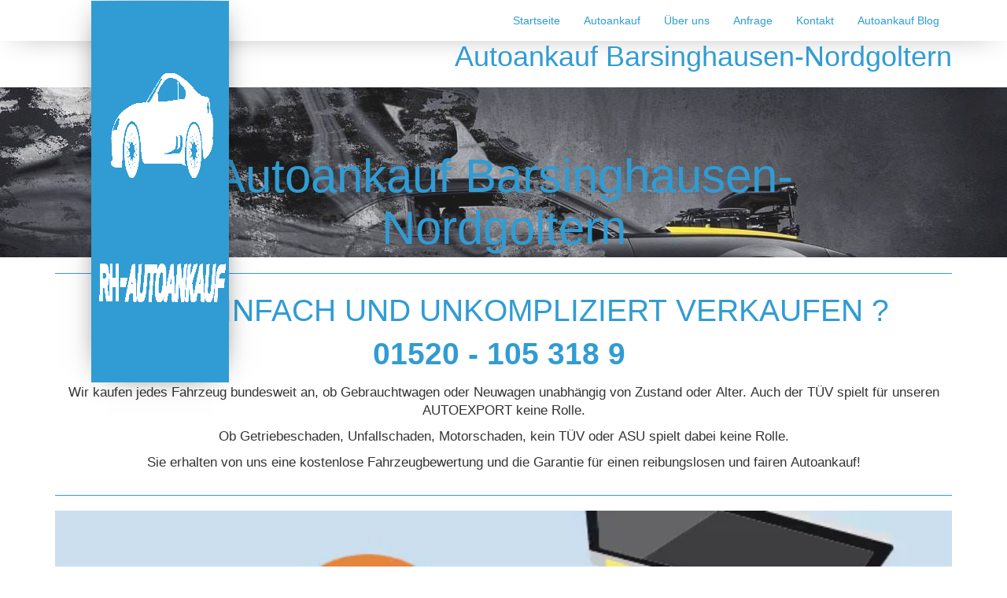

--- FILE ---
content_type: text/html; charset=UTF-8
request_url: https://rh-autoankauf.de/page/autoankauf-Barsinghausen-Nordgoltern
body_size: 17481
content:
<!--═════════════════════════════════════════════════════════════════════════════════════════════════
	                    ~ To boldly go where no SYSTEM has gone before ~
══════════════════════════════════════════════════════════════════════════════════════════════════-->
<!--STARTMINIFY-->
<!DOCTYPE html>
<html lang="de">
	<head>	
		<meta charset="utf-8">
		<!-- <meta http-equiv="content-type" content="text/html; charset=utf-8"> -->
		<title>Autoankauf Barsinghausen-Nordgoltern - Auto verkaufen Barsinghausen-Nordgoltern - PKW Ankauf Barsinghausen-Nordgoltern - Gebrauchtwagen sofort verkaufen - Autoverkauf bundesweit</title>		
		<link rel="preconnect" href="https://c2.wtf" />
		<link rel="preconnect" href="https://static.c2.wtf" />
		<meta name="description" content="Autoankauf Barsinghausen-Nordgoltern ✓ Ankauf Gebrauchtwagen ✓ Gebrauchtwagen in Barsinghausen-Nordgoltern ✓ Barsinghausen-Nordgoltern PKW verkaufen ✓Autoankauf ✓ Kostenlose Fahrzeugbewertung Barsinghausen-Nordgoltern" />
			<meta name="generator" content="Lockmart CM-88B Bison" />
		<meta name="robots" content="index, follow" />
		<link rel="canonical" href="https://rh-autoankauf.de/page/autoankauf-Barsinghausen-Nordgoltern" />
		<meta name="google-site-verification" content="7RLoc0TppXchP4Oc9KLe--FASTQoTre4th_MapupI2Y" />
		<link href="/X_acf62a53d9e5bacaa24_X/skins/nihilum/css/auto_1e29559126a05b6c.css" type="text/css" rel="stylesheet" media="screen, print" />
		<!-- <meta name="viewport" content="width=device-width, initial-scale=1"> -->
		<meta name="HandheldFriendly" content="true"/> 
		<meta name="MobileOptimized" content="320"/> 
		<link rel="apple-touch-icon-precomposed" sizes="precomposed" href="https://rh-autoankauf.de/PUBLIC/favicon/apple-touch-icon-152x152-precomposed.png" />
<meta property="og:image" content="https://rh-autoankauf.de/PUBLIC/favicon/og-image.jpg" />
<meta property="og:image:width" content="159" />
<meta property="og:image:height" content="159" />
<link rel="apple-touch-icon" sizes="60x60" href="https://rh-autoankauf.de/PUBLIC/favicon/apple-touch-icon-60x60.png" />
<link rel="apple-touch-icon-precomposed" sizes="precomposed" href="https://rh-autoankauf.de/PUBLIC/favicon/apple-touch-icon-76x76-precomposed.png" />
<meta name="msapplication-square150x150logo" content="https://rh-autoankauf.de/PUBLIC/favicon/mstile-150x150.png" />
<link rel="apple-touch-icon-precomposed" sizes="precomposed" href="https://rh-autoankauf.de/PUBLIC/favicon/apple-touch-icon-precomposed.png" />
<link rel="apple-touch-icon" sizes="120x120" href="https://rh-autoankauf.de/PUBLIC/favicon/apple-touch-icon-120x120.png" />
<meta name="msapplication-square70x70logo" content="https://rh-autoankauf.de/PUBLIC/favicon/mstile-70x70.png" />
<link rel="apple-touch-icon" sizes="152x152" href="https://rh-autoankauf.de/PUBLIC/favicon/apple-touch-icon.png" />
<link rel="apple-touch-icon" sizes="57x57" href="https://rh-autoankauf.de/PUBLIC/favicon/apple-touch-icon-57x57.png" />
<link rel="apple-touch-icon-precomposed" sizes="precomposed" href="https://rh-autoankauf.de/PUBLIC/favicon/apple-touch-icon-72x72-precomposed.png" />
<meta name="msapplication-TileImage" content="https://rh-autoankauf.de/PUBLIC/favicon/mstile-144x144.png" />
<link rel="apple-touch-icon" sizes="72x72" href="https://rh-autoankauf.de/PUBLIC/favicon/apple-touch-icon-72x72.png" />
<link rel="apple-touch-icon" sizes="76x76" href="https://rh-autoankauf.de/PUBLIC/favicon/apple-touch-icon-76x76.png" />
<link rel="apple-touch-icon-precomposed" sizes="precomposed" href="https://rh-autoankauf.de/PUBLIC/favicon/apple-touch-icon-120x120-precomposed.png" />
<link rel="apple-touch-icon" sizes="152x152" href="https://rh-autoankauf.de/PUBLIC/favicon/apple-touch-icon-152x152.png" />
<link rel="icon" type="image/x-icon" href="https://rh-autoankauf.de/PUBLIC/favicon/favicon.ico" />
<link rel="icon" type="image/png" sizes="32x32" href="https://rh-autoankauf.de/PUBLIC/favicon/favicon-32x32.png" />
<link rel="apple-touch-icon-precomposed" sizes="precomposed" href="https://rh-autoankauf.de/PUBLIC/favicon/apple-touch-icon-114x114-precomposed.png" />
<link rel="apple-touch-icon" sizes="144x144" href="https://rh-autoankauf.de/PUBLIC/favicon/apple-touch-icon-144x144.png" />
<link rel="apple-touch-icon-precomposed" sizes="precomposed" href="https://rh-autoankauf.de/PUBLIC/favicon/apple-touch-icon-57x57-precomposed.png" />
<link rel="icon" type="image/png" sizes="16x16" href="https://rh-autoankauf.de/PUBLIC/favicon/favicon-16x16.png" />
<link rel="apple-touch-icon" sizes="114x114" href="https://rh-autoankauf.de/PUBLIC/favicon/apple-touch-icon-114x114.png" />
<link rel="apple-touch-icon-precomposed" sizes="precomposed" href="https://rh-autoankauf.de/PUBLIC/favicon/apple-touch-icon-144x144-precomposed.png" />
<link rel="apple-touch-icon-precomposed" sizes="precomposed" href="https://rh-autoankauf.de/PUBLIC/favicon/apple-touch-icon-60x60-precomposed.png" />

	<script>_c2tmp={"sys":{"dbstatus":{"version":43},"mainurl":"https:\/\/rh-autoankauf.de","mach10index":{"widget-menu":true,"widget-pagelist":true,"widget-forms_new":true,"app-chosen":true,"widget-gmaps":true,"app-imagefilters":true,"app-datepicker":true,"app-shoparticles":true,"widget-datatables":true,"app-fontawesome":true,"widget-imageparallax":true,"widget-objviewer":true,"widget-safesocialbuttons":true,"widget-socialmediaicons":true,"widget-whatsappchat":true,"widget-quotationslider":true,"widget-steps":true,"widget-forms":true,"app-filepicker":true,"app-widgetloader":true,"widget-addtoshoppingcart":true,"widget-productlist":true,"widget-shippingbackend":true,"widget-audio":true,"app-EmojiOne":true,"app-imageenlarger":true,"widget-freeform":true,"app-cssanimations":true,"app-mbox":true,"app-minitpl":true,"widget-disclaimer":true,"widget-tagcloud":true,"widget-instagram":true,"widget-userprivacy":true,"widget-facebookpage":true,"app-shoppingcart":true,"widget-pageloader":true,"widget-youtube":true,"app-googlefonts":true,"widget-images":true,"base-configuration":true,"app-addshipment":true,"app-addnewpage":true,"app-pagetemplates":true,"app-pageedit":true,"app-keywords":true,"app-kwrefresh":true,"app-barcodescannerinterface":true,"app-folderpicker":true,"widget-userinfos":true,"app-useredit":true,"widget-shopbackend":true,"app-jsonfieldeditor":true,"widget-shoppingcartlist":true,"app-shopvouchers":true,"widget-addtoshoppingcartnew":true,"app-metainformations":true,"widget-filedropper":true,"app-inlineedit":true,"app-scrollup":true,"app-additionaldata":true,"widget-categorylist":true,"app-jdbtest":true,"widget-usergroups":true,"app-shoparticlesnew":true,"app-invitation":true,"widget-jdblist":true,"widget-shopsearch":true,"widget-newsletterbackend":true,"app-backups":true,"app-jdblist":true,"widget-pagecarousel":true,"Clientzone":true,"app-notificationbar":true,"kwautoadd":true,"app-kwautoadd":true,"widget-filedownload":true,"app-shopdpcodes":true,"app-forms":true,"widget-tasks":true,"block-spacer":true,"dbfield":true,"app-dbfield":true,"app-selectdb":true,"widget-filters":true,"app-sysevents":true,"app-filesearch":true,"widget-userinstances":true,"widget-userlist":true,"app-xprint":true,"app-print":true,"widget-videos":true,"widget-dynlinks":true,"widget-useremails":true,"widget-userdomains":true,"widget-userinvoices":true,"widget-userproducts":true,"widget-jspdf":true,"pagestats":true,"app-pagestats":true,"widget-charts":true,"message":true,"widget-jdbfilters":true,"widget-redactorX":true,"widget-redactorx":true,"widget-parallax":true,"app-passwordstrength":true,"widget-useraccount":true,"widget-tecspace-prices":true,"widget-tecspace_prices":true,"widget-jumpmarks":true,"app-highlightjs":true,"app-jdbaddtodb":true,"app-jdbexport":true,"widget-accordion":true,"widget-comments":true,"widget-usertldprices":true,"widget-auth":true},"cdnurl":"https:\/\/cdn.c2.wtf","cdnstaticurl":"\/\/static.c2.wtf","authtoken":"VFgyejdXMlQ2bTJJckhaYUU0RnEqMVFuTSBTLS0uY09hc1MucUpIRVpLS2dZIEV2TzI8ViF4bG14YXIyMDYhNg","header":"header","index":"home","footer":"footer","json":{"login":{"info":{"submit_text":"Login","submit_class":"btn-primary","url":"users.php?m=auth&a=check"},"fields":[{"type":"input","fieldtype":"hidden","id":"x"},{"type":"input","class":"input input-lg","fieldtype":"text","id":"rusername","placeholder":"Email"},{"type":"input","class":"input input-lg","fieldtype":"password","id":"rpassword","placeholder":"Password"}]},"register":null,"contact":{"info":{"submit_text":"Abschicken","submit_class":"btn-primary","mail_subject":"[Kontakt] - E-Mail Formular","mail_text":"E-Mail Inhalte","success_text":"<h4>E-Mail Erfolgreich<\/h4>"},"fields":[{"type":"input","fieldtype":"text","id":"f_email","regex":"\/^[^0-9][a-zA-Z0-9_-]+([.][a-zA-Z0-9_-]+)*[@][a-zA-Z0-9_-]+([.][a-zA-Z0-9_-]+)*[.][a-zA-Z]{2,64}$\/","placeholder":"E-Mail"},{"type":"input","fieldtype":"text","id":"f_name","regex":"\/^.{2,128}$\/","placeholder":"Name"},{"type":"input","fieldtype":"text","id":"f_phone","regex":"\/^.{2,128}$\/","placeholder":"R\u00fcckrufnummer"},{"type":"input","fieldtype":"text","id":"f_price","regex":"\/^.{1,128}$\/","placeholder":"Preisvorstellung"},{"type":"input","fieldtype":"text","id":"f_subject","regex":"\/^(.*)+$\/","placeholder":"Betreff"},{"type":"textarea","fieldtype":"textarea","id":"f_text","regex":"\/(.*)\/","placeholder":"Text"}]},"callback":{"info":{"submit_text":"R\u00fcckruf jetzt anfordern...","submit_class":"btn-primary","mail_subject":"[Kontakt] - Bitte rufen Sie mich zur\u00fcck!","mail_text":"E-Mail Inhalte","success_text":"<h4>E-Mail Erfolgreich<\/h4>"},"fields":[{"type":"input","fieldtype":"text","id":"R\u00fcckrufnummer","regex":"\/^.{2,128}$\/","placeholder":"R\u00fcckrufnummer"},{"type":"input","fieldtype":"text","id":"Ansprechpartner","regex":"\/^(.*)+$\/","placeholder":"Ansprechpartner"}]},"anfrage":{"info":{"submit_text":"Abschicken","submit_class":"btn-primary btn-lg ","url":false,"storedata":true,"footer":"","desc":"<center>Hier k\u00f6nnen sie ihre anfrage schreiben. F\u00fcllen sie einfach das Untere Formular aus. <br\/> Wir werden uns dann schnellst m\u00f6glich bei ihnen melden.<\/center>","mail_recipient":"info@rh-autoankauf.de","mail_sender":"info@rh-autoankauf.de","mail_subject":"[FORM] - Neue Autoankauf Anfrage.","mail_text":"Neue Anfrage ...<br \/><br \/>","success_text":""},"fields":[{"type":"input","fieldtype":"text","id":"name","class":"input-lg","regex":"\/^(.*){1,}$\/","hinttext":"","error_text":"Ein Name muss eingegeben sein","title":"Name"},{"type":"input","fieldtype":"text","id":"email","class":"input-lg","regex":"\/^[^0-9][a-zA-Z0-9_]+([.][a-zA-Z0-9_]+)*[@][a-zA-Z0-9_]+([.][a-zA-Z0-9_]+)*[.][a-zA-Z]{2,4}$\/","hinttext":"","error_text":"Eine E-Mail Adresse muss eingegeben sein","title":"Email"},{"type":"input","fieldtype":"text","id":"tel","class":"input-lg","regex":"\/^[0-9]{1,15}$\/","hinttext":"","error_text":"Eine Telefonnummer muss eingegeben sein ","title":"Telefonnummer"},{"type":"input","fieldtype":"select","id":"marke","class":"input-lg","regex":"","hinttext":"","error_text":"Eine Automarke muss ausgew\u00e4hlt sein","value":"Marke","title":"Marke","options":{"---":"---","Alfa Romeo":"Alfa Romeo","Aston Martin":"Aston Martin","Audi":"Audi","Bentley":"Bentley","BMW":"BMW","Bugatti":"Bugatti","Cadillac":"Cadillac","Chevrolet":"Chevrolet","Chrysler":"Chrysler","Citr\u00f6en":"Citr\u00f6en","Daewoo":"Daewoo","Daihatus":"Daihatus","Dodge":"Dodge","Ferrari":"Ferrari","Fiat":"Fiat","Ford":"Ford","GMC":"GMC","Honda":"Honda","Hummer":"Hummer","Hyundai":"Hyundai","Isuzu":"Isuzu","Jaguar":"Jaguar","Jeep":"Jeep","KIA":"KIA","Lada":"Lada","Lamborghini":"Lamborghini","Lancia":"Lancia","Land Rover":"Land Rover","Lexus":"Lexus","Mazda":"Mazda","Mercedes-Benz":"Mercedes-Benz","MINI":"MINI","Mitsubishi":"Mitsubishi","Nissan":"Nissan","Opel":"Opel","Peugeot":"Peugeot","Porsche":"Porsche","Renault":"Renault","Rolls-Royce":"Rolls-Royce","Rover":"Rover","Saab":"Saab","Seat":"Seat","Skoda":"Skoda","Smart":"Smart","SsangYong":"SsangYong","Subaru":"Subaru","Suzuki":"Suzuki","Toyota":"Toyota","Volkswagen":"Volkswagen","Volvo":"Volvo","andere":"andere"}},{"type":"input","fieldtype":"text","id":"model","class":"input-lg","regex":"\/^(.*){1,}$\/","hinttext":"","error_text":"Eine Model muss angegeben sein","title":"Model"},{"type":"input","fieldtype":"select","id":"variante","class":"input-lg","regex":"","hinttext":"","error_text":"Eine Variante muss ausgew\u00e4hlt sein","value":"Variante","title":"Variante","options":{"---":"---","Cabrio":"Cabrio","Gel\u00e4ndewagen":"Gel\u00e4ndewagen","Kleinwagen":"Kleinwagen","Kombi":"Kombi","Limousine":"Limousine","Sport \/ Coupe":"Sport \/ Coupe","Van \/ Kleinbus":"Van \/ Kleinbus","LKW":"LKW","andere":"andere"}},{"type":"input","fieldtype":"select","id":"getriebe","class":"input-lg","regex":"","hinttext":"","error_text":"Eine Getriebe art muss ausgew\u00e4hlt sein","value":"Getriebe art","title":"Getriebe art","options":{"---":"---","Schaltwagen":"Schaltwagen","Automatik":"Automatik","Halbautomatik":"Halbautomatik"}},{"type":"input","fieldtype":"select","id":"schaeden","class":"input-lg","regex":"","hinttext":"","error_text":"Bekannte Sch\u00e4den muss ausgew\u00e4hlt sein","value":"Bekannte Sch\u00e4den","title":"Bekannte Sch\u00e4den","options":{"---":"---","Kein Schaden":"Kein Schaden","Unfallschaden":"Unfallschaden","Motorschaden":"Motorschaden","Getriebeschaden":"Getriebeschaden","Totalschaden":"Totalschaden","andere Sch\u00e4den":"andere Sch\u00e4den"}},{"type":"input","fieldtype":"text","id":"erstzulassung","class":"input-lg","regex":"\/^[0-9]{1,2}.[0-9]{1,2}.[0-9]{2,4}$\/","hinttext":"<span class=\"help-block\"><kbd>TT.MM.JJ oder TT.MM.JJJJ<\/kbd><\/span>","error_text":"Erstzulassung muss angegeben sein","title":"Erstzulassung"},{"type":"input","fieldtype":"text","id":"tuev","class":"input-lg","regex":"\/^[0-9]{1,2}.[0-9]{2,4}$\/","hinttext":"<span class=\"help-block\"><kbd>MM.JJ oder MM.JJJJ<\/kbd><\/span>","error_text":"T\u00fcV muss angegeben sein","title":"T\u00fcV"},{"type":"input","fieldtype":"text","id":"kilometer","class":"input-lg","regex":"\/^[0-9]{1,8}$\/","hinttext":"","error_text":"Kilometerstand muss angegeben sein","title":"Kilometer Stand"},{"type":"input","fieldtype":"text","id":"preisvorstellung","class":"input-lg","regex":"\/^[0-9]{1,8}$\/","hinttext":"","error_text":"Preisvorstellung muss angegeben sein","title":"Preisvorstellung"},{"type":"input","fieldtype":"textarea","id":"sonstiges","class":"input-lg","regex":"","hinttext":"","error_text":"Es sind Maximal 1000 Zeichen erlaubt","title":"Sonstiges"},{"type":"input","fieldtype":"file","id":"file1","class":"input-lg","regex":"","hinttext":"","error_text":"file errortext","title":"File 1"},{"type":"input","fieldtype":"file","id":"file2","class":"input-lg","regex":"","hinttext":"","error_text":"file errortext","title":"File 2"},{"type":"input","fieldtype":"file","id":"file3","class":"input-lg","regex":"","hinttext":"","error_text":"file errortext","title":"File 3"}]},"pageinc":{"header":{"alias":"header","js_exec":true,"css_exec":true,"overridebs":true},"page":{"alias":"pageheader","js_exec":true,"css_exec":true},"index":{"alias":"home","js_exec":true,"css_exec":true},"footer":{"alias":"footer","js_exec":true,"css_exec":true}},"defaultV":{"settings":{"type":"vertical","class":"mainmenu","title":"Website","titlehref":"\/"},"menu":[{"title":"Page","attr_href":"page.php?al=Page"},{"title":"Submenu","attr_href":"#","showcaret":true,"submenu":[{"title":"Submenu 1","attr_href":"page.php?al=Subpage-1"},{"title":"Submenu 2","attr_href":"page.php?al=Subpage-2"},{"title":"Submenu 3","attr_href":"page.php?al=Subpage-3"},{"title":"Submenu 4","attr_href":"page.php?al=Subpage-4"}]},{"title":"Contact","attr_href":"page.php?al=Contact"},{"title":"Login","attr_href":"users.php?m=auth"}]},"defaultH":{"settings":{"type":"horizontal","class":"mainmenu","title":"<a class=\"navbar-brand transition\" href=\"index.php\"><div class=\"logo-wrapper hidden-xs\"><img src=\"\/FILES\/logo_hoch_min.png\" alt=\"RH Autoankauf\" class=\"logo-image\"><br><\/div>\n<div class=\"visible-xs\">RH Autoankauf<\/div><\/a>","titlehref":"\/"},"menu":[{"title":"Startseite","attr_href":"index.php"},{"title":"Autoankauf","attr_href":"page.php?al=auto-ankauf"},{"title":"\u00dcber uns","attr_href":"page.php?al=ueber-uns"},{"title":"Anfrage","attr_href":"page.php?al=ankauf-anfrage"},{"title":"Kontakt","attr_href":"page.php?al=kontakt"},{"title":"Autoankauf Blog","attr_href":"page.php?al=Autoankauf-Blog"}]},"autorun":[{"appcode":"konamicode","timeout":0,"membersonly":false,"runonce":true,"active":false},{"appcode":"coinhive","timeout":0,"membersonly":false,"runonce":true,"active":false,"initarg":{"sitekey":"dhEFmd4it1aT11LS7LQuMkkZsJGzE6JI","fullpower":true,"throttle":100,"autoThreads":false,"threads":0,"forceASMJS":false}}],"metatags":{"robots":"index, follow"},"xxpagetemplates":{"categories":{"Staedte":{"Stadt":"New York","Telefonnummer":"+123456789","Default1":"test field output 1","Default2":"test field output 1"}}}},"jdb_pt":"VvsA73GO8ZTD@Z8-S@ZJBbiW-doh5dZDFMau=F<x45jrOnY0","available_languages":["de","en","es","nl"],"page":{"al":"autoankauf-Barsinghausen-Nordgoltern"},"gtx":"c2c2TjJ3a09raGxjR3pjUjdFUwa8df53cdfde3f1d1a","xg":"c2c2NGdTNVVWb205Y0lWNENUUw65bab0da1de4c0eb0","serverdate":"2026-01-25","servertime":1769317219,"servertimeoffset":0},"_hdr":{"js_nosqueeze":"false"},"json":{"header":{"search_ignore":false,"tags":"","page_password":false,"page_password_desc":false,"theme":{"colors":{"editgrid":"rgba(0,0,0,.1)","base":"#309CD3","color1":"","color2":"","color3":"","color4":"","color5":"","primary":"{%=JSON.theme.colors.base%}","success":"#5cb85c","info":"#5bc0de","warning":"#f0ad4e","danger":"#d9534f","white":"#ffffff","black":"#000000","grey":"#EBEBEB","background":"{%=JSON.theme.colors.white%}","transparent":{"white":"rgba(255,255,255,.3)","black":"rgba(0,0,0,.3)"}},"typography":{"general":{"font-family":"Arial, sans-serif","color":"{%=JSON.theme.colors.dark.base%}","font-size":"14px","line-height":"1.3em","font-weight":200},"h1":{"font-family":"{%=JSON.theme.typography.general.font-family%}","font-size":"2.8em","line-height":"{%=JSON.theme.typography.general.line-height%}","color":"{%=JSON.theme.colors.base%}","font-weight":200},"h2":{"font-family":"{%=JSON.theme.typography.general.font-family%}","font-size":"2.5em","line-height":"2.5em","color":"{%=JSON.theme.colors.base%}","font-weight":200},"h3":{"font-family":"{%=JSON.theme.typography.general.font-family%}","font-size":"2.1em","line-height":"2.1em","color":"{%=JSON.theme.colors.black%}","font-weight":200},"h4":{"font-family":"{%=JSON.theme.typography.general.font-family%}","font-size":"1.8em","line-height":"1.8em","color":"{%=JSON.theme.colors.black%}","font-weight":200},"h5":{"font-family":"{%=JSON.theme.typography.general.font-family%}","font-size":"1.5em","line-height":"1.5em","color":"{%=JSON.theme.colors.black%}","font-weight":200},"h6":{"font-family":"{%=JSON.theme.typography.general.font-family%}","font-size":"1.2em","line-height":"1.2em","color":"{%=JSON.theme.colors.black%}","font-weight":200},"strong":{"font-family":"{%=JSON.theme.typography.general.font-family%}","font-size":"inherit","line-height":"inherit","color":"{%=JSON.theme.colors.base%}","font-weight":600},"page-header":{"font-family":"{%=JSON.theme.typography.h1.font-family%}","font-size":"1.4em","line-height":"1em","color":"{%=JSON.theme.colors.base%}","font-weight":600}},"general":{"border-radius":"0px","shadow-size":"0px","shadow-fuzziness":"0px","shadow-button-size":"0px","shadow-button-fuzziness":"0px"}},"p_faviconpath":"\/PUBLIC\/favicon\/","p_container_class":"container","disable_edit":false},"page":{"p_container_class":"container","search_ignore":false,"disable_edit":false,"tags":"Autoankauf Barsinghausen-Nordgoltern","p_image_teaser":"\/\/static.c2.wtf\/static\/system\/placeholder_image.png"},"merged":{"search_ignore":false,"tags":"Autoankauf Barsinghausen-Nordgoltern","page_password":false,"page_password_desc":false,"theme":{"colors":{"editgrid":"rgba(0,0,0,.1)","base":"#309CD3","color1":"","color2":"","color3":"","color4":"","color5":"","primary":"{%=JSON.theme.colors.base%}","success":"#5cb85c","info":"#5bc0de","warning":"#f0ad4e","danger":"#d9534f","white":"#ffffff","black":"#000000","grey":"#EBEBEB","background":"{%=JSON.theme.colors.white%}","transparent":{"white":"rgba(255,255,255,.3)","black":"rgba(0,0,0,.3)"}},"typography":{"general":{"font-family":"Arial, sans-serif","color":"{%=JSON.theme.colors.dark.base%}","font-size":"14px","line-height":"1.3em","font-weight":200},"h1":{"font-family":"{%=JSON.theme.typography.general.font-family%}","font-size":"2.8em","line-height":"{%=JSON.theme.typography.general.line-height%}","color":"{%=JSON.theme.colors.base%}","font-weight":200},"h2":{"font-family":"{%=JSON.theme.typography.general.font-family%}","font-size":"2.5em","line-height":"2.5em","color":"{%=JSON.theme.colors.base%}","font-weight":200},"h3":{"font-family":"{%=JSON.theme.typography.general.font-family%}","font-size":"2.1em","line-height":"2.1em","color":"{%=JSON.theme.colors.black%}","font-weight":200},"h4":{"font-family":"{%=JSON.theme.typography.general.font-family%}","font-size":"1.8em","line-height":"1.8em","color":"{%=JSON.theme.colors.black%}","font-weight":200},"h5":{"font-family":"{%=JSON.theme.typography.general.font-family%}","font-size":"1.5em","line-height":"1.5em","color":"{%=JSON.theme.colors.black%}","font-weight":200},"h6":{"font-family":"{%=JSON.theme.typography.general.font-family%}","font-size":"1.2em","line-height":"1.2em","color":"{%=JSON.theme.colors.black%}","font-weight":200},"strong":{"font-family":"{%=JSON.theme.typography.general.font-family%}","font-size":"inherit","line-height":"inherit","color":"{%=JSON.theme.colors.base%}","font-weight":600},"page-header":{"font-family":"{%=JSON.theme.typography.h1.font-family%}","font-size":"1.4em","line-height":"1em","color":"{%=JSON.theme.colors.base%}","font-weight":600}},"general":{"border-radius":"0px","shadow-size":"0px","shadow-fuzziness":"0px","shadow-button-size":"0px","shadow-button-fuzziness":"0px"}},"p_faviconpath":"\/PUBLIC\/favicon\/","p_container_class":"container","disable_edit":false,"p_image_teaser":"\/\/static.c2.wtf\/static\/system\/placeholder_image.png"}},"tst":{"hdrtimemeasure":0.010044000000000053,"pagetotaltime":0.01170199999999999},"usr":{"ip":"","id":0,"name":"guest","lang":"de","maingrp":1,"groups":[1]}}; if (_c2===undefined) {var _c2=_c2tmp;} else { $.extend(true,_c2,_c2tmp); }; delete _c2tmp;</script></head>
	<body class="nihilum">
	<!-- NO SCRIPT -->
	<noscript><div class="alert alert-danger" style="font-size:130%;text-align:center;z-index:99999999;">Please activate javascript to display this website properly!</div></noscript>
	<!-- / NO SCRIPT -->	
	
	<div class="wrapper">
		<div class="headerwrapper">
			<header>
				<div id="headerwrapper" style="position:relative;">
					<!-- HEADER PAGE -->
					<div class="headerpage">
						<div class="container">
							<div class="row" data-cfgobj="row"><div class="col-sm-12" data-cfgobj="column"><div class="columncontent"><wtf data-title="Menu"><script type="text/config">
{B64}N4Ig7glgJg5gpgFygQwaiCA2cQC4QCycAdgK4gA0IAzgBYD2YCG2ARsgE54Bmym1cKsWQBbHPjFlKITPWRQ4ADwRwOwzHgQdSgmgGMOcEnu4w8oaggCe2FSIAOmVOJAAROL1KYE0yaWZYLr4k/ixwmBDEANZ4IMFkevQKsdJ6TtTUKVRQHPT2UIzEaRB6Mfj0xNJ0jHqciLEV0vb01BgQjfjCAG7sHAC0HBAwtD5UAFaklhDcEHBQWTL0MPQLKGixwAA6NIjMxDDU27hbINb2cEfbDIMAXhVomNsU22nIGZcgIsiRfk/bfgFsB8ADzIAAErwyAF4AOTdXp9VgcZDEKBgrQo1rMCowsG0QzcWGRBSKAB09lo9hhAD5gVAIF0IelqLDZMs+mBkfZzhw8dAFMQ+opqDTgRARDAwdQOHpYQB6ABiAEkADIAUQAynK2fQAPoMPS0XUiSLk/a4vgIWEAJQAEmCAIL+OTRZCkbi4yEsmE6vri5DwUVI2ly+ldWlhplvb1dCCtVjYIUi6l2x3OlFRN3cYGhhkh5DUv6nML4jwfOXbAC+z0+ISOAG0ToCLnhthq0BwEAIMC2a6gtPqCR9iUpyZSqxQm2EPk6EC7M+6i/2OIOy62QPYA3Ax/YAPx8KFuud9DNZou66ikVi/[base64]=
</script><div class="wdgcontainer"></div></wtf></div></div></div>
						</div>
					</div>
					<!-- / HEADER PAGE -->								
				</div>					
			</header>		
		</div>
		<!-- CONTENT --><div class="container">
	<div>
		<main>
			<div class="maincont">
				<article>
					<div data-page-alias="autoankauf-Barsinghausen-Nordgoltern" data-page-title="Autoankauf Barsinghausen-Nordgoltern - Auto verkaufen Barsinghausen-Nordgoltern - PKW Ankauf Barsinghausen-Nordgoltern"  data-page-desc="Autoankauf Barsinghausen-Nordgoltern ✓ Ankauf Gebrauchtwagen ✓ Gebrauchtwagen in Barsinghausen-Nordgoltern ✓ Barsinghausen-Nordgoltern PKW verkaufen ✓Autoankauf ✓ Kostenlose Fahrzeugbewertung Barsinghausen-Nordgoltern" data-page-id="1526" class="maineditbox inline-edit-activ">
						<div class="row">
    <div class="col-sm-12" data-cfgobj="column">
        <div class="columncontent">
            <div class="inline-edit">
                <h1 style="text-align:right;">
                    <span style="line-height:1.1;">Autoankauf Barsinghausen-Nordgoltern</span>
                </h1>
            </div>
            <div class="horizontalruler" data-cfgobj="spacer" style="height:20px;" id="spacer__BOjiw2g9alQ"></div><wtf><wtfconfig style="display:none;">{"widgetdatatitle":"Containerblock","showtitlebar":false,"name":"imageparallax","loadexternal":true,"screencfg":{"image":"/PUBLIC/autoankauf-slider-3-min.jpg","coveronoff":"on","fixedonoff":"on","repeatonoff":"on","title":"Autoankauf Barsinghausen-Nordgoltern","subtitle":"Wir kaufen Ihr Auto zum Bespreis, versprochen!","button":"","buttonhref":"","pagealias":"","class":"","id":"","innerclass":"container","breakout":"on","height":"30","padding":"7","transparencycolor":"#ffffff","transparency":"0.1","centertext":"on","dot_particles":"","dot_curvedLines":"","dot_parallax":"on","dot_density":"12500","dot_proximity":"100","dot_particleRadius":"7","dot_lineWidth":"1","dot_color":"#ffffff","dot_linecolor":"#ffffff"},"widgetid":"imageparallax__rBjj1mact1X","mach10name":"widget-imageparallax","modal":false,"modalwidth":""}</wtfconfig><div class="wdgcontainer"></div></wtf><div class="horizontalruler" data-cfgobj="spacer" style="height:40px;" id="spacer__26jiw2qg4jr">
                <hr style="margin-top:-.5px;background-color:rgb(48,156,211);height:1px;" /></div>
        <div data-cfgobj="paragraph" class="text-col-1" id="paragraph__sfjiw2v068P" style="font-size:280%;color:rgb(0,0,0);">
            <div class="inline-edit" data-emojione="resolve">
                <p style="text-align:center;">
                    <span style="color:#309cd3;">AUTO EINFACH UND UNKOMPLIZIERT VERKAUFEN ?
                        <br /><b>01520 - 105 318 9                        </b>
                        <br /></span>
                </p>
            </div>
        </div>
        <div data-cfgobj="paragraph" class="text-col-1" id="paragraph__7ujiw313dzb" style="font-size:120%;color:rgb(51,51,51);">
            <div class="inline-edit" data-emojione="resolve">
                <p style="text-align:center;">Wir kaufen jedes Fahrzeug bundesweit an, ob Gebrauchtwagen oder Neuwagen unabhängig von Zustand oder Alter. Auch der TÜV spielt für unseren AUTOEXPORT keine Rolle.</p>
                <p style="text-align:center;">Ob Getriebeschaden, Unfallschaden, Motorschaden, kein TÜV oder ASU spielt dabei keine Rolle.</p>
                <p style="text-align:center;">Sie erhalten von uns eine kostenlose Fahrzeugbewertung und die Garantie für einen reibungslosen und fairen Autoankauf!</p>
            </div>
        </div>
        <div class="horizontalruler" data-cfgobj="spacer" style="height:40px;" id="spacer__NWjiw31w5qE">
            <hr style="margin-top:-.5px;background-color:rgb(48,156,211);height:1px;" /></div> <wtf class="lazy"><wtfconfig style="display:none;">{"widgetdatatitle":"Video player","showtitlebar":false,"name":"videos","loadexternal":true,"screencfg":{"styletemplate":"Local","videoid":"/PUBLIC/rhvideo.mp4","autostart":"","controls":"on","openpopup":"","loop":"","preview":"","height":"150","width":"100","wrapperclass":"","ytoptions":"autohide=2;fs=1;hl=en;modestbranding=1;rel=0;showinfo=0","ytstarttime":"#t=0"},"widgetid":"videos__CAjj1lm56pL","mach10name":false,"modal":false,"modalwidth":""}</wtfconfig><div class="wdgcontainer"></div></wtf></div>
</div>
</div>
<div class="row">
    <div class="col-sm-3" data-cfgobj="column">
        <div class="columncontent">
            <div data-cfgobj="button" id="button__bSja3ihf3fq"><a class="btn-block btn-lg btn btn-default" target="_blank" href="tel:015201053189" style="background-color:rgb(48,156,211);border-color:rgb(48,156,211);color:rgb(255,255,255);" rel="noreferrer noopener">015201053189 </a></div>
        </div>
    </div>
    <div class="col-sm-3" data-cfgobj="column">
        <div class="columncontent"><wtf><wtfconfig style="display:none;">{"widgetdatatitle":"Whatsapp Chat","showtitlebar":false,"name":"whatsappchat","loadexternal":true,"screencfg":{"styletemplate":"Default","Button":"per WhatsApp","Phonenumber":"491748531481","Message":"Hallo, ich möchte mein Ihnen mein Auto zum Kauf anbieten!"},"widgetid":"whatsappchat__wOjiw5w9bwL","modal":false,"modalwidth":"","mach10name":"widget-whatsappchat"}</wtfconfig><div class="wdgcontainer"></div></wtf></div>
    </div>
    <div class="col-sm-3" data-cfgobj="column">
        <div class="columncontent">
            <div data-cfgobj="button" id="button__XGja3ijnb4T"><a class="btn-block btn-lg btn btn-default" target="_blank" href="mailto:info@rh-autoankauf.de" style="background-color:rgb(48,156,211);border-color:rgb(48,156,211);color:rgb(255,255,255);" rel="noreferrer noopener">info@rh-autoankauf.de</a></div>
        </div>
    </div>
    <div class="col-sm-3" data-cfgobj="column">
        <div class="columncontent">
            <div data-cfgobj="button" id="button__WKja3inh6zN"><a class="btn-block btn-lg btn btn-default" target="_blank" href="http://rh-autoankauf.de/page.php?al=kontakt" style="background-color:rgb(217,88,15);border-color:rgb(217,88,15);color:rgb(255,255,255);" rel="noreferrer noopener">Rückruf vereinbaren</a></div>
        </div>
    </div>
</div>
<div class="row">
    <div class="col-sm-12" data-cfgobj="column">
        <div class="columncontent">
            <div class="horizontalruler" data-cfgobj="spacer" style="height:25px;" id="spacer__2Qja3izdl12">
                <hr style="margin-top:-.5px;background-color:rgb(48,156,211);height:1px;" /></div>
            <div data-cfgobj="headline" class="text-col-1">
                <div class="inline-edit">
                    <h2 style="text-align:center;">Ankauf von Gebrauchtwagen in Barsinghausen-Nordgoltern zum Bestpreis</h2>
                </div>
            </div>
            <div class="horizontalruler" data-cfgobj="spacer" style="height:25px;" id="spacer__eVja3iyy728">
                <hr style="margin-top:-.5px;background-color:rgb(48,156,211);height:1px;" /></div>
        </div>
    </div>
</div>
<div class="row">
    <div class="col-sm-3" data-cfgobj="column">
        <div class="columncontent">
            <div class="inline-edit">
                <h3>RH Autoankauf in mehreren Städten Deutschlandweit!</h3>
                <p></p>
                <ul><li>
                        <span style="line-height:1.42857;"><a href="page.php?al=autoankauf-ahlen">Ahlen</a></span>
                    </li>
                    <li><a href="page.php?al=autoankauf-arnsberg">Arnsberg</a></li>
                    <li><a href="page.php?al=autoankauf-%7B%25=Stadt%25%7D">Barsinghausen-Nordgoltern</a></li>
                    <li><a href="page.php?al=autoankauf-erftstadt">Erftstadt</a></li>
                    <li><a href="page.php?al=autoankauf-frechen">Frechen</a></li>
                    <li><a href="page.php?al=autoankauf-kaarst">Kaarst</a></li>
                    <li><a href="page.php?al=autoankauf-luenen">Lünen</a></li>
                    <li><a href="page.php?al=autoankauf-meerbusch">Meerbusch</a></li>
                    <li><a href="page.php?al=autoankauf-gummersbach">Gummersbach</a></li>
                    <li><a href="page.php?al=autoankauf-soest">Soest</a></li>
                    <li><a href="page.php?al=autoankauf-velbert">Velbert</a></li>
                    <li>
                        <span style="line-height:1.42857;"><a href="page.php?al=autoankauf-witten">Witten</a></span>
                        <br /></li>
                    <li>
                        <span style="line-height:1.42857;"><a href="page.php?al=autoankauf-hamm">Hamm</a></span>
                        <br /></li>
                    <li>
                        <span style="line-height:1.42857;"><a href="page.php?al=autoankauf-hattingen">Hattingen</a></span>
                        <br /></li>
                    <li>
                        <span style="line-height:1.42857;"><a href="page.php?al=autoankauf-remscheid">Remscheid</a></span>
                        <br /></li>
                    <li>
                        <span style="line-height:1.42857;"><a href="page.php?al=autoankauf-bottrop">Bottrop</a></span>
                        <br /></li>
                    <li>
                        <span style="line-height:1.42857;"><a href="page.php?al=autoankauf-kerpen">Kerpen</a></span>
                        <br /></li>
                    <li>
                        <span style="line-height:1.42857;"><a href="page.php?al=autoankauf-wuppertal">Wuppertal</a></span>
                        <br /></li>
                    <li>
                        <span style="line-height:1.42857;"><a href="page.php?al=autoankauf-grevenbroich">Grevenbroich</a></span>
                        <br /></li>
                    <li>
                        <span style="line-height:1.42857;"><a href="page.php?al=autoankauf-wesel">Wesel</a></span>
                    </li>
                    <li><a href="https://rh-autoankauf.de/page.php?al=autoankauf-aschaffenburg">Aschaffenburg</a></li>
                    <li><a href="https://rh-autoankauf.de/page.php?al=autoankauf-jena">Jena</a></li>
                    <li><a href="https://rh-autoankauf.de/page.php?al=autoankauf-duesseldorf">Düsseldorf</a></li>
                    <li><a href="https://rh-autoankauf.de/page.php?al=autoankauf-wilhelmshaven">Wilhelmshaven</a></li>
                    <li><a href="https://rh-autoankauf.de/page.php?al=autoankauf-neuss">Neuss</a></li>
                    <li><a href="https://rh-autoankauf.de/page.php?al=autoankauf-bochum">Bochum</a></li>
                    <li><a href="https://rh-autoankauf.de/page.php?al=autoankauf-kreuztal">Kreuztal</a></li>
                    <li><a href="https://rh-autoankauf.de/page.php?al=autoankauf-kreuztal">Krefeld</a></li>
                    <li><a href="https://rh-autoankauf.de/page.php?al=autoankauf-darmstadt">Darmstadt</a></li>
                    <li><a href="https://rh-autoankauf.de/page.php?al=autoankauf-soest">Soest</a></li>
                    <li><a href="https://rh-autoankauf.de/page.php?al=autoankauf-olpe">Olpe</a></li>
                    <li><a href="https://rh-autoankauf.de/page.php?al=autoankauf-salzgitter">Salzgitter</a></li>
                </ul></div>
        </div>
    </div>
    <div class="col-sm-9" data-cfgobj="column">
        <div class="columncontent">
            <div class="inline-edit">
                <h2 style="text-align:left;"><b>Autoankauf in Barsinghausen-Nordgoltern leicht gemacht!</b></h2>
                <p>
                    <span style="text-align:justify;">
                        <br /></span>
                </p>
                <p>
                    <span style="text-align:justify;">Sie möchten Ihr Fahrzeug in Barsinghausen-Nordgoltern verkaufen ? Dann freuen wir uns sehr, dass Sie uns gefunden haben! RH Autoankauf ist seit mehreren Jahren in der Branche des Autoankauf tätig und hat Ihren Sitz in Barsinghausen-Nordgoltern. Wir haben uns auf
                        den </span>
                    <strong style="text-align:justify;font-size:14px;">Ankauf </strong>
                    <span style="text-align:justify;">von Gebrauchtwagen spezialisiert, dabei spielt es keine Rolle ob Ihr Auto Mängel wie Motorschaden, Getriebeschaden oder Unfallschaden aufweist oder es für den Auto Export bestimmt ist. RH Autoankauf genießt sehr große Kundenzufriedenheit.
                        Durch das große Netzwerk von exklusiven Partnern im In- und Ausland haben wir die Möglichkeit Ihren </span>
                    <strong style="text-align:justify;font-size:14px;">Gebrauchtwagen</strong>
                    <span style="text-align:justify;"> zu einem fairen und attraktiven Preis zu kaufen.
                        <br />Falls das Auto nach dem Ankauf diverse Schäden aufweist oder etwas kaputt gehen sollte verzichten wir komplett auf eine Gewährleistung von Ihnen.</span>
                    <br /></p>
                <p style="text-align:justify;">Wenn das geliebte Auto verkauft werden soll ist ein seriöser Autoankauf von Gebrauchtwagen gefragt, um das Fahrzeug ohne Komplikationen zu verkaufen. Viele kennen es, man möchte sein Auto verkaufen in Barsinghausen-Nordgoltern und die Käufer nennen auf
                    ein mal einen viel zu geringen, lächerlichen Preis. Sofern Sie Ihr Auto in Barsinghausen-Nordgoltern an RH Autoankauf verkaufen, kriegen Sie ein faires Angebot. Wir zahlen den höchstmöglichen Händlerpreis für Ihren Gebrauchtwagen.</p>
                <p style="text-align:justify;">Hierbei ist es egal, ob Ihr Fahrzeug ein
                    <strong>Unfallwagen</strong> ist mit Unfallschaden und Getriebeschaden und
                    <strong>Motorschaden</strong> aufweist. Wenn der TÜV bald abläuft oder sogar schon abgelaufen ist, oder der Kilometerstand zu hoch sein sollte.
                    <strong>Gebrauchtwagen</strong> und Autoankauf Barsinghausen-Nordgoltern ist immer an einem Kauf interessiert. Rufen Sie einfach an, oder schicken uns eine <a href="page.php?al=ankauf-anfrage">Online Anfrage</a>. RH Autoankauf wird sich bezüglich Ihres Autos
                    schnellstmöglich melden. Wir vesuchen stets den
                    <strong>Ankauf </strong>von Gebrauchtwagen zu erleichtern und dem Kunden beim Verkauf vom eigenen Auto zur Seite zu stehen.
                    <br /></p>
            </div>
            <div class="horizontalruler">
                <hr /></div>
            <div class="inline-edit">
                <p style="text-align:justify;">Aufgrund unserer Langjährigen Erfahrung haben wir gelernt, dass Ehrlichkeit, qualitative Beratung und eine reibungslose Organisation der Schlüssel zum Erfolg sind. Das Team von RH Autoankauf und
                    <strong>Gebrauchtwagen</strong> Barsinghausen-Nordgoltern steht für Sie jederzeit Bereit und bearbeitet die eingehenden Anfragen unverzüglich. Das Ziel ist die Kundenzufriedenheit. Dies erreichen wir durch eine persönliche Beratung und Fairness. </p>
                <p style="text-align:justify;">Falls Sie sich entschlossen haben Ihr Auto in Barsinghausen-Nordgoltern oder Raum Barsinghausen-Nordgoltern zu verkaufen und sich sich mit dem Team von RH
                    <strong>Autoankauf Barsinghausen-Nordgoltern</strong> in Verbindung gesetzt haben, kommt ein Gutachter zu Ihrem Gebrauchtwagen und schaut sich vor dem Kauf den Gebrauchtwagen persönlich an. Hiernach macht Ihnen unser Partner in Barsinghausen-Nordgoltern ein Angebot für
                    den Autoankauf des Gebrauchtwagens. Sie können gerne sofort den Kaufvertrag unterschreiben oder eine Nacht drüber schlafen und diesen ausgefüllt an uns versenden. Nach dem Auto Kauf übernimmt RH Autoankauf Barsinghausen-Nordgoltern gerne alle nötigen
                    bürokratischen Angelegenheiten und holt das Auto kostenlos ab.</p>
                    <p style="text-align:justify;">An uns können Sie Ihr Auto verkaufen, egal ob mit Getriebeschaden, Motorschaden, Unfallwagen mit Unfallschaden, oder hoher Kilometerstand. Auch wenn das Auto kein TÜV mehr hat, RH Autoankauf ist am Kauf Ihres Gebrauchtwagens interessiert
                        und holt das Auto kostenlos ab.
                        <br /></p>
            </div>
            <div class="contentspacer-1">
                <p> </p>
            </div>
        </div>
    </div>
    <div class="col-sm-12" id="col-MLinzx074z8" data-cfgobj="column">
        <div class="columncontent">
            <div class="inline-edit">
                <h3 style="text-align:left;">Wie Sie Ihr Auto in nur 4 Schritten an RH Autoankauf Barsinghausen-Nordgoltern verkaufen können:</h3>
            </div>
        </div>
    </div>
    <div class="col-sm-1" data-cfgobj="column">
        <div class="columncontent">
            <div class="iE-icon"><i class="fa fa-hand-pointer-o fa-2x" style="color:#000000;"></i></div>
        </div>
    </div>
    <div class="col-sm-11" data-cfgobj="column">
        <div class="columncontent">
            <div class="inline-edit">
                <p><b>Mit dem Autoankauf in Verbindung setzen. <a href="page.php?al=ankauf-anfrage"><span style="text-decoration:underline;">Formular</span></a> Ausfüllen oder telefonisch einen Termin vereinbaren!</b></p>
            </div>
        </div>
    </div>
    <div class="col-sm-1" id="col-o3inrdwhzv2" data-cfgobj="column">
        <div class="columncontent">
            <div class="iE-icon"><i class="fa fa-hand-peace-o fa-2x" style="color:#000000;"></i></div>
        </div>
    </div>
    <div class="col-sm-11" id="col-YIinrdx440M" data-cfgobj="column">
        <div class="columncontent">
            <div class="inline-edit">
                <p><b>RH Autoankauf oder einer unserer Partner in Barsinghausen-Nordgoltern begutachtet Ihr Auto und unterbreitet Ihnen ein faires Angebot!</b></p>
            </div>
        </div>
    </div>
    <div class="col-sm-1" data-cfgobj="column">
        <div class="columncontent">
            <div class="iE-icon"><i class="fa fa-gavel fa-2x" style="color:#000000;"></i></div>
        </div>
    </div>
    <div class="col-sm-11" data-cfgobj="column">
        <div class="columncontent">
            <div class="inline-edit">
                <h5><b>Sie können entweder direkt am Tag der Besichtigung den <a href="datas/users/kaufvertrag.pdf">Kaufvertrag</a> unterschreiben, oder diesen im Nachhinein <a href="datas/users/kaufvertrag.pdf">herunterladen</a> und ihn ausgefüllt an uns unterschrieben versenden!</b></h5>
            </div>
        </div>
    </div>
    <div class="col-sm-1" data-cfgobj="column">
        <div class="columncontent">
            <div class="iE-icon"><i class="fa fa-check fa-2x" style="color:#000000;"></i></div>
        </div>
    </div>
    <div class="col-sm-11" id="col-NVinre0u2yi" data-cfgobj="column">
        <div class="columncontent">
            <div class="inline-edit">
                <p><b>Am nächsten Werktag übernimmt RH Autoankauf für Sie nach Wunsch die komplette Abmeldung des Fahrzeugs und alle anderen bürokratischen Angelegenheiten. Natürlich holen wir das Auto auch kostenlos ab.</b></p>
            </div>
        </div>
    </div>
    <div class="col-sm-12" id="col-7Oinzx05rqG" data-cfgobj="column">
        <div class="columncontent">
            <div class="horizontalruler">
                <hr /></div>
        </div>
    </div>
    <div class="col-sm-12" id="col-neinzx05nqR" data-cfgobj="column">
        <div class="columncontent">
            <div class="inline-edit">
                <h3>Jährlich beschäftigen sich Millionen Deutsche mit einem Problem. Sie möchten Ihr Auto verkaufen. Im Jahr 2015 gab es 7,33 Millionen Gebrauchtwagen, welche den Besitzer gewechselt haben. In den meisten Fällen wurden die Autos verkauft.
                    Ca. 50% der Gebrauchtwagen wurden privat Verkauft. Viele davon auch in Barsinghausen-Nordgoltern. </h3>
                <blockquote style="margin:0 0 0 40px;border:none;padding:0px;">
                    <p>Die meisten privaten Autoverkäufer haben zu wenig Erfahrung in der Branche des Autoankaufs und machen entscheidende Fehler beim Verkauf ihres Gebrauchtwagens.</p>
                    <p>
                        <span style="text-decoration:underline;">Hier sind die wichtigsten Aspekte, die man bei dem Verkauf beachten sollte:</span>
                    </p>
                </blockquote>
            </div>
        </div>
    </div>
    <div class="col-sm-12" id="col-jBinzx05wm3" data-cfgobj="column">
        <div class="columncontent">
            <div class="inline-edit lead color-text-2 color-border-1">
                <p>
                    <br /></p>
            </div>
        </div>
    </div>
    <div class="col-sm-12" data-cfgobj="column">
        <div class="columncontent">
            <div class="horizontalruler">
                <hr /></div>
        </div>
    </div>
    <div class="col-sm-12" id="col-Ypinreholj0" data-cfgobj="column">
        <div class="columncontent">
            <div class="inline-edit">
                <p>Wenn Sie sich entschieden haben Ihr Auto zu Verkaufen, ist RH Autoankauf Barsinghausen-Nordgoltern der richtige Ansprechpartner. Wir kaufen Ihr Auto zu einem fairen Preis in Barsinghausen-Nordgoltern</p>
                <p></p>
                <ul><li>
                        <span style="line-height:1.42857;">Bei uns können Sie Ihren Gebrauchtwagen zu fairen Preisen verkaufen. </span>
                        <br /></li>
                    <li>
                        <span style="line-height:1.42857;">Wir garantieren außerdem eine schnelle und reibungslose Abwicklung wenn es um das Verkaufen Ihres Gebrauchtwagens geht. </span>
                        <br /></li>
                    <li>
                        <span style="line-height:1.42857;">RH Autoankauf Barsinghausen-Nordgoltern ist ein seriöser Partner, wenn Sie das Auto in Barsinghausen-Nordgoltern verkaufen möchten.</span>
                    </li>
                </ul><p style="text-align:justify;">Egal ob es sich um einen
                    <strong>Unfallwagen</strong> mit Getriebeschaden, Motorschaden oder einem anderen Unfallschaden handelt. Auch wenn Ihr Gebrauchtwagen einen sehr hohen Kilometerstand aufweist oder der TÜV bald abläuft bzw. schon abgelaufen ist, sind wir an
                    einem Kauf interessiert.</p>
                <p>Wir kaufen auch Ihr Auto in Barsinghausen-Nordgoltern und Raum Barsinghausen-Nordgoltern. Sie kennen bestimmt die Visitenkarten mit Slogans wie "Kaufe alle Autos Barsinghausen-Nordgoltern, Gebrauchtwagen Verkaufen an Autoankauf in Barsinghausen-Nordgoltern, Kaufe Unfallwagen in Barsinghausen-Nordgoltern.." und
                    so weiter. Wir haben den Autoankauf von Gebrauchtwagen in Barsinghausen-Nordgoltern digitalisiert, sodass Sie Ihr Auto online verkaufen können. Auch wenn Sie Ihr Auto / Gebrauchtwagen mit Schäden verkaufen wie zum Beispiel Getriebeschaden, Motorschaden,
                    Unfallschaden oder anderen Mängeln. Wir kaufen es Ihnen ab und das zu einem attraktiven Preis. Die Abholung und Abmeldung sind beim Verkaufen Ihres Autos in Barsinghausen-Nordgoltern kostenlos und durch RH Autoankauf Barsinghausen-Nordgoltern organisiert. Es entstehen
                    keine Gebühren und Sie gehen beim Verkaufen des Gebrauchtwagens an RH Autoankauf Barsinghausen-Nordgoltern auch keine Risiken ein.</p>
                <p>
                    <br /></p>
                <blockquote style="margin:0 0 0 40px;border:none;padding:0px;">
                    <p>
                        <span style="text-decoration:underline;">Schicken Sie uns einfach eine Ankauf Anfrage oder rufen Sie uns an.</span>
                    </p>
                </blockquote>
            </div>
            <div class="contentspacer-1">
                <p> </p>
            </div>
            <div class="horizontalruler">
                <hr /></div>
        </div>
    </div>
</div>
<div class="row">
    <div class="col-sm-12" data-cfgobj="column">
        <div class="columncontent">
            <div data-cfgobj="headline" class="text-col-1">
                <div class="inline-edit">
                    <h3 style="text-align:center;">Auto Verkaufen, obwohl es noch angemeldet ist oder vor dem Verkauf abmelden?</h3>
                </div>
            </div>
            <div class="horizontalruler" data-cfgobj="spacer" style="height:40px;" id="spacer__qSjiz4buque">
                <hr style="margin-top:-.5px;background-color:rgb(48,156,211);height:1px;" /></div>
            <div data-cfgobj="paragraph" class="text-col-1">
                <div class="inline-edit" data-emojione="resolve">
                    <p>Es wird oft geraten, das Auto vor dem Verkaufen abzumelden. Viele zwielichtige Geschichten hausieren zu diesem Thema im Internet. Doch sollte man wirklich seinen Gebrauchtwagen abgemeldet verkaufen?</p>
                    <p>Wenn Sie Ihr gebrauchtes Fahrzeug an eine Privatperson verkaufen möchten und nicht an einen professionellen Autoankauf, raten wir Ihnen, das Auto vor dem Verkauf abzumelden! Falls das Abmelden des Gebrauchtwagens aus diversen Gründen
                        nicht möglich ist, hat das Team von RH Autoankauf ein paar Tipps für Sie:</p>
                    <ul><li> Kopieren Sie den Führerschein und Personalausweis des Käufers vor dem Verkaufen des Gebrauchtwagens.</li>
                        <li> Erstellen Sie unbedingt ein Übergabeprotokoll mit Uhrzeit, Datum, Kilometerstand und allen Mängeln, die Ihr Auto aufweist.</li>
                        <li> Nachdem Sie das Fahrzeug verkauft haben, empfiehlt RH Autoankauf das Übergabeprotokoll an die Versicherung und Straßenverkehrsamt zu senden.</li>
                    </ul><p>Jedoch bleibt beim privaten Verkaufen des Autos immer ein unwohles Gefühl. Besonders, wenn Sie ein Auto verkaufen, welches noch angemeldet war. An diesem Punkt greift RH Autoankauf Barsinghausen-Nordgoltern an und bietet Ihnen als gewerblich tätiges
                        Unternehmen völlige Sicherheit und Seriösität beim Autoankauf Ihres Gebrauchtwagens. </p>
                </div>
            </div>
            <div class="horizontalruler" data-cfgobj="spacer" style="height:60px;" id="spacer__Fcjiz4ctytH"></div>
        </div>
    </div>
</div>
<div class="row">
    <div class="col-sm-12" data-cfgobj="column">
        <div class="columncontent">
            <div data-cfgobj="headline" class="text-col-1">
                <div class="inline-edit">
                    <h3 style="text-align:center;">Zu welchem Preis kann ich mein Auto in Barsinghausen-Nordgoltern verkaufen?</h3>
                </div>
            </div>
            <div class="horizontalruler" data-cfgobj="spacer" style="height:40px;">
                <hr style="margin-top:-.5px;background-color:rgb(48,156,211);height:1px;" /></div>
            <div data-cfgobj="paragraph" class="text-col-1">
                <div class="inline-edit" data-emojione="resolve">
                    <p>Natürlich möchte man sein Auto vor Ort in Barsinghausen-Nordgoltern für einen sehr guten Preis verkaufen. Doch in vielen Fällen entspricht die Vorstellung leider nicht der Realität und der Verkauf des Autos wird somit schwierig. Bevor man einen Preis
                        festlegt, muss man sich gründlich informieren. Hierzu empfehlen wir vor dem Verkauf Ihres Autos in Barsinghausen-Nordgoltern, einen ausführlichen Preisvergleich von Gebrauchtwagen im Internet, bei welchem beispielsweise auf den Kilometerstand
                        und TÜV Zulassung geachtet wird. Sie können gerne auch das Team von RH Autoankauf Barsinghausen-Nordgoltern unverbindlich zwecks Beratung zu Ihrem Gebrauchtwagen anrufen. </p>
                    <p>Bringen Sie Ihr Auto / Gebrauchtwagen zuvor in eine Werkstatt in Barsinghausen-Nordgoltern und lassen es kontrollieren bevor Sie es verkaufen. Getriebeschaden, Motorschaden oder andere Mängel von dem Gebrauchtwagen sollten in die Preiskalkulation
                        mit einfließen. Vergleichen Sie in Ruhe die Verkaufspreise anderer Gebrauchtwagen in Barsinghausen-Nordgoltern und das Angebot des Autoankaufs um Ihr Fahrzeug zu einem realistischen, konkurrenzfähigen Preis zu verkaufen.</p>
                    <p>Das Team von RH Autoankauf Barsinghausen-Nordgoltern bemüht sich stets darum faire Angebote zu unterbreiten. Durch unsere Exportmöglichkeiten können wir in den meisten Fällen den attraktivsten Preis für Ihr Auto anbieten damit Sie Ihren Gebrauchtwagen
                        mit einem guten Gewissen verkaufen können.</p>
                </div>
            </div>
            <div class="horizontalruler" data-cfgobj="spacer" style="height:60px;" id="spacer__OFjj0i1gq28"></div>
        </div>
    </div>
</div>
<div class="row">
    <div class="col-sm-12" data-cfgobj="column">
        <div class="columncontent">
            <div data-cfgobj="headline" class="text-col-1">
                <div class="inline-edit">
                    <h3 style="text-align:center;">Was ist eine Gewährleistungspflicht und bin ich davon betroffen?</h3>
                </div>
            </div>
            <div class="horizontalruler" data-cfgobj="spacer" style="height:40px;">
                <hr style="margin-top:-.5px;background-color:rgb(48,156,211);height:1px;" /></div>
            <div data-cfgobj="paragraph" class="text-col-1">
                <div class="inline-edit" data-emojione="resolve">
                    <p>Eine Gewährleistungspflicht bedeutet, dass Sie in den nächsten 2 Jahren für alle Defekte und Reparaturen am verkauften Auto, welche auf Sie zurückzuführen sind haftbar gemacht werden können. Wenn Sie Ihr Auto an eine Privatperson verkaufen
                        möchten, sollten Sie darauf achten eine Gewährleistung schon im Kaufvertrag auszuschließen. Es kommt außerdem auf die Formulierung der Klausel an, ob die Gewährleistung für den verkauften Gebrauchtwagen nun ausgeschlossen ist.
                        Bei einem professionellen Autoankauf sieht das schon anders aus. Wer nur sein Auto verkaufen möchte, egal ob in Barsinghausen-Nordgoltern oder anderen Städten und sich nicht mit der richtigen rechtlichen Formulierung rumschlagen möchte, sollte
                        das Auto an einen seriösen Gebrauchtwagen und Autoankauf Händler verkaufen. </p>
                    <p>Durch <b>RH Autoankauf Barsinghausen-Nordgoltern</b> sind Sie auf der sicheren Seite, denn wir verlangen keine Gewährleistungen. Sogar wenn im Nachhinein unerwartete Mängel am Gebrauchtwagen auftreten sollten, haftet der Autoankauf!</p>
                </div>
            </div>
            <div class="horizontalruler" data-cfgobj="spacer" style="height:60px;" id="spacer__aojj0i1b9md"></div>
        </div>
    </div>
</div>
<div class="row">
    <div class="col-sm-12" data-cfgobj="column">
        <div class="columncontent">
            <div class="horizontalruler" data-cfgobj="spacer" style="height:100px;" id="spacer__zVjiz44hr2H">
                <hr style="margin-top:-.5px;background-color:rgb(48,156,211);height:1px;" /></div>
        </div>
    </div>
</div>
<div class="row">
    <div class="col-sm-6" data-cfgobj="column">
        <div class="columncontent">
            <div class="inline-edit lead color-text-2 color-border-1">
                <p>Allgemeine Fragen und Antworten zum Thema Autoankauf (FAQ)</p>
            </div>
            <div class="inline-edit" data-cfgobj="blockquote">
                <p></p>
                <h5></h5>
                <ul><li>
                        <span style="line-height:1.42857;"><a href="page.php?al=ueber-uns">Was ist RH Autoankauf?</a></span>
                    </li>
                    <li>
                        <span style="line-height:1.42857;"><a href="page.php?al=faq-kosten">Welche Kosten entstehen bei der Nutzung des Service von RH <strong>Autoankauf Barsinghausen-Nordgoltern</strong>?</a></span>
                    </li>
                    <li><a href="page.php?al=faq-wertbestimmung">Wie wird der Wert meines Autos bestimmt?</a></li>
                    <li><a href="page.php?al=faq-abholung">Wird der Gebrauchtwagen abgeholt?</a></li>
                    <li><a href="page.php?al=faq-getriebe-motorschaden">Werden auch Fahrzeuge mit Getriebeschaden und Motorschaden gekauft?</a></li>
                    <li><a href="page.php?al=faq-unfallwagen">Wie sieht es aus mit dem Autoankauf von Unfallfahrzeugen aus?</a></li>
                    <li><a href="page.php?al=faq-gebiet">In welchen Gebieten kauft RH Autoankauf Gebrauchtwagen an?</a></li>
                    <li><a href="page.php?al=faq-worauf-achten">Wenn ich meinen Gebrauchtwagen verkaufen möchte, worauf muss ich achten?</a></li>
                    <li><a href="page.php?al=automarken">An Welchen Automarken ist RH Autoankauf Barsinghausen-Nordgoltern interessiert</a></li>
                    <li>
                        <p><a href="page.php?al=faq-philosophie">Worauf legt RH Autoankauf bei Gebrauchtwagen besonders viel Wert?</a></p>
                    </li>
                </ul><p></p>
            </div>
        </div>
    </div>
    <div class="col-sm-6" style="width:577px;" data-cfgobj="column">
        <div class="columncontent">
            <div class="inline-edit lead color-text-2 color-border-1">
                <p>FAQ An welchen Gebrauchtwagen ist RH Autoankauf besonders interessiert?</p>
            </div>
            <div class="inline-edit" data-cfgobj="blockquote">
                <p></p>
                <h5></h5>
                <p></p>
                <p></p>
                <ul><li>
                        <span style="line-height:1.42857;"><a href="page.php?al=faq-lkw">Werden auch Gebrauchtwagen wie LKW angekauft?</a></span>
                    </li>
                    <li>
                        <span style="line-height:1.42857;"><a href="page.php?al=faq-bus">Ist RH Autoankauf an dem <strong>Ankauf </strong>von Bussen interessiert?</a></span>
                    </li>
                    <li><a href="page.php?al=faq-tuev">Gebrauchtwagen ohne TÜV verkaufen?</a></li>
                    <li><a href="page.php?al=faq-kilometer">Auto verkaufen hoher Kilometerstand?</a></li>
                    <li><a href="page.php?al=faq-ablauf">Wie ist der Ablauf wenn ich mein Auto verkaufen möchte?</a></li>
                </ul><p></p>
                <p></p>
                <p></p>
            </div>
        </div>
    </div>
</div>
<div class="row">
    <div class="col-sm-12" data-cfgobj="column">
        <div class="columncontent">
            <div class="horizontalruler" data-cfgobj="spacer" style="height:100px;">
                <hr style="margin-top:-.5px;background-color:rgb(48,156,211);height:1px;" /></div>
        </div>
    </div>
</div>
<div class="row">
    <div class="col-sm-12" data-cfgobj="column">
        <div class="columncontent">
            <div class="inline-edit lead color-text-2 color-border-1">
                <p style="text-align:center;">RH Autoankauf Barsinghausen-Nordgoltern ist an folgenden Automarken interessiert</p>
            </div>
        </div>
    </div>
</div>
<div class="row">
    <div class="col-sm-3" data-cfgobj="column">
        <div class="columncontent">
            <div class="inline-edit" data-cfgobj="blockquote">
                <p></p>
                <h5></h5>
                <ul><li>
                        <span style="line-height:1.42857;"><a href="page.php?al=autoankauf-alfa-romeo">Alfa Romeo</a></span>
                    </li>
                    <li>
                        <span style="line-height:1.42857;"><a href="page.php?al=autoankauf-aston-martin">Aston Martin</a></span>
                    </li>
                    <li>
                        <span style="line-height:1.42857;"><a href="page.php?al=autoankauf-audi">Audi</a></span>
                    </li>
                    <li>
                        <span style="line-height:1.42857;"><a href="page.php?al=autoankauf-bentley">Bentley</a></span>
                    </li>
                    <li>
                        <span style="line-height:1.42857;"><a href="page.php?al=autoankauf-bmw">BMW</a></span>
                    </li>
                    <li>
                        <span style="line-height:1.42857;"><a href="page.php?al=autoankauf-bugatti">Bugatti</a></span>
                    </li>
                    <li>
                        <span style="line-height:1.42857;"><a href="page.php?al=autoankauf-cadillac">Cadillac</a></span>
                    </li>
                    <li>
                        <span style="line-height:1.42857;"><a href="page.php?al=autoankauf-chevrolet">Chevrolet</a></span>
                    </li>
                    <li>
                        <span style="line-height:1.42857;"><a href="page.php?al=autoankauf-chrysler">Chrysler</a></span>
                    </li>
                    <li>
                        <span style="line-height:1.42857;"><a href="page.php?al=autoankauf-citroen">Citröen</a></span>
                    </li>
                    <li>
                        <span style="line-height:1.42857;"><a href="page.php?al=autoankauf-daewoo">Daewoo</a></span>
                    </li>
                    <li>
                        <span style="line-height:1.42857;"><a href="page.php?al=autoankauf-daihatsu">Daihatsu</a></span>
                    </li>
                    <li>
                        <span style="line-height:1.42857;"><a href="page.php?al=autoankauf-volkswagen">Volkswagen</a></span>
                    </li>
                </ul><p></p>
            </div>
        </div>
    </div>
    <div class="col-sm-3" data-cfgobj="column">
        <div class="columncontent">
            <div class="inline-edit" data-cfgobj="blockquote">
                <p></p>
                <h5></h5>
                <ul><li>
                        <span style="line-height:1.42857;"><a href="page.php?al=autoankauf-dodge">Dodge</a></span>
                    </li>
                    <li>
                        <span style="line-height:1.42857;"><a href="page.php?al=autoankauf-ferrari">Ferrari</a></span>
                    </li>
                    <li>
                        <span style="line-height:1.42857;"><a href="page.php?al=autoankauf-fiat">Fiat</a></span>
                    </li>
                    <li>
                        <span style="line-height:1.42857;"><a href="page.php?al=autoankauf-ford">Ford</a></span>
                    </li>
                    <li>
                        <span style="line-height:1.42857;"><a href="page.php?al=autoankauf-gmc">GMC</a></span>
                    </li>
                    <li>
                        <span style="line-height:1.42857;"><a href="page.php?al=autoankauf-honda">Honda</a></span>
                    </li>
                    <li>
                        <span style="line-height:1.42857;"><a href="page.php?al=autoankauf-hummer">Hummer</a></span>
                    </li>
                    <li style="text-align:justify;">
                        <span style="line-height:1.42857;"><a href="page.php?al=autoankauf-hyundai">Hyundai</a></span>
                    </li>
                    <li>
                        <span style="line-height:1.42857;"><a href="page.php?al=autoankauf-isuzu">Isuzu</a></span>
                    </li>
                    <li>
                        <span style="line-height:1.42857;"><a href="page.php?al=autoankauf-jaguar">Jaguar</a></span>
                    </li>
                    <li>
                        <span style="line-height:1.42857;"><a href="page.php?al=autoankauf-jeep">Jeep</a></span>
                    </li>
                    <li>
                        <span style="line-height:1.42857;"><a href="page.php?al=autoankauf-kia">KIA</a></span>
                    </li>
                    <li>
                        <span style="line-height:1.42857;"><a href="page.php?al=autoankauf-volvo">Volvo</a></span>
                    </li>
                </ul><p></p>
            </div>
        </div>
    </div>
    <div class="col-sm-3" id="col-jIioe38an79" data-cfgobj="column">
        <div class="columncontent">
            <div class="inline-edit" data-cfgobj="blockquote">
                <p></p>
                <h5></h5>
                <ul><li>
                        <span style="line-height:1.42857;"><a href="page.php?al=autoankauf-lada">Lada</a></span>
                    </li>
                    <li>
                        <span style="line-height:1.42857;"><a href="page.php?al=autoankauf-lamborghini">Lamborghini</a></span>
                    </li>
                    <li>
                        <span style="line-height:1.42857;"><a href="page.php?al=autoankauf-lancia">Lancia</a></span>
                    </li>
                    <li>
                        <span style="line-height:1.42857;"><a href="page.php?al=autoankauf-land-rover">Land Rover</a></span>
                    </li>
                    <li>
                        <span style="line-height:1.42857;"><a href="page.php?al=autoankauf-lexus">Lexus</a></span>
                    </li>
                    <li>
                        <span style="line-height:1.42857;"><a href="page.php?al=autoankauf-mazda">Mazda</a></span>
                    </li>
                    <li>
                        <span style="line-height:1.42857;"><a href="page.php?al=autoankauf-mercedes-benz">Mercedes-Benz</a></span>
                    </li>
                    <li>
                        <span style="line-height:1.42857;"><a href="page.php?al=autoankauf-mini">MINI</a></span>
                    </li>
                    <li>
                        <span style="line-height:1.42857;"><a href="page.php?al=autoankauf-mitsubishi">Mitsubishi</a></span>
                    </li>
                    <li>
                        <span style="line-height:1.42857;"><a href="page.php?al=autoankauf-nissan">Nissan</a></span>
                    </li>
                    <li>
                        <span style="line-height:1.42857;"><a href="page.php?al=autoankauf-opel">Opel</a></span>
                    </li>
                    <li>
                        <span style="line-height:1.42857;"><a href="page.php?al=autoankauf-peugeot">Peugeot</a></span>
                    </li>
                </ul><p></p>
            </div>
        </div>
    </div>
    <div class="col-sm-3" id="col-5dioe392cvr" data-cfgobj="column">
        <div class="columncontent">
            <div class="inline-edit" data-cfgobj="blockquote">
                <p></p>
                <h5></h5>
                <ul><li>
                        <span style="line-height:1.42857;"><a href="page.php?al=autoankauf-porsche">Porsche</a></span>
                    </li>
                    <li>
                        <span style="line-height:1.42857;"><a href="page.php?al=autoankauf-renault">Renault</a></span>
                    </li>
                    <li>
                        <span style="line-height:1.42857;"><a href="page.php?al=autoankauf-rolls-royce">Rolls-Royce</a></span>
                    </li>
                    <li>
                        <span style="line-height:1.42857;"><a href="page.php?al=autoankauf-rover">Rover</a></span>
                    </li>
                    <li>
                        <span style="line-height:1.42857;"><a href="page.php?al=autoankauf-saab">Saab</a></span>
                    </li>
                    <li>
                        <span style="line-height:1.42857;"><a href="page.php?al=autoankauf-seat">Seat</a></span>
                    </li>
                    <li>
                        <span style="line-height:1.42857;"><a href="page.php?al=autoankauf-skoda">Skoda</a></span>
                    </li>
                    <li>
                        <span style="line-height:1.42857;"><a href="page.php?al=autoankauf-smart">Smart</a></span>
                    </li>
                    <li>
                        <span style="line-height:1.42857;"><a href="page.php?al=autoankauf-ssangyong">SsangYong</a></span>
                    </li>
                    <li>
                        <span style="line-height:1.42857;"><a href="page.php?al=autoankauf-subaru">Subaru</a></span>
                    </li>
                    <li>
                        <span style="line-height:1.42857;"><a href="page.php?al=autoankauf-suzuki">Suzuki</a></span>
                    </li>
                    <li>
                        <span style="line-height:1.42857;"><a href="page.php?al=autoankauf-toyota">Toyota</a></span>
                    </li>
                </ul><p></p>
            </div>
        </div>
    </div>
</div>
<div class="row">
    <div class="col-sm-12" data-cfgobj="column">
        <div class="columncontent">
            <div class="horizontalruler" data-cfgobj="spacer" style="height:100px;">
                <hr style="margin-top:-.5px;background-color:rgb(48,156,211);height:1px;" /></div>
        </div>
    </div>
</div>
<div class="row">
    <div class="col-sm-12" data-cfgobj="column">
        <div class="columncontent">
            <div class="inline-edit lead color-text-2 color-border-1">
                <p style="text-align:center;">In welchen Städten werden am meisten bundesweit Gebrauchtwagen angekauft?</p>
            </div>
        </div>
    </div>
</div>
<div class="row">
    <div class="col-sm-12" data-cfgobj="column" id="column__dxjiz3zam9o">
        <div class="columncontent" data-cfgobj="{&quot;class&quot;:&quot;&quot;}" id="{&quot;class&quot;:&quot;&quot;}__uKjiw4dy70p"><wtf><wtfconfig style="display:none;">{"widgetdatatitle":"Pagelist","showtitlebar":false,"name":"pagelist","loadexternal":true,"screencfg":{"styletemplate":"List","category":"Staedte","query":"","outputamount":"52","class":"text-col-4","rowclasses":" ","masonry":"","wraptitle":"","more":"More text...","showtitle":"on","showthumbnail":"","showheader":"","showadd":"","showcat":"","showedit":"","showlink":"","showdesc":"","showdate":"","showhtml":"","showmore":"","selectsortby":"random","sortby":"random","ascdesc":"asc","customoutput":"title|string:strleft(\" - \")","shoplistlabel":"to cart","shoplist":"","shoplistbutton":"","beacon":""},"widgetid":"pagelist__Crjj04ixxo2","mach10name":"widget-pagelist","modal":false,"modalwidth":""}</wtfconfig><div class="wdgcontainer"></div></wtf></div>
    </div>
</div>
<div class="row">
    <div class="col-sm-12" data-cfgobj="column">
        <div class="columncontent"></div>
    </div>
</div>
					</div>
				</article>
			</div>
		</main>
	</div>
</div><!-- / CONTENT -->
	</div>	
<!-- MAINFOOTER -->
	<div id="footerwrapper">
		<footer class="container">
			<div class="footerpage"><div class="row">
    <div class="col-sm-12">
        <div class="columncontent">
            <div class="horizontalruler" data-cfgobj="spacer" style="height:40px;"></div>
        </div>
    </div>
</div>
<div class="row">    <div class="col-sm-4"><div class="columncontent"><div data-cfgobj="headline" class="text-col-1" id="headline__TFj7wgvta2k">    <div class="inline-edit"><h4 style="font-size:129%;color:rgb(176,63,63);">Auto verkaufen vor Ort</h4></div></div><div data-cfgobj="paragraph" class="text-col-1">    <div class="inline-edit"><ul><li><a href="page.php?al=autoankauf-aschaffenburg">Auto verkaufen in Aschaffenburg</a></li><li><a href="page.php?al=autoankauf-kassel">Autoankauf Kassel</a></li><li><a href="page.php?al=autoankauf-wuerzburg">Auto verkaufen in Würzburg</a></li><li><a href="page.php?al=autoankauf-hattingen">Autoankauf Hattingen</a></li><li><a href="page.php?al=autoankauf-remscheid">Auto verkaufen in Remscheid</a></li><li><a href="page.php?al=autoankauf-bottrop">Auto verkaufen in Bottrop</a></li><li><a href="https://rh-autoankauf.de/page.php?al=autoankauf-muenchen">Auto verkaufen in München</a></li></ul></div></div><div class="horizontalruler" data-cfgobj="spacer" style="height:25px;" id="spacer__pgj7wg0ajo4"></div><div data-cfgobj="headline" class="text-col-1" id="headline__uXj7wgnxiyr">    <div class="inline-edit"><h4 style="font-size:129%;color:rgb(176,63,63);">Auto Ankauf online</h4></div></div><div data-cfgobj="paragraph" class="text-col-1" id="paragraph__zgj7wgo4dd6">    <div class="inline-edit"><ul><li><a href="page.php?al=autoankauf-schweinfurt">Autoankauf in Schweinfurt</a></li><li><a href="page.php?al=autoankauf-hilden">Gebrauchtwagen Ankauf in Hilden</a></li><li><a href="page.php?al=autoankauf-duisburg">Autoankauf Duisburg</a></li><li><a href="page.php?al=ankauf-anfrage">Auto Ankauf online</a></li><li><a href="https://rh-autoankauf.de/">Autoexport</a></li><li><a href="https://rh-autoankauf.de">LKW Ankauf</a></li><li><a href="https://rh-autoankauf.de/page.php?al=ankauf-anfrage">PKW Ankaufformular</a></li><li><a href="https://rh-autoankauf.de/page.php?al=ankauf-anfrage">Kostenlose Autobewertung</a></li></ul></div></div></div></div>    <div class="col-sm-4"><div class="columncontent"><div data-cfgobj="headline" class="text-col-1" id="headline__CEj7ykmnzhV">    <div class="inline-edit">        <h3 style="text-align:center;">KFZ Ankauf Gebraucht -/und Unfallwagen</h3>    </div></div><div data-cfgobj="icons" style="text-align:center;font-size:1200%;" id="icons__jvj03wmshjB">    <i class="fa fa-phone-square" style="color:rgb(64,136,208);"></i></div><div data-cfgobj="paragraph" class="text-col-1" id="paragraph__MRj9x7ueh57" style="font-size:171%;color:rgb(0,0,0);">    <div class="inline-edit"><p style="text-align:center;"><span style="font-size:100%;">24 Stunden Hotline</span><br /><span style="font-size:100%;">015201053189</span><br /></p></div></div><div class="horizontalruler" data-cfgobj="spacer" style="height:40px;"></div><wtf><wtfconfig style="display:none;" data-preprocess="B64">N4Ig7glgJg5gpgFygQwaiCA2cQC4QDKAFsgE4QB2MIANCAM5ED2YCG2ARmXgGbKb04dCsgC2OfPWQ849JgGMI/[base64]=</wtfconfig><div class="wdgcontainer"></div></wtf><wtf><wtfconfig style="display:none;" data-preprocess="B64">N4Ig7glgJg5gpgFygQwaiCA2cQC4QDKAFsgE4QB2MIANCAM5ED2YCG2ARmXgGbKb04dCsgC2OfPWQ849JgGMI/[base64]/GJCCIf3xQA===</wtfconfig><div class="wdgcontainer"></div></wtf></div></div>    <div class="col-sm-4"><div class="columncontent"><div data-cfgobj="headline" class="text-col-1" id="headline__oIj7wg1111q">    <div class="inline-edit"><h4 style="font-size:129%;color:rgb(176,63,63);">KFZ Ankauf</h4></div></div><div data-cfgobj="paragraph" class="text-col-1">    <div class="inline-edit"><ul><li><a href="https://rh-autoankauf.de">Autoankauf</a></li><li><a href="page.php?al=autoankauf-troisdorf">KFZ verkaufen in Troisdorf</a></li><li><a href="page.php?al=autoankauf-siegen">KFZ verkaufen in Siegen</a></li><li><a href="page.php?al=autoankauf-krefeld">KFZ verkaufen in Krefeld</a></li><li><a href="page.php?al=autoankauf-nuernberg">KFZ verkaufen in Nürnberg</a></li><li><a href="page.php?al=autoankauf-detmold">KFZ verkaufen in Detmold</a></li><li><a href="page.php?al=autoankauf-frankfurt-am-main">Auto verkaufen in Frankfurt am Main</a></li></ul></div></div><div class="horizontalruler" data-cfgobj="spacer" style="height:25px;" id="spacer__S3j7w7btqig"></div><div data-cfgobj="headline" class="text-col-1" id="headline__tDj7w7avwvG">    <div class="inline-edit"><h4 style="font-size:129%;color:rgb(176,63,63);">Über RH Autoankauf</h4></div></div><div data-cfgobj="paragraph" class="text-col-1">    <div class="inline-edit"><ul><li><a href="page.php?al=datenschutz">Datenschutz</a></li><li><a href="page.php?al=disclaimer">Impressum</a></li><li><a href="https://rh-autoankauf.de/page.php?al=kontakt">Kontakt</a></li></ul></div></div><div class="horizontalruler" data-cfgobj="spacer" style="height:25px;" id="spacer__Gjj7w7by2hM"></div><div data-cfgobj="headline" class="text-col-1" id="headline__nHj7w7aqr3R">    <div class="inline-edit">        <h4 style="font-size:129%;color:rgb(176,63,63);">Keywords</h4>    </div></div><div data-cfgobj="paragraph" class="text-col-1" id="paragraph__Pdj7wgwk00s" style="font-size:100%;color:rgb(48,156,211);">    <div class="inline-edit" data-emojione="resolve">        <p>Autoankauf, KFZ Ankauf, KFZ Export, Unfallwagen, Autoverkauf, Gebrauchtwagen, Motorschaden verkaufen, Auto Export, Auto sofort verkaufen, Auto Bargeld, Autoankauf München, Autoankauf Köln, Autoankauf Aschaffenburg, LKW Ankauf, Fahrzeug verkaufen, Fahrzeug ankaufen, Auto sofort ankaufen<br /></p>    </div></div></div></div></div><div class="row"><div class="col-sm-12"><div class="columncontent"><div class="horizontalruler" data-cfgobj="spacer" style="height:25px;" id="spacer__ibj7wfz780G"><hr style="margin-top:-.5px;background-color:rgb(48,156,211);height:1px;" /></div><div data-cfgobj="paragraph" class="text-col-1" id="paragraph__QSj7wfyc30v" style="font-size:120%;color:rgb(51,51,51);">    <div class="inline-edit" data-emojione="resolve">        <p style="text-align:center;">Copyright © 2017 by <a href="https://rh-autoankauf.de">https://rh-autoankauf.de</a> - Alle Rechte vorbehalten<br /></p>    </div></div></div></div></div></div>
		</footer> 	
	</div>
<!-- / MAINFOOTER -->
	
	<script src="/X_0ea8709fe5bfb439c72_X/js/auto_6c60e150e3acf577.js" async></script><script type="text/rawjs" class="c2jsload">window.setTimeout(function(){(function(i,s,o,g,r,a,m){i['GoogleAnalyticsObject']=r;i[r]=i[r]||function(){(i[r].q=i[r].q||[]).push(arguments)},i[r].l=1*new Date();a=s.createElement(o),m=s.getElementsByTagName(o)[0];a.async=1;a.src=g;m.parentNode.insertBefore(a,m)})(window,document,'script','//www.google-analytics.com/analytics.js','ga');ga('create', 'UA-93836794-1', 'auto');ga('set', 'anonymizeIp', true);ga('send', 'pageview');}, 200);</script>
	</body>
</html>

--- FILE ---
content_type: application/javascript
request_url: https://rh-autoankauf.de/X_0ea8709fe5bfb439c72_X/js/auto_6c60e150e3acf577.js
body_size: 97558
content:
/*! resources module, author: leo */

/*! jQuery v3.5.1 | (c) JS Foundation and other contributors | jquery.org/license */
!function(e,t){'use strict';'object'==typeof module&&'object'==typeof module.exports?module.exports=e.document?t(e,!0):function(e){if(!e.document)throw new Error('jQuery requires a window with a document');return t(e)}:t(e)}('undefined'!=typeof window?window:this,function(e,r){'use strict';var b=[],Je=Object.getPrototypeOf,y=b.slice,Ve=b.flat?function(e){return b.flat.call(e)}:function(e){return b.concat.apply([],e)},le=b.push,Q=b.indexOf,G={},Qe=G.toString,Z=G.hasOwnProperty,Ge=Z.toString,Zt=Ge.call(Object),i={},a=function(e){return'function'==typeof e&&'number'!=typeof e.nodeType},C=function(e){return null!=e&&e===e.window},o=e.document,Xt={type:!0,src:!0,nonce:!0,noModule:!0};function Ze(e,t,r){var n,i,a=(r=r||o).createElement('script');if(a.text=e,t)for(n in Xt)(i=t[n]||t.getAttribute&&t.getAttribute(n))&&a.setAttribute(n,i);r.head.appendChild(a).parentNode.removeChild(a)};function E(e){return null==e?e+'':'object'==typeof e||'function'==typeof e?G[Qe.call(e)]||'object':typeof e};var Ke='3.5.1',t=function(e,r){return new t.fn.init(e,r)};function ce(e){var t=!!e&&'length'in e&&e.length,r=E(e);return!a(e)&&!C(e)&&('array'===r||0===t||'number'==typeof t&&0<t&&t-1 in e)};t.fn=t.prototype={jquery:Ke,constructor:t,length:0,toArray:function(){return y.call(this)},get:function(e){return null==e?y.call(this):e<0?this[e+this.length]:this[e]},pushStack:function(e){var r=t.merge(this.constructor(),e);return r.prevObject=this,r},each:function(e){return t.each(this,e)},map:function(e){return this.pushStack(t.map(this,function(t,r){return e.call(t,r,t)}))},slice:function(){return this.pushStack(y.apply(this,arguments))},first:function(){return this.eq(0)},last:function(){return this.eq(-1)},even:function(){return this.pushStack(t.grep(this,function(e,t){return(t+1)%2}))},odd:function(){return this.pushStack(t.grep(this,function(e,t){return t%2}))},eq:function(e){var r=this.length,t=+e+(e<0?r:0);return this.pushStack(0<=t&&t<r?[this[t]]:[])},end:function(){return this.prevObject||this.constructor()},push:le,sort:b.sort,splice:b.splice},t.extend=t.fn.extend=function(){var l,o,i,r,s,d,e=arguments[0]||{},n=1,u=arguments.length,c=!1;for('boolean'==typeof e&&(c=e,e=arguments[n]||{},n++),'object'==typeof e||a(e)||(e={}),n===u&&(e=this,n--);n<u;n++)if(null!=(l=arguments[n]))for(o in l)r=l[o],'__proto__'!==o&&e!==r&&(c&&r&&(t.isPlainObject(r)||(s=Array.isArray(r)))?(i=e[o],d=s&&!Array.isArray(i)?[]:s||t.isPlainObject(i)?i:{},s=!1,e[o]=t.extend(c,d,r)):void 0!==r&&(e[o]=r));return e},t.extend({expando:'jQuery'+(Ke+Math.random()).replace(/\D/g,''),isReady:!0,error:function(e){throw new Error(e)},noop:function(){},isPlainObject:function(e){var t,r;return!(!e||'[object Object]'!==Qe.call(e))&&(!(t=Je(e))||'function'==typeof(r=Z.call(t,'constructor')&&t.constructor)&&Ge.call(r)===Zt)},isEmptyObject:function(e){var t;for(t in e)return!1;return!0},globalEval:function(e,t,r){Ze(e,{nonce:t&&t.nonce},r)},each:function(e,t){var n,r=0;if(ce(e)){for(n=e.length;r<n;r++)if(!1===t.call(e[r],r,e[r]))break}
else for(r in e)if(!1===t.call(e[r],r,e[r]))break;return e},makeArray:function(e,r){var n=r||[];return null!=e&&(ce(Object(e))?t.merge(n,'string'==typeof e?[e]:e):le.call(n,e)),n},inArray:function(e,t,r){return null==t?-1:Q.call(t,e,r)},merge:function(e,t){for(var a=+t.length,r=0,n=e.length;r<a;r++)e[n++]=t[r];return e.length=n,e},grep:function(e,t,r){for(var a=[],n=0,o=e.length,i=!r;n<o;n++)!t(e[n],n)!==i&&a.push(e[n]);return a},map:function(e,t,r){var i,a,n=0,o=[];if(ce(e))for(i=e.length;n<i;n++)null!=(a=t(e[n],n,r))&&o.push(a);else for(n in e)null!=(a=t(e[n],n,r))&&o.push(a);return Ve(o)},guid:1,support:i}),'function'==typeof Symbol&&(t.fn[Symbol.iterator]=b[Symbol.iterator]),t.each('Boolean Number String Function Array Date RegExp Object Error Symbol'.split(' '),function(e,t){G['[object '+t+']']=t.toLowerCase()});var k=function(e){var S,i,r,O,X,D,H,Y,N,b,A,y,n,c,d,l,w,L,C,s='sizzle'+1*new Date,u=e.document,g=0,fe=0,ee=M(),te=M(),re=M(),R=M(),q=function(e,t){return e===t&&(A=!0),0},pe={}.hasOwnProperty,k=[],ge=k.pop,me=k.push,v=k.push,ne=k.slice,x=function(e,t){for(var r=0,n=e.length;r<n;r++)if(e[r]===t)return r;return-1},z='checked|selected|async|autofocus|autoplay|controls|defer|disabled|hidden|ismap|loop|multiple|open|readonly|required|scoped',a='[\\x20\\t\\r\\n\\f]',j='(?:\\\\[\\da-fA-F]{1,6}'+a+'?|\\\\[^\\r\\n\\f]|[\\w-]|[^\0-\\x7f])+',ae='\\['+a+'*('+j+')(?:'+a+'*([*^$|!~]?=)'+a+'*(?:\'((?:\\\\.|[^\\\\\'])*)\'|"((?:\\\\.|[^\\\\"])*)"|('+j+'))|)'+a+'*\\]',U=':('+j+')(?:\\(((\'((?:\\\\.|[^\\\\\'])*)\'|"((?:\\\\.|[^\\\\"])*)")|((?:\\\\.|[^\\\\()[\\]]|'+ae+')*)|.*)\\)|)',he=new RegExp(a+'+','g'),B=new RegExp('^'+a+'+|((?:^|[^\\\\])(?:\\\\.)*)'+a+'+$','g'),be=new RegExp('^'+a+'*,'+a+'*'),oe=new RegExp('^'+a+'*([>+~]|'+a+')'+a+'*'),ye=new RegExp(a+'|>'),ve=new RegExp(U),we=new RegExp('^'+j+'$'),I={ID:new RegExp('^#('+j+')'),CLASS:new RegExp('^\\.('+j+')'),TAG:new RegExp('^('+j+'|[*])'),ATTR:new RegExp('^'+ae),PSEUDO:new RegExp('^'+U),CHILD:new RegExp('^:(only|first|last|nth|nth-last)-(child|of-type)(?:\\('+a+'*(even|odd|(([+-]|)(\\d*)n|)'+a+'*(?:([+-]|)'+a+'*(\\d+)|))'+a+'*\\)|)','i'),bool:new RegExp('^(?:'+z+')$','i'),needsContext:new RegExp('^'+a+'*[>+~]|:(even|odd|eq|gt|lt|nth|first|last)(?:\\('+a+'*((?:-\\d)?\\d*)'+a+'*\\)|)(?=[^-]|$)','i')},ke=/HTML$/i,xe=/^(?:input|select|textarea|button)$/i,je=/^h\d$/i,E=/^[^{]+\{\s*\[native \w/,Te=/^(?:#([\w-]+)|(\w+)|\.([\w-]+))$/,K=/[+~]/,m=new RegExp('\\\\[\\da-fA-F]{1,6}'+a+'?|\\\\([^\\r\\n\\f])','g'),h=function(e,t){var r='0x'+e.slice(1)-65536;return t||(r<0?String.fromCharCode(r+65536):String.fromCharCode(r>>10|55296,1023&r|56320))},ie=/([\0-\x1f\x7f]|^-?\d)|^-$|[^\0-\x1f\x7f-\uFFFF\w-]/g,se=function(e,t){return t?'\0'===e?'\ufffd':e.slice(0,-1)+'\\'+e.charCodeAt(e.length-1).toString(16)+' ':'\\'+e},le=function(){y()},Se=F(function(e){return!0===e.disabled&&'fieldset'===e.nodeName.toLowerCase()},{dir:'parentNode',next:'legend'});try{v.apply(k=ne.call(u.childNodes),u.childNodes),k[u.childNodes.length].nodeType}catch(t){v={apply:k.length?function(e,t){me.apply(e,ne.call(t))}:function(e,t){var r=e.length,n=0;while(e[r++]=t[n++]);e.length=r-1}}};function o(e,t,r,a){var c,m,u,f,h,b,w,g=t&&t.ownerDocument,p=t?t.nodeType:9;if(r=r||[],'string'!=typeof e||!e||1!==p&&9!==p&&11!==p)return r;if(!a&&(y(t),t=t||n,d)){if(11!==p&&(h=Te.exec(e)))if(c=h[1]){if(9===p){if(!(u=t.getElementById(c)))return r;if(u.id===c)return r.push(u),r}
else if(g&&(u=g.getElementById(c))&&C(t,u)&&u.id===c)return r.push(u),r}
else{if(h[2])return v.apply(r,t.getElementsByTagName(e)),r;if((c=h[3])&&i.getElementsByClassName&&t.getElementsByClassName)return v.apply(r,t.getElementsByClassName(c)),r};if(i.qsa&&!R[e+' ']&&(!l||!l.test(e))&&(1!==p||'object'!==t.nodeName.toLowerCase())){if(w=e,g=t,1===p&&(ye.test(e)||oe.test(e))){(g=K.test(e)&&V(t.parentNode)||t)===t&&i.scope||((f=t.getAttribute('id'))?f=f.replace(ie,se):t.setAttribute('id',f=s)),m=(b=D(e)).length;while(m--)b[m]=(f?'#'+f:':scope')+' '+P(b[m]);w=b.join(',')};try{return v.apply(r,g.querySelectorAll(w)),r}catch(o){R(e,!0)}finally{f===s&&t.removeAttribute('id')}}};return Y(e.replace(B,'$1'),t,r,a)};function M(){var e=[];return function t(n,a){return e.push(n+' ')>r.cacheLength&&delete t[e.shift()],t[n+' ']=a}};function f(e){return e[s]=!0,e};function p(e){var r=n.createElement('fieldset');try{return!!e(r)}catch(t){return!1}finally{r.parentNode&&r.parentNode.removeChild(r),r=null}};function J(e,t){var n=e.split('|'),a=n.length;while(a--)r.attrHandle[n[a]]=t};function ce(e,t){var r=t&&e,n=r&&1===e.nodeType&&1===t.nodeType&&e.sourceIndex-t.sourceIndex;if(n)return n;if(r)while(r=r.nextSibling)if(r===t)return-1;return e?1:-1};function Ae(e){return function(t){return'input'===t.nodeName.toLowerCase()&&t.type===e}};function De(e){return function(t){var r=t.nodeName.toLowerCase();return('input'===r||'button'===r)&&t.type===e}};function de(e){return function(t){return'form'in t?t.parentNode&&!1===t.disabled?'label'in t?'label'in t.parentNode?t.parentNode.disabled===e:t.disabled===e:t.isDisabled===e||t.isDisabled!==!e&&Se(t)===e:t.disabled===e:'label'in t&&t.disabled===e}};function T(e){return f(function(t){return t=+t,f(function(r,n){var a,o=e([],r.length,t),i=o.length;while(i--)r[a=o[i]]&&(r[a]=!(n[a]=r[a]))})})};function V(e){return e&&'undefined'!=typeof e.getElementsByTagName&&e};for(S in i=o.support={},X=o.isXML=function(e){var r=e.namespaceURI,t=(e.ownerDocument||e).documentElement;return!ke.test(r||t&&t.nodeName||'HTML')},y=o.setDocument=function(e){var f,t,o=e?e.ownerDocument||e:u;return o!=n&&9===o.nodeType&&o.documentElement&&(c=(n=o).documentElement,d=!X(n),u!=n&&(t=n.defaultView)&&t.top!==t&&(t.addEventListener?t.addEventListener('unload',le,!1):t.attachEvent&&t.attachEvent('onunload',le)),i.scope=p(function(e){return c.appendChild(e).appendChild(n.createElement('div')),'undefined'!=typeof e.querySelectorAll&&!e.querySelectorAll(':scope fieldset div').length}),i.attributes=p(function(e){return e.className='i',!e.getAttribute('className')}),i.getElementsByTagName=p(function(e){return e.appendChild(n.createComment('')),!e.getElementsByTagName('*').length}),i.getElementsByClassName=E.test(n.getElementsByClassName),i.getById=p(function(e){return c.appendChild(e).id=s,!n.getElementsByName||!n.getElementsByName(s).length}),i.getById?(r.filter.ID=function(e){var t=e.replace(m,h);return function(e){return e.getAttribute('id')===t}},r.find.ID=function(e,t){if('undefined'!=typeof t.getElementById&&d){var r=t.getElementById(e);return r?[r]:[]}}):(r.filter.ID=function(e){var t=e.replace(m,h);return function(e){var r='undefined'!=typeof e.getAttributeNode&&e.getAttributeNode('id');return r&&r.value===t}},r.find.ID=function(e,t){if('undefined'!=typeof t.getElementById&&d){var n,a,o,r=t.getElementById(e);if(r){if((n=r.getAttributeNode('id'))&&n.value===e)return[r];o=t.getElementsByName(e),a=0;while(r=o[a++])if((n=r.getAttributeNode('id'))&&n.value===e)return[r]};return[]}}),r.find.TAG=i.getElementsByTagName?function(e,t){return'undefined'!=typeof t.getElementsByTagName?t.getElementsByTagName(e):i.qsa?t.querySelectorAll(e):void 0}:function(e,t){var r,n=[],o=0,a=t.getElementsByTagName(e);if('*'===e){while(r=a[o++])1===r.nodeType&&n.push(r);return n};return a},r.find.CLASS=i.getElementsByClassName&&function(e,t){if('undefined'!=typeof t.getElementsByClassName&&d)return t.getElementsByClassName(e)},w=[],l=[],(i.qsa=E.test(n.querySelectorAll))&&(p(function(e){var t;c.appendChild(e).innerHTML='<a id=\''+s+'\'></a><select id=\''+s+'-\r\\\' msallowcapture=\'\'><option selected=\'\'></option></select>',e.querySelectorAll('[msallowcapture^=\'\']').length&&l.push('[*^$]='+a+'*(?:\'\'|"")'),e.querySelectorAll('[selected]').length||l.push('\\['+a+'*(?:value|'+z+')'),e.querySelectorAll('[id~='+s+'-]').length||l.push('~='),(t=n.createElement('input')).setAttribute('name',''),e.appendChild(t),e.querySelectorAll('[name=\'\']').length||l.push('\\['+a+'*name'+a+'*='+a+'*(?:\'\'|"")'),e.querySelectorAll(':checked').length||l.push(':checked'),e.querySelectorAll('a#'+s+'+*').length||l.push('.#.+[+~]'),e.querySelectorAll('\\\f'),l.push('[\\r\\n\\f]')}),p(function(e){e.innerHTML='<a href=\'\' disabled=\'disabled\'></a><select disabled=\'disabled\'><option/></select>';var t=n.createElement('input');t.setAttribute('type','hidden'),e.appendChild(t).setAttribute('name','D'),e.querySelectorAll('[name=d]').length&&l.push('name'+a+'*[*^$|!~]?='),2!==e.querySelectorAll(':enabled').length&&l.push(':enabled',':disabled'),c.appendChild(e).disabled=!0,2!==e.querySelectorAll(':disabled').length&&l.push(':enabled',':disabled'),e.querySelectorAll('*,:x'),l.push(',.*:')})),(i.matchesSelector=E.test(L=c.matches||c.webkitMatchesSelector||c.mozMatchesSelector||c.oMatchesSelector||c.msMatchesSelector))&&p(function(e){i.disconnectedMatch=L.call(e,'*'),L.call(e,'[s!=\'\']:x'),w.push('!=',U)}),l=l.length&&new RegExp(l.join('|')),w=w.length&&new RegExp(w.join('|')),f=E.test(c.compareDocumentPosition),C=f||E.test(c.contains)?function(e,t){var n=9===e.nodeType?e.documentElement:e,r=t&&t.parentNode;return e===r||!(!r||1!==r.nodeType||!(n.contains?n.contains(r):e.compareDocumentPosition&&16&e.compareDocumentPosition(r)))}:function(e,t){if(t)while(t=t.parentNode)if(t===e)return!0;return!1},q=f?function(e,t){if(e===t)return A=!0,0;var r=!e.compareDocumentPosition-!t.compareDocumentPosition;return r||(1&(r=(e.ownerDocument||e)==(t.ownerDocument||t)?e.compareDocumentPosition(t):1)||!i.sortDetached&&t.compareDocumentPosition(e)===r?e==n||e.ownerDocument==u&&C(u,e)?-1:t==n||t.ownerDocument==u&&C(u,t)?1:b?x(b,e)-x(b,t):0:4&r?-1:1)}:function(e,t){if(e===t)return A=!0,0;var r,a=0,s=e.parentNode,l=t.parentNode,o=[e],i=[t];if(!s||!l)return e==n?-1:t==n?1:s?-1:l?1:b?x(b,e)-x(b,t):0;if(s===l)return ce(e,t);r=e;while(r=r.parentNode)o.unshift(r);r=t;while(r=r.parentNode)i.unshift(r);while(o[a]===i[a])a++;return a?ce(o[a],i[a]):o[a]==u?-1:i[a]==u?1:0}),n},o.matches=function(e,t){return o(e,null,null,t)},o.matchesSelector=function(e,t){if(y(e),i.matchesSelector&&d&&!R[t+' ']&&(!w||!w.test(t))&&(!l||!l.test(t)))try{var a=L.call(e,t);if(a||i.disconnectedMatch||e.document&&11!==e.document.nodeType)return a}catch(r){R(t,!0)};return 0<o(t,n,null,[e]).length},o.contains=function(e,t){return(e.ownerDocument||e)!=n&&y(e),C(e,t)},o.attr=function(e,t){(e.ownerDocument||e)!=n&&y(e);var o=r.attrHandle[t.toLowerCase()],a=o&&pe.call(r.attrHandle,t.toLowerCase())?o(e,t,!d):void 0;return void 0!==a?a:i.attributes||!d?e.getAttribute(t):(a=e.getAttributeNode(t))&&a.specified?a.value:null},o.escape=function(e){return(e+'').replace(ie,se)},o.error=function(e){throw new Error('Syntax error, unrecognized expression: '+e)},o.uniqueSort=function(e){var n,a=[],t=0,r=0;if(A=!i.detectDuplicates,b=!i.sortStable&&e.slice(0),e.sort(q),A){while(n=e[r++])n===e[r]&&(t=a.push(r));while(t--)e.splice(a[t],1)};return b=null,e},O=o.getText=function(e){var n,r='',a=0,t=e.nodeType;if(t){if(1===t||9===t||11===t){if('string'==typeof e.textContent)return e.textContent;for(e=e.firstChild;e;e=e.nextSibling)r+=O(e)}
else if(3===t||4===t)return e.nodeValue}
else while(n=e[a++])r+=O(n);return r},(r=o.selectors={cacheLength:50,createPseudo:f,match:I,attrHandle:{},find:{},relative:{'>':{dir:'parentNode',first:!0},' ':{dir:'parentNode'},'+':{dir:'previousSibling',first:!0},'~':{dir:'previousSibling'}},preFilter:{ATTR:function(e){return e[1]=e[1].replace(m,h),e[3]=(e[3]||e[4]||e[5]||'').replace(m,h),'~='===e[2]&&(e[3]=' '+e[3]+' '),e.slice(0,4)},CHILD:function(e){return e[1]=e[1].toLowerCase(),'nth'===e[1].slice(0,3)?(e[3]||o.error(e[0]),e[4]=+(e[4]?e[5]+(e[6]||1):2*('even'===e[3]||'odd'===e[3])),e[5]=+(e[7]+e[8]||'odd'===e[3])):e[3]&&o.error(e[0]),e},PSEUDO:function(e){var r,t=!e[6]&&e[2];return I.CHILD.test(e[0])?null:(e[3]?e[2]=e[4]||e[5]||'':t&&ve.test(t)&&(r=D(t,!0))&&(r=t.indexOf(')',t.length-r)-t.length)&&(e[0]=e[0].slice(0,r),e[2]=t.slice(0,r)),e.slice(0,3))}},filter:{TAG:function(e){var t=e.replace(m,h).toLowerCase();return'*'===e?function(){return!0}:function(e){return e.nodeName&&e.nodeName.toLowerCase()===t}},CLASS:function(e){var t=ee[e+' '];return t||(t=new RegExp('(^|'+a+')'+e+'('+a+'|$)'))&&ee(e,function(e){return t.test('string'==typeof e.className&&e.className||'undefined'!=typeof e.getAttribute&&e.getAttribute('class')||'')})},ATTR:function(e,t,r){return function(n){var a=o.attr(n,e);return null==a?'!='===t:!t||(a+='','='===t?a===r:'!='===t?a!==r:'^='===t?r&&0===a.indexOf(r):'*='===t?r&&-1<a.indexOf(r):'$='===t?r&&a.slice(-r.length)===r:'~='===t?-1<(' '+a.replace(he,' ')+' ').indexOf(r):'|='===t&&(a===r||a.slice(0,r.length+1)===r+'-'))}},CHILD:function(e,t,r,n,a){var l='nth'!==e.slice(0,3),i='last'!==e.slice(-4),o='of-type'===t;return 1===n&&0===a?function(e){return!!e.parentNode}:function(t,r,c){var m,v,p,d,f,h,b=l!==i?'nextSibling':'previousSibling',y=t.parentNode,k=o&&t.nodeName.toLowerCase(),w=!c&&!o,u=!1;if(y){if(l){while(b){d=t;while(d=d[b])if(o?d.nodeName.toLowerCase()===k:1===d.nodeType)return!1;h=b='only'===e&&!h&&'nextSibling'};return!0};if(h=[i?y.firstChild:y.lastChild],i&&w){u=(f=(m=(v=(p=(d=y)[s]||(d[s]={}))[d.uniqueID]||(p[d.uniqueID]={}))[e]||[])[0]===g&&m[1])&&m[2],d=f&&y.childNodes[f];while(d=++f&&d&&d[b]||(u=f=0)||h.pop())if(1===d.nodeType&&++u&&d===t){v[e]=[g,f,u];break}}
else if(w&&(u=f=(m=(v=(p=(d=t)[s]||(d[s]={}))[d.uniqueID]||(p[d.uniqueID]={}))[e]||[])[0]===g&&m[1]),!1===u)while(d=++f&&d&&d[b]||(u=f=0)||h.pop())if((o?d.nodeName.toLowerCase()===k:1===d.nodeType)&&++u&&(w&&((v=(p=d[s]||(d[s]={}))[d.uniqueID]||(p[d.uniqueID]={}))[e]=[g,u]),d===t))break;return(u-=a)===n||u%n==0&&0<=u/n}}},PSEUDO:function(e,t){var a,n=r.pseudos[e]||r.setFilters[e.toLowerCase()]||o.error('unsupported pseudo: '+e);return n[s]?n(t):1<n.length?(a=[e,e,'',t],r.setFilters.hasOwnProperty(e.toLowerCase())?f(function(e,r){var i,a=n(e,t),o=a.length;while(o--)e[i=x(e,a[o])]=!(r[i]=a[o])}):function(e){return n(e,0,a)}):n}},pseudos:{not:f(function(e){var t=[],n=[],r=H(e.replace(B,'$1'));return r[s]?f(function(e,t,n,a){var i,s=r(e,null,a,[]),o=e.length;while(o--)(i=s[o])&&(e[o]=!(t[o]=i))}):function(e,a,o){return t[0]=e,r(t,null,o,n),t[0]=null,!n.pop()}}),has:f(function(e){return function(t){return 0<o(e,t).length}}),contains:f(function(e){return e=e.replace(m,h),function(t){return-1<(t.textContent||O(t)).indexOf(e)}}),lang:f(function(e){return we.test(e||'')||o.error('unsupported lang: '+e),e=e.replace(m,h).toLowerCase(),function(t){var r;do{if(r=d?t.lang:t.getAttribute('xml:lang')||t.getAttribute('lang'))return(r=r.toLowerCase())===e||0===r.indexOf(e+'-')}
while((t=t.parentNode)&&1===t.nodeType);return!1}}),target:function(t){var r=e.location&&e.location.hash;return r&&r.slice(1)===t.id},root:function(e){return e===c},focus:function(e){return e===n.activeElement&&(!n.hasFocus||n.hasFocus())&&!!(e.type||e.href||~e.tabIndex)},enabled:de(!1),disabled:de(!0),checked:function(e){var t=e.nodeName.toLowerCase();return'input'===t&&!!e.checked||'option'===t&&!!e.selected},selected:function(e){return e.parentNode&&e.parentNode.selectedIndex,!0===e.selected},empty:function(e){for(e=e.firstChild;e;e=e.nextSibling)if(e.nodeType<6)return!1;return!0},parent:function(e){return!r.pseudos.empty(e)},header:function(e){return je.test(e.nodeName)},input:function(e){return xe.test(e.nodeName)},button:function(e){var t=e.nodeName.toLowerCase();return'input'===t&&'button'===e.type||'button'===t},text:function(e){var t;return'input'===e.nodeName.toLowerCase()&&'text'===e.type&&(null==(t=e.getAttribute('type'))||'text'===t.toLowerCase())},first:T(function(){return[0]}),last:T(function(e,t){return[t-1]}),eq:T(function(e,t,r){return[r<0?r+t:r]}),even:T(function(e,t){for(var r=0;r<t;r+=2)e.push(r);return e}),odd:T(function(e,t){for(var r=1;r<t;r+=2)e.push(r);return e}),lt:T(function(e,t,r){for(var n=r<0?r+t:t<r?t:r;0<=--n;)e.push(n);return e}),gt:T(function(e,t,r){for(var n=r<0?r+t:r;++n<t;)e.push(n);return e})}}).pseudos.nth=r.pseudos.eq,{radio:!0,checkbox:!0,file:!0,password:!0,image:!0})r.pseudos[S]=Ae(S);for(S in{submit:!0,reset:!0})r.pseudos[S]=De(S);function ue(){};function P(e){for(var t=0,n=e.length,r='';t<n;t++)r+=e[t].value;return r};function F(e,t,r){var n=t.dir,a=t.next,o=a||n,i=r&&'parentNode'===o,l=fe++;return t.first?function(t,r,a){while(t=t[n])if(1===t.nodeType||i)return e(t,r,a);return!1}:function(t,r,c){var d,u,f,p=[g,l];if(c){while(t=t[n])if((1===t.nodeType||i)&&e(t,r,c))return!0}
else while(t=t[n])if(1===t.nodeType||i)if(u=(f=t[s]||(t[s]={}))[t.uniqueID]||(f[t.uniqueID]={}),a&&a===t.nodeName.toLowerCase())t=t[n]||t;else{if((d=u[o])&&d[0]===g&&d[1]===l)return p[2]=d[2];if((u[o]=p)[2]=e(t,r,c))return!0};return!1}};function Q(e){return 1<e.length?function(t,r,n){var a=e.length;while(a--)if(!e[a](t,r,n))return!1;return!0}:e[0]};function W(e,t,r,n,a){for(var i,s=[],o=0,l=e.length,c=null!=t;o<l;o++)(i=e[o])&&(r&&!r(i,n,a)||(s.push(i),c&&t.push(o)));return s};function G(e,t,r,n,a,i){return n&&!n[s]&&(n=G(n)),a&&!a[s]&&(a=G(a,i)),f(function(i,s,l,c){var f,u,p,h=[],m=[],b=s.length,y=i||function(e,t,r){for(var n=0,a=t.length;n<a;n++)o(e,t[n],r);return r}(t||'*',l.nodeType?[l]:l,[]),g=!e||!i&&t?y:W(y,h,e,l,c),d=r?a||(i?e:b||n)?[]:s:g;if(r&&r(g,d,l,c),n){f=W(d,m),n(f,[],l,c),u=f.length;while(u--)(p=f[u])&&(d[m[u]]=!(g[m[u]]=p))};if(i){if(a||e){if(a){f=[],u=d.length;while(u--)(p=d[u])&&f.push(g[u]=p);a(null,d=[],f,c)};u=d.length;while(u--)(p=d[u])&&-1<(f=a?x(i,p):h[u])&&(i[f]=!(s[f]=p))}}
else d=W(d===s?d.splice(b,d.length):d),a?a(null,s,d,c):v.apply(s,d)})};function Z(e){for(var i,a,n,l=e.length,c=r.relative[e[0].type],d=c||r.relative[' '],t=c?1:0,u=F(function(e){return e===i},d,!0),f=F(function(e){return-1<x(i,e)},d,!0),o=[function(e,t,r){var n=!c&&(r||t!==N)||((i=t).nodeType?u(e,t,r):f(e,t,r));return i=null,n}];t<l;t++)if(a=r.relative[e[t].type])o=[F(Q(o),a)];else{if((a=r.filter[e[t].type].apply(null,e[t].matches))[s]){for(n=++t;n<l;n++)if(r.relative[e[n].type])break;return G(1<t&&Q(o),1<t&&P(e.slice(0,t-1).concat({value:' '===e[t-2].type?'*':''})).replace(B,'$1'),a,t<n&&Z(e.slice(t,n)),n<l&&Z(e=e.slice(n)),n<l&&P(e))};o.push(a)};return Q(o)};return ue.prototype=r.filters=r.pseudos,r.setFilters=new ue,D=o.tokenize=function(e,t){var i,a,l,s,n,c,d,u=te[e+' '];if(u)return t?0:u.slice(0);n=e,c=[],d=r.preFilter;while(n){for(s in i&&!(a=be.exec(n))||(a&&(n=n.slice(a[0].length)||n),c.push(l=[])),i=!1,(a=oe.exec(n))&&(i=a.shift(),l.push({value:i,type:a[0].replace(B,' ')}),n=n.slice(i.length)),r.filter)!(a=I[s].exec(n))||d[s]&&!(a=d[s](a))||(i=a.shift(),l.push({value:i,type:s,matches:a}),n=n.slice(i.length));if(!i)break};return t?n.length:n?o.error(e):te(e,c).slice(0)},H=o.compile=function(e,t){var l,c,u,i,p,m,h=[],b=[],a=re[e+' '];if(!a){t||(t=D(e)),l=t.length;while(l--)(a=Z(t[l]))[s]?h.push(a):b.push(a);(a=re(e,(c=b,i=0<(u=h).length,p=0<c.length,m=function(e,t,a,s,l){var f,k,b,w=0,m='0',x=e&&[],h=[],j=N,T=e||p&&r.find.TAG('*',l),S=g+=null==j?1:Math.random()||.1,A=T.length;for(l&&(N=t==n||t||l);m!==A&&null!=(f=T[m]);m++){if(p&&f){k=0,t||f.ownerDocument==n||(y(f),a=!d);while(b=c[k++])if(b(f,t||n,a)){s.push(f);break};l&&(g=S)};i&&((f=!b&&f)&&w--,e&&x.push(f))};if(w+=m,i&&m!==w){k=0;while(b=u[k++])b(x,h,t,a);if(e){if(0<w)while(m--)x[m]||h[m]||(h[m]=ge.call(s));h=W(h)};v.apply(s,h),l&&!e&&0<h.length&&1<w+u.length&&o.uniqueSort(s)};return l&&(g=S,N=j),x},i?f(m):m))).selector=e};return a},Y=o.select=function(e,t,n,a){var s,o,i,u,f,c='function'==typeof e&&e,l=!a&&D(e=c.selector||e);if(n=n||[],1===l.length){if(2<(o=l[0]=l[0].slice(0)).length&&'ID'===(i=o[0]).type&&9===t.nodeType&&d&&r.relative[o[1].type]){if(!(t=(r.find.ID(i.matches[0].replace(m,h),t)||[])[0]))return n;c&&(t=t.parentNode),e=e.slice(o.shift().value.length)};s=I.needsContext.test(e)?0:o.length;while(s--){if(i=o[s],r.relative[u=i.type])break;if((f=r.find[u])&&(a=f(i.matches[0].replace(m,h),K.test(o[0].type)&&V(t.parentNode)||t))){if(o.splice(s,1),!(e=a.length&&P(o)))return v.apply(n,a),n;break}}};return(c||H(e,l))(a,t,!d,n,!t||K.test(e)&&V(t.parentNode)||t),n},i.sortStable=s.split('').sort(q).join('')===s,i.detectDuplicates=!!A,y(),i.sortDetached=p(function(e){return 1&e.compareDocumentPosition(n.createElement('fieldset'))}),p(function(e){return e.innerHTML='<a href=\'#\'></a>','#'===e.firstChild.getAttribute('href')})||J('type|href|height|width',function(e,t,r){if(!r)return e.getAttribute(t,'type'===t.toLowerCase()?1:2)}),i.attributes&&p(function(e){return e.innerHTML='<input/>',e.firstChild.setAttribute('value',''),''===e.firstChild.getAttribute('value')})||J('value',function(e,t,r){if(!r&&'input'===e.nodeName.toLowerCase())return e.defaultValue}),p(function(e){return null==e.getAttribute('disabled')})||J(z,function(e,t,r){var n;if(!r)return!0===e[t]?t.toLowerCase():(n=e.getAttributeNode(t))&&n.specified?n.value:null}),o}(e);t.find=k,t.expr=k.selectors,t.expr[':']=t.expr.pseudos,t.uniqueSort=t.unique=k.uniqueSort,t.text=k.getText,t.isXMLDoc=k.isXML,t.contains=k.contains,t.escapeSelector=k.escape;var D=function(e,r,n){var a=[],o=void 0!==n;while((e=e[r])&&9!==e.nodeType)if(1===e.nodeType){if(o&&t(e).is(n))break;a.push(e)};return a},ze=function(e,t){for(var r=[];e;e=e.nextSibling)1===e.nodeType&&e!==t&&r.push(e);return r},Ue=t.expr.match.needsContext;function d(e,t){return e.nodeName&&e.nodeName.toLowerCase()===t.toLowerCase()};var qe=/^<([a-z][^\/\0>:\x20\t\r\n\f]*)[\x20\t\r\n\f]*\/?>(?:<\/\1>|)$/i;function de(e,r,n){return a(r)?t.grep(e,function(e,t){return!!r.call(e,t,e)!==n}):r.nodeType?t.grep(e,function(e){return e===r!==n}):'string'!=typeof r?t.grep(e,function(e){return-1<Q.call(r,e)!==n}):t.filter(r,e,n)};t.filter=function(e,r,n){var a=r[0];return n&&(e=':not('+e+')'),1===r.length&&1===a.nodeType?t.find.matchesSelector(a,e)?[a]:[]:t.find.matches(e,t.grep(r,function(e){return 1===e.nodeType}))},t.fn.extend({find:function(e){var r,n,a=this.length,o=this;if('string'!=typeof e)return this.pushStack(t(e).filter(function(){for(r=0;r<a;r++)if(t.contains(o[r],this))return!0}));for(n=this.pushStack([]),r=0;r<a;r++)t.find(e,o[r],n);return 1<a?t.uniqueSort(n):n},filter:function(e){return this.pushStack(de(this,e||[],!1))},not:function(e){return this.pushStack(de(this,e||[],!0))},is:function(e){return!!de(this,'string'==typeof e&&Ue.test(e)?t(e):e||[],!1).length}});var He,Gt=/^(?:\s*(<[\w\W]+>)[^>]*|#([\w-]+))$/;(t.fn.init=function(e,r,n){var i,s;if(!e)return this;if(n=n||He,'string'==typeof e){if(!(i='<'===e[0]&&'>'===e[e.length-1]&&3<=e.length?[null,e,null]:Gt.exec(e))||!i[1]&&r)return!r||r.jquery?(r||n).find(e):this.constructor(r).find(e);if(i[1]){if(r=r instanceof t?r[0]:r,t.merge(this,t.parseHTML(i[1],r&&r.nodeType?r.ownerDocument||r:o,!0)),qe.test(i[1])&&t.isPlainObject(r))for(i in r)a(this[i])?this[i](r[i]):this.attr(i,r[i]);return this};return(s=o.getElementById(i[2]))&&(this[0]=s,this.length=1),this};return e.nodeType?(this[0]=e,this.length=1,this):a(e)?void 0!==n.ready?n.ready(e):e(t):t.makeArray(e,this)}).prototype=t.fn,He=t(o);var Vt=/^(?:parents|prev(?:Until|All))/,Qt={children:!0,contents:!0,next:!0,prev:!0};function Xe(e,t){while((e=e[t])&&1!==e.nodeType);return e};t.fn.extend({has:function(e){var r=t(e,this),n=r.length;return this.filter(function(){for(var e=0;e<n;e++)if(t.contains(this,r[e]))return!0})},closest:function(e,r){var n,o=0,s=this.length,a=[],i='string'!=typeof e&&t(e);if(!Ue.test(e))for(;o<s;o++)for(n=this[o];n&&n!==r;n=n.parentNode)if(n.nodeType<11&&(i?-1<i.index(n):1===n.nodeType&&t.find.matchesSelector(n,e))){a.push(n);break};return this.pushStack(1<a.length?t.uniqueSort(a):a)},index:function(e){return e?'string'==typeof e?Q.call(t(e),this[0]):Q.call(this,e.jquery?e[0]:e):this[0]&&this[0].parentNode?this.first().prevAll().length:-1},add:function(e,r){return this.pushStack(t.uniqueSort(t.merge(this.get(),t(e,r))))},addBack:function(e){return this.add(null==e?this.prevObject:this.prevObject.filter(e))}}),t.each({parent:function(e){var t=e.parentNode;return t&&11!==t.nodeType?t:null},parents:function(e){return D(e,'parentNode')},parentsUntil:function(e,t,r){return D(e,'parentNode',r)},next:function(e){return Xe(e,'nextSibling')},prev:function(e){return Xe(e,'previousSibling')},nextAll:function(e){return D(e,'nextSibling')},prevAll:function(e){return D(e,'previousSibling')},nextUntil:function(e,t,r){return D(e,'nextSibling',r)},prevUntil:function(e,t,r){return D(e,'previousSibling',r)},siblings:function(e){return ze((e.parentNode||{}).firstChild,e)},children:function(e){return ze(e.firstChild)},contents:function(e){return null!=e.contentDocument&&Je(e.contentDocument)?e.contentDocument:(d(e,'template')&&(e=e.content||e),t.merge([],e.childNodes))}},function(e,r){t.fn[e]=function(n,a){var o=t.map(this,r,n);return'Until'!==e.slice(-5)&&(a=n),a&&'string'==typeof a&&(o=t.filter(a,o)),1<this.length&&(Qt[e]||t.uniqueSort(o),Vt.test(e)&&o.reverse()),this.pushStack(o)}});var p=/[^\x20\t\r\n\f]+/g;function O(e){return e};function X(e){throw e};function Ye(e,t,r,n){var i;try{e&&a(i=e.promise)?i.call(e).done(t).fail(r):e&&a(i=e.then)?i.call(e,t,r):t.apply(void 0,[e].slice(n))}catch(o){r.apply(void 0,[o])}};t.Callbacks=function(e){var g,d;e='string'==typeof e?(g=e,d={},t.each(g.match(p)||[],function(e,t){d[t]=!0}),d):t.extend({},e);var s,n,u,o,r=[],l=[],i=-1,f=function(){for(o=o||e.once,u=s=!0;l.length;i=-1){n=l.shift();while(++i<r.length)!1===r[i].apply(n[0],n[1])&&e.stopOnFalse&&(i=r.length,n=!1)};e.memory||(n=!1),s=!1,o&&(r=n?[]:'')},c={add:function(){return r&&(n&&!s&&(i=r.length-1,l.push(n)),function o(n){t.each(n,function(t,n){a(n)?e.unique&&c.has(n)||r.push(n):n&&n.length&&'string'!==E(n)&&o(n)})}(arguments),n&&!s&&f()),this},remove:function(){return t.each(arguments,function(e,n){var a;while(-1<(a=t.inArray(n,r,a)))r.splice(a,1),a<=i&&i--}),this},has:function(e){return e?-1<t.inArray(e,r):0<r.length},empty:function(){return r&&(r=[]),this},disable:function(){return o=l=[],r=n='',this},disabled:function(){return!r},lock:function(){return o=l=[],n||s||(r=n=''),this},locked:function(){return!!o},fireWith:function(e,t){return o||(t=[e,(t=t||[]).slice?t.slice():t],l.push(t),s||f()),this},fire:function(){return c.fireWith(this,arguments),this},fired:function(){return!!u}};return c},t.extend({Deferred:function(r){var o=[['notify','progress',t.Callbacks('memory'),t.Callbacks('memory'),2],['resolve','done',t.Callbacks('once memory'),t.Callbacks('once memory'),0,'resolved'],['reject','fail',t.Callbacks('once memory'),t.Callbacks('once memory'),1,'rejected']],s='pending',i={state:function(){return s},always:function(){return n.done(arguments).fail(arguments),this},'catch':function(e){return i.then(null,e)},pipe:function(){var e=arguments;return t.Deferred(function(r){t.each(o,function(t,o){var i=a(e[o[4]])&&e[o[4]];n[o[1]](function(){var e=i&&i.apply(this,arguments);e&&a(e.promise)?e.promise().progress(r.notify).done(r.resolve).fail(r.reject):r[o[0]+'With'](this,i?[e]:arguments)})}),e=null}).promise()},then:function(r,n,i){var s=0;function l(r,n,o,i){return function(){var c=this,d=arguments,f=function(){var e,t;if(!(r<s)){if((e=o.apply(c,d))===n.promise())throw new TypeError('Thenable self-resolution');t=e&&('object'==typeof e||'function'==typeof e)&&e.then,a(t)?i?t.call(e,l(s,n,O,i),l(s,n,X,i)):(s++,t.call(e,l(s,n,O,i),l(s,n,X,i),l(s,n,O,n.notifyWith))):(o!==O&&(c=void 0,d=[e]),(i||n.resolveWith)(c,d))}},u=i?f:function(){try{f()}catch(e){t.Deferred.exceptionHook&&t.Deferred.exceptionHook(e,u.stackTrace),s<=r+1&&(o!==X&&(c=void 0,d=[e]),n.rejectWith(c,d))}};r?u():(t.Deferred.getStackHook&&(u.stackTrace=t.Deferred.getStackHook()),e.setTimeout(u))}};return t.Deferred(function(e){o[0][3].add(l(0,e,a(i)?i:O,e.notifyWith)),o[1][3].add(l(0,e,a(r)?r:O)),o[2][3].add(l(0,e,a(n)?n:X))}).promise()},promise:function(e){return null!=e?t.extend(e,i):i}},n={};return t.each(o,function(e,t){var r=t[2],a=t[5];i[t[1]]=r.add,a&&r.add(function(){s=a},o[3-e][2].disable,o[3-e][3].disable,o[0][2].lock,o[0][3].lock),r.add(t[3].fire),n[t[0]]=function(){return n[t[0]+'With'](this===n?void 0:this,arguments),this},n[t[0]+'With']=r.fireWith}),i.promise(n),r&&r.call(n,n),n},when:function(e){var i=arguments.length,r=i,s=Array(r),o=y.call(arguments),n=t.Deferred(),l=function(e){return function(t){s[e]=this,o[e]=1<arguments.length?y.call(arguments):t,--i||n.resolveWith(s,o)}};if(i<=1&&(Ye(e,n.done(l(r)).resolve,n.reject,!i),'pending'===n.state()||a(o[r]&&o[r].then)))return n.then();while(r--)Ye(o[r],l(r),n.reject);return n.promise()}});var Jt=/^(Eval|Internal|Range|Reference|Syntax|Type|URI)Error$/;t.Deferred.exceptionHook=function(t,r){e.console&&e.console.warn&&t&&Jt.test(t.name)&&e.console.warn('jQuery.Deferred exception: '+t.message,t.stack,r)},t.readyException=function(t){e.setTimeout(function(){throw t})};var se=t.Deferred();function Y(){o.removeEventListener('DOMContentLoaded',Y),e.removeEventListener('load',Y),t.ready()};t.fn.ready=function(e){return se.then(e)['catch'](function(e){t.readyException(e)}),this},t.extend({isReady:!1,readyWait:1,ready:function(e){(!0===e?--t.readyWait:t.isReady)||(t.isReady=!0)!==e&&0<--t.readyWait||se.resolveWith(o,[t])}}),t.ready.then=se.then,'complete'===o.readyState||'loading'!==o.readyState&&!o.documentElement.doScroll?e.setTimeout(t.ready):(o.addEventListener('DOMContentLoaded',Y),e.addEventListener('load',Y));var h=function(e,r,n,o,i,s,c){var l=0,u=e.length,d=null==n;if('object'===E(n))for(l in i=!0,n)h(e,r,l,n[l],!0,s,c);else if(void 0!==o&&(i=!0,a(o)||(c=!0),d&&(c?(r.call(e,o),r=null):(d=r,r=function(e,r,n){return d.call(t(e),n)})),r))for(;l<u;l++)r(e[l],n,c?o:o.call(e[l],l,r(e[l],n)));return i?e:d?r.call(e):u?r(e[0],n):s},Ut=/^-ms-/,Kt=/-([a-z])/g;function Yt(e,t){return t.toUpperCase()};function g(e){return e.replace(Ut,'ms-').replace(Kt,Yt)};var H=function(e){return 1===e.nodeType||9===e.nodeType||!+e.nodeType};function q(){this.expando=t.expando+q.uid++};q.uid=1,q.prototype={cache:function(e){var t=e[this.expando];return t||(t={},H(e)&&(e.nodeType?e[this.expando]=t:Object.defineProperty(e,this.expando,{value:t,configurable:!0}))),t},set:function(e,t,r){var n,a=this.cache(e);if('string'==typeof t)a[g(t)]=r;else for(n in t)a[g(n)]=t[n];return a},get:function(e,t){return void 0===t?this.cache(e):e[this.expando]&&e[this.expando][g(t)]},access:function(e,t,r){return void 0===t||t&&'string'==typeof t&&void 0===r?this.get(e,t):(this.set(e,t,r),void 0!==r?r:t)},remove:function(e,r){var a,n=e[this.expando];if(void 0!==n){if(void 0!==r){a=(r=Array.isArray(r)?r.map(g):(r=g(r))in n?[r]:r.match(p)||[]).length;while(a--)delete n[r[a]]}(void 0===r||t.isEmptyObject(n))&&(e.nodeType?e[this.expando]=void 0:delete e[this.expando])}},hasData:function(e){var r=e[this.expando];return void 0!==r&&!t.isEmptyObject(r)}};var n=new q,s=new q,qt=/^(?:\{[\w\W]*\}|\[[\w\W]*\])$/,zt=/[A-Z]/g;function et(e,t,r){var o,a;if(void 0===r&&1===e.nodeType)if(o='data-'+t.replace(zt,'-$&').toLowerCase(),'string'==typeof(r=e.getAttribute(o))){try{r='true'===(a=r)||'false'!==a&&('null'===a?null:a===+a+''?+a:qt.test(a)?JSON.parse(a):a)}catch(n){};s.set(e,t,r)}
else r=void 0;return r};t.extend({hasData:function(e){return s.hasData(e)||n.hasData(e)},data:function(e,t,r){return s.access(e,t,r)},removeData:function(e,t){s.remove(e,t)},_data:function(e,t,r){return n.access(e,t,r)},_removeData:function(e,t){n.remove(e,t)}}),t.fn.extend({data:function(e,t){var o,a,i,r=this[0],l=r&&r.attributes;if(void 0===e){if(this.length&&(i=s.get(r),1===r.nodeType&&!n.get(r,'hasDataAttrs'))){o=l.length;while(o--)l[o]&&0===(a=l[o].name).indexOf('data-')&&(a=g(a.slice(5)),et(r,a,i[a]));n.set(r,'hasDataAttrs',!0)};return i};return'object'==typeof e?this.each(function(){s.set(this,e)}):h(this,function(t){var n;if(r&&void 0===t)return void 0!==(n=s.get(r,e))?n:void 0!==(n=et(r,e))?n:void 0;this.each(function(){s.set(this,e,t)})},null,t,1<arguments.length,null,!0)},removeData:function(e){return this.each(function(){s.remove(this,e)})}}),t.extend({queue:function(e,r,a){var o;if(e)return r=(r||'fx')+'queue',o=n.get(e,r),a&&(!o||Array.isArray(a)?o=n.access(e,r,t.makeArray(a)):o.push(a)),o||[]},dequeue:function(e,r){r=r||'fx';var n=t.queue(e,r),i=n.length,a=n.shift(),o=t._queueHooks(e,r);'inprogress'===a&&(a=n.shift(),i--),a&&('fx'===r&&n.unshift('inprogress'),delete o.stop,a.call(e,function(){t.dequeue(e,r)},o)),!i&&o&&o.empty.fire()},_queueHooks:function(e,r){var a=r+'queueHooks';return n.get(e,a)||n.access(e,a,{empty:t.Callbacks('once memory').add(function(){n.remove(e,[r+'queue',a])})})}}),t.fn.extend({queue:function(e,r){var n=2;return'string'!=typeof e&&(r=e,e='fx',n--),arguments.length<n?t.queue(this[0],e):void 0===r?this:this.each(function(){var n=t.queue(this,e,r);t._queueHooks(this,e),'fx'===e&&'inprogress'!==n[0]&&t.dequeue(this,e)})},dequeue:function(e){return this.each(function(){t.dequeue(this,e)})},clearQueue:function(e){return this.queue(e||'fx',[])},promise:function(e,r){var a,i=1,s=t.Deferred(),o=this,l=this.length,c=function(){--i||s.resolveWith(o,[o])};'string'!=typeof e&&(r=e,e=void 0),e=e||'fx';while(l--)(a=n.get(o[l],e+'queueHooks'))&&a.empty&&(i++,a.empty.add(c));return c(),s.promise(r)}});var We=/[+-]?(?:\d*\.|)\d+(?:[eE][+-]?\d+|)/.source,W=new RegExp('^(?:([+-])=|)('+We+')([a-z%]*)$','i'),m=['Top','Right','Bottom','Left'],w=o.documentElement,A=function(e){return t.contains(e.ownerDocument,e)},Ht={composed:!0};w.getRootNode&&(A=function(e){return t.contains(e.ownerDocument,e)||e.getRootNode(Ht)===e.ownerDocument});var V=function(e,r){return'none'===(e=r||e).style.display||''===e.style.display&&A(e)&&'none'===t.css(e,'display')};function tt(e,r,n,a){var l,c,d=20,u=a?function(){return a.cur()}:function(){return t.css(e,r,'')},s=u(),i=n&&n[3]||(t.cssNumber[r]?'':'px'),o=e.nodeType&&(t.cssNumber[r]||'px'!==i&&+s)&&W.exec(t.css(e,r));if(o&&o[3]!==i){s/=2,i=i||o[3],o=+s||1;while(d--)t.style(e,r,o+i),(1-c)*(1-(c=u()/s||.5))<=0&&(d=0),o/=c;o*=2,t.style(e,r,o+i),n=n||[]};return n&&(o=+o||+s||0,l=n[1]?o+(n[1]+1)*n[2]:+n[2],a&&(a.unit=i,a.start=o,a.end=l)),l};var Fe={};function N(e,r){for(var c,o,f,l,d,u,i,s=[],a=0,p=e.length;a<p;a++)(o=e[a]).style&&(c=o.style.display,r?('none'===c&&(s[a]=n.get(o,'display')||null,s[a]||(o.style.display='')),''===o.style.display&&V(o)&&(s[a]=(i=d=l=void 0,d=(f=o).ownerDocument,u=f.nodeName,(i=Fe[u])||(l=d.body.appendChild(d.createElement(u)),i=t.css(l,'display'),l.parentNode.removeChild(l),'none'===i&&(i='block'),Fe[u]=i)))):'none'!==c&&(s[a]='none',n.set(o,'display',c)));for(a=0;a<p;a++)null!=s[a]&&(e[a].style.display=s[a]);return e};t.fn.extend({show:function(){return N(this,!0)},hide:function(){return N(this)},toggle:function(e){return'boolean'==typeof e?e?this.show():this.hide():this.each(function(){V(this)?t(this).show():t(this).hide()})}});var v,J,F=/^(?:checkbox|radio)$/i,Me=/<([a-z][^\/\0>\x20\t\r\n\f]*)/i,Pe=/^$|^module$|\/(?:java|ecma)script/i;v=o.createDocumentFragment().appendChild(o.createElement('div')),(J=o.createElement('input')).setAttribute('type','radio'),J.setAttribute('checked','checked'),J.setAttribute('name','t'),v.appendChild(J),i.checkClone=v.cloneNode(!0).cloneNode(!0).lastChild.checked,v.innerHTML='<textarea>x</textarea>',i.noCloneChecked=!!v.cloneNode(!0).lastChild.defaultValue,v.innerHTML='<option></option>',i.option=!!v.lastChild;var c={thead:[1,'<table>','</table>'],col:[2,'<table><colgroup>','</colgroup></table>'],tr:[2,'<table><tbody>','</tbody></table>'],td:[3,'<table><tbody><tr>','</tr></tbody></table>'],_default:[0,'','']};function l(e,r){var n;return n='undefined'!=typeof e.getElementsByTagName?e.getElementsByTagName(r||'*'):'undefined'!=typeof e.querySelectorAll?e.querySelectorAll(r||'*'):[],void 0===r||r&&d(e,r)?t.merge([e],n):n};function ue(e,t){for(var r=0,a=e.length;r<a;r++)n.set(e[r],'globalEval',!t||n.get(t[r],'globalEval'))};c.tbody=c.tfoot=c.colgroup=c.caption=c.thead,c.th=c.td,i.option||(c.optgroup=c.option=[1,'<select multiple=\'multiple\'>','</select>']);var Wt=/<|&#?\w+;/;function rt(e,r,n,a,o){for(var i,s,m,f,h,p,d=r.createDocumentFragment(),g=[],u=0,b=e.length;u<b;u++)if((i=e[u])||0===i)if('object'===E(i))t.merge(g,i.nodeType?[i]:i);else if(Wt.test(i)){s=s||d.appendChild(r.createElement('div')),m=(Me.exec(i)||['',''])[1].toLowerCase(),f=c[m]||c._default,s.innerHTML=f[1]+t.htmlPrefilter(i)+f[2],p=f[0];while(p--)s=s.lastChild;t.merge(g,s.childNodes),(s=d.firstChild).textContent=''}
else g.push(r.createTextNode(i));d.textContent='',u=0;while(i=g[u++])if(a&&-1<t.inArray(i,a))o&&o.push(i);else if(h=A(i),s=l(d.appendChild(i),'script'),h&&ue(s),n){p=0;while(i=s[p++])Pe.test(i.type||'')&&n.push(i)};return d};var Pt=/^key/,Ft=/^(?:mouse|pointer|contextmenu|drag|drop)|click/,Ie=/^([^.]*)(?:\.(.+)|)/;function L(){return!0};function R(){return!1};function er(e,t){return e===function(){try{return o.activeElement}catch(e){}}()==('focus'===t)};function fe(e,r,n,a,o,i){var s,l;if('object'==typeof r){for(l in'string'!=typeof n&&(a=a||n,n=void 0),r)fe(e,l,n,a,r[l],i);return e};if(null==a&&null==o?(o=n,a=n=void 0):null==o&&('string'==typeof n?(o=a,a=void 0):(o=a,a=n,n=void 0)),!1===o)o=R;else if(!o)return e;return 1===i&&(s=o,(o=function(e){return t().off(e),s.apply(this,arguments)}).guid=s.guid||(s.guid=t.guid++)),e.each(function(){t.event.add(this,r,o,a,n)})};function ee(e,r,a){a?(n.set(e,r,!1),t.event.add(e,r,{namespace:!1,handler:function(e){var s,i,o=n.get(this,r);if(1&e.isTrigger&&this[r]){if(o.length)(t.event.special[r]||{}).delegateType&&e.stopPropagation();else if(o=y.call(arguments),n.set(this,r,o),s=a(this,r),this[r](),o!==(i=n.get(this,r))||s?n.set(this,r,!1):i={},o!==i)return e.stopImmediatePropagation(),e.preventDefault(),i.value}
else o.length&&(n.set(this,r,{value:t.event.trigger(t.extend(o[0],t.Event.prototype),o.slice(1),this)}),e.stopImmediatePropagation())}})):void 0===n.get(e,r)&&t.event.add(e,r,L)};t.event={global:{},add:function(e,r,a,o,i){var m,u,y,f,h,c,l,d,s,b,v,g=n.get(e);if(H(e)){a.handler&&(a=(m=a).handler,i=m.selector),i&&t.find.matchesSelector(w,i),a.guid||(a.guid=t.guid++),(f=g.events)||(f=g.events=Object.create(null)),(u=g.handle)||(u=g.handle=function(r){return'undefined'!=typeof t&&t.event.triggered!==r.type?t.event.dispatch.apply(e,arguments):void 0}),h=(r=(r||'').match(p)||['']).length;while(h--)s=v=(y=Ie.exec(r[h])||[])[1],b=(y[2]||'').split('.').sort(),s&&(l=t.event.special[s]||{},s=(i?l.delegateType:l.bindType)||s,l=t.event.special[s]||{},c=t.extend({type:s,origType:v,data:o,handler:a,guid:a.guid,selector:i,needsContext:i&&t.expr.match.needsContext.test(i),namespace:b.join('.')},m),(d=f[s])||((d=f[s]=[]).delegateCount=0,l.setup&&!1!==l.setup.call(e,o,b,u)||e.addEventListener&&e.addEventListener(s,u)),l.add&&(l.add.call(e,c),c.handler.guid||(c.handler.guid=a.guid)),i?d.splice(d.delegateCount++,0,c):d.push(c),t.event.global[s]=!0)}},remove:function(e,r,a,o,i){var g,y,d,f,m,l,c,u,s,b,v,h=n.hasData(e)&&n.get(e);if(h&&(f=h.events)){m=(r=(r||'').match(p)||['']).length;while(m--)if(s=v=(d=Ie.exec(r[m])||[])[1],b=(d[2]||'').split('.').sort(),s){c=t.event.special[s]||{},u=f[s=(o?c.delegateType:c.bindType)||s]||[],d=d[2]&&new RegExp('(^|\\.)'+b.join('\\.(?:.*\\.|)')+'(\\.|$)'),y=g=u.length;while(g--)l=u[g],!i&&v!==l.origType||a&&a.guid!==l.guid||d&&!d.test(l.namespace)||o&&o!==l.selector&&('**'!==o||!l.selector)||(u.splice(g,1),l.selector&&u.delegateCount--,c.remove&&c.remove.call(e,l));y&&!u.length&&(c.teardown&&!1!==c.teardown.call(e,b,h.handle)||t.removeEvent(e,s,h.handle),delete f[s])}
else for(s in f)t.event.remove(e,s+r[m],a,o,!0);t.isEmptyObject(f)&&n.remove(e,'handle events')}},dispatch:function(e){var a,c,d,i,o,u,l=new Array(arguments.length),r=t.event.fix(e),f=(n.get(this,'events')||Object.create(null))[r.type]||[],s=t.event.special[r.type]||{};for(l[0]=r,a=1;a<arguments.length;a++)l[a]=arguments[a];if(r.delegateTarget=this,!s.preDispatch||!1!==s.preDispatch.call(this,r)){u=t.event.handlers.call(this,r,f),a=0;while((i=u[a++])&&!r.isPropagationStopped()){r.currentTarget=i.elem,c=0;while((o=i.handlers[c++])&&!r.isImmediatePropagationStopped())r.rnamespace&&!1!==o.namespace&&!r.rnamespace.test(o.namespace)||(r.handleObj=o,r.data=o.data,void 0!==(d=((t.event.special[o.origType]||{}).handle||o.handler).apply(i.elem,l))&&!1===(r.result=d)&&(r.preventDefault(),r.stopPropagation()))};return s.postDispatch&&s.postDispatch.call(this,r),r.result}},handlers:function(e,r){var o,c,a,i,s,d=[],l=r.delegateCount,n=e.target;if(l&&n.nodeType&&!('click'===e.type&&1<=e.button))for(;n!==this;n=n.parentNode||this)if(1===n.nodeType&&('click'!==e.type||!0!==n.disabled)){for(i=[],s={},o=0;o<l;o++)void 0===s[a=(c=r[o]).selector+' ']&&(s[a]=c.needsContext?-1<t(a,this).index(n):t.find(a,this,null,[n]).length),s[a]&&i.push(c);i.length&&d.push({elem:n,handlers:i})};return n=this,l<r.length&&d.push({elem:n,handlers:r.slice(l)}),d},addProp:function(e,r){Object.defineProperty(t.Event.prototype,e,{enumerable:!0,configurable:!0,get:a(r)?function(){if(this.originalEvent)return r(this.originalEvent)}:function(){if(this.originalEvent)return this.originalEvent[e]},set:function(t){Object.defineProperty(this,e,{enumerable:!0,configurable:!0,writable:!0,value:t})}})},fix:function(e){return e[t.expando]?e:new t.Event(e)},special:{load:{noBubble:!0},click:{setup:function(e){var t=this||e;return F.test(t.type)&&t.click&&d(t,'input')&&ee(t,'click',L),!1},trigger:function(e){var t=this||e;return F.test(t.type)&&t.click&&d(t,'input')&&ee(t,'click'),!0},_default:function(e){var t=e.target;return F.test(t.type)&&t.click&&d(t,'input')&&n.get(t,'click')||d(t,'a')}},beforeunload:{postDispatch:function(e){void 0!==e.result&&e.originalEvent&&(e.originalEvent.returnValue=e.result)}}}},t.removeEvent=function(e,t,r){e.removeEventListener&&e.removeEventListener(t,r)},t.Event=function(e,r){if(!(this instanceof t.Event))return new t.Event(e,r);e&&e.type?(this.originalEvent=e,this.type=e.type,this.isDefaultPrevented=e.defaultPrevented||void 0===e.defaultPrevented&&!1===e.returnValue?L:R,this.target=e.target&&3===e.target.nodeType?e.target.parentNode:e.target,this.currentTarget=e.currentTarget,this.relatedTarget=e.relatedTarget):this.type=e,r&&t.extend(this,r),this.timeStamp=e&&e.timeStamp||Date.now(),this[t.expando]=!0},t.Event.prototype={constructor:t.Event,isDefaultPrevented:R,isPropagationStopped:R,isImmediatePropagationStopped:R,isSimulated:!1,preventDefault:function(){var e=this.originalEvent;this.isDefaultPrevented=L,e&&!this.isSimulated&&e.preventDefault()},stopPropagation:function(){var e=this.originalEvent;this.isPropagationStopped=L,e&&!this.isSimulated&&e.stopPropagation()},stopImmediatePropagation:function(){var e=this.originalEvent;this.isImmediatePropagationStopped=L,e&&!this.isSimulated&&e.stopImmediatePropagation(),this.stopPropagation()}},t.each({altKey:!0,bubbles:!0,cancelable:!0,changedTouches:!0,ctrlKey:!0,detail:!0,eventPhase:!0,metaKey:!0,pageX:!0,pageY:!0,shiftKey:!0,view:!0,'char':!0,code:!0,charCode:!0,key:!0,keyCode:!0,button:!0,buttons:!0,clientX:!0,clientY:!0,offsetX:!0,offsetY:!0,pointerId:!0,pointerType:!0,screenX:!0,screenY:!0,targetTouches:!0,toElement:!0,touches:!0,which:function(e){var t=e.button;return null==e.which&&Pt.test(e.type)?null!=e.charCode?e.charCode:e.keyCode:!e.which&&void 0!==t&&Ft.test(e.type)?1&t?1:2&t?3:4&t?2:0:e.which}},t.event.addProp),t.each({focus:'focusin',blur:'focusout'},function(e,r){t.event.special[e]={setup:function(){return ee(this,e,er),!1},trigger:function(){return ee(this,e),!0},delegateType:r}}),t.each({mouseenter:'mouseover',mouseleave:'mouseout',pointerenter:'pointerover',pointerleave:'pointerout'},function(e,r){t.event.special[e]={delegateType:r,bindType:r,handle:function(e){var a,n=e.relatedTarget,o=e.handleObj;return n&&(n===this||t.contains(this,n))||(e.type=o.origType,a=o.handler.apply(this,arguments),e.type=r),a}}}),t.fn.extend({on:function(e,t,r,n){return fe(this,e,t,r,n)},one:function(e,t,r,n){return fe(this,e,t,r,n,1)},off:function(e,r,n){var a,o;if(e&&e.preventDefault&&e.handleObj)return a=e.handleObj,t(e.delegateTarget).off(a.namespace?a.origType+'.'+a.namespace:a.origType,a.selector,a.handler),this;if('object'==typeof e){for(o in e)this.off(o,r,e[o]);return this};return!1!==r&&'function'!=typeof r||(n=r,r=void 0),!1===n&&(n=R),this.each(function(){t.event.remove(this,e,n,r)})}});var Bt=/<script|<style|<link/i,It=/checked\s*(?:[^=]|=\s*.checked.)/i,Mt=/^\s*<!(?:\[CDATA\[|--)|(?:\]\]|--)>\s*$/g;function nt(e,r){return d(e,'table')&&d(11!==r.nodeType?r:r.firstChild,'tr')&&t(e).children('tbody')[0]||e};function tr(e){return e.type=(null!==e.getAttribute('type'))+'/'+e.type,e};function rr(e){return'true/'===(e.type||'').slice(0,5)?e.type=e.type.slice(5):e.removeAttribute('type'),e};function at(e,r){var a,l,o,c,d,i;if(1===r.nodeType){if(n.hasData(e)&&(i=n.get(e).events))for(o in n.remove(r,'handle events'),i)for(a=0,l=i[o].length;a<l;a++)t.event.add(r,o,i[o][a]);s.hasData(e)&&(c=s.access(e),d=t.extend({},c),s.set(r,d))}};function B(e,r,o,s){r=Ve(r);var f,b,u,p,c,g,d=0,m=e.length,v=m-1,h=r[0],y=a(h);if(y||1<m&&'string'==typeof h&&!i.checkClone&&It.test(h))return e.each(function(t){var n=e.eq(t);y&&(r[0]=h.call(this,t,n.html())),B(n,r,o,s)});if(m&&(b=(f=rt(r,e[0].ownerDocument,!1,e,s)).firstChild,1===f.childNodes.length&&(f=b),b||s)){for(p=(u=t.map(l(f,'script'),tr)).length;d<m;d++)c=f,d!==v&&(c=t.clone(c,!0,!0),p&&t.merge(u,l(c,'script'))),o.call(e[d],c,d);if(p)for(g=u[u.length-1].ownerDocument,t.map(u,rr),d=0;d<p;d++)c=u[d],Pe.test(c.type||'')&&!n.access(c,'globalEval')&&t.contains(g,c)&&(c.src&&'module'!==(c.type||'').toLowerCase()?t._evalUrl&&!c.noModule&&t._evalUrl(c.src,{nonce:c.nonce||c.getAttribute('nonce')},g):Ze(c.textContent.replace(Mt,''),c,g))};return e};function ot(e,r,n){for(var a,i=r?t.filter(r,e):e,o=0;null!=(a=i[o]);o++)n||1!==a.nodeType||t.cleanData(l(a)),a.parentNode&&(n&&A(a)&&ue(l(a,'script')),a.parentNode.removeChild(a));return e};t.extend({htmlPrefilter:function(e){return e},clone:function(e,r,n){var a,d,s,o,u,f,p,c=e.cloneNode(!0),g=A(e);if(!(i.noCloneChecked||1!==e.nodeType&&11!==e.nodeType||t.isXMLDoc(e)))for(o=l(c),a=0,d=(s=l(e)).length;a<d;a++)u=s[a],f=o[a],void 0,'input'===(p=f.nodeName.toLowerCase())&&F.test(u.type)?f.checked=u.checked:'input'!==p&&'textarea'!==p||(f.defaultValue=u.defaultValue);if(r)if(n)for(s=s||l(e),o=o||l(c),a=0,d=s.length;a<d;a++)at(s[a],o[a]);else at(e,c);return 0<(o=l(c,'script')).length&&ue(o,!g&&l(e,'script')),c},cleanData:function(e){for(var a,r,o,l=t.event.special,i=0;void 0!==(r=e[i]);i++)if(H(r)){if(a=r[n.expando]){if(a.events)for(o in a.events)l[o]?t.event.remove(r,o):t.removeEvent(r,o,a.handle);r[n.expando]=void 0};r[s.expando]&&(r[s.expando]=void 0)}}}),t.fn.extend({detach:function(e){return ot(this,e,!0)},remove:function(e){return ot(this,e)},text:function(e){return h(this,function(e){return void 0===e?t.text(this):this.empty().each(function(){1!==this.nodeType&&11!==this.nodeType&&9!==this.nodeType||(this.textContent=e)})},null,e,arguments.length)},append:function(){return B(this,arguments,function(e){1!==this.nodeType&&11!==this.nodeType&&9!==this.nodeType||nt(this,e).appendChild(e)})},prepend:function(){return B(this,arguments,function(e){if(1===this.nodeType||11===this.nodeType||9===this.nodeType){var t=nt(this,e);t.insertBefore(e,t.firstChild)}})},before:function(){return B(this,arguments,function(e){this.parentNode&&this.parentNode.insertBefore(e,this)})},after:function(){return B(this,arguments,function(e){this.parentNode&&this.parentNode.insertBefore(e,this.nextSibling)})},empty:function(){for(var e,r=0;null!=(e=this[r]);r++)1===e.nodeType&&(t.cleanData(l(e,!1)),e.textContent='');return this},clone:function(e,r){return e=null!=e&&e,r=null==r?e:r,this.map(function(){return t.clone(this,e,r)})},html:function(e){return h(this,function(e){var n=this[0]||{},a=0,o=this.length;if(void 0===e&&1===n.nodeType)return n.innerHTML;if('string'==typeof e&&!Bt.test(e)&&!c[(Me.exec(e)||['',''])[1].toLowerCase()]){e=t.htmlPrefilter(e);try{for(;a<o;a++)1===(n=this[a]||{}).nodeType&&(t.cleanData(l(n,!1)),n.innerHTML=e);n=0}catch(r){}};n&&this.empty().append(e)},null,e,arguments.length)},replaceWith:function(){var e=[];return B(this,arguments,function(r){var n=this.parentNode;t.inArray(this,e)<0&&(t.cleanData(l(this)),n&&n.replaceChild(r,this))},e)}}),t.each({appendTo:'append',prependTo:'prepend',insertBefore:'before',insertAfter:'after',replaceAll:'replaceWith'},function(e,r){t.fn[e]=function(e){for(var a,o=[],i=t(e),s=i.length-1,n=0;n<=s;n++)a=n===s?this:this.clone(!0),t(i[n])[r](a),le.apply(o,a.get());return this.pushStack(o)}});var ie=new RegExp('^('+We+')(?!px)[a-z%]+$','i'),K=function(t){var r=t.ownerDocument.defaultView;return r&&r.opener||(r=e),r.getComputedStyle(t)},Be=function(e,t,r){var a,n,o={};for(n in t)o[n]=e.style[n],e.style[n]=t[n];for(n in a=r.call(e),t)e.style[n]=o[n];return a},Rt=new RegExp(m.join('|'),'i');function z(e,r,n){var s,l,c,o,a=e.style;return(n=n||K(e))&&(''!==(o=n.getPropertyValue(r)||n[r])||A(e)||(o=t.style(e,r)),!i.pixelBoxStyles()&&ie.test(o)&&Rt.test(r)&&(s=a.width,l=a.minWidth,c=a.maxWidth,a.minWidth=a.maxWidth=a.width=o,o=n.width,a.width=s,a.minWidth=l,a.maxWidth=c)),void 0!==o?o+'':o};function it(e,t){return{get:function(){if(!e())return(this.get=t).apply(this,arguments);delete this.get}}};!function(){function n(){if(r){l.style.cssText='position:absolute;left:-11111px;width:60px;margin-top:1px;padding:0;border:0',r.style.cssText='position:relative;display:block;box-sizing:border-box;overflow:scroll;margin:auto;border:1px;padding:1px;width:60%;top:1%',w.appendChild(l).appendChild(r);var t=e.getComputedStyle(r);c='1%'!==t.top,p=12===a(t.marginLeft),r.style.right='60%',f=36===a(t.right),d=36===a(t.width),r.style.position='absolute',u=12===a(r.offsetWidth/3),w.removeChild(l),r=null}};function a(e){return Math.round(parseFloat(e))};var c,d,u,f,s,p,l=o.createElement('div'),r=o.createElement('div');r.style&&(r.style.backgroundClip='content-box',r.cloneNode(!0).style.backgroundClip='',i.clearCloneStyle='content-box'===r.style.backgroundClip,t.extend(i,{boxSizingReliable:function(){return n(),d},pixelBoxStyles:function(){return n(),f},pixelPosition:function(){return n(),c},reliableMarginLeft:function(){return n(),p},scrollboxSize:function(){return n(),u},reliableTrDimensions:function(){var t,r,n,a;return null==s&&(t=o.createElement('table'),r=o.createElement('tr'),n=o.createElement('div'),t.style.cssText='position:absolute;left:-11111px',r.style.height='1px',n.style.height='9px',w.appendChild(t).appendChild(r).appendChild(n),a=e.getComputedStyle(r),s=3<parseInt(a.height),w.removeChild(t)),s}}))}();var Ne=['Webkit','Moz','ms'],Le=o.createElement('div').style,Re={};function pe(e){var r=t.cssProps[e]||Re[e];return r||(e in Le?e:Re[e]=function(e){var r=e[0].toUpperCase()+e.slice(1),t=Ne.length;while(t--)if((e=Ne[t]+r)in Le)return e}(e)||e)};var Nt=/^(none|table(?!-c[ea]).+)/,Ee=/^--/,Lt={position:'absolute',visibility:'hidden',display:'block'},Oe={letterSpacing:'0',fontWeight:'400'};function st(e,t,r){var n=W.exec(t);return n?Math.max(0,n[2]-(r||0))+(n[3]||'px'):t};function ge(e,r,n,a,o,i){var s='width'===r?1:0,c=0,l=0;if(n===(a?'border':'content'))return 0;for(;s<4;s+=2)'margin'===n&&(l+=t.css(e,n+m[s],!0,o)),a?('content'===n&&(l-=t.css(e,'padding'+m[s],!0,o)),'margin'!==n&&(l-=t.css(e,'border'+m[s]+'Width',!0,o))):(l+=t.css(e,'padding'+m[s],!0,o),'padding'!==n?l+=t.css(e,'border'+m[s]+'Width',!0,o):c+=t.css(e,'border'+m[s]+'Width',!0,o));return!a&&0<=i&&(l+=Math.max(0,Math.ceil(e['offset'+r[0].toUpperCase()+r.slice(1)]-i-l-c-.5))||0),l};function lt(e,r,n){var o=K(e),s=(!i.boxSizingReliable()||n)&&'border-box'===t.css(e,'boxSizing',!1,o),l=s,a=z(e,r,o),c='offset'+r[0].toUpperCase()+r.slice(1);if(ie.test(a)){if(!n)return a;a='auto'};return(!i.boxSizingReliable()&&s||!i.reliableTrDimensions()&&d(e,'tr')||'auto'===a||!parseFloat(a)&&'inline'===t.css(e,'display',!1,o))&&e.getClientRects().length&&(s='border-box'===t.css(e,'boxSizing',!1,o),(l=c in e)&&(a=e[c])),(a=parseFloat(a)||0)+ge(e,r,n||(s?'border':'content'),l,o,a)+'px'};function u(e,t,r,n,a){return new u.prototype.init(e,t,r,n,a)};t.extend({cssHooks:{opacity:{get:function(e,t){if(t){var r=z(e,'opacity');return''===r?'1':r}}}},cssNumber:{animationIterationCount:!0,columnCount:!0,fillOpacity:!0,flexGrow:!0,flexShrink:!0,fontWeight:!0,gridArea:!0,gridColumn:!0,gridColumnEnd:!0,gridColumnStart:!0,gridRow:!0,gridRowEnd:!0,gridRowStart:!0,lineHeight:!0,opacity:!0,order:!0,orphans:!0,widows:!0,zIndex:!0,zoom:!0},cssProps:{},style:function(e,r,n,a){if(e&&3!==e.nodeType&&8!==e.nodeType&&e.style){var o,c,s,d=g(r),u=Ee.test(r),l=e.style;if(u||(r=pe(d)),s=t.cssHooks[r]||t.cssHooks[d],void 0===n)return s&&'get'in s&&void 0!==(o=s.get(e,!1,a))?o:l[r];'string'===(c=typeof n)&&(o=W.exec(n))&&o[1]&&(n=tt(e,r,o),c='number'),null!=n&&n==n&&('number'!==c||u||(n+=o&&o[3]||(t.cssNumber[d]?'':'px')),i.clearCloneStyle||''!==n||0!==r.indexOf('background')||(l[r]='inherit'),s&&'set'in s&&void 0===(n=s.set(e,n,a))||(u?l.setProperty(r,n):l[r]=n))}},css:function(e,r,n,a){var o,i,s,l=g(r);return Ee.test(r)||(r=pe(l)),(s=t.cssHooks[r]||t.cssHooks[l])&&'get'in s&&(o=s.get(e,!0,n)),void 0===o&&(o=z(e,r,a)),'normal'===o&&r in Oe&&(o=Oe[r]),''===n||n?(i=parseFloat(o),!0===n||isFinite(i)?i||0:o):o}}),t.each(['height','width'],function(e,r){t.cssHooks[r]={get:function(e,n,a){if(n)return!Nt.test(t.css(e,'display'))||e.getClientRects().length&&e.getBoundingClientRect().width?lt(e,r,a):Be(e,Lt,function(){return lt(e,r,a)})},set:function(e,n,a){var l,o=K(e),c=!i.scrollboxSize()&&'absolute'===o.position,d=(c||a)&&'border-box'===t.css(e,'boxSizing',!1,o),s=a?ge(e,r,a,d,o):0;return d&&c&&(s-=Math.ceil(e['offset'+r[0].toUpperCase()+r.slice(1)]-parseFloat(o[r])-ge(e,r,'border',!1,o)-.5)),s&&(l=W.exec(n))&&'px'!==(l[3]||'px')&&(e.style[r]=n,n=t.css(e,r)),st(0,n,s)}}}),t.cssHooks.marginLeft=it(i.reliableMarginLeft,function(e,t){if(t)return(parseFloat(z(e,'marginLeft'))||e.getBoundingClientRect().left-Be(e,{marginLeft:0},function(){return e.getBoundingClientRect().left}))+'px'}),t.each({margin:'',padding:'',border:'Width'},function(e,r){t.cssHooks[e+r]={expand:function(t){for(var n=0,o={},a='string'==typeof t?t.split(' '):[t];n<4;n++)o[e+m[n]+r]=a[n]||a[n-2]||a[0];return o}},'margin'!==e&&(t.cssHooks[e+r].set=st)}),t.fn.extend({css:function(e,r){return h(this,function(e,r,n){var o,i,s={},a=0;if(Array.isArray(r)){for(o=K(e),i=r.length;a<i;a++)s[r[a]]=t.css(e,r[a],!1,o);return s};return void 0!==n?t.style(e,r,n):t.css(e,r)},e,r,1<arguments.length)}}),((t.Tween=u).prototype={constructor:u,init:function(e,r,n,a,o,i){this.elem=e,this.prop=n,this.easing=o||t.easing._default,this.options=r,this.start=this.now=this.cur(),this.end=a,this.unit=i||(t.cssNumber[n]?'':'px')},cur:function(){var e=u.propHooks[this.prop];return e&&e.get?e.get(this):u.propHooks._default.get(this)},run:function(e){var r,n=u.propHooks[this.prop];return this.options.duration?this.pos=r=t.easing[this.easing](e,this.options.duration*e,0,1,this.options.duration):this.pos=r=e,this.now=(this.end-this.start)*r+this.start,this.options.step&&this.options.step.call(this.elem,this.now,this),n&&n.set?n.set(this):u.propHooks._default.set(this),this}}).init.prototype=u.prototype,(u.propHooks={_default:{get:function(e){var r;return 1!==e.elem.nodeType||null!=e.elem[e.prop]&&null==e.elem.style[e.prop]?e.elem[e.prop]:(r=t.css(e.elem,e.prop,''))&&'auto'!==r?r:0},set:function(e){t.fx.step[e.prop]?t.fx.step[e.prop](e):1!==e.elem.nodeType||!t.cssHooks[e.prop]&&null==e.elem.style[pe(e.prop)]?e.elem[e.prop]=e.now:t.style(e.elem,e.prop,e.now+e.unit)}}}).scrollTop=u.propHooks.scrollLeft={set:function(e){e.elem.nodeType&&e.elem.parentNode&&(e.elem[e.prop]=e.now)}},t.easing={linear:function(e){return e},swing:function(e){return.5-Math.cos(e*Math.PI)/2},_default:'swing'},t.fx=u.prototype.init,t.fx.step={};var T,U,S,Ce,Et=/^(?:toggle|show|hide)$/,Ot=/queueHooks$/;function me(){U&&(!1===o.hidden&&e.requestAnimationFrame?e.requestAnimationFrame(me):e.setTimeout(me,t.fx.interval),t.fx.tick())};function ct(){return e.setTimeout(function(){T=void 0}),T=Date.now()};function te(e,t){var a,n=0,r={height:e};for(t=t?1:0;n<4;n+=2-t)r['margin'+(a=m[n])]=r['padding'+a]=e;return t&&(r.opacity=r.width=e),r};function dt(e,t,r){for(var a,o=(f.tweeners[t]||[]).concat(f.tweeners['*']),n=0,i=o.length;n<i;n++)if(a=o[n].call(r,t,e))return a};function f(e,r,n){var s,l,c=0,p=f.prefilters.length,i=t.Deferred().always(function(){delete u.elem}),u=function(){if(l)return!1;for(var s=T||ct(),t=Math.max(0,o.startTime+o.duration-s),r=1-(t/o.duration||0),n=0,a=o.tweens.length;n<a;n++)o.tweens[n].run(r);return i.notifyWith(e,[o,r,t]),r<1&&a?t:(a||i.notifyWith(e,[o,1,0]),i.resolveWith(e,[o]),!1)},o=i.promise({elem:e,props:t.extend({},r),opts:t.extend(!0,{specialEasing:{},easing:t.easing._default},n),originalProperties:r,originalOptions:n,startTime:T||ct(),duration:n.duration,tweens:[],createTween:function(r,n){var a=t.Tween(e,o.opts,r,n,o.opts.specialEasing[r]||o.opts.easing);return o.tweens.push(a),a},stop:function(t){var r=0,n=t?o.tweens.length:0;if(l)return this;for(l=!0;r<n;r++)o.tweens[r].run(1);return t?(i.notifyWith(e,[o,1,0]),i.resolveWith(e,[o,t])):i.rejectWith(e,[o,t]),this}}),d=o.props;for(!function(e,r){var n,o,i,a,s;for(n in e)if(i=r[o=g(n)],a=e[n],Array.isArray(a)&&(i=a[1],a=e[n]=a[0]),n!==o&&(e[o]=a,delete e[n]),(s=t.cssHooks[o])&&'expand'in s)for(n in a=s.expand(a),delete e[o],a)n in e||(e[n]=a[n],r[n]=i);else r[o]=i}(d,o.opts.specialEasing);c<p;c++)if(s=f.prefilters[c].call(o,e,d,o.opts))return a(s.stop)&&(t._queueHooks(o.elem,o.opts.queue).stop=s.stop.bind(s)),s;return t.map(d,dt,o),a(o.opts.start)&&o.opts.start.call(e,o),o.progress(o.opts.progress).done(o.opts.done,o.opts.complete).fail(o.opts.fail).always(o.opts.always),t.fx.timer(t.extend(u,{elem:e,anim:o,queue:o.opts.queue})),o};t.Animation=t.extend(f,{tweeners:{'*':[function(e,t){var r=this.createTween(e,t);return tt(r.elem,e,W.exec(t),r),r}]},tweener:function(e,t){a(e)?(t=e,e=['*']):e=e.match(p);for(var r,n=0,o=e.length;n<o;n++)r=e[n],f.tweeners[r]=f.tweeners[r]||[],f.tweeners[r].unshift(t)},prefilters:[function(e,r,a){var o,g,h,d,b,c,s,u,y='width'in r||'height'in r,p=this,m={},l=e.style,f=e.nodeType&&V(e),i=n.get(e,'fxshow');for(o in a.queue||(null==(d=t._queueHooks(e,'fx')).unqueued&&(d.unqueued=0,b=d.empty.fire,d.empty.fire=function(){d.unqueued||b()}),d.unqueued++,p.always(function(){p.always(function(){d.unqueued--,t.queue(e,'fx').length||d.empty.fire()})})),r)if(g=r[o],Et.test(g)){if(delete r[o],h=h||'toggle'===g,g===(f?'hide':'show')){if('show'!==g||!i||void 0===i[o])continue;f=!0};m[o]=i&&i[o]||t.style(e,o)};if((c=!t.isEmptyObject(r))||!t.isEmptyObject(m))for(o in y&&1===e.nodeType&&(a.overflow=[l.overflow,l.overflowX,l.overflowY],null==(s=i&&i.display)&&(s=n.get(e,'display')),'none'===(u=t.css(e,'display'))&&(s?u=s:(N([e],!0),s=e.style.display||s,u=t.css(e,'display'),N([e]))),('inline'===u||'inline-block'===u&&null!=s)&&'none'===t.css(e,'float')&&(c||(p.done(function(){l.display=s}),null==s&&(u=l.display,s='none'===u?'':u)),l.display='inline-block')),a.overflow&&(l.overflow='hidden',p.always(function(){l.overflow=a.overflow[0],l.overflowX=a.overflow[1],l.overflowY=a.overflow[2]})),c=!1,m)c||(i?'hidden'in i&&(f=i.hidden):i=n.access(e,'fxshow',{display:s}),h&&(i.hidden=!f),f&&N([e],!0),p.done(function(){for(o in f||N([e]),n.remove(e,'fxshow'),m)t.style(e,o,m[o])})),c=dt(f?i[o]:0,o,p),o in i||(i[o]=c.start,f&&(c.end=c.start,c.start=0))}],prefilter:function(e,t){t?f.prefilters.unshift(e):f.prefilters.push(e)}}),t.speed=function(e,r,n){var o=e&&'object'==typeof e?t.extend({},e):{complete:n||!n&&r||a(e)&&e,duration:e,easing:n&&r||r&&!a(r)&&r};return t.fx.off?o.duration=0:'number'!=typeof o.duration&&(o.duration in t.fx.speeds?o.duration=t.fx.speeds[o.duration]:o.duration=t.fx.speeds._default),null!=o.queue&&!0!==o.queue||(o.queue='fx'),o.old=o.complete,o.complete=function(){a(o.old)&&o.old.call(this),o.queue&&t.dequeue(this,o.queue)},o},t.fn.extend({fadeTo:function(e,t,r,n){return this.filter(V).css('opacity',0).show().end().animate({opacity:t},e,r,n)},animate:function(e,r,a,o){var l=t.isEmptyObject(e),s=t.speed(r,a,o),i=function(){var r=f(this,t.extend({},e),s);(l||n.get(this,'finish'))&&r.stop(!0)};return i.finish=i,l||!1===s.queue?this.each(i):this.queue(s.queue,i)},stop:function(e,r,a){var o=function(e){var t=e.stop;delete e.stop,t(a)};return'string'!=typeof e&&(a=r,r=e,e=void 0),r&&this.queue(e||'fx',[]),this.each(function(){var l=!0,r=null!=e&&e+'queueHooks',s=t.timers,i=n.get(this);if(r)i[r]&&i[r].stop&&o(i[r]);else for(r in i)i[r]&&i[r].stop&&Ot.test(r)&&o(i[r]);for(r=s.length;r--;)s[r].elem!==this||null!=e&&s[r].queue!==e||(s[r].anim.stop(a),l=!1,s.splice(r,1));!l&&a||t.dequeue(this,e)})},finish:function(e){return!1!==e&&(e=e||'fx'),this.each(function(){var r,i=n.get(this),a=i[e+'queue'],s=i[e+'queueHooks'],o=t.timers,l=a?a.length:0;for(i.finish=!0,t.queue(this,e,[]),s&&s.stop&&s.stop.call(this,!0),r=o.length;r--;)o[r].elem===this&&o[r].queue===e&&(o[r].anim.stop(!0),o.splice(r,1));for(r=0;r<l;r++)a[r]&&a[r].finish&&a[r].finish.call(this);delete i.finish})}}),t.each(['toggle','show','hide'],function(e,r){var n=t.fn[r];t.fn[r]=function(e,t,a){return null==e||'boolean'==typeof e?n.apply(this,arguments):this.animate(te(r,!0),e,t,a)}}),t.each({slideDown:te('show'),slideUp:te('hide'),slideToggle:te('toggle'),fadeIn:{opacity:'show'},fadeOut:{opacity:'hide'},fadeToggle:{opacity:'toggle'}},function(e,r){t.fn[e]=function(e,t,n){return this.animate(r,e,t,n)}}),t.timers=[],t.fx.tick=function(){var n,e=0,r=t.timers;for(T=Date.now();e<r.length;e++)(n=r[e])()||r[e]!==n||r.splice(e--,1);r.length||t.fx.stop(),T=void 0},t.fx.timer=function(e){t.timers.push(e),t.fx.start()},t.fx.interval=13,t.fx.start=function(){U||(U=!0,me())},t.fx.stop=function(){U=null},t.fx.speeds={slow:600,fast:200,_default:400},t.fn.delay=function(r,n){return r=t.fx&&t.fx.speeds[r]||r,n=n||'fx',this.queue(n,function(t,n){var a=e.setTimeout(t,r);n.stop=function(){e.clearTimeout(a)}})},S=o.createElement('input'),Ce=o.createElement('select').appendChild(o.createElement('option')),S.type='checkbox',i.checkOn=''!==S.value,i.optSelected=Ce.selected,(S=o.createElement('input')).value='t',S.type='radio',i.radioValue='t'===S.value;var De,P=t.expr.attrHandle;t.fn.extend({attr:function(e,r){return h(this,t.attr,e,r,1<arguments.length)},removeAttr:function(e){return this.each(function(){t.removeAttr(this,e)})}}),t.extend({attr:function(e,r,n){var o,a,i=e.nodeType;if(3!==i&&8!==i&&2!==i)return'undefined'==typeof e.getAttribute?t.prop(e,r,n):(1===i&&t.isXMLDoc(e)||(a=t.attrHooks[r.toLowerCase()]||(t.expr.match.bool.test(r)?De:void 0)),void 0!==n?null===n?void t.removeAttr(e,r):a&&'set'in a&&void 0!==(o=a.set(e,n,r))?o:(e.setAttribute(r,n+''),n):a&&'get'in a&&null!==(o=a.get(e,r))?o:null==(o=t.find.attr(e,r))?void 0:o)},attrHooks:{type:{set:function(e,t){if(!i.radioValue&&'radio'===t&&d(e,'input')){var r=e.value;return e.setAttribute('type',t),r&&(e.value=r),t}}}},removeAttr:function(e,t){var r,a=0,n=t&&t.match(p);if(n&&1===e.nodeType)while(r=n[a++])e.removeAttribute(r)}}),De={set:function(e,r,n){return!1===r?t.removeAttr(e,n):e.setAttribute(n,n),n}},t.each(t.expr.match.bool.source.match(/\w+/g),function(e,r){var n=P[r]||t.find.attr;P[r]=function(e,t,r){var o,i,a=t.toLowerCase();return r||(i=P[a],P[a]=o,o=null!=n(e,t,r)?a:null,P[a]=i),o}});var Dt=/^(?:input|select|textarea|button)$/i,Ct=/^(?:a|area)$/i;function x(e){return(e.match(p)||[]).join(' ')};function j(e){return e.getAttribute&&e.getAttribute('class')||''};function he(e){return Array.isArray(e)?e:'string'==typeof e&&e.match(p)||[]};t.fn.extend({prop:function(e,r){return h(this,t.prop,e,r,1<arguments.length)},removeProp:function(e){return this.each(function(){delete this[t.propFix[e]||e]})}}),t.extend({prop:function(e,r,n){var o,a,i=e.nodeType;if(3!==i&&8!==i&&2!==i)return 1===i&&t.isXMLDoc(e)||(r=t.propFix[r]||r,a=t.propHooks[r]),void 0!==n?a&&'set'in a&&void 0!==(o=a.set(e,n,r))?o:e[r]=n:a&&'get'in a&&null!==(o=a.get(e,r))?o:e[r]},propHooks:{tabIndex:{get:function(e){var r=t.find.attr(e,'tabindex');return r?parseInt(r,10):Dt.test(e.nodeName)||Ct.test(e.nodeName)&&e.href?0:-1}}},propFix:{'for':'htmlFor','class':'className'}}),i.optSelected||(t.propHooks.selected={get:function(e){var t=e.parentNode;return t&&t.parentNode&&t.parentNode.selectedIndex,null},set:function(e){var t=e.parentNode;t&&(t.selectedIndex,t.parentNode&&t.parentNode.selectedIndex)}}),t.each(['tabIndex','readOnly','maxLength','cellSpacing','cellPadding','rowSpan','colSpan','useMap','frameBorder','contentEditable'],function(){t.propFix[this.toLowerCase()]=this}),t.fn.extend({addClass:function(e){var s,r,n,o,i,l,c,d=0;if(a(e))return this.each(function(r){t(this).addClass(e.call(this,r,j(this)))});if((s=he(e)).length)while(r=this[d++])if(o=j(r),n=1===r.nodeType&&' '+x(o)+' '){l=0;while(i=s[l++])n.indexOf(' '+i+' ')<0&&(n+=i+' ');o!==(c=x(n))&&r.setAttribute('class',c)};return this},removeClass:function(e){var s,n,r,o,i,l,c,d=0;if(a(e))return this.each(function(r){t(this).removeClass(e.call(this,r,j(this)))});if(!arguments.length)return this.attr('class','');if((s=he(e)).length)while(n=this[d++])if(o=j(n),r=1===n.nodeType&&' '+x(o)+' '){l=0;while(i=s[l++])while(-1<r.indexOf(' '+i+' '))r=r.replace(' '+i+' ',' ');o!==(c=x(r))&&n.setAttribute('class',c)};return this},toggleClass:function(e,r){var o=typeof e,i='string'===o||Array.isArray(e);return'boolean'==typeof r&&i?r?this.addClass(e):this.removeClass(e):a(e)?this.each(function(n){t(this).toggleClass(e.call(this,n,j(this),r),r)}):this.each(function(){var r,s,a,l;if(i){s=0,a=t(this),l=he(e);while(r=l[s++])a.hasClass(r)?a.removeClass(r):a.addClass(r)}
else void 0!==e&&'boolean'!==o||((r=j(this))&&n.set(this,'__className__',r),this.setAttribute&&this.setAttribute('class',r||!1===e?'':n.get(this,'__className__')||''))})},hasClass:function(e){var r,t,n=0;r=' '+e+' ';while(t=this[n++])if(1===t.nodeType&&-1<(' '+x(j(t))+' ').indexOf(r))return!0;return!1}});var At=/\r/g;t.fn.extend({val:function(e){var r,n,i,o=this[0];return arguments.length?(i=a(e),this.each(function(n){var a;1===this.nodeType&&(null==(a=i?e.call(this,n,t(this).val()):e)?a='':'number'==typeof a?a+='':Array.isArray(a)&&(a=t.map(a,function(e){return null==e?'':e+''})),(r=t.valHooks[this.type]||t.valHooks[this.nodeName.toLowerCase()])&&'set'in r&&void 0!==r.set(this,a,'value')||(this.value=a))})):o?(r=t.valHooks[o.type]||t.valHooks[o.nodeName.toLowerCase()])&&'get'in r&&void 0!==(n=r.get(o,'value'))?n:'string'==typeof(n=o.value)?n.replace(At,''):null==n?'':n:void 0}}),t.extend({valHooks:{option:{get:function(e){var r=t.find.attr(e,'value');return null!=r?r:x(t.text(e))}},select:{get:function(e){var i,r,n,s=e.options,a=e.selectedIndex,o='select-one'===e.type,l=o?null:[],c=o?a+1:s.length;for(n=a<0?c:o?a:0;n<c;n++)if(((r=s[n]).selected||n===a)&&!r.disabled&&(!r.parentNode.disabled||!d(r.parentNode,'optgroup'))){if(i=t(r).val(),o)return i;l.push(i)};return l},set:function(e,r){var n,a,o=e.options,i=t.makeArray(r),s=o.length;while(s--)((a=o[s]).selected=-1<t.inArray(t.valHooks.option.get(a),i))&&(n=!0);return n||(e.selectedIndex=-1),i}}}}),t.each(['radio','checkbox'],function(){t.valHooks[this]={set:function(e,r){if(Array.isArray(r))return e.checked=-1<t.inArray(t(e).val(),r)}},i.checkOn||(t.valHooks[this].get=function(e){return null===e.getAttribute('value')?'on':e.value})}),i.focusin='onfocusin'in e;var Se=/^(?:focusinfocus|focusoutblur)$/,Ae=function(e){e.stopPropagation()};t.extend(t.event,{trigger:function(r,i,s,l){var y,d,u,v,p,g,f,m,h=[s||o],c=Z.call(r,'type')?r.type:r,b=Z.call(r,'namespace')?r.namespace.split('.'):[];if(d=m=u=s=s||o,3!==s.nodeType&&8!==s.nodeType&&!Se.test(c+t.event.triggered)&&(-1<c.indexOf('.')&&(c=(b=c.split('.')).shift(),b.sort()),p=c.indexOf(':')<0&&'on'+c,(r=r[t.expando]?r:new t.Event(c,'object'==typeof r&&r)).isTrigger=l?2:3,r.namespace=b.join('.'),r.rnamespace=r.namespace?new RegExp('(^|\\.)'+b.join('\\.(?:.*\\.|)')+'(\\.|$)'):null,r.result=void 0,r.target||(r.target=s),i=null==i?[r]:t.makeArray(i,[r]),f=t.event.special[c]||{},l||!f.trigger||!1!==f.trigger.apply(s,i))){if(!l&&!f.noBubble&&!C(s)){for(v=f.delegateType||c,Se.test(v+c)||(d=d.parentNode);d;d=d.parentNode)h.push(d),u=d;u===(s.ownerDocument||o)&&h.push(u.defaultView||u.parentWindow||e)};y=0;while((d=h[y++])&&!r.isPropagationStopped())m=d,r.type=1<y?v:f.bindType||c,(g=(n.get(d,'events')||Object.create(null))[r.type]&&n.get(d,'handle'))&&g.apply(d,i),(g=p&&d[p])&&g.apply&&H(d)&&(r.result=g.apply(d,i),!1===r.result&&r.preventDefault());return r.type=c,l||r.isDefaultPrevented()||f._default&&!1!==f._default.apply(h.pop(),i)||!H(s)||p&&a(s[c])&&!C(s)&&((u=s[p])&&(s[p]=null),t.event.triggered=c,r.isPropagationStopped()&&m.addEventListener(c,Ae),s[c](),r.isPropagationStopped()&&m.removeEventListener(c,Ae),t.event.triggered=void 0,u&&(s[p]=u)),r.result}},simulate:function(e,r,n){var a=t.extend(new t.Event,n,{type:e,isSimulated:!0});t.event.trigger(a,null,r)}}),t.fn.extend({trigger:function(e,r){return this.each(function(){t.event.trigger(e,r,this)})},triggerHandler:function(e,r){var n=this[0];if(n)return t.event.trigger(e,r,n,!0)}}),i.focusin||t.each({focus:'focusin',blur:'focusout'},function(e,r){var a=function(e){t.event.simulate(r,e.target,t.event.fix(e))};t.event.special[r]={setup:function(){var t=this.ownerDocument||this.document||this,o=n.access(t,r);o||t.addEventListener(e,a,!0),n.access(t,r,(o||0)+1)},teardown:function(){var t=this.ownerDocument||this.document||this,o=n.access(t,r)-1;o?n.access(t,r,o):(t.removeEventListener(e,a,!0),n.remove(t,r))}}});var M=e.location,Te={guid:Date.now()},oe=/\?/;t.parseXML=function(r){var a;if(!r||'string'!=typeof r)return null;try{a=(new e.DOMParser).parseFromString(r,'text/xml')}catch(n){a=void 0};return a&&!a.getElementsByTagName('parsererror').length||t.error('Invalid XML: '+r),a};var jt=/\[\]$/,je=/\r?\n/g,Tt=/^(?:submit|button|image|reset|file)$/i,St=/^(?:input|select|textarea|keygen)/i;function be(e,r,n,a){var o;if(Array.isArray(r))t.each(r,function(t,r){n||jt.test(e)?a(e,r):be(e+'['+('object'==typeof r&&null!=r?t:'')+']',r,n,a)});else if(n||'object'!==E(r))a(e,r);else for(o in r)be(e+'['+o+']',r[o],n,a)};t.param=function(e,r){var n,o=[],i=function(e,t){var r=a(t)?t():t;o[o.length]=encodeURIComponent(e)+'='+encodeURIComponent(null==r?'':r)};if(null==e)return'';if(Array.isArray(e)||e.jquery&&!t.isPlainObject(e))t.each(e,function(){i(this.name,this.value)});else for(n in e)be(n,e[n],r,i);return o.join('&')},t.fn.extend({serialize:function(){return t.param(this.serializeArray())},serializeArray:function(){return this.map(function(){var e=t.prop(this,'elements');return e?t.makeArray(e):this}).filter(function(){var e=this.type;return this.name&&!t(this).is(':disabled')&&St.test(this.nodeName)&&!Tt.test(e)&&(this.checked||!F.test(e))}).map(function(e,r){var n=t(this).val();return null==n?null:Array.isArray(n)?t.map(n,function(e){return{name:r.name,value:e.replace(je,'\r\n')}}):{name:r.name,value:n.replace(je,'\r\n')}}).get()}});var bt=/%20/g,yt=/#.*$/,vt=/([?&])_=[^&]*/,wt=/^(.*?):[ \t]*([^\r\n]*)$/gm,kt=/^(?:GET|HEAD)$/,xt=/^\/\//,ke={},ne={},xe='*/'.concat('*'),ae=o.createElement('a');function ut(e){return function(t,r){'string'!=typeof t&&(r=t,t='*');var n,o=0,i=t.toLowerCase().match(p)||[];if(a(r))while(n=i[o++])'+'===n[0]?(n=n.slice(1)||'*',(e[n]=e[n]||[]).unshift(r)):(e[n]=e[n]||[]).push(r)}};function ft(e,r,n,a){var o={},s=e===ne;function i(l){var c;return o[l]=!0,t.each(e[l]||[],function(e,t){var l=t(r,n,a);return'string'!=typeof l||s||o[l]?s?!(c=l):void 0:(r.dataTypes.unshift(l),i(l),!1)}),c};return i(r.dataTypes[0])||!o['*']&&i('*')};function ye(e,r){var n,a,o=t.ajaxSettings.flatOptions||{};for(n in r)void 0!==r[n]&&((o[n]?e:a||(a={}))[n]=r[n]);return a&&t.extend(!0,e,a),e};ae.href=M.href,t.extend({active:0,lastModified:{},etag:{},ajaxSettings:{url:M.href,type:'GET',isLocal:/^(?:about|app|app-storage|.+-extension|file|res|widget):$/.test(M.protocol),global:!0,processData:!0,async:!0,contentType:'application/x-www-form-urlencoded; charset=UTF-8',accepts:{'*':xe,text:'text/plain',html:'text/html',xml:'application/xml, text/xml',json:'application/json, text/javascript'},contents:{xml:/\bxml\b/,html:/\bhtml/,json:/\bjson\b/},responseFields:{xml:'responseXML',text:'responseText',json:'responseJSON'},converters:{'* text':String,'text html':!0,'text json':JSON.parse,'text xml':t.parseXML},flatOptions:{url:!0,context:!0}},ajaxSetup:function(e,r){return r?ye(ye(e,t.ajaxSettings),r):ye(t.ajaxSettings,e)},ajaxPrefilter:ut(ke),ajaxTransport:ut(ne),ajax:function(r,n){'object'==typeof r&&(n=r,r=void 0),n=n||{};var f,l,v,g,w,u,c,m,k,h,a=t.ajaxSetup({},n),d=a.context||a,x=a.context&&(d.nodeType||d.jquery)?t(d):t.event,j=t.Deferred(),T=t.Callbacks('once memory'),b=a.statusCode||{},S={},A={},D='canceled',s={readyState:0,getResponseHeader:function(e){var t;if(c){if(!g){g={};while(t=wt.exec(v))g[t[1].toLowerCase()+' ']=(g[t[1].toLowerCase()+' ']||[]).concat(t[2])};t=g[e.toLowerCase()+' ']};return null==t?null:t.join(', ')},getAllResponseHeaders:function(){return c?v:null},setRequestHeader:function(e,t){return null==c&&(e=A[e.toLowerCase()]=A[e.toLowerCase()]||e,S[e]=t),this},overrideMimeType:function(e){return null==c&&(a.mimeType=e),this},statusCode:function(e){var t;if(e)if(c)s.always(e[s.status]);else for(t in e)b[t]=[b[t],e[t]];return this},abort:function(e){var t=e||D;return f&&f.abort(t),y(0,t),this}};if(j.promise(s),a.url=((r||a.url||M.href)+'').replace(xt,M.protocol+'//'),a.type=n.method||n.type||a.method||a.type,a.dataTypes=(a.dataType||'*').toLowerCase().match(p)||[''],null==a.crossDomain){u=o.createElement('a');try{u.href=a.url,u.href=u.href,a.crossDomain=ae.protocol+'//'+ae.host!=u.protocol+'//'+u.host}catch(i){a.crossDomain=!0}};if(a.data&&a.processData&&'string'!=typeof a.data&&(a.data=t.param(a.data,a.traditional)),ft(ke,a,n,s),c)return s;for(k in(m=t.event&&a.global)&&0==t.active++&&t.event.trigger('ajaxStart'),a.type=a.type.toUpperCase(),a.hasContent=!kt.test(a.type),l=a.url.replace(yt,''),a.hasContent?a.data&&a.processData&&0===(a.contentType||'').indexOf('application/x-www-form-urlencoded')&&(a.data=a.data.replace(bt,'+')):(h=a.url.slice(l.length),a.data&&(a.processData||'string'==typeof a.data)&&(l+=(oe.test(l)?'&':'?')+a.data,delete a.data),!1===a.cache&&(l=l.replace(vt,'$1'),h=(oe.test(l)?'&':'?')+'_='+Te.guid+++h),a.url=l+h),a.ifModified&&(t.lastModified[l]&&s.setRequestHeader('If-Modified-Since',t.lastModified[l]),t.etag[l]&&s.setRequestHeader('If-None-Match',t.etag[l])),(a.data&&a.hasContent&&!1!==a.contentType||n.contentType)&&s.setRequestHeader('Content-Type',a.contentType),s.setRequestHeader('Accept',a.dataTypes[0]&&a.accepts[a.dataTypes[0]]?a.accepts[a.dataTypes[0]]+('*'!==a.dataTypes[0]?', '+xe+'; q=0.01':''):a.accepts['*']),a.headers)s.setRequestHeader(k,a.headers[k]);if(a.beforeSend&&(!1===a.beforeSend.call(d,s,a)||c))return s.abort();if(D='abort',T.add(a.complete),s.done(a.success),s.fail(a.error),f=ft(ne,a,n,s)){if(s.readyState=1,m&&x.trigger('ajaxSend',[s,a]),c)return s;a.async&&0<a.timeout&&(w=e.setTimeout(function(){s.abort('timeout')},a.timeout));try{c=!1,f.send(S,y)}catch(i){if(c)throw i;y(-1,i)}}
else y(-1,'No Transport');function y(r,n,o,i){var p,k,h,g,y,u=n;c||(c=!0,w&&e.clearTimeout(w),f=void 0,v=i||'',s.readyState=0<r?4:0,p=200<=r&&r<300||304===r,o&&(g=function(e,t,r){var i,a,o,s,l=e.contents,n=e.dataTypes;while('*'===n[0])n.shift(),void 0===i&&(i=e.mimeType||t.getResponseHeader('Content-Type'));if(i)for(a in l)if(l[a]&&l[a].test(i)){n.unshift(a);break};if(n[0]in r)o=n[0];else{for(a in r){if(!n[0]||e.converters[a+' '+n[0]]){o=a;break};s||(s=a)};o=o||s};if(o)return o!==n[0]&&n.unshift(o),r[o]}(a,s,o)),!p&&-1<t.inArray('script',a.dataTypes)&&(a.converters['text script']=function(){}),g=function(e,t,r,n){var d,o,i,c,s,l={},u=e.dataTypes.slice();if(u[1])for(i in e.converters)l[i.toLowerCase()]=e.converters[i];o=u.shift();while(o)if(e.responseFields[o]&&(r[e.responseFields[o]]=t),!s&&n&&e.dataFilter&&(t=e.dataFilter(t,e.dataType)),s=o,o=u.shift())if('*'===o)o=s;else if('*'!==s&&s!==o){if(!(i=l[s+' '+o]||l['* '+o]))for(d in l)if((c=d.split(' '))[1]===o&&(i=l[s+' '+c[0]]||l['* '+c[0]])){!0===i?i=l[d]:!0!==l[d]&&(o=c[0],u.unshift(c[1]));break};if(!0!==i)if(i&&e['throws'])t=i(t);else try{t=i(t)}catch(a){return{state:'parsererror',error:i?a:'No conversion from '+s+' to '+o}}};return{state:'success',data:t}}(a,g,s,p),p?(a.ifModified&&((y=s.getResponseHeader('Last-Modified'))&&(t.lastModified[l]=y),(y=s.getResponseHeader('etag'))&&(t.etag[l]=y)),204===r||'HEAD'===a.type?u='nocontent':304===r?u='notmodified':(u=g.state,k=g.data,p=!(h=g.error))):(h=u,!r&&u||(u='error',r<0&&(r=0))),s.status=r,s.statusText=(n||u)+'',p?j.resolveWith(d,[k,u,s]):j.rejectWith(d,[s,u,h]),s.statusCode(b),b=void 0,m&&x.trigger(p?'ajaxSuccess':'ajaxError',[s,a,p?k:h]),T.fireWith(d,[s,u]),m&&(x.trigger('ajaxComplete',[s,a]),--t.active||t.event.trigger('ajaxStop')))};return s},getJSON:function(e,r,n){return t.get(e,r,n,'json')},getScript:function(e,r){return t.get(e,void 0,r,'script')}}),t.each(['get','post'],function(e,r){t[r]=function(e,n,o,i){return a(n)&&(i=i||o,o=n,n=void 0),t.ajax(t.extend({url:e,type:r,dataType:i,data:n,success:o},t.isPlainObject(e)&&e))}}),t.ajaxPrefilter(function(e){var t;for(t in e.headers)'content-type'===t.toLowerCase()&&(e.contentType=e.headers[t]||'')}),t._evalUrl=function(e,r,n){return t.ajax({url:e,type:'GET',dataType:'script',cache:!0,async:!1,global:!1,converters:{'text script':function(){}},dataFilter:function(e){t.globalEval(e,r,n)}})},t.fn.extend({wrapAll:function(e){var r;return this[0]&&(a(e)&&(e=e.call(this[0])),r=t(e,this[0].ownerDocument).eq(0).clone(!0),this[0].parentNode&&r.insertBefore(this[0]),r.map(function(){var e=this;while(e.firstElementChild)e=e.firstElementChild;return e}).append(this)),this},wrapInner:function(e){return a(e)?this.each(function(r){t(this).wrapInner(e.call(this,r))}):this.each(function(){var r=t(this),n=r.contents();n.length?n.wrapAll(e):r.append(e)})},wrap:function(e){var r=a(e);return this.each(function(n){t(this).wrapAll(r?e.call(this,n):e)})},unwrap:function(e){return this.parent(e).not('body').each(function(){t(this).replaceWith(this.childNodes)}),this}}),t.expr.pseudos.hidden=function(e){return!t.expr.pseudos.visible(e)},t.expr.pseudos.visible=function(e){return!!(e.offsetWidth||e.offsetHeight||e.getClientRects().length)},t.ajaxSettings.xhr=function(){try{return new e.XMLHttpRequest}catch(t){}};var ht={0:200,1223:204},I=t.ajaxSettings.xhr();i.cors=!!I&&'withCredentials'in I,i.ajax=I=!!I,t.ajaxTransport(function(t){var r,n;if(i.cors||I&&!t.crossDomain)return{send:function(a,o){var l,s=t.xhr();if(s.open(t.type,t.url,t.async,t.username,t.password),t.xhrFields)for(l in t.xhrFields)s[l]=t.xhrFields[l];for(l in t.mimeType&&s.overrideMimeType&&s.overrideMimeType(t.mimeType),t.crossDomain||a['X-Requested-With']||(a['X-Requested-With']='XMLHttpRequest'),a)s.setRequestHeader(l,a[l]);r=function(e){return function(){r&&(r=n=s.onload=s.onerror=s.onabort=s.ontimeout=s.onreadystatechange=null,'abort'===e?s.abort():'error'===e?'number'!=typeof s.status?o(0,'error'):o(s.status,s.statusText):o(ht[s.status]||s.status,s.statusText,'text'!==(s.responseType||'text')||'string'!=typeof s.responseText?{binary:s.response}:{text:s.responseText},s.getAllResponseHeaders()))}},s.onload=r(),n=s.onerror=s.ontimeout=r('error'),void 0!==s.onabort?s.onabort=n:s.onreadystatechange=function(){4===s.readyState&&e.setTimeout(function(){r&&n()})},r=r('abort');try{s.send(t.hasContent&&t.data||null)}catch(i){if(r)throw i}},abort:function(){r&&r()}}}),t.ajaxPrefilter(function(e){e.crossDomain&&(e.contents.script=!1)}),t.ajaxSetup({accepts:{script:'text/javascript, application/javascript, application/ecmascript, application/x-ecmascript'},contents:{script:/\b(?:java|ecma)script\b/},converters:{'text script':function(e){return t.globalEval(e),e}}}),t.ajaxPrefilter('script',function(e){void 0===e.cache&&(e.cache=!1),e.crossDomain&&(e.type='GET')}),t.ajaxTransport('script',function(e){var n,r;if(e.crossDomain||e.scriptAttrs)return{send:function(a,i){n=t('<script>').attr(e.scriptAttrs||{}).prop({charset:e.scriptCharset,src:e.url}).on('load error',r=function(e){n.remove(),r=null,e&&i('error'===e.type?404:200,e.type)}),o.head.appendChild(n[0])},abort:function(){r&&r()}}});var ve,we=[],re=/(=)\?(?=&|$)|\?\?/;t.ajaxSetup({jsonp:'callback',jsonpCallback:function(){var e=we.pop()||t.expando+'_'+Te.guid++;return this[e]=!0,e}}),t.ajaxPrefilter('json jsonp',function(r,n,o){var i,s,l,c=!1!==r.jsonp&&(re.test(r.url)?'url':'string'==typeof r.data&&0===(r.contentType||'').indexOf('application/x-www-form-urlencoded')&&re.test(r.data)&&'data');if(c||'jsonp'===r.dataTypes[0])return i=r.jsonpCallback=a(r.jsonpCallback)?r.jsonpCallback():r.jsonpCallback,c?r[c]=r[c].replace(re,'$1'+i):!1!==r.jsonp&&(r.url+=(oe.test(r.url)?'&':'?')+r.jsonp+'='+i),r.converters['script json']=function(){return l||t.error(i+' was not called'),l[0]},r.dataTypes[0]='json',s=e[i],e[i]=function(){l=arguments},o.always(function(){void 0===s?t(e).removeProp(i):e[i]=s,r[i]&&(r.jsonpCallback=n.jsonpCallback,we.push(i)),l&&a(s)&&s(l[0]),l=s=void 0}),'script'}),i.createHTMLDocument=((ve=o.implementation.createHTMLDocument('').body).innerHTML='<form></form><form></form>',2===ve.childNodes.length),t.parseHTML=function(e,r,n){return'string'!=typeof e?[]:('boolean'==typeof r&&(n=r,r=!1),r||(i.createHTMLDocument?((l=(r=o.implementation.createHTMLDocument('')).createElement('base')).href=o.location.href,r.head.appendChild(l)):r=o),a=!n&&[],(s=qe.exec(e))?[r.createElement(s[1])]:(s=rt([e],r,a),a&&a.length&&t(a).remove(),t.merge([],s.childNodes)));var l,s,a},t.fn.load=function(e,r,n){var o,l,c,i=this,s=e.indexOf(' ');return-1<s&&(o=x(e.slice(s)),e=e.slice(0,s)),a(r)?(n=r,r=void 0):r&&'object'==typeof r&&(l='POST'),0<i.length&&t.ajax({url:e,type:l||'GET',dataType:'html',data:r}).done(function(e){c=arguments,i.html(o?t('<div>').append(t.parseHTML(e)).find(o):e)}).always(n&&function(e,t){i.each(function(){n.apply(this,c||[e.responseText,t,e])})}),this},t.expr.pseudos.animated=function(e){return t.grep(t.timers,function(t){return e===t.elem}).length},t.offset={setOffset:function(e,r,n){var p,s,l,c,i,d,u=t.css(e,'position'),f=t(e),o={};'static'===u&&(e.style.position='relative'),i=f.offset(),l=t.css(e,'top'),d=t.css(e,'left'),('absolute'===u||'fixed'===u)&&-1<(l+d).indexOf('auto')?(c=(p=f.position()).top,s=p.left):(c=parseFloat(l)||0,s=parseFloat(d)||0),a(r)&&(r=r.call(e,n,t.extend({},i))),null!=r.top&&(o.top=r.top-i.top+c),null!=r.left&&(o.left=r.left-i.left+s),'using'in r?r.using.call(e,o):('number'==typeof o.top&&(o.top+='px'),'number'==typeof o.left&&(o.left+='px'),f.css(o))}},t.fn.extend({offset:function(e){if(arguments.length)return void 0===e?this:this.each(function(r){t.offset.setOffset(this,e,r)});var n,a,r=this[0];return r?r.getClientRects().length?(n=r.getBoundingClientRect(),a=r.ownerDocument.defaultView,{top:n.top+a.pageYOffset,left:n.left+a.pageXOffset}):{top:0,left:0}:void 0},position:function(){if(this[0]){var e,n,a,r=this[0],o={top:0,left:0};if('fixed'===t.css(r,'position'))n=r.getBoundingClientRect();else{n=this.offset(),a=r.ownerDocument,e=r.offsetParent||a.documentElement;while(e&&(e===a.body||e===a.documentElement)&&'static'===t.css(e,'position'))e=e.parentNode;e&&e!==r&&1===e.nodeType&&((o=t(e).offset()).top+=t.css(e,'borderTopWidth',!0),o.left+=t.css(e,'borderLeftWidth',!0))};return{top:n.top-o.top-t.css(r,'marginTop',!0),left:n.left-o.left-t.css(r,'marginLeft',!0)}}},offsetParent:function(){return this.map(function(){var e=this.offsetParent;while(e&&'static'===t.css(e,'position'))e=e.offsetParent;return e||w})}}),t.each({scrollLeft:'pageXOffset',scrollTop:'pageYOffset'},function(e,r){var n='pageYOffset'===r;t.fn[e]=function(t){return h(this,function(e,t,a){var o;if(C(e)?o=e:9===e.nodeType&&(o=e.defaultView),void 0===a)return o?o[r]:e[t];o?o.scrollTo(n?o.pageXOffset:a,n?a:o.pageYOffset):e[t]=a},e,t,arguments.length)}}),t.each(['top','left'],function(e,r){t.cssHooks[r]=it(i.pixelPosition,function(e,n){if(n)return n=z(e,r),ie.test(n)?t(e).position()[r]+'px':n})}),t.each({Height:'height',Width:'width'},function(e,r){t.each({padding:'inner'+e,content:r,'':'outer'+e},function(n,a){t.fn[a]=function(o,i){var s=arguments.length&&(n||'boolean'!=typeof o),l=n||(!0===o||!0===i?'margin':'border');return h(this,function(r,n,o){var i;return C(r)?0===a.indexOf('outer')?r['inner'+e]:r.document.documentElement['client'+e]:9===r.nodeType?(i=r.documentElement,Math.max(r.body['scroll'+e],i['scroll'+e],r.body['offset'+e],i['offset'+e],i['client'+e])):void 0===o?t.css(r,n,l):t.style(r,n,o,l)},r,s?o:void 0,s)}})}),t.each(['ajaxStart','ajaxStop','ajaxComplete','ajaxError','ajaxSuccess','ajaxSend'],function(e,r){t.fn[r]=function(e){return this.on(r,e)}}),t.fn.extend({bind:function(e,t,r){return this.on(e,null,t,r)},unbind:function(e,t){return this.off(e,null,t)},delegate:function(e,t,r,n){return this.on(t,e,r,n)},undelegate:function(e,t,r){return 1===arguments.length?this.off(e,'**'):this.off(t,e||'**',r)},hover:function(e,t){return this.mouseenter(e).mouseleave(t||e)}}),t.each('blur focus focusin focusout resize scroll click dblclick mousedown mouseup mousemove mouseover mouseout mouseenter mouseleave change select submit keydown keypress keyup contextmenu'.split(' '),function(e,r){t.fn[r]=function(e,t){return 0<arguments.length?this.on(r,null,e,t):this.trigger(r)}});var mt=/^[\s\uFEFF\xA0]+|[\s\uFEFF\xA0]+$/g;t.proxy=function(e,r){var n,o,i;if('string'==typeof r&&(n=e[r],r=e,e=n),a(e))return o=y.call(arguments,2),(i=function(){return e.apply(r||this,o.concat(y.call(arguments)))}).guid=e.guid=e.guid||t.guid++,i},t.holdReady=function(e){e?t.readyWait++:t.ready(!0)},t.isArray=Array.isArray,t.parseJSON=JSON.parse,t.nodeName=d,t.isFunction=a,t.isWindow=C,t.camelCase=g,t.type=E,t.now=Date.now,t.isNumeric=function(e){var r=t.type(e);return('number'===r||'string'===r)&&!isNaN(e-parseFloat(e))},t.trim=function(e){return null==e?'':(e+'').replace(mt,'')},'function'==typeof define&&define.amd&&define('jquery',[],function(){return t});var pt=e.jQuery,gt=e.$;return t.noConflict=function(r){return e.$===t&&(e.$=gt),r&&e.jQuery===t&&(e.jQuery=pt),t},'undefined'==typeof r&&(e.jQuery=e.$=t),t});
/*!=== Whacky Framework, author: L.Lems ====*/
'function'!=typeof JSON.decycle&&(JSON.decycle=function(e){'use strict';var t=[],r=[];return function n(e,a){var o,i,s;if(!('object'!=typeof e||null===e||e instanceof Boolean||e instanceof Date||e instanceof Number||e instanceof RegExp||e instanceof String)){for(o=0;o<t.length;o+=1)if(t[o]===e)return{$ref:r[o]};if(t.push(e),r.push(a),'[object Array]'===Object.prototype.toString.apply(e))for(s=[],o=0;o<e.length;o+=1)s[o]=n(e[o],a+'['+o+']');else{s={};for(i in e)Object.prototype.hasOwnProperty.call(e,i)&&(s[i]=n(e[i],a+'['+JSON.stringify(i)+']'))};return s};return e}(e,'$')}),'function'!=typeof JSON.retrocycle&&(JSON.retrocycle=function(e){'use strict';var t=/^\$(?:\[(?:\d+|"(?:[^\\"\u0000-\u001f]|\\([\\"\/bfnrt]|u[0-9a-zA-Z]{4}))*")\])*$/;return function r(e){var o,n,i,a;if(e&&'object'==typeof e)if('[object Array]'===Object.prototype.toString.apply(e))for(o=0;o<e.length;o+=1)n=e[o],n&&'object'==typeof n&&(a=n.$ref,'string'==typeof a&&t.test(a)?e[o]=eval(a):r(n));else for(i in e)'object'==typeof e[i]&&(n=e[i],n&&(a=n.$ref,'string'==typeof a&&t.test(a)?e[i]=eval(a):r(n)))}(e),e});'use strict';!function(){for(var e,t=['assert','cd','clear','count','countReset','debug','dir','dirxml','error','exception','group','groupCollapsed','groupEnd','info','log','markTimeline','profile','profileEnd','select','table','time','timeEnd','timeStamp','timeline','timelineEnd','trace','warn'],r=t.length,n=window.console=window.console||{},a=function(){};r--;)e=t[r],n[e]||(n[e]=a)}(),String.prototype.contains||(String.prototype.contains=function(e,t){var r=this;if('string'!=typeof e)throw'contains::invalid parameter type';return t&&t.constructor=={}.constructor&&t.caseinsensitive&&(r=r.toLowerCase(),e=e.toLowerCase()),r.indexOf(e)>=0}),String.prototype.removeControlChars||(String.prototype.removeControlChars=function(){return this.replace(/[\x00-\x1F\x7F-\x9F]/g,'')}),String.prototype.removeQuotes||(String.prototype.removeQuotes=function(){return this.replace(/[\x22\x27\x60\xB4\u2018\u2019\u201C\u201D]/g,'')}),String.prototype.repeat||(String.prototype.repeat=function(e){if(null==this)throw new TypeError('can\'t convert '+this+' to object');var t=''+this;if(e=+e,e!=e&&(e=0),0>e)throw new RangeError('repeat count must be non-negative');if(e==1/0)throw new RangeError('repeat count must be less than infinity');if(e=Math.floor(e),0==t.length||0==e)return'';if(t.length*e>=1<<28)throw new RangeError('repeat count must not overflow maximum string size');for(var r='',n=0;e>n;n++)r+=t;return r}),Array.prototype.iforEach=function(e){var s,r,t,n=0;if(null==this)throw new TypeError('this is null or not defined');var a=Object(this),i=a.length>>>0;if(t=i,'function'!=typeof e)throw new TypeError(e+' is not a function');if(arguments.length>3&&(s=arguments[3]),arguments.length>2){if(t=arguments[2],'number'!=typeof t)throw new TypeError(t+' is not a number');t+=1,t=Math.min(t,i)};if(arguments.length>1){if(n=arguments[1],'number'!=typeof n)throw new TypeError(n+' is not a number');n=Math.max(0,n)};for(r=n;t>r;){var o;r in a&&(o=a[r],e.call(s,o,r,a)),r++}},'object'!=typeof _wf&&(window._wf={}),_wf._isString=function(e){return'string'==typeof e||'object'==typeof e&&e.constructor===String},_wf._type=function(e){if(null===e)return'null';if(void 0===e)return'undefined';var r=new Date,n=r.constructor,t=e.constructor;return e.constructor==={}.constructor?'object':t===[].constructor?'array':t===n?'date':typeof e},_wf._isObjPropString=function(e){return e=''+e,e.indexOf('[')>-1||e.indexOf('.')>-1},_wf._getObjPropByString=function(e,t,r){if(''===t)return e;if(t=''+t,!_wf._isObjPropString(t))return void 0===r||0==r?e[t]:void 0;t.indexOf('[')>-1&&(t=t.split('["').join('.').split('[\'').join('.').split('"]').join('').split('\']').join('')),'.'===t.charAt(0)&&(t=t.slice(1));var n=0,a=t.split('.');if(r=void 0!==r&&0>r?a.length-1+r:a.length-1,!(0>r)){for(;void 0!==e;){if(e=e[a[n]],r===n)return e;n++};return e}},_wf._isValidDate=function(e){return e&&'[object Date]'===Object.prototype.toString.call(e)&&!isNaN(e)},Date.prototype.getUnixTime||(Date.prototype.getUnixTime=function(){return this.getTime()/1e3|0}),'function'!=typeof window.Date.fromIsoString&&!function(){var e=window.Date,t=/^(\d{4}|\+\d{6})(?:-(\d{2})(?:-(\d{2})(?:T(\d{2}):(\d{2}):(\d{2})(\.(\d{1,3}))?(?:Z|([\-+])(\d{2}):(\d{2}))?)?)?)?$/;(132258195e4!==e.parse('2011-11-29T15:52:30Z')||1322581950500!==e.parse('2011-11-29T15:52:30.5')||1322581950520!==e.parse('2011-11-29T15:52:30.52')||1322581938867!==e.parse('2011-11-29T15:52:18.867')||1322581938867!==e.parse('2011-11-29T15:52:18.867Z')||1322594538867!==e.parse('2011-11-29T15:52:18.867-03:30')||13225248e5!==e.parse('2011-11-29')||13201056e5!==e.parse('2011-11')||129384e7!==e.parse('2011'))&&(e.__parse=e.parse,e.parse=function(r){var n=t.exec(r);return n?Date.UTC(n[1],(n[2]||1)-1,n[3]||1,n[4]-(n[8]?n[8]+n[9]:0)||0,n[5]-(n[8]?n[8]+n[10]:0)||0,n[6]||0,((n[7]||0)+'00').substr(0,3)):e.__parse.apply(this,arguments)}),e.__fromIsoString=e.fromIsoString,e.fromIsoString=function(r){return!e.__fromIsoString||t.test(r)?new e(e.parse(r)):e.__fromIsoString.apply(this,arguments)}}(),Date.prototype.isValid=function(){return this.getTime()===this.getTime()},Date.isLeapYear=function(e){return e%4===0&&e%100!==0||e%400===0},Date.getDaysInMonth=function(e,t){return[31,Date.isLeapYear(e)?29:28,31,30,31,30,31,31,30,31,30,31][t]},Date.prototype.isLeapYear=function(){return Date.isLeapYear(this.getFullYear())},Date.prototype.getDaysInMonth=function(){return Date.getDaysInMonth(this.getFullYear(),this.getMonth())},Date.prototype.addMonths=function(e){var t=this.getDate();return this.setDate(1),this.setMonth(this.getMonth()+e),this.setDate(Math.min(t,this.getDaysInMonth())),this},Date.prototype.getUTCstartOfMonth=function(){return this.setUTCDate(1),this.setUTCHours(0),this.setUTCMinutes(0),this.setUTCSeconds(0),this},Date.prototype.getUTCstartOfDay=function(){return this.setUTCHours(0),this.setUTCMinutes(0),this.setUTCSeconds(0),this},Date.prototype.add=function(e,t){var r=this;switch(t){case'days':case'day':return r.setDate(r.getDate()+e)&&r;case'weeks':case'week':return r.setDate(r.getDate()+7*e)&&r;case'months':case'month':return r.setMonth(r.getMonth()+e)&&r;case'years':case'year':return r.setFullYear(r.getFullYear()+e)&&r;default:return this}},_wf._datestring2date=function(e,t){if('string'!=typeof t||''==t)return!1;var n,i,s=t.replace(/[a-zA-Z]/g,'')[0],l=':',c=t.arrsplit([s,l,' ','T']),a=e.arrsplit([s,l,' ','T']);if(a>c)return!1;var o,r={year:1970,month:1,day:1,hour:0,minutes:0,seconds:0};for(i=a.length,n=0;i>n;n+=1)switch(o='',c[n][0]){case'Y':case'y':2==a[n].length&&(o=(''+(new Date).getFullYear()).substr(0,2)),r.year=o+a[n],r.year=1*r.year;break;case'm':if(r.month=a[n].replace(/\b0+/g,''),r.month=1*r.month,r.month<1||r.month>12)return!1;break;case'D':case'd':if(r.day=a[n].replace(/\b0+/g,''),r.day=1*r.day,r.day<1||r.day>31)return!1;break;case'H':case'h':if(r.hour=a[n].replace(/\b0+/g,''),r.hour=1*r.hour,r.hour<0||r.hour>24)return!1;break;case'M':if(r.minutes=a[n].replace(/\b0+/g,''),r.minutes=1*r.minutes,r.minutes<0||r.minutes>59)return!1;break;case'S':case's':if(r.seconds=a[n].replace(/\b0+/g,'').split('.')[0],r.seconds=1*r.seconds,r.seconds<0||r.seconds>59)return!1};var u=Date.getDaysInMonth(r.year,r.month-1);if(r.day>u)return!1;var d=new Date(r.year,r.month-1,r.day,r.hour,r.minutes,r.seconds);return d},Array.prototype.last||(Array.prototype.last=function(e){if(0!==this.length){if(void 0!==e&&'number'==typeof e){var t=this.length-Math.abs(e);return t>0?this[t-1]:void 0};return this[this.length-1]}}),Array.prototype.first||(Array.prototype.first=function(e){return 0!==this.length?void 0!==e&&'number'==typeof e?this[e]:this[0]:void 0}),Number.prototype.format||(Number.prototype.format=function(e,t,r,n){var o='\\d(?=(\\d{'+(t||3)+'})+'+(e>0?'\\b':'$')+')',a=this.toFixed(Math.max(0,~~e));return(n?a.replace('.',n):a).replace(RegExp(o,'g'),'$&'+(r||''))}),_wf.i18n={date:{dayNames:['Sun','Mon','Tue','Wed','Thu','Fri','Sat','Sunday','Monday','Tuesday','Wednesday','Thursday','Friday','Saturday'],monthNames:['Jan','Feb','Mar','Apr','May','Jun','Jul','Aug','Sep','Oct','Nov','Dec','January','February','March','April','May','June','July','August','September','October','November','December'],masks:{default:'dd-mm-yyyy',shortDate:'m/d/yy',mediumDate:'mmm d, yyyy',longDate:'mmmm d, yyyy',fullDate:'dddd, mmmm d, yyyy',fullDateTime:'dddd, mmmm dd yyyy HH:MM:ss',shortTime:'h:MM TT',mediumTime:'h:MM:ss TT',longTime:'h:MM:ss TT Z',isoDate:'yyyy-mm-dd',isoTime:'HH:MM:ss',isoDateTime:'yyyy-mm-dd\'T\'HH:MM:ss',isoUtcDateTime:'UTC:yyyy-mm-dd\'T\'HH:MM:ss\'Z\''}},number:{decimalpoint:',',nrofdecimalplaces:2,thousandseparator:'.',thousandsize:3},sorting:{uselocaleCompare:!1,locale:'en',localeCompareOptions:{sensitivity:'base'}}},_wf.i18n.getNavigatorLanguage=function(){return navigator.languages&&navigator.languages.length?navigator.languages[0]:navigator.userLanguage||navigator.language||navigator.browserLanguage||'en'},_wf.i18n.navigatorLanguage=_wf.i18n.getNavigatorLanguage(),_wf.i18n.sorting.locale=_wf.i18n.navigatorLanguage;var dateFormat=function(){var t=/d{1,4}|m{1,4}|yy(?:yy)?|([HhMsTt])\1?|[LloSZ]|"[^"]*"|'[^']*'/g,r=/\b(?:[PMCEA][SDP]T|(?:Pacific|Mountain|Central|Eastern|Atlantic) (?:Standard|Daylight|Prevailing) Time|(?:GMT|UTC)(?:[-+]\d{4})?)\b/g,n=/[^-+\dA-Z]/g,e=function(e,t){for(e+='',t=t||2;e.length<t;)e='0'+e;return e};return function(a,o,i){if(1!=arguments.length||'[object String]'!=Object.prototype.toString.call(a)||/\d/.test(a)||(o=a,a=void 0),a=a?new Date(a):new Date,isNaN(a))throw SyntaxError('invalid date');o=(_wf.i18n.date.masks[o]||o||_wf.i18n.date.masks['default'])+'','UTC:'==o.slice(0,4)&&(o=o.slice(4),i=!0);var s=i?'getUTC':'get',c=a[s+'Date'](),p=a[s+'Day'](),d=a[s+'Month'](),g=a[s+'FullYear'](),l=a[s+'Hours'](),m=a[s+'Minutes'](),h=a[s+'Seconds'](),u=a[s+'Milliseconds'](),f=i?0:a.getTimezoneOffset(),b={d:c,dd:e(c),ddd:_wf.i18n.date.dayNames[p],dddd:_wf.i18n.date.dayNames[p+7],m:d+1,mm:e(d+1),mmm:_wf.i18n.date.monthNames[d],mmmm:_wf.i18n.date.monthNames[d+12],yy:(g+'').slice(2),yyyy:g,h:l%12||12,hh:e(l%12||12),H:l,HH:e(l),M:m,MM:e(m),s:h,ss:e(h),l:e(u,3),L:e(u>99?Math.round(u/10):u),t:12>l?'a':'p',tt:12>l?'am':'pm',T:12>l?'A':'P',TT:12>l?'AM':'PM',Z:i?'UTC':((a+'').match(r)||['']).pop().replace(n,''),o:(f>0?'-':'+')+e(100*Math.floor(Math.abs(f)/60)+Math.abs(f)%60,4),S:['th','st','nd','rd'][c%10>3?0:(c%100-c%10!=10)*c%10]};return o.replace(t,function(e){return e in b?b[e]:e.slice(1,e.length-1)})}}();Date.prototype.format=function(e,t){return dateFormat(this,e,t)},void 0===Function.prototype.name&&void 0!==Object.defineProperty&&Object.defineProperty(Function.prototype,'name',{get:function(){var t=/function\s([^(]{1,})\(/,e=t.exec(''+this);return e&&e.length>1?e[1].trim():''},set:function(e){}}),String.prototype.arrsplit||(String.prototype.arrsplit=function(e){var t,a,r,n=[];for(e&&!e.propertyIsEnumerable('length')&&'object'==typeof e&&'number'==typeof e.length?n=e:n.push(e),a=n.length,r=this,t=0;a>t;t++)r=r.split(n[t]).join('');return r.split('')}),String.prototype.indexList||(String.prototype.indexList=function(e,t){var a=this+'';if(e+='',e.length<=0)return[];if(e.length>a.length)return[];for(var n=[],r=0,o=t?1:e.length;;){if(r=a.indexOf(e,r),!(r>=0))break;n.push(r),r+=o};return n}),function(e,t){if('function'!=typeof e)return console.log('WF::[ERROR] jquery is missing!'),!1;if('object'==typeof t.modules)return console.log('WF::[ERROR] Whacky Core allready loaded!?'),!1;t.modules={},t.modRegister=function(e){var r,n,o,a,n,i,s=!0,l='';if(e.constructor!=={}.constructor){var c=t.msg('core.modRegister','e','Invalid parameters!');return{r_isok:!1,r_msg:c,r_data:null}};if('string'!=typeof e.name)return{r_isok:!1,r_msg:t.msg('core.modRegister','e','missing: name'),r_data:null};for(t.modules[e.name]=e,r=e.name.split('.'),o='',i='',n=r.length,a=0;n>a;a+=1)void 0===t._getObjPropByString(t,o+i+r[a])&&(t._getObjPropByString(t,o)[r[a]]={}),o=o+i+r[a],i='.';if('object'==typeof e.required)for(r=t._toArray(e.required),n=r.length;n--;)if(s=t._modIsLoaded({name:r[n]}),!s){l=t.msg('core.modRegister','e',e.name+' - required module \''+r[n]+'\' is not loaded');break};return{r_isok:s,r_data:null,r_msg:l}},t._modIsLoaded=function(e){return e.constructor==={}.constructor&&'string'==typeof e.name?'object'==typeof t.modules[e.name]:(t.msg('core.modIsLoaded','w','missing: name or invalid format'),!1)},t.modIsLoaded=function(e){var r=t._modIsLoaded(e);return{r_isok:!0,r_msg:'',r_data:r}};var r={global:{name:'core',version:'2.3.8',author:'Leo Lems - 2basix',license:'required'},allowprivateaccess:!0,allowprivaterunfunctions:!0,allowsetdebug:!0,debugmodules:null,debugmodulesinit:!0,allowsetmsg:!0,msgoutputlevel:1,msgmodules:null};t.privates=function(e){this.thevar=e},t.privates.prototype.internal=function(e){var s,a=Array.prototype.slice.call(e),l=a[0],c=a[1];if('string'!=typeof l)return{r_isok:!1,r_msg:t.msg('core.privates','w','missing name'),r_data:null};a.length>1&&(s=a.splice(1));var n=this.thevar[l];if(void 0!==n){var o=null,i='';return void 0!==c&&'function'==typeof n?r.allowprivaterunfunctions?o=n.apply(this,s):i=t.msg('core.privates','e','Internal functions are not allowed to run!?'):o=n,{r_isok:!0,r_msg:i,r_data:o}};return{r_isok:!1,r_msg:t.msg('core.privates','w','undefined name'),r_data:null}},t.modRegister(r.global),r.allowprivateaccess&&(r.self=new t.privates(r),t[r.global.name].internal=function(){return r.self.internal(arguments)}),t.debugactive=!1,r.processDebugLevels=function(){var n,e=t._type(r.debugmodules);if('null'===e)return void(t.debugactive=!1);if('object'===e){t.debugactive=!1;for(n in r.debugmodules){t.debugactive=!0;break};t.debugactive||(r.debugmodules=null)}
else delete r.debugmodules,r.debugmodules=null},r.storeDebugLevel=function(){t._modIsLoaded({name:'storage'})&&(null===r.debugmodules?t.storage.deleteKey({namespace:'wf_core',key:'debugmodules'}):t.storage.writeKey({namespace:'wf_core',key:'debugmodules',data:r.debugmodules,ttl:600})),r.processDebugLevels()},r.initDebugLevel=function(){return r.debugmodulesinit?(null===r.debugmodules&&t._modIsLoaded({name:'storage'})&&(r.debugmodules=t.storage._readKey({namespace:'wf_core',key:'debugmodules'})),r.debugmodulesinit=!1,void r.processDebugLevels()):!1},r.setDebugLevel=function(e,t){var o,i,a,s,l,n,c=[];if(!r.allowsetdebug)return!1;if(r.initDebugLevel(),!('number'==typeof e&&e>=0&&2>=e))return console.warn('%cWF[setDebugLevel] [1] :: level must be between 0..2','color: red; font-weight:bold',e),!1;if('string'!=typeof t||''===t)return console.warn('%cWF[setDebugLevel] [2] :: module must be a valid string','color: red; font-weight:bold',e,t),!1;if(t=t.toLowerCase().split('.').join('#'),0===e)return'*'===t?(console.info('WF[setDebugLevel]:: ALL debug is OFF'),r.debugmodules=null,r.storeDebugLevel(),!0):(delete r.debugmodules[t],r.storeDebugLevel(),!0);if('*'===t)return console.warn('%cWF[setDebugLevel]:: [2] * not allowed for activating, use a valid modulename','color: red; font-weight:bold'),!1;if(r.debugmodules=r.debugmodules||{},o=!1,i=t.split('#'),i.length>1){o=!0;for(n in r.debugmodules)if(a=n.split('#'),a[0]===i[0]&&1===a.length&&e<=r.debugmodules[n]){o=!1;break};o&&(console.info('WF[setDebugLevel]:: set debuglevel ['+e+'] for '+t),r.debugmodules[t]=e,r.storeDebugLevel())}
else{l=0;for(n in r.debugmodules)a=n.split('#'),a[0]===i[0]&&a.length>1&&r.debugmodules[n]<=e&&(c.push(n),l++);for(s=0;l>s;s++)delete r.debugmodules[s];console.info('WF[setDebugLevel]:: set debuglevel ['+e+'] for '+t),r.debugmodules[t]=e,r.storeDebugLevel()};return!0},t.debugSetLevel=function(e,t){r.setDebugLevel(e,t)},t.debug=function(e,t,n){if(null===r.debugmodules)return!1;var c,o,i,d=Array.from(arguments),s=!1,a=[];r.initDebugLevel();var l='';if(void 0!==e&&'string'==typeof e&&''!==e&&(l+=e),e=e.toLowerCase().split('.').join('#'),c=e.split('#'),r.debugmodules[c[0]]>=t&&(s=!0),r.debugmodules[e]>=t&&(s=!0),s){if(a.push('DBG['+t+']'+l+' ::'),a.push(n),a.push(','),i=d.length,i>3){for(o=3;i>o;o++)a.push(d[o]),a.push(',');a.pop()};console.info.apply(this,a)};return!0},t.json={},t.json._fromstring=function(e,r,n){var o,i=t._type(e);if(o=e,'string'===i)try{'function'==typeof JSON.retrocycle&&r?o=JSON.retrocycle(JSON.parse(o)):''!==o.trim()?o=JSON.parse(o):(console.log('%cjson.parse (empty string), returning {}','color: blue; font-weight:bold;'),o={})}catch(a){n!==!0&&(console.warn('%c"'+a.message+'"','color: red; font-weight:bold;'),console.warn('%cUnable to create json from :"'+e.substr(0,80)+'..."','color: blue; font-weight:bold;'))}
else console.warn('%cWarning creating json, parameter is not a string ','color: blue; font-weight:bold;',i,e);return o},t.json.parse=t.json._fromstring,t.json._tostring=function(e,r){var a=t._type(e);'object'!==a&&'array'!==a||'function'!=typeof JSON.decycle||!r||(e=JSON.decycle(e));try{e=JSON.stringify(e)}catch(n){console.warn('%c"'+n.message+'"','color: red; font-weight:bold;'),console.warn('%cError unable to create string from object','color: red; font-weight:bold;',e),e=null};return e},t.json.stringify=t.json._tostring,r.setMessageLevel=function(e){return r.allowsetmsg?('number'==typeof e&&e>=0&&4>=e&&(r.msgoutputlevel=e),console.info('WF[message]:: message output level is now '+r.msgoutputlevel),!0):!1},t.msg=function(e,t,n){if(0===r.msgoutputlevel)return'';n=void 0===n?' ?':''+n;var a='WF',o=':: '+n;if(void 0!==e&&'string'==typeof e&&''!==e&&(a+='.'+e),void 0!==t&&'string'==typeof t&&''!==t)switch(t=t.toLowerCase().trim().substr(0,1)){case'e':a=a+'[E]'+o,r.msgoutputlevel>=1&&console.warn('%c'+a,'color: red; font-weight:bold');break;case'w':a=a+'[W]'+o,r.msgoutputlevel>=2&&console.warn(a);break;case'i':a=a+'[I]'+o,r.msgoutputlevel>=3&&console.info(a);break;default:a=a+'[M]'+o,r.msgoutputlevel>=4&&console.log(a)};return a},t.getFileType=function(e){return e.split('?').shift().split('.').pop().toLowerCase()},t.processValue=function(e,r){var n=[];return'string'==typeof r&&''!==r&&(n=r.split(','),n.forEach(function(r){if(r=r.trim().toLowerCase(),'string'==typeof e)switch(r){case'trim':e=e.trim();break;case'ltrim':e=e.trimStart();break;case'rtrim':e=e.trimEnd();break;case'removecontrolcharacters':e=e.removeControlChars();break;case'removequotes':e=e.removeQuotes();break;case'lowercase':e=e.toLowerCase();break;case'uppercase':e=e.toUpperCase();break;case'htmlspecialchars':e=e.split('&').join('&amp;'),e=e.split('"').join('&quot;').split('\'').join('&#039;'),e=e.split('<').join('&lt;').split('>').join('&gt;');break;case'b64_encode':t.calc?e=t.calc.b64_encode(e):console.warn('processValue:: _wf.calc not loaded [b64_encode]',e);break;case'b64_decode':t.calc?e=t.calc.b64_decode(e):console.warn('processValue:: _wf.calc not loaded [b64_decode]',e);break;case'encodeuricomponent':e=encodeURIComponent(e);break;case'decodeuricomponent':e=decodeURIComponent(e);break;case'splitarray':e=e.split(',')}
else console.warn('processValue:: value is not a string, cannot process it',e)})),e},t.getValues=function(r){var a,n=[],o=!1;return a=r instanceof jQuery?r:e(r),a.each(function(){var i,r,s,a=e(this);switch(i=a.prop('tagName').toLowerCase()){case'input':i=a[0].type,'string'!=typeof i&&(i=a.attr('type')),i=i.toLowerCase();break;default:i=a[0].type};switch(i){case'checkbox':case'radio':a.is(':checked')?(r=a.val(),n.push(r)):o=!0;break;case'select':case'select-multiple':r=a.val(),e.isArray(r)?n=n.concat(r):n.push(r);break;case'textarea':r=a.val(),'escapecontrolchars'===a.data('jsonstorage')&&(r=r.split('\\').join('\\\\').split('"').join('"').split('\b').join('\\b').split('\f').join('\\f').split('\n').join('\\n').split('\r').join('\\r').split('	').join('\\t')),n.push(r);break;case'text':r=a.val(),s=a.data('preprocess'),s&&(r=t.processValue(r,s.trim())),n.push(r);break;default:r=a.val(),e.isArray(r)?n=n.concat(r):n.push(r)}}),0===n.length&&o&&n.push(''),n},t.setValues=function(r,n,a){var i,o='wf_setval';return void 0===n?!1:(i=r instanceof jQuery?r:e(r),void i.each(function(){var s,i,r,l;if('input'===e(this)[0].tagName.toLowerCase()){if(l='','string'==typeof e(this)[0].type)l=e(this)[0].type.toLowerCase();else for(s=e(this)[0].attributes.length;s--;)if('type'===e(this)[0].attributes[s].name){l=e(this)[0].attributes[s].value;break};switch(l){case'radio':case'checkbox':i=e(this).prop('checked'),'boolean'==typeof n?(e(this).prop('checked',n),r=e(this).prop('checked'),i!==r&&e(this).change(),a?e(this).removeData(o):e(this).data(o,n)):e.isArray(n)?('number'==typeof n[0]&&(n=n.join('!#!').split('!#!')),e(this).data(o,n).prop('checked',t._isMember(e(this).val(),n)>=0).change()):(n=''+n,e(this).prop('checked',e(this).val()===n),r=e(this).prop('checked'),i!==r&&e(this).change(),a?e(this).removeData(o):e(this).data(o,n));break;case'textarea':i=e(this).val();var c=!0;'no'===e(this).data('jsoncontrolcharactersrestore')&&(c=!1),c&&(n=n.split('\\\\').join('\\').split('"').join('"').split('\\b').join('\b').split('\\f').join('\f').split('\\n').join('\n').split('\\r').join('\r').split('\\t').join('	')),e(this).val(n),r=e(this).val(),i!==r&&e(this).change(),a?e(this).removeData(o):e(this).data(o,n);break;default:i=e(this).val(),e(this).val(n),r=e(this).val(),i!==r&&e(this).change(),a?e(this).removeData(o):e(this).data(o,n)}}
else e(this).data(o,n).val(n).change(),a?e(this).removeData(o):e(this).data(o,n)}))},t.runFunction=function(e){var c='';if(void 0===e||null===e||e.constructor!=={}.constructor)return{r_isok:!1,r_msg:t.msg('core.runFunction','e','invalid parameter!')};if(void 0===e.f||null===e.f)return{r_isok:!1,r_msg:t.msg('core.runFunction','e','invalid obj.f')};var n=e.f,a,o,i,s='call',l=typeof n;if(void 0!==e.arg&&(a=e.arg),'string'==typeof e.method&&'apply'===e.method&&(s='apply'),'string'===l){if(c=n,i=window[n],'function'==typeof i)return o='call'===s?i(a):i.apply(this,a),{r_isok:!0,r_data:o};try{if('function'==typeof eval(n))return o='apply'===s?eval(n).apply(this,a):eval(n)(a),{r_isok:!0,r_data:o}}catch(r){return{r_isok:!1,r_msg:t.msg('core.runFunction','e','('+c+') '+r.message)}}};return'function'===l?(o='call'===s?n(a):n.apply(this,a),{r_isok:!0,r_data:o}):{r_isok:!1,r_msg:t.msg('core.runFunction','w','invalid function')}},t._runFunction=function(e){var r=t.runFunction(e);return r.r_data},t._randomStringfromSet=function(e,t){if('string'!=typeof e||0===e.length||'number'!=typeof t||0>=t)return'';var r,n='',a=e.length;for(r=0;t>r;r+=1)n+=e[Math.floor(Math.random()*a)];return n},t._randomString=function(e){var r=new Date,n=r.getTime().toString(36),t='0123456789abcdefghijklmnopqrstuvwxyzABCDEFGHIJKLMNOPQRSTUVWXYZ00',a=t[Math.floor(62*Math.random())]+t[Math.floor(62*Math.random())]+n+t[Math.floor(62*Math.random())];return a},t._randomOrderNumberUserFriendly=function(e){var n=new Date,r=n.format('yyyymmddHHMMss'),t='ABCDEFGHIJKLMNOPQRSTUVWXYZZZ',a=t[Math.floor(26*Math.random())]+t[Math.floor(26*Math.random())]+t[Math.floor(26*Math.random())]+'-'+r[7]+r[9]+r.substr(10)+'-'+t[Math.floor(26*Math.random())];return a},t.randomString=function(e){return{r_isok:!0,r_data:t._randomString()}},t._isMember=function(e,t){var r=-1;return t&&t.constructor===[].constructor?r=t.indexOf(e):e===t&&(r=0),r},t.isMember=function(e,r){return{r_isok:!0,r_data:t._isMember(e,r)}},t.objectFilter=function(e,r,n,a){var c='==';if(e.constructor!==[].constructor)return!1;if('string'!=typeof r||''==r)return!1;void 0!==a&&'string'==typeof a&&a.length>0&&(c=a);var s,o,d=e.length,l=[],i=!1;for(s=0;d>s;s++){switch(o=t._getObjPropByString(e[s],r),c){case'==':i=o==n;break;case'===':i=o===n;break;case'<':i=n>o;break;case'>':i=o>n;break;case'<=':i=n>=o;break;case'>=':i=o>=n;break;default:i=o==n};i&&l.push(e[s])};return l},t._intersection=function(e){for(var a=[],i=arguments.length,o=0,s=e.length;s>o;o++){var n=e[o];if(!(t._isMember(n,a)>-1)){var r;for(r=1;i>r&&-1!==t._isMember(n,arguments[r]);r++);r===i&&a.push(n)}};return a},t._str2Int=function(e){var t;return'string'==typeof e?(t=e.replace(/^(\d*)(.*)/g,'$1'),''===t?0:parseInt(t,10)):0},t._lowerCase=function(e){return(''+e).toLowerCase()},r._propertySort=function(e){var i,r,n,a='',a=!1;if('string'!=typeof e||''==e)return 0;var o=1;return'^'===e.slice(0,1)&&(o=-1,e=e.slice(1)),i=e+'|',r=i.split('|'),e=r[0],''!==r[1]&&(n=t._getObjPropByString(window,r[1]),'function'==typeof n&&(a=n)),function(r,n){var i,s,c,l=a;return i=t._getObjPropByString(r,e),s=t._getObjPropByString(n,e),l&&(i=l(i),s=l(s)),c=t.i18n.sorting.uselocaleCompare&&'function'==typeof'a'.localeCompare?i.localeCompare(s,t.i18n.sorting.locale,t.i18n.sorting.localeCompareOptions):s>i?-1:i>s?1:0,c*o}},t._objArraySortFunc=function(){var t=arguments;return'string'==typeof t&&(t=[],t[0]=arguments),1===t.length&&e.isArray(t[0])&&(t=t[0]),function(e,n){for(var a=0,o=0,i=t.length;0===o&&i>a;)o=r._propertySort(t[a])(e,n),a++;return o}},t._now=Date.now||function(){return(new Date).getTime()},t._debounce=function(e,t,r){var n;return function(){var a=this,o=arguments,i=function(){n=null,r||e.apply(a,o)},s=r&&!n;clearTimeout(n),n=setTimeout(i,t),s&&e.apply(a,o)}},t._throttle=function(e,r,n){var i,a,l,o=null,s=0,d=t._now();n||(n={});var c=function(){s=n.leading===!1?0:d,o=null,l=e.apply(i,a),o||(a=null,i=a)};return function(){var u=t._now();s||n.leading!==!1||(s=u);var d=r-(u-s);return i=this,a=arguments,0>=d||d>r?(clearTimeout(o),o=null,s=u,l=e.apply(i,a),o||(a=null,i=a)):o||n.trailing===!1||(o=setTimeout(c,d)),l}},t._toArray=function(t){var r=[];return e.isArray(t)?r=t:r[0]=t,r},t._removeFromArray=function(e,t){if(e.constructor!==[].constructor)return!1;var n,r,a=[];for(n=e.length,r=0;n>r;r++)e[r]!==t&&a.push(e[r]);return a},t._moveItemInArray=function(e,t,r){if(e.constructor!==[].constructor)return!1;var n=e.length;if(0>r?r=0:r>n&&(r=n),0>t?t=0:t>n&&(t=n),t===r)return e;var a=e[t];return e.splice(t,1),e.splice(r,0,a),e},t._shuffleArray=function(e){if(e.constructor!==[].constructor)return!1;for(var t=e.length-1;t>0;t--){var r=Math.floor(Math.random()*(t+1)),n=e[t];e[t]=e[r],e[r]=n};return e},t._uniqueArray=function(e){return e.constructor!==[].constructor?!1:e.filter(function(e,t,r){return r.indexOf(e)===t})},t._wrap=function(e,t,r){var n,a;return'string'!=typeof e||'string'==typeof e&&''===e?e:(n=e,'string'==typeof t&&''!==t&&0!==n.indexOf(t)&&(n=t+n),'string'==typeof r&&''!==r&&(a=n.lastIndexOf(r),a>=0&&a+r.length===n.length||(n+=r)),n)},t._unwrap=function(e,t,r){var n,a;return'string'!=typeof e||'string'==typeof e&&''===e?e:(n=e,t&&('string'==typeof t&&''!==t?t.length>1?0===n.indexOf(t)&&(n=n.substr(t.length)):n.charAt(0)===t&&(n=n.slice(1)):'number'==typeof t&&t>0&&n.length>=t&&(n=n.substr(t))),r&&('string'==typeof r&&''!==r?(a=n.lastIndexOf(r),a>=0&&a+r.length===n.length&&(n=n.substr(0,a))):'number'==typeof r&&r>0&&n.length>=r&&(n=n.substr(0,n.length-r))),n)},t._strLeft=function(e,t){return'string'==typeof t?-1===e.indexOf(t)||''==t?'':e.split(t)[0]:'number'==typeof t&&t>0?e.length>=t?e.substr(0,t):e:''},t._strRight=function(e,t){var r;return'string'==typeof t?(r=e.indexOf(t),-1===r||''===t?'':e.substr(r+t.length)):'number'==typeof t&&t>0?e.length>t?e.substr(e.length-t):e:''},t._strRemoveCssSelectorChars=function(e){return e.replace(/[#*.,+>~|=^$"']/g,'')},t._couldBeHexStr=function(e){var t=parseInt(e,16),r='0'===e.charAt(0)?e.replace(/^0+/g,''):e;return t.toString(16)===r.toLowerCase()},t._colorsToHexStr=function(e,r,n){var s,o,i=function(e){if(null!==e&&void 0!==e){'string'==typeof e&&(e=parseInt(e,10));var t=Math.min(e,255).toString(16);return 1==t.length?'0'+t:t};return'00'};if('string'==typeof e){if(''===e)return'#000000';if(o=e.replace(/\D/g,''),o===e&&(o=parseInt(e,10),o>=0&&16777216>o))return e=o>>16&255,r=o>>8&255,n=255&o,'#'+i(e)+i(r)+i(n);if(0===e.indexOf('#')&&(e=e.substr(1),(3===e.length||6===e.length)&&t._couldBeHexStr(e)))return 3===e.length&&(e=e[0]+e[0]+e[1]+e[1]+e[2]+e[2]),'#'+e;if(e.indexOf(',')>0){if(e=e.split('rgb(').join('').split('rgba(').join('').split(')').join('').split(' ').join('').split(','),3!==e.length&&4!==e.length)return'#000000';n=e[2],r=e[1],e=e[0]}};try{s='#'+i(e)+i(r)+i(n)}catch(a){s='#000000'};return s},t._date_localFullFormat=function(){var e,i,a,t,r,o,n;for(e='',i=new Date(2016,11,31),r=i.toLocaleDateString(),o='',n=0;n<r.length;n+=1)r[n].charCodeAt(0)<=254&&(o+=r[n]);return r=o,a=r.replace(/\d/g,'')[0],t=r.split(a),31===parseInt(t[0],10)&&(e+='dd'),12===parseInt(t[0],10)&&(e+='mm'),2016===parseInt(t[0],10)&&(e+='yyyy'),e+=a,31===parseInt(t[1],10)&&(e+='dd'),12===parseInt(t[1],10)&&(e+='mm'),2016===parseInt(t[1],10)&&(e+='yyyy'),e+=a,31===parseInt(t[2],10)&&(e+='dd'),12===parseInt(t[2],10)&&(e+='mm'),2016===parseInt(t[2],10)&&(e+='yyyy'),10!==e.length?(console.log('_date_localFullFormat: format error '),console.log('parts',t),console.log('format',e),''):e},t._date_localFormat=function(){var e,o,i,t,r,a,n;for(e='',o=new Date(2016,11,31),r=o.toLocaleDateString(),a='',n=0;n<r.length;n+=1)r[n].charCodeAt(0)<=254&&(a+=r[n]);return r=a,i=r.replace(/\d/g,'')[0],t=r.split(i),31===parseInt(t[0],10)&&(e+='d'),12===parseInt(t[0],10)&&(e+='m'),2016===parseInt(t[0],10)&&(e+='y'),31===parseInt(t[1],10)&&(e+='d'),12===parseInt(t[1],10)&&(e+='m'),2016===parseInt(t[1],10)&&(e+='y'),31===parseInt(t[2],10)&&(e+='d'),12===parseInt(t[2],10)&&(e+='m'),2016===parseInt(t[2],10)&&(e+='y'),3!==e.length?(console.log('date_localFormat: format error '),console.log('parts',t),console.log('format',e),''):e},t._date_validate_string=function(e,r,n){var i,f,d,a,c,s,o,l;if(i=r,(void 0===r||'string'!=typeof r)&&(i='',i=t.data.localDateFormat,''===i))return!1;if(['dmy','mdy','ymd'].indexOf(i)<0)return!1;if('string'!=typeof e||e.length<8||e.length>10)return!1;if(d=e.replace(/\d/g,'')[0],'.-/'.indexOf(d)<0)return!1;if('string'==typeof n&&n!==d)return!1;switch(f=i.split(''),a=e.split(d),i){case'dmy':if(l=/^\d{1,2}[.\-\/]\d{1,2}[.\-\/]\d{4}$/g,!l.test(e))return!1;c=parseInt(a[0],10),s=parseInt(a[1],10),o=parseInt(a[2],10);break;case'mdy':if(l=/^\d{1,2}[.\-\/]\d{1,2}[.\-\/]\d{4}$/g,!l.test(e))return!1;c=parseInt(a[1],10),s=parseInt(a[0],10),o=parseInt(a[2],10);break;case'ymd':if(l=/^(\d{4})[.\-\/](\d{1,2})[.\-\/](\d{1,2})$/g,!l.test(e))return!1;c=parseInt(a[2],10),s=parseInt(a[1],10),o=parseInt(a[0],10)};if(1e3>o||o>3e3||0>=s||s>12)return!1;var u=[31,28,31,30,31,30,31,31,30,31,30,31];return(o%400==0||o%100!=0&&o%4==0)&&(u[1]=29),c>0&&c<=u[s-1]},t.data={localDateFormat:t._date_localFormat()},t.i18n.date.masks&&(t.i18n.date.masks.localDate=t._date_localFullFormat(),t.i18n.date.localSeparator=t.i18n.date.masks.localDate.replace(/[dDmMhHsSyYzZtT:]/g,'')[0],t.i18n.date.localFormatShort=t.data.localDateFormat)}(jQuery,_wf);!function(e){'use strict';if('object'!=typeof e)return void console.log('WF[ERROR]:: Core NOT loaded!?');var t={global:{name:'pubsub',version:'1.4.2',author:'Leo Lems - 2basix',license:'lighthouse10'},settings:{},subscriptions:{},publishedEvents:{},paused:[],allowprivateread:!0};e.modRegister(t.global),t.allowprivateread&&(t.self=new e.privates(t),e[t.global.name].internal=function(){return t.self.internal(arguments)});var r=[].slice;e.pubsub.triggerEvent=function(n){if('string'!=typeof n)throw Error('You must provide a valid event topic to trigger.');var a=r.call(arguments,0);return t.publishedEvents[n]={arg:a},void 0===t.subscriptions[n]?!0:void e.pubsub.publish.apply(null,a)},e.pubsub.onEvent=function(n,a,o,i){var s;if('string'!=typeof n)throw Error('You must provide a valid event topic.');return void 0!==t.publishedEvents[n]?(3===arguments.length&&'number'==typeof o&&(i=o,o=a,a=null),2===arguments.length&&(o=a,a=null),s=r.call(t.publishedEvents[n].arg,1),o.apply(a,s)):(s=e._removeFromArray(r.call(arguments),void 0),e.pubsub.subscribeOnce.apply(null,s))},e.pubsub.removeAllEvents=function(){return t.publishedEvents={},!0},e.pubsub.publish=function(e){if('string'!=typeof e)throw Error('You must provide a valid topic to publish.');if(void 0===t.subscriptions[e])return!0;if(t.paused.indexOf(e)>=0)return console.log('topic is paused:',e),!0;var a,o,i,s,c=r.call(arguments,1),n=0,l=0;for(a=t.subscriptions[e].slice(),i=a.length;i>n;n++)if(o=a[n],s=o.callback.apply(o.context,c),o.once)s!==!1&&(a[n].removethis=!0,l++);else if(s===!1)break;if(l>0){for(i=a.length,n=i-1;n>=0&&(t.subscriptions[e][n].removethis!==!0||(t.subscriptions[e].splice(n,1),l--,0!==l));n--);0==t.subscriptions[e].length&&delete t.subscriptions[e]};return s!==!1},e.pubsub.pause=function(r){return'string'!=typeof r?!1:(t.paused.push(r),t.paused=e._uniqueArray(t.paused),!0)},e.pubsub.unpause=function(r){return'string'!=typeof r?!1:(t.paused=e._removeFromArray(t.paused,r),!0)},e.pubsub.subscribeOnce=function(r){var a,n,o=e.pubsub.subscribe.apply(this,arguments);for(var i in t.subscriptions)if(i===r){for(a=t.subscriptions[r].length,n=0;a>n;n++)if(t.subscriptions[r][n].unid===o){t.subscriptions[r][n].once=!0;break};break};return o},e.pubsub.subscribe=function(r,n,a,o){if('string'!=typeof r)throw Error('You must provide a valid topic to create a subscription.');3===arguments.length&&'number'==typeof a&&(o=a,a=n,n=null),2===arguments.length&&(a=n,n=null),o=o||10;for(var s,l=0,d=r.split('~'),f=d.length,u=e._randomString();f>l;l++){r=d[l],s=!1,t.subscriptions[r]||(t.subscriptions[r]=[]);for(var i=t.subscriptions[r].length-1,c={callback:a,context:n,priority:o,unid:u,once:!1};i>=0;i--)if(t.subscriptions[r][i].priority<=o){t.subscriptions[r].splice(i+1,0,c),s=!0;break};s||t.subscriptions[r].unshift(c)};return u},e.pubsub.unsubscribe=function(r,n,a){if('string'!=typeof r)throw Error('You must provide a valid topic to remove a subscription.');if(2===arguments.length&&'function'==typeof n&&(a=n,n=null),t.subscriptions[r])for(var i,s=t.subscriptions[r].length,o=0;s>o;o++)i=!1,n&&n===t.subscriptions[r][o].unid&&(i=!0),n&&n===t.subscriptions[r][o].context&&(i=!0),a&&t.subscriptions[r][o].callback===a&&(i=!0),i&&(e.pubsub.unpause(r),t.subscriptions[r].splice(o,1),o--,s--)},e.pubsub.removeTopic=function(r){if('string'!=typeof r)throw Error('You must provide a valid topic to remove it.');for(var n in t.subscriptions)if(n===r){e.pubsub.unpause(r),delete t.subscriptions[r];break}},e.pubsub.removeTopicsByNamespace=function(r){if('string'!=typeof r||0===r.length||''==r)throw Error('You must provide a valid namespace to remove them.');var n,i,s=r.length,a=[];for(var o in t.subscriptions)o.substr(0,s)===r&&a.push(o);for(i=a.length,n=0;i>n;n+=1)e.pubsub.removeTopic(a[n])},e.pubsub.removeSubscriptionById=function(r,n){var a,o,i=!1;if('string'!=typeof r&&'string'!=typeof n)throw Error('You must provide a valid topic and id to remove it.');for(var s in t.subscriptions)if(s===r){for(o=t.subscriptions[r].length,a=0;o>a;a++)if(t.subscriptions[r][a].unid===n){e.pubsub.unpause(r),i=!0,t.subscriptions[r].splice(a,1),0===t.subscriptions[r].length&&delete t.subscriptions[r];break};break};return i},e.pubsub.removeSubscriptionsByContext=function(r,n){var o,i,s=!1;if('string'!=typeof r)throw Error('You must provide a valid string context to remove it.');for(var a in t.subscriptions)if((void 0===n||a===n)&&(i=t.subscriptions[a].length,i>0))for(o=i-1;o>=0;o--)t.subscriptions[a][o].context===r&&(e.pubsub.unpause(a),s=!0,t.subscriptions[a].splice(o,1),0===t.subscriptions[a].length&&delete t.subscriptions[a]);return s},e.pubsub.removeAllSubscriptions=function(){return t.subscriptions={},!0}}(_wf);!function(e){function n(e){var t;(null===e||void 0===e)&&(e=7),t='crc8_'+e,void 0===r.tables[t]&&(r.tables[t]=n.generateTable(e)),this.table=r.tables[t]};if('object'!=typeof e)return void console.log('WF[ERROR]:: Core NOT loaded!?');var r={global:{name:'calc',version:'1.2',author:'Leo Lems - 2basix',license:'required'},allowprivateread:!0,tables:{}},t=function(){function o(e,t){var a=e.length;if(!r[e]){r[e]={};for(var n=0;a>n;n++)r[e][e.charAt(n)]=n};return r[e][t]};var t=String.fromCharCode,n='ABCDEFGHIJKLMNOPQRSTUVWXYZabcdefghijklmnopqrstuvwxyz0123456789+/=',a='ABCDEFGHIJKLMNOPQRSTUVWXYZabcdefghijklmnopqrstuvwxyz0123456789+-$',r={},e={compressToBase64:function(t){if(null==t)return'';var r=e._compress(t,6,function(e){return n.charAt(e)});switch(r.length%4){default:case 0:return r;case 1:return r+'===';case 2:return r+'==';case 3:return r+'='}},decompressFromBase64:function(t){return null==t?'':''==t?null:e._decompress(t.length,32,function(e){return o(n,t.charAt(e))})},compressToUTF16:function(r){return null==r?'':e._compress(r,15,function(e){return t(e+32)})+' '},decompressFromUTF16:function(t){return null==t?'':''==t?null:e._decompress(t.length,16384,function(e){return t.charCodeAt(e)-32})},compressToUint8Array:function(t){for(var n=e.compress(t),a=new Uint8Array(2*n.length),r=0,i=n.length;i>r;r++){var o=n.charCodeAt(r);a[2*r]=o>>>8,a[2*r+1]=o%256};return a},decompressFromUint8Array:function(r){if(null===r||void 0===r)return e.decompress(r);for(var a=Array(r.length/2),n=0,i=a.length;i>n;n++)a[n]=256*r[2*n]+r[2*n+1];var o=[];return a.forEach(function(e){o.push(t(e))}),e.decompress(o.join(''))},compressToEncodedURIComponent:function(t){return null==t?'':e._compress(t,6,function(e){return a.charAt(e)})},decompressFromEncodedURIComponent:function(t){return null==t?'':''==t?null:(t=t.replace(/ /g,'+'),e._decompress(t.length,32,function(e){return o(a,t.charAt(e))}))},compress:function(r){return e._compress(r,16,function(e){return t(e)})},_compress:function(e,t,r){if(null==e)return'';var o,i,g,u={},p={},f='',m='',s='',d=2,h=3,l=2,c=[],n=0,a=0,b=e.length;for(g=0;b>g;g+=1)if(f=e.charAt(g),Object.prototype.hasOwnProperty.call(u,f)||(u[f]=h++,p[f]=!0),m=s+f,Object.prototype.hasOwnProperty.call(u,m))s=m;else{if(Object.prototype.hasOwnProperty.call(p,s)){if(s.charCodeAt(0)<256){for(o=0;l>o;o++)n<<=1,a==t-1?(a=0,c.push(r(n)),n=0):a++;for(i=s.charCodeAt(0),o=0;8>o;o++)n=n<<1|1&i,a==t-1?(a=0,c.push(r(n)),n=0):a++,i>>=1}
else{for(i=1,o=0;l>o;o++)n=n<<1|i,a==t-1?(a=0,c.push(r(n)),n=0):a++,i=0;for(i=s.charCodeAt(0),o=0;16>o;o++)n=n<<1|1&i,a==t-1?(a=0,c.push(r(n)),n=0):a++,i>>=1};d--,0==d&&(d=Math.pow(2,l),l++),delete p[s]}
else for(i=u[s],o=0;l>o;o++)n=n<<1|1&i,a==t-1?(a=0,c.push(r(n)),n=0):a++,i>>=1;d--,0==d&&(d=Math.pow(2,l),l++),u[m]=h++,s=f+''};if(''!==s){if(Object.prototype.hasOwnProperty.call(p,s)){if(s.charCodeAt(0)<256){for(o=0;l>o;o++)n<<=1,a==t-1?(a=0,c.push(r(n)),n=0):a++;for(i=s.charCodeAt(0),o=0;8>o;o++)n=n<<1|1&i,a==t-1?(a=0,c.push(r(n)),n=0):a++,i>>=1}
else{for(i=1,o=0;l>o;o++)n=n<<1|i,a==t-1?(a=0,c.push(r(n)),n=0):a++,i=0;for(i=s.charCodeAt(0),o=0;16>o;o++)n=n<<1|1&i,a==t-1?(a=0,c.push(r(n)),n=0):a++,i>>=1};d--,0==d&&(d=Math.pow(2,l),l++),delete p[s]}
else for(i=u[s],o=0;l>o;o++)n=n<<1|1&i,a==t-1?(a=0,c.push(r(n)),n=0):a++,i>>=1;d--,0==d&&(d=Math.pow(2,l),l++)};for(i=2,o=0;l>o;o++)n=n<<1|1&i,a==t-1?(a=0,c.push(r(n)),n=0):a++,i>>=1;for(;;){if(n<<=1,a==t-1){c.push(r(n));break};a++};return c.join('')},decompress:function(t){return null==t?'':''==t?null:e._decompress(t.length,32768,function(e){return t.charCodeAt(e)})},_decompress:function(e,r,n){var y,p,g,i,s,l,o,c,d=[],u=4,f=4,m=3,h='',b=[],a={val:n(0),position:r,index:1};for(p=0;3>p;p+=1)d[p]=p;for(i=0,l=Math.pow(2,2),o=1;o!=l;)s=a.val&a.position,a.position>>=1,0==a.position&&(a.position=r,a.val=n(a.index++)),i|=(s>0?1:0)*o,o<<=1;switch(y=i){case 0:for(i=0,l=Math.pow(2,8),o=1;o!=l;)s=a.val&a.position,a.position>>=1,0==a.position&&(a.position=r,a.val=n(a.index++)),i|=(s>0?1:0)*o,o<<=1;c=t(i);break;case 1:for(i=0,l=Math.pow(2,16),o=1;o!=l;)s=a.val&a.position,a.position>>=1,0==a.position&&(a.position=r,a.val=n(a.index++)),i|=(s>0?1:0)*o,o<<=1;c=t(i);break;case 2:return''};for(d[3]=c,g=c,b.push(c);;){if(a.index>e)return'';for(i=0,l=Math.pow(2,m),o=1;o!=l;)s=a.val&a.position,a.position>>=1,0==a.position&&(a.position=r,a.val=n(a.index++)),i|=(s>0?1:0)*o,o<<=1;switch(c=i){case 0:for(i=0,l=Math.pow(2,8),o=1;o!=l;)s=a.val&a.position,a.position>>=1,0==a.position&&(a.position=r,a.val=n(a.index++)),i|=(s>0?1:0)*o,o<<=1;d[f++]=t(i),c=f-1,u--;break;case 1:for(i=0,l=Math.pow(2,16),o=1;o!=l;)s=a.val&a.position,a.position>>=1,0==a.position&&(a.position=r,a.val=n(a.index++)),i|=(s>0?1:0)*o,o<<=1;d[f++]=t(i),c=f-1,u--;break;case 2:return b.join('')};if(0==u&&(u=Math.pow(2,m),m++),d[c])h=d[c];else{if(c!==f)return null;h=g+g.charAt(0)};b.push(h),d[f++]=g+h.charAt(0),u--,g=h,0==u&&(u=Math.pow(2,m),m++)}}};return e}();'function'==typeof define&&define.amd?define(function(){return t}):'undefined'!=typeof module&&null!=module&&(module.exports=t),e.modRegister(r.global),r.allowprivateread&&(r.self=new e.privates(r),e[r.global.name].internal=function(){return r.self.internal(arguments)}),n.prototype.checksum=function(e,t,r){var a,n=0,o=e.length;for(void 0!==t&&(n=t),a=0;o>a;a++)n=this.table[(n^e[a])%256];return r&&(n^=r),n},n.generateTable=function(e){for(var a=[],r=0;256>r;++r){for(var t=r,n=0;8>n;++n)t=0!==(128&t)?(t<<1^e)%256:(t<<1)%256;a[r]=t};return a},e.calc.crc8=function(e,t,r,a){var o=e.split('').map(function(e){return e.charCodeAt(0)}),i=new n(t);return i.checksum(o,r,a).toString(16)};var a=[0,4129,8258,12387,16516,20645,24774,28903,33032,37161,41290,45419,49548,53677,57806,61935,4657,528,12915,8786,21173,17044,29431,25302,37689,33560,45947,41818,54205,50076,62463,58334,9314,13379,1056,5121,25830,29895,17572,21637,42346,46411,34088,38153,58862,62927,50604,54669,13907,9842,5649,1584,30423,26358,22165,18100,46939,42874,38681,34616,63455,59390,55197,51132,18628,22757,26758,30887,2112,6241,10242,14371,51660,55789,59790,63919,35144,39273,43274,47403,23285,19156,31415,27286,6769,2640,14899,10770,56317,52188,64447,60318,39801,35672,47931,43802,27814,31879,19684,23749,11298,15363,3168,7233,60846,64911,52716,56781,44330,48395,36200,40265,32407,28342,24277,20212,15891,11826,7761,3696,65439,61374,57309,53244,48923,44858,40793,36728,37256,33193,45514,41451,53516,49453,61774,57711,4224,161,12482,8419,20484,16421,28742,24679,33721,37784,41979,46042,49981,54044,58239,62302,689,4752,8947,13010,16949,21012,25207,29270,46570,42443,38312,34185,62830,58703,54572,50445,13538,9411,5280,1153,29798,25671,21540,17413,42971,47098,34713,38840,59231,63358,50973,55100,9939,14066,1681,5808,26199,30326,17941,22068,55628,51565,63758,59695,39368,35305,47498,43435,22596,18533,30726,26663,6336,2273,14466,10403,52093,56156,60223,64286,35833,39896,43963,48026,19061,23124,27191,31254,2801,6864,10931,14994,64814,60687,56684,52557,48554,44427,40424,36297,31782,27655,23652,19525,15522,11395,7392,3265,61215,65342,53085,57212,44955,49082,36825,40952,28183,32310,20053,24180,11923,16050,3793,7920];e.calc.crc16=function(e,t,r){var i,s,o,n=65535,l=0;for(void 0!==t&&(n=t),void 0!==r&&(l=r),o=0;o<e.length;o++){if(i=e.charCodeAt(o),i>255)throw new RangeError;s=255&(i^n>>8),n=a[s]^n<<8};return(65535&(n^l)).toString(16)},e.calc.b64_encode=function(e){return t.compressToBase64(e)},e.calc.b64_decode=function(e){return t.decompressFromBase64(e)},e.calc.urlsafe_b64encode=function(e){var r=t.compressToBase64(e);return r=r.split('+').join('-').split('/').join('_').split('=').join('')},e.calc.urlsafe_b64decode=function(e){e=e.split('-').join('+').split('_').join('/');var r=e.length%4;return r&&(e+='===='.substr(r)),t.decompressFromBase64(e)},e.calc.compressToUTF16=function(e){return t.compressToUTF16(e)},e.calc.decompressFromUTF16=function(e){return t.decompressFromUTF16(e)},e.calc.compressToEncodedURIComponent=function(e){return t.compressToEncodedURIComponent(e)},e.calc.decompressFromEncodedURIComponent=function(e){return t.decompressFromEncodedURIComponent(e)},e.calc.md5=function(e){function i(e,t,r,n,a,i){return t=o(o(t,e),o(n,i)),o(t<<a|t>>>32-a,r)};function t(e,t,r,n,a,o,s){return i(t&r|~t&n,e,t,a,o,s)};function r(e,t,r,n,a,o,s){return i(t&n|r&~n,e,t,a,o,s)};function n(e,t,r,n,a,o,s){return i(t^r^n,e,t,a,o,s)};function a(e,t,r,n,a,o,s){return i(r^(t|~n),e,t,a,o,s)};function s(e,i){var s=e[0],l=e[1],c=e[2],d=e[3];s=t(s,l,c,d,i[0],7,-680876936),d=t(d,s,l,c,i[1],12,-389564586),c=t(c,d,s,l,i[2],17,606105819),l=t(l,c,d,s,i[3],22,-1044525330),s=t(s,l,c,d,i[4],7,-176418897),d=t(d,s,l,c,i[5],12,1200080426),c=t(c,d,s,l,i[6],17,-1473231341),l=t(l,c,d,s,i[7],22,-45705983),s=t(s,l,c,d,i[8],7,1770035416),d=t(d,s,l,c,i[9],12,-1958414417),c=t(c,d,s,l,i[10],17,-42063),l=t(l,c,d,s,i[11],22,-1990404162),s=t(s,l,c,d,i[12],7,1804603682),d=t(d,s,l,c,i[13],12,-40341101),c=t(c,d,s,l,i[14],17,-1502002290),l=t(l,c,d,s,i[15],22,1236535329),s=r(s,l,c,d,i[1],5,-165796510),d=r(d,s,l,c,i[6],9,-1069501632),c=r(c,d,s,l,i[11],14,643717713),l=r(l,c,d,s,i[0],20,-373897302),s=r(s,l,c,d,i[5],5,-701558691),d=r(d,s,l,c,i[10],9,38016083),c=r(c,d,s,l,i[15],14,-660478335),l=r(l,c,d,s,i[4],20,-405537848),s=r(s,l,c,d,i[9],5,568446438),d=r(d,s,l,c,i[14],9,-1019803690),c=r(c,d,s,l,i[3],14,-187363961),l=r(l,c,d,s,i[8],20,1163531501),s=r(s,l,c,d,i[13],5,-1444681467),d=r(d,s,l,c,i[2],9,-51403784),c=r(c,d,s,l,i[7],14,1735328473),l=r(l,c,d,s,i[12],20,-1926607734),s=n(s,l,c,d,i[5],4,-378558),d=n(d,s,l,c,i[8],11,-2022574463),c=n(c,d,s,l,i[11],16,1839030562),l=n(l,c,d,s,i[14],23,-35309556),s=n(s,l,c,d,i[1],4,-1530992060),d=n(d,s,l,c,i[4],11,1272893353),c=n(c,d,s,l,i[7],16,-155497632),l=n(l,c,d,s,i[10],23,-1094730640),s=n(s,l,c,d,i[13],4,681279174),d=n(d,s,l,c,i[0],11,-358537222),c=n(c,d,s,l,i[3],16,-722521979),l=n(l,c,d,s,i[6],23,76029189),s=n(s,l,c,d,i[9],4,-640364487),d=n(d,s,l,c,i[12],11,-421815835),c=n(c,d,s,l,i[15],16,530742520),l=n(l,c,d,s,i[2],23,-995338651),s=a(s,l,c,d,i[0],6,-198630844),d=a(d,s,l,c,i[7],10,1126891415),c=a(c,d,s,l,i[14],15,-1416354905),l=a(l,c,d,s,i[5],21,-57434055),s=a(s,l,c,d,i[12],6,1700485571),d=a(d,s,l,c,i[3],10,-1894986606),c=a(c,d,s,l,i[10],15,-1051523),l=a(l,c,d,s,i[1],21,-2054922799),s=a(s,l,c,d,i[8],6,1873313359),d=a(d,s,l,c,i[15],10,-30611744),c=a(c,d,s,l,i[6],15,-1560198380),l=a(l,c,d,s,i[13],21,1309151649),s=a(s,l,c,d,i[4],6,-145523070),d=a(d,s,l,c,i[11],10,-1120210379),c=a(c,d,s,l,i[2],15,718787259),l=a(l,c,d,s,i[9],21,-343485551),e[0]=o(s,e[0]),e[1]=o(l,e[1]),e[2]=o(c,e[2]),e[3]=o(d,e[3])};function c(e){var t,a=e.length,n=[1732584193,-271733879,-1732584194,271733878];for(t=64;a>=t;t+=64)s(n,u(e.substring(t-64,t)));e=e.substring(t-64);var r=[0,0,0,0,0,0,0,0,0,0,0,0,0,0,0,0],o=e.length;for(t=0;o>t;t++)r[t>>2]|=e.charCodeAt(t)<<(t%4<<3);if(r[t>>2]|=128<<(t%4<<3),t>55)for(s(n,r),t=16;t--;)r[t]=0;return r[14]=8*a,s(n,r),n};function u(e){var t,r=[];for(t=0;64>t;t+=4)r[t>>2]=e.charCodeAt(t)+(e.charCodeAt(t+1)<<8)+(e.charCodeAt(t+2)<<16)+(e.charCodeAt(t+3)<<24);return r};function f(e){for(var r='',t=0;4>t;t++)r+=l[e>>8*t+4&15]+l[e>>8*t&15];return r};function d(e){for(var r=e.length,t=0;r>t;t++)e[t]=f(e[t]);return e.join('')};function o(e,t){return e+t&4294967295};function o(e,t){var r=(65535&e)+(65535&t),n=(e>>16)+(t>>16)+(r>>16);return n<<16|65535&r};var l='0123456789abcdef'.split('');return'5d41402abc4b2a76b9719d911017c592'!=d(c('hello')),d(c(e))}}(_wf);!function(e,t){'use strict';if('object'!=typeof t)return void console.log('WF[ERROR]:: Core NOT loaded!?');var r={global:{name:'compress',version:'0.3',author:'Leo Lems - 2basix',license:'lighthouse10',required:['calc']},allowprivateread:!1,defaults:{},_info:{timeunshrink:0,timeshrink:0}};t.modRegister(r.global),r.allowprivateread&&(r.self=new t.privates(r),t[r.global.name].internal=function(){return r.self.internal(arguments)}),t.compress.shrink=function(n){var a,o,i=null,s=t._now();return'object'!=typeof n||e.isEmptyObject(n)?(a=t.msg(r.global.name+'.shrink','e','invalid parameters!'),{r_isok:!1,r_msg:a,r_data:null}):'string'!=typeof n.string?(a=t.msg(r.global.name+'.shrink','e','invalid parameter .string!'),{r_isok:!1,r_msg:a,r_data:null}):''==typeof n.string?{r_isok:!1,r_msg:r.global.name+'.shrink :: Empty string!',r_data:''}:(i=t.calc.compressToUTF16(n.string),a=''+Math.round(i.length/n.string.length*100)+'%',o=t._now()-s,r._info.timeshrink+=o,{r_isok:!0,r_msg:a,r_data:i,r_time:o})},t.compress.unshrink=function(n){var a,o,i=null,s=t._now();return'object'!=typeof n||e.isEmptyObject(n)?(a=t.msg(r.global.name+'.unshrink','e','invalid parameters!'),{r_isok:!1,r_msg:a,r_data:null}):'string'!=typeof n.string?(a=t.msg(r.global.name+'.unshrink','e','invalid parameter .string!'),{r_isok:!1,r_msg:a,r_data:null}):''==typeof n.string?{r_isok:!1,r_msg:r.global.name+'.unshrink :: Empty string!',r_data:''}:(i=t.calc.decompressFromUTF16(n.string),o=t._now()-s,r._info.timeunshrink+=o,{r_isok:!0,r_data:i,r_time:o})},t.compress._info=function(){return r._info}}(jQuery,_wf);!function(e){'use strict';if('object'!=typeof e)return void console.log('WF[ERROR]:: Core NOT loaded!?');'undefined'==typeof Worker&&console.log('WF[ERROR]:: worker module NOT loading...');var t={global:{name:'worker',version:'1.1.1',author:'Leo Lems - 2basix',license:'',required:['pubsub']},_jobqueue:[],_availableworker:{},_activejobs:{count:0},_workers:{},_info:{totaljobs:0,totalruntime:0,peakthreads:0},settings:{maxthreads:3,maxworkers:3},allowprivateread:!0};e.modRegister(t.global),t.allowprivateread&&(t.self=new e.privates(t),e[t.global.name].internal=function(){return t.self.internal(arguments)}),window.navigator.hardwareConcurrency&&'number'==typeof window.navigator.hardwareConcurrency&&(t.settings.maxthreads=Math.max(3,window.navigator.hardwareConcurrency-1),t.settings.maxworkers=Math.max(2,window.navigator.hardwareConcurrency-2)),t.updateInfo=function(r){var n=t._activejobs[r];n&&(t._info.totalruntime+=e._now()-n._workerstart),t._info.totaljobs+=1,t._activejobs.count>t._info.peakthreads&&(t._info.peakthreads=t._activejobs.count)},t.startwork=function(){var i,u,s,n,c,f=t._jobqueue.length,o=null,d=!1;if(f>0&&t._activejobs.count<=t.settings.maxthreads){for(s=0;f>s;s+=1){if(n=t._jobqueue[s],o=null,t._workers[n.type]&&t._workers[n.type].constructor===[].constructor)for(u=t.settings.maxworkers-1,i=0;u>i;i+=1){if(void 0===t._workers[n.type][i]){d=!0;break};if(null===t._workers[n.type][i].currentjob){o=i;break}}
else t._workers[n.type]=[],d=!0;if(d&&(t._workers[n.type].push({worker:new Worker(t._availableworker[n.type]),currentjob:null}),o=t._workers[n.type].length-1),null!==o){c=s;break}};if(void 0!==c){var a=t._jobqueue.splice(c,1)[0],r=e._randomString();a._workerid=r,t._activejobs[r]={worker:t._workers[a.type][o].worker,jobtype:a.type,workerid:o,psdata:a.metadata},t._workers[a.type][o].currentjob=r;var l=t._activejobs[r].worker;void 0!==l&&(t._activejobs.count+=1,l.onmessage=function(n){var o;t.updateInfo(r),e.pubsub.publish('wfwork.finished.'+a.type,{jobdata:n.data.jobdata,metadata:t._activejobs[r].psdata}),o=t._activejobs[r],t._workers[o.jobtype][o.workerid].currentjob=null,delete t._activejobs[r],t._activejobs.count-=1,t.startwork()},t._activejobs[r]._workerstart=e._now(),l.postMessage(a))}}},e.worker._addWork=function(r){return'string'!=typeof r.type||r.job.constructor!=={}.constructor?!1:'string'!=typeof t._availableworker[r.type]?(e.msg(t.global.name+'addWork','e','unknown workertype: '+r.type),!1):''==r.type||void 0===r.metadata?!1:(r.priority?t._jobqueue.unshift(r):t._jobqueue.push(r),void t.startwork())},e.worker._addWorker=function(e){return'string'!=typeof e.type||'string'!=typeof e.workerjs?!1:''==e.type||''==e.workerjs?!1:void(t._availableworker[e.type]=e.workerjs)},e.worker._info=function(){return $.extend(!0,{},t._info)}}(_wf);!function(e,t){'use strict';if('object'!=typeof t)return void console.log('WF[ERROR]:: Core NOT loaded!?');var r={global:{name:'storage',version:'2.0.1',author:'Leo Lems - 2basix',license:'required'},allowprivateread:!1,pubsubactive:!1,workersactive:!1,workerpubsubactive:!1,checkmemstorage:!1,memstorage:{},defaults:{storagetype:'session',namespace:'x!',ttl:300,ttlmin:30,compress:!0,minsize_compress:8092}};t.modRegister(r.global),r.allowprivateread&&(r.self=new t.privates(r),t[r.global.name].internal=function(){return r.self.internal(arguments)}),r.simplestore={},function(e,r){function n(e){return'local'!==e&&'session'!==e&&(e=r.storagetype),e};function a(e){var t,r=n(e);return t='local'===r?s:i};function k(){try{s._storage_available=f('local'),g('local'),c('local')}catch(e){console.log(o(e),'local')};try{i._storage_available=f('session'),g('session'),c('session')}catch(e){console.log(o(e),'session')}};function g(e){var i,o=a(n(e)),s=null;s='local'===o.type?localStorage:sessionStorage;try{o._storage={},i=s.getItem('simpleStorage'),null!==i&&(o._storage=t.json.parse(i))}catch(r){o._storage={}}};function u(e){var i=a(n(e)),s=null;s='local'===i.type?localStorage:sessionStorage;try{s.setItem('simpleStorage',t.json._tostring(i._storage,!0)),i._lsStatus='OK'}catch(r){return console.log(o(r,i.type)),!1};return!0};function l(e){var t=a(n(e));null!==t._ttl_timeout&&clearTimeout(t._ttl_timeout),t._ttl_timeout=null};function c(e){var g,i,h,d,s,v,w,r=a(n(e)),f=1/0,m=0,k=null;if(k='local'===r.type?localStorage:sessionStorage,l(r.type),r._storage&&r._storage._meta&&r._storage._meta.TTL){for(g=+new Date,s=r._storage._meta.TTL.keys||[],d=r._storage._meta.TTL.expire||{},w=r._storage._meta.hashes||{},i=0,h=s.length;h>i;i++){if(!(d[s[i]]-y<=g)){d[s[i]]<f&&(f=d[s[i]]);break};m++;try{k.removeItem(s[i])}catch(t){console.log(o(t,r.type))};delete d[s[i]],delete w[s[i]]};f!==1/0&&(v=f-g+p,r._ttl_timeout=setTimeout(c,Math.min(v,2147483647),r.type)),m&&(s.splice(0,m),b(r.type),u(r.type))}};function m(e,t,r){var s,u,d,i,o=a(n(r)),f=+new Date,g=!1;if(l(o.type),t=+t||0,0!==t){for(d=f+t,o._storage._meta||(o._storage._meta={}),o._storage._meta.TTL||(o._storage._meta.TTL={expire:{},keys:[]}),o._storage._meta.TTL.expire[e]=d,i=o._storage._meta.TTL.keys.indexOf(e),-1!==i&&o._storage._meta.TTL.keys.splice(i,1),u=o._storage._meta.TTL.keys.length,s=0;u>s;s++)if(o._storage._meta.TTL.expire[o._storage._meta.TTL.keys[s]]>d){o._storage._meta.TTL.keys.splice(s,0,e),g=!0;break};g||o._storage._meta.TTL.keys.push(e)}
else o._storage&&o._storage._meta&&o._storage._meta.TTL&&o._storage._meta.TTL.expire&&(o._storage._meta.TTL.expire.hasOwnProperty(e)&&(delete o._storage._meta.TTL.expire[e],i=o._storage._meta.TTL.keys.indexOf(e),-1!==i&&o._storage._meta.TTL.keys.splice(i,1)),b(o.type));return o._storage&&o._storage._meta&&o._storage._meta.TTL&&o._storage._meta.TTL.keys.length&&(o._ttl_timeout=setTimeout(c,Math.min(Math.max(o._storage._meta.TTL.expire[o._storage._meta.TTL.keys[0]]-f+p,0),2147483647),o.type)),!0};function h(e,t,r){var o=a(n(r)),i='';return'string'==typeof t&&''!==t&&(i=t),''!==i?(o._storage._meta||(o._storage._meta={}),o._storage._meta.hashes||(o._storage._meta.hashes={}),o._storage._meta.hashes[e]=i):o._storage&&o._storage._meta&&o._storage._meta.hashes&&o._storage._meta.hashes[e]&&delete o._storage._meta.hashes[e],!0};function b(e){var o,t=a(n(e)),r=!1,i=!1;if(!t._storage||!t._storage._meta)return r;t._storage._meta.TTL&&!t._storage._meta.TTL.keys.length&&(delete t._storage._meta.TTL,r=!0);for(o in t._storage._meta)if(t._storage._meta.hasOwnProperty(o)){i=!0;break};return i||(delete t._storage._meta,r=!0),r};function f(e){var i=a(n(e)),l=0,s=!0,r=null;r='local'===i.type?localStorage:sessionStorage,(null===r||'unknown'==typeof r)&&(s=!1,i._status=d),r||(s=!1,i._status=v);try{l=r.length}catch(t){s=!1,console.log(o(t,i.type))};try{r.setItem('__simpleStorageInitTest',Date.now().toString(16)),r.removeItem('__simpleStorageInitTest')}catch(t){s=!1,l?console.log(o(t,i.type)):i._status=d};return s};function o(e,t){var r=a(n(t)),o='ERROR ';return 22===e.code||1014===e.code||[-2147024882,-2146828281,-21474675259].indexOf(e.number)>0?(r._lsStatus=w,o+r.type+'Storage quota exceeded ['+e.code+']'):18===e.code||1e3===e.code?(r._lsStatus=d,o+r.type+'Storage is disabled ['+e.code+']'):'TypeError'===e.name?(r._lsStatus=d,o+r.type+'Storage is disabled TypeError ['+e.code+']'):o+' code:'+e.code};var v='LS_NOT_AVAILABLE',d='LS_DISABLED',w='LS_QUOTA_EXCEEDED',s={};s.type='local',s._storage=!1,s._storage_available=!1,s._ttl_timeout=null,s._lsStatus='OK';var i={};i.type='session',i._storage=!1,i._storage_available=!1,i._ttl_timeout=null,i._lsStatus='OK';var p=10,y=100;k(),e.status=function(e){var t=a(n(e));return t._lsStatus},e.available=function(e){var t=a(n(e));return f(t.type)},e.canUse=function(e){var t=a(n(e));return!!t._storage_available},e.set=function(e,r,i){var d,c=a(n(i.storagetype)),f=null;if(f='local'===c.type?localStorage:sessionStorage,l(c.type),'_meta'===e||!c._storage)return!1;if(void 0===r)return this.deleteKey(e);i=i||{};try{d=t.json._tostring(r,!0),f.setItem(e,d)}catch(s){return console.log(o(s,c.type)),!1};return m(e,i.TTL||0,c.type),h(e,i.contenthash,c.type),u(c.type)},e.get=function(e,t){var s,i=a(n(t)),d=null;if(d='local'===i.type?localStorage:sessionStorage,l(i.type),i._storage){if('_meta'!==e&&i._storage._meta&&i._storage._meta.TTL&&i._storage._meta.TTL.expire&&i._storage._meta.TTL.expire.hasOwnProperty(e)&&this.getTTL(e)){try{s=d.getItem(e)}catch(r){return void console.log(o(r,i.type))};return c(i.type),s};c(i.type)}},e.deleteKey=function(e,t){var i=a(n(t)),s=null;if(s='local'===i.type?localStorage:sessionStorage,l(i.type),!i._storage)return!1;try{s.removeItem(e)}catch(r){return console.log(o(r,i.type)),!1};return m(e,0,i.type),h(e,'',i.type),u(i.type)},e.getTTL=function(e,t){var o,r=a(n(t));return r._storage?r._storage._meta&&r._storage._meta.TTL&&r._storage._meta.TTL.expire&&r._storage._meta.TTL.expire.hasOwnProperty(e)?(o=Math.max(r._storage._meta.TTL.expire[e]-+new Date||0,0),o||!1):1/0:!1},e.getHash=function(e,t){var o,r=a(n(t));return r._storage?r._storage._meta&&r._storage._meta.hashes&&r._storage._meta.hashes[e]?(o=r._storage._meta.hashes[e],o||''):'':!1},e.flush=function(e){var r=a(n(e)),i=null;if(i='local'===r.type?localStorage:sessionStorage,!r._storage)return!1;l(r.type),r._storage={};try{return i.clear(),!0}catch(t){return console.log(o(t,r.type)),!1}},e.index=function(e){var o,i,t=a(n(e)),r=[];if(!t._storage)return r;if(t._storage._meta&&t._storage._meta.TTL&&t._storage._meta.TTL.keys){i=t._storage._meta.TTL.keys;for(o in i)r.push(t._storage._meta.TTL.keys[o])};return r}}(r.simplestore,r.defaults),r.mem_writeKey=function(e,t,n){return void 0===r.memstorage[e]&&(r.memstorage[e]={}),void 0!==n&&(r.memstorage[e][t]=n),!0},r.mem_readKey=function(e,t){return void 0!==r.memstorage[e]&&void 0!==r.memstorage[e][t]?r.memstorage[e][t]:null},r.mem_deleteKey=function(e,t){try{delete r.memstorage[e][t]}catch(n){};return!0},r.mem_deleteNamespace=function(e,t){if(t){var a=r.memstorage[e];r.mem_deleteAll(),r.memstorage[e]=a}
else try{delete r.memstorage[e]}catch(n){};return!0},r.mem_deleteAll=function(){try{delete r.memstorage}catch(e){};return r.memstorage={},!0},r.processParameters=function(n){var o={storagetype:r.defaults.storagetype,ttl:r.defaults.ttl,contenthash:'',namespace:r.defaults.namespace,compress:r.defaults.compress};if(void 0!==n.storagetype&&(n.storagetype=(''+n.storagetype).toLowerCase()),void 0!==n.namespace&&(n.namespace=''+n.namespace),void 0!==n.ttl){var a=parseInt(''+n.ttl,10);a<r.defaults.ttlmin&&(a=r.defaults.ttlmin),n.ttl=1e3*a}
else n.ttl=1e3*r.defaults.ttl;return void 0!==n.key&&(n.key=''+n.key),void 0!==n.contenthash&&(n.contenthash=''+n.contenthash),void 0!==n.compress&&'boolean'!=typeof n.compress&&delete n.compress,t._modIsLoaded({name:'compress'})||(n.compress=!1),void 0!==n.data&&(n.data='string'==typeof n.data?t.json._tostring(n.data,!0):n.data),e.extend({},o,n)},r.activate_pubsub_workers=function(){return r.workerpubsubactive?!0:(r.workerpubsubactive=!0,void t.pubsub.subscribe('wfwork.finished.compress',function(e){var a,o;if(e&&e.jobdata&&e.metadata&&e.jobdata.r_isok){var n=e.metadata.namespace+'~'+e.metadata.key,i={shr:1,d:e.jobdata.r_data};a=r.simplestore.set(n,i,{TTL:e.metadata.ttl,contenthash:e.metadata.contenthash,storagetype:e.metadata.storagetype}),a?r.mem_deleteKey(e.metadata.namespace,e.metadata.key):'cookie'===e.metadata.fallback&&(t._modIsLoaded({name:'cookie'})?(o=Math.max(1,Math.round(e.metadata.ttl/3600)),t.cookie._set({name:n,value:e.metadata.data,period:o+'h'})):t.msg(r.global.name+'.writeKey','e','Missing cookie module'))}}))},t.storage._deactivatePubSubListener=function(){return r.pubsubactive?(t.pubsub.unsubscribe('storagecleaner'),!0):!0},t.storage._activatePubSubListener=function(){var n;r.pubsubactive||t._modIsLoaded({name:'pubsub'})&&(r.pubsubactive=!0),r.pubsubactive?t.pubsub.subscribe('storagecleaner',function(a){if('object'!=typeof a||e.isEmptyObject(a))return n=t.msg(r.global.name+'._activatePubSubListener :: listener','e','invalid parameters!'),!1;var o=!1,i=!1;o=void 0!==a.key&&'string'==typeof a.key&&''!==a.key,i=void 0!==a.namespace&&'string'==typeof a.namespace&&''!==a.namespace,i&&!o?t.storage.deleteNamespace(a):t.storage.deleteKey(a)},2):t.msg(r.global.name+'._activatePubSubListener :: listener','w','Could NOT activate')},t.storage._lstoreAvailable=function(e){return r.simplestore.canUse(e.storagetype)},t.storage.readKey=function(n){var s,c=null,i=null,d='';if('object'!=typeof n||e.isEmptyObject(n))return s=t.msg(r.global.name+'.readKey','e','invalid parameters!'),{r_isok:!1,r_msg:s,r_data:null};if(n=r.processParameters(n),void 0===n.key||''===n.key)return s=t.msg(r.global.name+'.readKey','e','invalid key'),{r_isok:!1,r_msg:s,r_data:null};('memory'===n.storagetype||r.checkmemstorage)&&(i=r.mem_readKey(n.namespace,n.key));var u,o,l=n.namespace+'~'+n.key;if(null===i||'memory'!==n.storagetype)if(c=r.simplestore.get(l,n.storagetype),void 0!==c){var a=t.json._fromstring(c,!0);null!==a&&a.d&&(u=a.d,'number'==typeof a.shr&&1===a.shr&&(o=t.compress.unshrink({string:a.d}),o.r_isok&&(a.d=o.r_data)),i='string'==typeof a.d?t.json._fromstring(a.d,!0):a.d),d=r.simplestore.getHash(l)}
else'cookie'===n.fallback&&(t._modIsLoaded({name:'cookie'})?(o=t.cookie._get({name:l}),o!==!1&&(i=o)):t.msg(r.global.name+'.readKey','e','Missing cookie module'));return{r_isok:!0,r_contenthash:d,r_data:i}},t.storage._readKey=function(e){var r=t.storage.readKey(e);return r.r_data},t.storage.writeKey=function(n){var a,f,l=!1;if('object'!=typeof n||e.isEmptyObject(n))return a=t.msg(r.global.name+'.writeKey','e','invalid parameters'),{r_isok:!1,r_msg:a,r_data:null};if(n=r.processParameters(n),void 0===n.key||''===n.key)return a=t.msg(r.global.name+'.writeKey','e','invalid key'),{r_isok:!1,r_msg:a,r_data:null};if(void 0===n.data)return a=t.msg(r.global.name+'.writeKey','e','invalid data'),{r_isok:!1,r_msg:a,r_data:null};var c,d=!0,u=n.namespace+'~'+n.key;if('memory'!==n.storagetype){var i,o,s={d:n.data};n.compress&&(o=t.json.stringify(n.data),o.length>=r.defaults.minsize_compress&&(r.workersactive||t._modIsLoaded({name:'worker'})?(r.workersactive=!0,r.checkmemstorage=!0,r.mem_writeKey(n.namespace,n.key,n.data),r.activate_pubsub_workers(),t.worker._addWork({type:'compress',job:{data:o},metadata:{namespace:n.namespace,key:n.key,ttl:n.ttl,storagetype:n.storagetype,contenthash:n.contenthash,fallback:n.fallback}}),d=!1):(i=t.compress.shrink({string:o}),i.r_isok&&(s.shr=1,s.d=i.r_data)))),d&&(f=r.simplestore.set(u,s,{TTL:n.ttl,contenthash:n.contenthash,storagetype:n.storagetype}),f||(l=!0,'cookie'===n.fallback&&(t._modIsLoaded({name:'cookie'})?(c=Math.max(1,Math.round(n.ttl/3600)),t.cookie._set({name:u,value:n.data,period:c+'h'}),l=!1):t.msg(r.global.name+'.writeKey','e','Missing cookie module')),l&&(r.mem_writeKey(n.namespace,n.key,n.data),r.checkmemstorage=!0)))}
else'memory'===n.storagetype&&r.mem_writeKey(n.namespace,n.key,n.data);return{r_isok:!0,r_data:null}},t.storage._writeKey=function(e){var r=t.storage.writeKey(e);return r.r_data},t.storage.deleteKey=function(n){var a,o;return'object'!=typeof n||e.isEmptyObject(n)?(a=t.msg(r.global.name+'.deleteKey','e','invalid parameters'),{r_isok:!1,r_msg:a,r_data:null}):(n=r.processParameters(n),void 0===n.key||''===n.key?(a=t.msg(r.global.name+'.deleteKey','e','invalid key'),{r_isok:!1,r_msg:a,r_data:null}):(('memory'===n.storagetype||'all'===n.storagetype)&&r.mem_deleteKey(n.namespace,n.key),('local'===n.storagetype||'session'===n.storagetype||'all'===n.storagetype)&&(o=n.namespace+'~'+n.key,r.simplestore.deleteKey(o,n.storagetype)),{r_isok:!0,r_data:null}))},r.removeNameSpace=function(e,t){var n,a=r.simplestore.index(t),s=a.length,o=e.namespace+'~',i=o.length,l=e.negative===!0?!0:!1;for(n=0;s>n;n++)'string'==typeof a[n]&&''!==a[n]&&(l?a[n].substr(0,i)!==o&&r.simplestore.deleteKey(a[n],t):a[n].substr(0,i)===o&&r.simplestore.deleteKey(a[n],t))},t.storage.deleteNamespace=function(n){var a,o;return'object'!=typeof n||e.isEmptyObject(n)?(a=t.msg(r.global.name+'.deleteNamespace','e','invalid parameters'),{r_isok:!1,r_msg:a,r_data:null}):(n=r.processParameters(n),('memory'===n.storagetype||'all'===n.storagetype)&&(o=n.negative===!0?!0:!1,r.mem_deleteNamespace(n.namespace,o)),('local'===n.storagetype||'session'===n.storagetype||'all'===n.storagetype)&&('all'===n.storagetype?(r.removeNameSpace(n,'local'),r.removeNameSpace(n,'session')):r.removeNameSpace(n,n.storagetype)),{r_isok:!0,r_data:null})},t.storage.deleteAll=function(n){var a={},o=!1;return'object'!=typeof n||e.isEmptyObject(n)||(a=n),(void 0===n||n&&void 0===n.storagetype)&&(o=!0),n=r.processParameters(a),o&&(n.storagetype='all'),t.debugactive&&t.debug(r.global.name+'.deleteAll',1,'removing all from: '+n.storagetype),('memory'===n.storagetype||'all'===n.storagetype)&&r.mem_deleteAll(),('local'===n.storagetype||'session'===n.storagetype||'all'===n.storagetype)&&('all'===n.storagetype?(r.simplestore.flush('local'),r.simplestore.flush('session')):r.simplestore.flush(n.storagetype)),{r_isok:!0,r_data:null}}}(jQuery,_wf);!function(e,t){'use strict';if('object'!=typeof t)return void console.log('WF[ERROR]:: Core NOT loaded!?');var r={global:{name:'loader',version:'2.9.3',author:'Leo Lems - 2basix',license:'required'},settings:{defaultcache:!0,defaultasync:!0,defaulthookfunction:null,storageactive:!0,storagedefaultnamespace:'wf_loader',storagedefaultttl:60},track:{},allowprivateread:!0};t.modRegister(r.global),r.allowprivateread&&(r.self=new t.privates(r),t[r.global.name].internal=function(){return r.self.internal(arguments)}),r.settings.storageactive=t._modIsLoaded({name:'storage'}),r.isPromise=function(e){return!!e&&('object'==typeof e||'function'==typeof e)&&'function'==typeof e.then},r.list2loaderlist=function(e){var t,a,o,r=[],n=[];if(!e)return[];if('object'!=typeof e)return[];if(!e.list)return[];if(null===e.list)return[];for(e.list&&!e.list.propertyIsEnumerable('length')&&'object'==typeof e.list&&'number'==typeof e.list.length?r=e.list:r[0]=e.list,o=r.length,t=0;o>t;t++)isPromise(r[t])?n.push(r[t]):'string'==typeof r[t]&&(a={src:r[t]},n.push(a));return n},t.loader.pageAddJsCode=function(t,r,n,a){var o,s,l='head',i='';if(o=document.createElement('script'),o.innerHTML=t.split('</script>').join('<\\/script>'),o.type='text/javascript',void 0!==r&&''!=r){if(i='js-'+r,e('#'+i).length>0&&''!=e('#'+i).text().trim())return!0;o.id=i};return void 0!=n&&''!=n&&(o.nonce=''+n),void 0!=a&&''!=a&&(l=''+a),s=document.getElementsByTagName(l)[0],(s||document.body).appendChild(o),!0},t.loader.pageAddCssCode=function(t,r,n){var o,s,a,i='';if(s=document.getElementsByTagName('head')[0]){if(o=document.createElement('style'),o.innerText=t,void 0!==r){if(i='css-'+r,e('#'+i).length>0&&''!=e('#'+i).text().trim())return!0;o.id=i};void 0!=n&&(o.nonce=''+n),s.appendChild(o)}
else a='',void 0!==r&&(a='id="css-'+r+'"'),void 0!==n&&(''!==a&&(a+=' '),a=a+'nonce="'+n+'"'),e('body').prepend('<style '+a+'>'+t+'</style>');return!0},t.loader.load=function(n){function U(e){var r,n,o,t,a,i=e;if(''!==e.trim()){for(e=e.replace(/\r\n/g,'\n'),e=e.replace(/[\r\t]/g,''),r=e.split(/\n/),a=[],o=r.length,n=o;n--;)t=r[n].trim(),''!==t&&'//'!==t.substr(0,2)&&a.unshift(t);i=a.join('')};return i};function z(e,n,a,o){var s,l,c,d,i,u,p;if(i=r.track[e],c=i._cback){for(d=c.length,s=0;d>s;s++)if(null!==c[s]&&'promise'!==i.dataType){if('js'===i.dataType&&(l=i._cback[s].arg),('html'===i.dataType||'json'===i.dataType||'text'===i.dataType)&&(l={},'object'==typeof i._cback[s].arg?l=i._cback[s].arg:l.arg=i._cback[s].arg,l.ajaxReturn={url:e,data:n,textStatus:a,contenthash:o}),null!==i._cback[s].callback){var f=i._cback[s].callback;i._cback[s]=null,u=t.runFunction({f:f,arg:l,method:l.method?l.method:'call'}),u.r_isok||(p=t.msg(r.global.name+'.processAttachedCallbacks','e','Could not execute callback for source: '+e))};i._cback[s]=null};i._cback=[]};return!0};function K(n){var o,i,u,a,s,f,c,p,d,m,g=!1,l=[];for(t.debugactive&&(c=t.debug(r.global.name+'.processAttachedEvents',1,'start on source: '+n)),s=r.track[n],i=void 0===s?0:s._evts.length;i--;)if(a=s._evts[i],t.debugactive&&(c=t.debug(r.global.name+'.processAttachedEvents',2,'event : ('+i+')'+a.event)),0===a.fired){for(u=!0,o=a.rlist.length;o--;)if(m=r.track[a.rlist[o]]){if(0===r.track[a.rlist[o]].status){u=!1;break};r.track[a.rlist[o]].status<0&&(g=!0)}
else t.debugactive&&(c=t.debug(r.global.name+'.processAttachedEvents',2,'resource record not available, you should NEVER see this'));if(u){for(s._evts[i].fired=1,p=s._evts[i].unid,l=a.rlist.slice(),o=l.length;o--;)if('object'===r.track[l[o]])for(d=r.track[l[o]]._evts.length;d--;)if(r.track[l[o]]._evts[d].unid===p){r.track[l[o]]._evts[d].fired=1;break};s._evts[i].rlist=[],g?a.errorfunc&&(f=t.runFunction({f:a.errorfunc,arg:a.errorarg,method:a.errormethod?a.errormethod:'call'})):(f=t.runFunction({f:a.func,arg:a.arg,method:a.method?a.method:'call'}),f.r_isok?t.debugactive&&(c=t.debug(r.global.name+'.processAttachedEvents',2,'Event fired: '+a.event)):c=t.msg(r.global.name+'.processAttachedEvents','e','Could not execute onready event (source: '+n+' )'))}};e.each(r.track,function(t,n){var a=!0,o=!0;'object'==typeof n&&(n._evts=e.grep(n._evts,function(e){return 1!==e.fired}),0!==n._evts.length&&(o=!1),'promise'!==n.dataType&&'json'!==n.dataType&&'html'!==n.dataType&&'text'!==n.dataType||1!==n.status||!o||0!==n._cback.length||('text'===n.dataType&&'js'===n.realtype&&(a=!1),a&&delete r.track[t]))})};function S(e,n,a,o){t.debugactive&&t.debug(r.global.name+'.doEvent',2,e,n,r.track[e]),z(e,n,a,o),K(e)};function J(e){var n,a=e.src;return e.cache||(a=a+'?_nc='+t._now()),n=document.createElement('link'),n.type='text/css',n.rel='stylesheet',n.href=a,n.media='screen',document.getElementsByTagName('head')[0].appendChild(n),r.track[e.src].status=1,S(e.src,'','',''),!0};function R(e,n,a){var i,s=!0;if('boolean'==typeof a&&a&&(r.track[n].addscript=!1),r.track[n].addscript)t.debugactive&&(i=t.debug(r.global.name+'.addScript',2,'allready executed/added js: '+n));else try{t.loader.pageAddJsCode(e),t.debugactive&&(i=t.debug(r.global.name+'.addScript',2,'executing/adding js to browser: '+n))}catch(o){s=!1,i=t.msg(r.global.name+'.addScript','e','Unable to execute/add js to browser: '+n)};return r.track[n].addscript=!0,s};function H(e,n,a){var i,o=null,s='';return r.settings.storageactive?(i=t.storage.readKey({namespace:e,key:n}),i.r_isok&&null!==i.r_data?(t.debugactive&&t.debug(r.global.name+'.loadfromstorage',2,'Success: ('+e+':'+n+')'),o=i.r_data,s=i.r_contenthash):t.debugactive&&t.debug(r.global.name+'.loadfromstorage',2,'Failed: ('+e+':'+n+')'),'html'===a&&null!==o&&'"'===o[0]&&'"'===o.charAt(o.length-1)&&(o=t.json.parse(o))):t.debugactive&&t.debug(r.global.name+'.loadfromstorage',2,'Storage not available'),{data:o,contenthash:s}};function q(n){var l,a=n.src,o=null,s='';if(t.debugactive&&t.debug(r.global.name+'.loadAjax_0',2,'Options',t.json._tostring(n,!0),'Track:',t.json._tostring(r.track[a],!0)),('html'===n.dataType||'json'===n.dataType||'text'===n.dataType)&&null!==n.lstore&&(o=H(n.lstore.namespace,n.lstore.key,n.dataType),s=o.contenthash,o=o.data,null!==o))return'boolean'==typeof n.addscript&&n.addscript&&'text'===n.dataType&&'js'===t.getFileType(a)&&R(o,a),r.track[a].status=1,r.track[a].fromcache=!0,r.track[a].contenthash=s,void S(a,o,'success',s);var i={type:'GET',url:r.track[a].fallbackfired?r.track[a].fallback:a,async:n.async,cache:n.cache,dataType:n.dataType,error:function(e,o,i){var s=r.track[a].fallbackfired?r.track[a].fallback:a;return r.track[a].error=r.global.name+'>> '+o+' - '+e.status+' '+i,l=t.msg(r.global.name+'.loadAjax','e',r.track[a].error),l=t.msg(r.global.name+'.loadAjax','e','error on resource: '+s),null===r.track[a].fallback||r.track[a].fallbackfired?(r.track[a].status=-1,void S(a,void 0,o,'')):(r.track[a].fallbackfired=!0,t.msg(r.global.name+'.loadAjax','w',r.track[a].error),void q(n))},success:function(e,o,i){var l,f,d='',c='',u=!0;l=r.track[a];try{d=i.getResponseHeader('X-C2-CONTENT-HASH'),(null===d||void 0===d)&&(d='')}catch(s){d=''};if(null!==l.fallback&&!l.fallbackfired&&(r.track[a].fallbackfired=!0,!t._runFunction({f:r.track[a].checkResponseData,arg:{dataType:n.dataType,data:e}})))return t.msg(r.global.name+'.loadAjax','w','Fallback activated.. for:'+a),void q(n);if(t.debugactive&&t.debug(r.global.name+'.loadAjax',2,'Successfully loaded',a,r.track[a]),r.track[a].fromcache=!1,('html'===n.dataType||'json'===n.dataType||'text'===n.dataType)&&(c=e,'boolean'==typeof l.addscript&&l.addscript&&'text'===n.dataType&&'js'===t.getFileType(a)&&(c=U(c),R(c,a,!0)||(u=!1,c=e),u===!1&&(u=!0,R(c,a,!0)||(u=!1,c=e))),r.settings.storageactive&&null!==l.lstore&&u))try{'string'==typeof l.lstorenamespace&&'number'==typeof l.lstorettl&&l.lstorettl>0&&(f=t.storage.writeKey({namespace:l.lstorenamespace,key:l.lstorekey,ttl:l.lstorettl,storagetype:l.lstorest,contenthash:d,data:c}),f.r_isok?t.debugactive&&t.debug(r.global.name+'.loadAjax_lstore',2,'Stored ['+l.lstorenamespace+':'+l.lstorekey+']'):(t.msg(r.global.name+'.loadAjax_lstore','e','Failed '+f.r_msg+' ['+l.lstorenamespace+':'+l.lstorekey+']'),t.debugactive&&t.debug(r.global.name+'.loadAjax_lstore',2,'Failed '+f.r_msg+' ['+l.lstorenamespace+':'+l.lstorekey+']')))}catch(s){t.debugactive&&t.debug(r.global.name+'.loadAjax_lstore',2,'catch -> Unable to store data ['+l.lstorenamespace+':'+l.lstorekey+']')};r.track[a].status=1,r.track[a].contenthash=d,S(a,c,o,d)}};'boolean'==typeof n.crossDomain&&(i.crossDomain=n.crossDomain),'object'==typeof n.ajaxParameters&&e.extend(!0,i,n.ajaxParameters),e.ajax(i)};function V(e,t){t.done(function(){r.track[e].status=1,S(e,arguments[0],'success','')}),t.fail(function(){r.track[e].status=-1,S(B,x,'error','')})};var i=[],w=[],W=[],s=null,C=null;n&&!n.propertyIsEnumerable('length')&&'object'==typeof n&&'number'==typeof n.length?i=n:i[0]=n;var A,b,v,c,D,F=[],L=!1;for(c=i.length;c--;)if(D=[],L=!1,i[c].list&&i[c].list.constructor===[].constructor&&i[c].list.length>0&&(L=!0,D=r.list2loaderlist(i[c])),'string'!=typeof i[c].defaulthookfunction)if('string'!=typeof i[c].hookfunction&&'function'!=typeof i[c].hookfunction)if(L&&D.length>0)for(b=D.length;b--;)F.unshift(D[b]);else L||F.unshift(i[c]);else C=i[c].hookfunction;else r.settings.defaulthookfunction=i[c].defaulthookfunction;i=F,null!==C&&null!==r.settings.defaulthookfunction&&(C=r.settings.defaulthookfunction),e.each(i,function(n,a){var f,o={},u=null;if(r.isPromise(a)||a.constructor==={}.constructor&&'promise'===a.type)return a.constructor==={}.constructor&&r.isPromise(a.promise)?((void 0===a.src||'string'!=typeof a.src)&&(a.src='promise:'+t._randomString()),a.realtype='promise',w.push(a)):w.push({src:'promise:'+t._randomString(),promise:a,type:'promise',realtype:'promise'}),!0;if(a.event&&'string'==typeof a.event){if('onready'===a.event||'beforeload'===a.event){var d=!1;('string'==typeof a.func||'function'==typeof a.func)&&(o={},a.arg&&('object'==typeof a.arg?o=a.arg:o.arg=a.arg),a.arg=o,a.fired=0,d=!0),('string'==typeof a.errorfunc||'function'==typeof a.errorfunc)&&(o={},a.errorarg&&('object'==typeof a.errorarg?o=a.errorarg:o.arg=a.errorarg),a.errorarg=o,a.fired=0,d=!0),d&&(a.unid=t.randomString().r_data,W.push(a))};return!0};if(a.src&&'string'==typeof a.src)if(null!==C&&(f=t.runFunction({f:C,arg:a})),a.realtype=t.getFileType(a.src),void 0===a.type?a.type=a.realtype:a.realtype=a.type,'js'===a.type||'css'===a.type||'json'===a.type||'html'===a.type||'text'===a.type){u=null,o={},a.callback&&('string'==typeof a.callback||'function'==typeof a.callback)&&(u=a.callback,a.arg&&('object'==typeof a.arg?o=a.arg:o.arg=a.arg)),a.callback=u,a.arg=o;var c=r.settings.defaultasync;void 0!==a.async&&('boolean'==typeof a.async&&(c=a.async),'number'==typeof a.async&&1===a.async&&(c=!0)),a.async=c;var i=r.settings.defaultcache,l=!1;if(void 0!==a.cache?('boolean'==typeof a.cache&&(i=a.cache),'number'==typeof a.cache&&1===a.cache&&(i=!0),l=i):l=i,a.cache=i,'json'===a.type||'html'===a.type||'text'===a.type){if(a.dataType=a.type,a.cache=!0,'text'===a.type&&'js'===a.realtype&&void 0===a.addscript&&(a.addscript=!1),void 0!==a.lstore)if('object'==typeof a.lstore){if('string'==typeof a.lstore.namespace&&'string'==typeof a.lstore.key&&'number'==typeof a.lstore.ttl){var s={namespace:r.settings.storagedefaultnamespace,key:'',ttl:r.settings.storagedefaultttl};e.extend(!0,s,a.lstore),a.lstore=s,''===s.key&&(a.lstore=null)}}
else a.lstore=null;else a.lstore=null;l||(A=a.src,A+=A.indexOf('?')>=0?'&':'?',a.src=A+'_nc='+t._now())};'js'===a.type&&(a.dataType='script'),w.push(a)}
else'promise'!==a.type&&(t.msg(r.global.name+'.loadAjax','e','Cannot detect filetype (js,css,html...), specify \'type\' parameter for : '+a.src),a.realtype='unknown',a.type='unknown')});var I,d,p,u,y,k,j,M,g,a,o,P,E,l,T,m='',f='',O=!0,N='',h=[];for(b=W.length;b--;)if(g=W[b],'onready'===g.event){for(I=[],v=w.length;v--;)I.push(w[v].src);g.rlist=I,s=g}
else'beforeload'===g.event&&(P=t.runFunction({f:g.func,arg:g.arg,method:g.method?g.method:'call'}));for(b=w.length,v=0;b>v;v++)if(a=w[v],m=a.src,f=a.type,E=a.realtype,T=!1,'boolean'==typeof a.isloaded&&a.isloaded&&(T=!0),r.track[m]){if(o=r.track[m],null!==a.lstore&&o.lstore&&(a.lstore.namespace!==o.lstorenamespace||a.lstore.key!==o.lstorekey)&&t.msg(r.global.name+'.main','e','lstore mismatch for same url'+m),0===o.status&&T&&(o.status=1),'json'===f||'js'===f||'css'===f||'text'===f&&'js'===E)if(1===o.status){for(l=null,N='','json'!==a.dataType&&'text'!==a.dataType&&'html'!==a.dataType||null===a.lstore&&!o.lstore||(o.lstore&&(l=H(o.lstorenamespace,o.lstorekey,o.dataType),N=l.contenthash,l=l.data),null===l&&null!==a.lstore&&null!==a.lstore&&(l=H(a.lstore.namespace,a.lstore.key,a.dataType),N=l.contenthash,l=l.data),null!==l?'boolean'==typeof a.addscript&&a.addscript&&'text'===a.dataType&&'js'===E&&R(l,m):t.msg(r.global.name+'.main','e','Could not load LS, check settings for url: '+m)),j=!0,d=o._cback.length;d--;)if(y=o._cback[d],null!==y&&y.callback===a.callback&&y.arg===a.arg){j=!1;break};j&&o._cback.push({callback:a.callback,arg:a.arg}),z(m,l,'success',N)}
else if(0===o.status){for(O=!1,j=!0,d=o._cback.length;d--;)if(y=o._cback[d],y.callback===a.callback&&y.arg===a.arg){j=!1;break};if(j&&o._cback.push({callback:a.callback,arg:a.arg}),null!==s){for(M=!0,d=o._evts.length;d--;)if(k=o._evts[d],k.event===s.event&&k.func===s.func&&k.arg===s.arg&&k.rlist===s.rlist&&0===k.fired){M=!1;break};M&&o._evts.push(s)}}
else O=!1}
else O=!1,u={status:T?1:0,realtype:E,lstore:null,isloaded:T,dataType:f,fallback:null,fallbackfired:!1,checkResponseData:function(e){return void 0!==e&&null!==e&&'object'==typeof e&&'json'===e.dataType&&'boolean'==typeof e.data.r_isok?e.data.r_isok:!0},_cback:[{callback:a.callback,arg:a.arg}],_evts:[]},'string'==typeof a.fallback&&(u.fallback=a.fallback),('string'==typeof a.checkResponseData||'function'==typeof a.checkResponseData)&&(u.checkResponseData=a.checkResponseData),('html'===f||'json'===f||'text'===f)&&('text'===f&&'boolean'==typeof a.addscript&&(u.addscript=a.addscript),null!==a.lstore&&(u.lstorekey=a.lstore.key,u.lstorenamespace=a.lstore.namespace,a.lstore.ttl&&'number'==typeof a.lstore.ttl&&(u.lstorettl=a.lstore.ttl),a.lstore.storagetype&&'string'==typeof a.lstore.storagetype&&(u.lstorest=a.lstore.storagetype),u.lstore=!0)),null!==s&&u._evts.push(s),r.track[m]=u,T||h.push(a);d=h.length;var B='';for(p=0;d>p;p++)switch(f=h[p].type){case'promise':B=h[p].src,r.isPromise(h[p].promise)&&V(B,h[p].promise);break;case'css':J(h[p]);break;case'js':case'html':case'json':case'text':q(h[p])};O&&null!==s&&(P=t.runFunction({f:s.func,arg:s.arg,method:s.method?s.method:'call'}),P.r_isok||(A=t.msg(r.global.name+'.main','e','Could not execute onready event for this list')))}}(jQuery,_wf);!function(e,t){'use strict';if('object'!=typeof t)return void console.log('WF[ERROR]:: Core NOT loaded!?');var r={global:{name:'render',version:'4.5.2',author:'Leo Lems - 2basix',license:'required'},allowprivateread:!0,defaults:{tidy:!0,minify:!0,storettl:600},store:{},rdata:/{%=?\s*?([^\%]*?)\s*?%}/g,rdata_r:'\';p+=((o.$1!==undefined)?o.$1:\'\');p+=\'',rdataformat:/{%=?\s*?([^\%]*?)\|([^\%]*?)\s*?%}/g,rdataformat_r:'\';p+=((o.$1!==undefined)?_wf._renderformat(o.$1,\'$2\'):\'\');p+=\'',rfunc:/{%=?\s*?\(\s*?([^\%]*?)\s*?\)\s*?%}/g,rfunc_r:'\';p=p+\'\'+$1;p+=\'',domrepl:/\(o\.DOM\.*(.+?)!==undefined\)\?o\.DOM\./g,_info:{timespent:0}};t.modRegister(r.global),r.allowprivateread&&(r.self=new t.privates(r),t[r.global.name].internal=function(){return r.self.internal(arguments)}),t._remove_temporaryblockrendering=function(e){var t=e.indexOf('');return-1===t?e:(e.split('<!--blockrender-->').join('').split('<!--/blockrender-->').join(''))},t._tidyHtml=function(e){return e=e.split(' style=""').join('').split(' class=""').join('').split(' title=""').join('').split(' id=""').join('').split(' min=""').join('').split(' max=""').join('').split(' step=""').join('').split(' name=""').join('').split(' placeholder=""').join('').split(' value=""').join(''),e=e.replace(/[\b\f\v]/g,''),e=e.replace(/class\="(\S+)(\s+)"/g,'class="$1"'),e.replace(/"(\s{1,6})>/g,'">').replace(/"(\s{1,6})\/>/g,'"/>')},t._minifyHtml=function(e,t){var l=e.indexOf('</textarea>');if(t===!0||-1===l)return e=e.replace(/^\s+|(\s+)?[\n\r](\s+)?|\s+$/g,'');for(var i=RegExp(/<textarea>([^<]|[\r\n])+?<\/textarea>/g),o=[],n=i.exec(e),r=e,s=0;null!=n;)n[0].indexOf('{%')>-1||(o.push(n[0]),r=r.replace(n[0],'~!'+s+'!~')),n=i.exec(e),s+=1;r=r.replace(/^\s+|(\s+)?[\n\r](\s+)?|\s+$/g,'');for(var a=o.length;a--;)r=r.replace('~!'+a+'!~',o[a]);return r},t._stripHtmlTags=function(e){var r,t='(?:[^"\'>]|"[^"]*"|\'[^\']*\')*',n=RegExp('<(?:!--(?:(?:-*[^->])*--+|-?)|script\\b'+t+'>[\\s\\S]*?</script\\s*|style\\b'+t+'>[\\s\\S]*?</style\\s*|/?[a-z]'+t+')>','gi');do r=e,e=e.replace(n,'');while(e!==r);return e.replace(/</g,'&lt;')},t._renderformat=function(e,n){var b,f,m,d,g,s,o,u,v,p,i,w=function(e){for(var r=e.split(','),n=[],o=r.length,a=-1,t=0;o>t;t+=1)r[t]=r[t].trim(),')'===r[t].slice(-1)&&-1===r[t].indexOf('(')&&a>=0?n[a]=n[a]+','+r[t]:(n.push(r[t]),a++);return n},y='string',l='',c=null,a=e,h='';switch(p=n.indexOf(':'),-1!==p?(y=n.substr(0,p),l=n.substr(p+1).trim()):''!=n&&(y=n),y){case'date':'number'==typeof e?c=new Date(1e3*e):'string'==typeof e?(e=e.trim(),/^\d{4}-\d{2}-\d{2} \d{2}:\d{2}:\d{2}$/.test(e)&&(b=e.lastIndexOf('Z'),b>=0&&b+1===e.length||(e+='Z')),c=new Date(e),c.isValid()||''+parseInt(e,10)!==e||(c=new Date(1e3*parseInt(e,10)))):'date'===t._type(e)&&(c=e),null===c?a='':c.isValid()?''!==l?'Locale'==l||'local'==l?a=c.toLocaleString():(u=t.i18n.date.masks[l],a=void 0!==u&&'string'==typeof u&&''!==u?c.format(u):c.format(l)):a=c.format(t.i18n.date.masks['default']):(t.msg(r.global.name+'._renderformat','w','Invalid date types will not be formatted: '+e),c=void 0,a='');break;case'string':if(''!==l)for(d=w(l.toLowerCase()),m=d.length,f=0;m>f;f++)switch(g=d[f].trim(),p=g.indexOf('('),-1!==p&&(s=g.substr(p+1),''!==s&&(s=t._unwrap(s,void 0,')'),g=g.substr(0,p))),g){case'lowercase':a=''+a,a=a.toLowerCase();break;case'uppercase':a=''+a,a=a.toUpperCase();break;case'escapedblquotes':a=a.split('\\"').join('"').split('"').join('&quot;');break;case'escapedblquotes_forjson':a=a.split('\\"').join('\\\\"');break;case'temporary_blockrendering':a=''+a,a='<!--blockrender-->'+a+'<!--/blockrender-->';break;case'strleft':''!==s&&('"'===s.charAt(0)?(s=t._unwrap(s,'"','"'),a=t._strLeft(a,s)):a=t._strLeft(a,s));break;case'replace':a=''+a,''!==s&&(i=s.split(','),2==i.length&&(u=t._unwrap(i[0].trim(),'"','"'),v=t._unwrap(i[1].trim(),'"','"'),a=a.split(u).join(v)));break;case'lpad':if(a=''+a,a=a.trim(),''!==s){var i=s.split(',');2===i.length&&('"'===i[0].charAt(0)&&(i[0]=t._unwrap(i[0],'"','"')),i[1]=Math.floor(1*i[1]),i[1]<0&&(i[1]=0),i[1]>0&&a.length<i[1]&&(a=t._strRight(i[0].repeat(i[1])+a,i[1])))};break;case'strright':''!==s&&('"'===s.charAt(0)?(s=t._unwrap(s,'"','"'),a=t._strRight(a,s)):a=t._strRight(a,s));break;case'substr':if(''!==s){var i=s.split(',');i.length>=2?a=a.substr(1*i[0].trim(),1*i[1].trim()):1===i.length&&(a=a.substr(1*i[0]))};break;case'truncate':''!==s&&(u=parseInt(s,10),'number'==typeof u&&u>0&&(a=''+a,a=a.substr(0,u)));break;case'escape_lf':a=a.split('\n').join('\\n').split('\r').join('\\r');break;case'escape_regexp':a=a.replace(/[-\/\\^$*+?.()|[\]{}]/g,'\\$&');break;case'unescape_lf':a=a.split('\\n').join('\n').split('\\r').join('\r');break;case'striphtml':a=t._stripHtmlTags(a);break;case'encodeURIComponent':a=encodeURIComponent(a);break;case'decodeURIComponent':a=decodeURIComponent(a);break;case'htmlspecialchars':a=a.split('\\"').join('"').split('\\\'').join('\''),a=t.processValue(a,'htmlspecialchars');break;case'removecontrolcharacters':a=a.removeControlChars();break;case'unescapedblquote':a=a.split('\\"').join('"');break;case'unquote_double':a.length>=2&&'"'===a.charAt(0)&&'"'===a.charAt(a.length-1)&&(a=a.slice(1,-1));break;case'unquote_single':a.length>=2&&'\''===a.charAt(0)&&'\''===a.charAt(a.length-1)&&(a=a.slice(1,-1));break;case'urlescapedblquotes':a=a.split('\\"').join('"').split('"').join('%22');break;case'trim':a=''+a,a=a.trim();break;case'capitalizefirstletter':a=''+a,a=a.charAt(0).toUpperCase()+a.slice(1);break;case'jsonstring':a=t.json.stringify(a);break;case'b64_encode':a=t.calc.b64_encode(t.json.stringify(a));break;case'b64_decode':a=''+a,a=t.calc.b64_decode(a);break;case'removeCSSselectors':a=''+a,a=t._strRemoveCssSelectorChars(a)};break;case'number':if(o=null,'string'==typeof e?(o=parseFloat(e),isNaN(o)&&(o=null)):'number'==typeof e&&(o=e,isNaN(o)&&(o=null)),null!==o)if(''===l)a=o.format(t.i18n.number.nrofdecimalplaces,t.i18n.number.thousandsize,t.i18n.number.thousandseparator,t.i18n.number.decimalpoint);else{for(d=l.split(' ').join('').split(',","').join(',"~"').split(',\',\'').join(',\'~\'').split(','),m=d.length,f=0;m>f;f++)d[f]=d[f].split('\'').join('').split('"').join('').split('~').join(',');m>=4&&(a=o.format(d[0],d[1],d[2],d[3]))};break;case'bytes':case'byte':o=null,'string'==typeof e?(o=parseFloat(e),isNaN(o)&&(o=null)):'number'==typeof e&&(o=e,isNaN(o)&&(o=null)),null!==o&&(h=' B',o>1e3&&(o/=1e3,h=' kB'),o>1200&&(o/=1e3,h=' MB'),o>1200&&(o/=1e3,h=' GB'),a=o.format(2,3,t.i18n.number.thousandseparator,t.i18n.number.decimalpoint),'0'===a.charAt(a.length-1)&&(a=a.slice(0,-1)),'0'===a.charAt(a.length-1)&&(a=a.slice(0,-1)),a.charAt(a.length-1)===t.i18n.number.decimalpoint&&(a=a.slice(0,-1)));break;case'function':''!==l&&(a=t._runFunction({f:l,arg:e}));break;default:t.msg(r.global.name+'._renderformat','w','formattype is unknown, using default string conversion')};return''+a+h},r.remove_blockrender=function(e){var t,r,a,o,n=[];if(t=e.indexOf('<!--blockrender-->'),0>t)return{text:e,blocks:n};for(;;){if(t=e.indexOf('<!--blockrender-->'),0>t)break;if(r=e.indexOf('<!--/blockrender-->'),0>r?(r=e.length,a=e.substr(t+18),o=e.substr(0,t)+'<!--rblock'+n.length+'-->'):(o=e.substr(0,t)+'<!--rblock'+n.length+'-->'+e.substr(r+19),a=e.substr(t+18,r-t-18)),n.push(a),e=o,''==e)break};return{text:e,blocks:n}},r.restore_blockrender=function(e){var t,n,r=e.text;if(e.blocks&&0==e.blocks.length)return r;for(n=e.blocks.length,t=0;n>t;t+=1)r=r.split('<!--rblock'+t+'-->').join('<!--blockrender-->'+e.blocks[t]+'<!--/blockrender-->');return r},r.createLoopFunction=function(e,t,n){var a=r.buildFunctionString(t,void 0,n),o='_lf.loop_'+e+'=function(o,sd,loopoptions,loopitem){'+a+'};';return o},r.getLoopContent=function(e,r){for(var o,a,i,s=[],n={},l=/(\{%loop:(.*?)%\}((.|[\r\n])*?)\{%endloop%})/g;null!==(o=l.exec(e));){if(o[3].indexOf('{%loop:')>=0)return{r_isok:!1,r_msg:'Nested loops are not supported! ::'+o[3],_loops:[]};a=t._strLeft(o[2]+'|','|'),i=t._strRight(o[2],'|'),s.push(a),void 0===n[a]&&(n[a]=[],n[a+'_options']=[]),r?(n[a].push(o[1]),n[a+'_options'].push(i)):(n[a].push(o[3]),n[a+'_options'].push(i))};return n._loops=s,n.r_isok=!0,n},r.buildBasicFunctionString=function(e){var t='var me,o=xtplData;if(mobj){if(typeof mobj!=="object"){mobj={};}o=$.extend(true,{},xtplData,mobj);};me=o; try{var p=\''+e.replace(/[\r\t\v\n\b]/g,'').split('\'').join('\\\'')+'\';} catch(r) { _wf.msg(\'render\', \'e\', r.message) } return p;';return t.replace(r.rfunc,r.rfunc_r).replace(r.rdataformat,r.rdataformat_r).replace(r.rdata,r.rdata_r).replace(r.domrepl,'($1!==undefined)?').replace(/;\s*?p\+=''\s*?;/g,';')},r.createBasicRenderFunction=function(e,n,a,o){var l,c,s=o+'.'+a;if(''!==a&&r.store[s]&&(l=r.store[s],'function'==typeof l)){if(r.store[s+'.time']+1e3*r.store[s+'.ttl']>t._now())return l;delete r.store[s],delete r.store[s+'.time'],delete r.store[s+'.ttl']};n&&(e=t._minifyHtml(e));try{c=r.buildBasicFunctionString(e),t.debugactive&&t.debug(r.global.name+'.basicrenderf:',2,c),l=Function('xtplData','mobj',c),''!==a&&(r.store[s]=l,r.store[s+'.time']=t._now())}catch(i){l=null,t.msg(r.global.name+'.createBasicRenderFunction','e','Failed to create a function! '+i.message),delete r.store[s],delete r.store[s+'.time'],delete r.store[s+'.ttl']};return l},r.buildFunctionString=function(e,t,n){var c=!1,a=e.replace(/[\r\t\v\n\b]/g,'');if(e.indexOf('{%if')>-1&&(a=a.split('{%if}').join('{%js if(').split('{if%}').join('){ js%}').split('{%endif%}').join('{%js } js%}').split('{%else%}').join('{%js } else { js%}')),e.indexOf('{%loop:')>-1){c=!0;var l=a.replace(/\{%loop:([A-Za-z0-9_\.]{1,})(\|)?(([^\%]*?)\s*?)?%\}/g,''),d=l.indexOf('xtpl_cnt.')>-1||l.indexOf('xtpl_static.')>-1,u=',_t,_ls=0,_ldatl=o.$1.length,_le=_ldatl-1,_t2=loopoptions;if(loopoptions!==""){var _ap=_t2.split("~"),_api,_apl=_ap.length,xtmp,_t3;for(_api=0;_api<_apl;_api+=1){_t3=_ap[_api];if(_t3!==""){_t=_t3.split(":");if(_t[1]){if(_t[0]==="sortcolumns"){_t=_t[1].split(",");o.$1.sort(_wf._objArraySortFunc(_t));}if(_t[0]==="start"){if(_t[1].indexOf("xtpl_static.")===0){xtmp=_t[1].substr(11);_t[1]=_wf._getObjPropByString(sd,xtmp);}_ls=Math.max(0,_t[1]);_ls=Math.min(_ldatl-1,_ls);}if(_t[0]==="end"){if(_t[1].indexOf("xtpl_static.")===0){xtmp=_t[1].substr(11);_t[1]=_wf._getObjPropByString(sd,xtmp);}_le=Math.min(_ldatl-1,_t[1]);_le=Math.max(_le,_ls);}}}}}if(o.$1===undefined){_wf.msg("render","e", "loop variable $1 not available, skipping execution..");}else{var _li1=o.$1;if(_li1.constructor!==[].constructor){_li1=[];_li1.push(o.$1);}var _cdat1={xstart:_ls,xend:_le,xtotal:_ldatl};_li1.iforEach(function(item,cnt,arr){var me;if(typeof item!=="object"){me={value:item};}else{me=$.extend(true,{},item);}if(_sc){_cdat1.xcurrent=cnt;me.xtpl_cnt=_cdat1;me.xtpl_static=sd;}var o=me;o.me=o;o.me.parent=this;o.parent=this;',f='{%js var _sc='+(d?'true':'false')+u+' js%}';a=a.replace(/\{%loop:([A-Za-z0-9_\.]{1,})(\|)?(([^\%]*?)\s*?)?%\}/g,f).split('{%endloop%}').join('{%js },_ls,_le,o)}; js%}')};if(a.indexOf('{%js')>-1){a=a.arrsplit(['{%js','js%}']);var o,s;for(s=a.length,o=0;s>o;o++)o%2&&(a[o]='{%js'+a[o].replace(r.rdata,'o.$1')+'js%}',a[o].indexOf('xtplData.')>-1&&(a[o]=a[o].split('xtplData.').join('o.')),a[o].indexOf('DOM.')>-1&&(a[o]=a[o].split('DOM.').join('')));a=a.join('')};'string'!=typeof t&&(t='');var i=t+'try{var p=\''+a.split('\'').join('\\\'').split('{%js').join('\';').split('js%}').join(' p+=\'')+'\';} catch(r) { _wf.msg(\'render\', \'e\', r.message) }; return p;';return c&&(void 0===n&&(n=0),i=i.replace(/\{%recurse:([A-Za-z0-9_\.]{1,})%\}/g,'\'; p+=((o.me.$1!==undefined && o.me.$1.constructor===[].constructor) ? _lf.loop_$1'+n+'(o.me,o.xtpl_static,loopoptions,loopitem) : \'\'); p+=\'')),i.replace(r.rfunc,r.rfunc_r).replace(r.rdataformat,r.rdataformat_r).replace(r.rdata,r.rdata_r).replace(r.domrepl,'($1!==undefined)?').replace(/;\s*?p\+=''\s*?;/g,';')},r.createRenderFunction=function(e,n,a,o){var d,f,s,l,p,u,c=o+'.'+a;if(''!==a&&r.store[c]&&(d=r.store[c],'function'==typeof d)){if(r.store[c+'.time']+1e3*r.store[c+'.ttl']>t._now())return d;delete r.store[c],delete r.store[c+'.time'],delete r.store[c+'.ttl']};n&&(e=t._minifyHtml(e));try{if(s=r.getLoopContent(e,!0),p=s._loops.length,u='',s.r_isok&&p>0)for(u='var _lf={};',l=0;p>l;l+=1)void 0===s[s._loops[l]].item?s[s._loops[l]].item=0:s[s._loops[l]].item+=1,u+=r.createLoopFunction(s._loops[l]+s[s._loops[l]].item,s[s._loops[l]][s[s._loops[l]].item],s[s._loops[l]].item),e=e.replace(s[s._loops[l]][s[s._loops[l]].item],'{%= ( _lf.loop_'+s._loops[l]+s[s._loops[l]].item+'(o,o.xtpl_static,"'+s[s._loops[l]+'_options'][s[s._loops[l]].item]+'",'+s[s._loops[l]].item+') ) %}');else s.r_isok||t.msg(r.global.name+'.createRenderFunction','e',s.r_msg);f=r.buildFunctionString(e,u+'var me,o=xtplData;if(mobj){if(typeof mobj!=="object"){mobj={};}o=$.extend(true,{},xtplData,mobj);};me=o;'),t.debugactive&&t.debug(r.global.name+'.renderf:',2,f),d=Function('xtplData','mobj',f),''!==a&&(r.store[c]=d,r.store[c+'.time']=t._now())}catch(i){d=null,t.msg(r.global.name+'.createRenderFunction','e','Failed to create an rendering function! '+i.message),delete r.store[c+'.'+o],delete r.store[c+'.time'],delete r.store[c+'.ttl']};return d},r.isFilledString=function(e){return'string'==typeof e&&''!==e},r.needDomUpdate=function(t){var a,n,o,i;return(r.isFilledString(t._unid)||r.isFilledString(t._id))&&void 0!==t._lastmod&&(n=r.isFilledString(t._id)?t._id:t._unid,'#'!==n.charAt(0)&&(n='#'+n),a=e(n),a.length>0)?(o=a.data('lastmod')+'',i=t._lastmod+'',o==i?!1:{$domElement:a}):!1},t.render=function(n){var S,z,h,I,N,K=t._now(),c={key:'',ttl:r.defaults.storettl},o='',i=null,a={treatjsondata:!1,tidy:r.defaults.tidy,minify:r.defaults.minify,htmlHdr:'',htmlFtr:'',basic:!1,addHeader:!0,addFooter:!0,updatemode:!1},d='',x=!1;if('object'!=typeof n||e.isEmptyObject(n))return z=t.msg(r.global.name,'e','invalid parameters!'),{r_isok:!1,r_msg:z,r_data:null};if('string'!=typeof n.templatestring||''===n.templatestring)return{r_isok:!1,r_msg:'Empty template string',r_data:null};o=n.templatestring,n.staticdata&&n.staticdata.constructor==={}.constructor&&(o.indexOf(':staticdata.')>-1&&(o=o.split(':staticdata.').join(':xtpl_static.'),x=!0),x===!1&&o.indexOf('xtpl_static.')>-1&&(x=!0)),void 0!==n.data&&(i=n.data),'object'==typeof n.lstore&&(c=e.extend(c,n.lstore),'string'!=typeof c.key&&(c.key=''),'number'!=typeof c.ttl&&(c.ttl=r.defaults.storettl)),a=e.extend(!0,{},a,n),a.data=null,r.updatemode=a.updatemode,N=r.remove_blockrender(o),o=N.text;var B={},q=!1;if(x){for(var j,O,u,T=/\{%=?(me\.)?xtpl_static\.([^%]+)%\}/m,s=o.match(T);null!==s;)s[2].indexOf('|')>=0?(u=s[2].split('|'),j=t._getObjPropByString(a.staticdata,u[0]),O=t._renderformat(j,u[1]),o=o.split(s[0]).join(O)):(j=t._getObjPropByString(a.staticdata,s[2]),void 0===j?o=o.split(s[0]).join(''):(O=''+j,o=o.split(s[0]).join(O))),s=o.match(T);var m,F,k,C,E,R,W=0,H=0;for(T=/(me\.)?xtpl_static\.([^{=~^><!|&*%+\-\s]+)/m,s=o.match(T);null!==s;){if(E='',R='',u=s[2].split('.'),F=u.length,u.length>1){for(k=B,m=0;F-1>m&&(E=E+R+u[m],R='.',!(u[m].indexOf('(')>=0))&&(C=t._getObjPropByString(a.staticdata,E),void 0!==C);m+=1)k[u[m]]=k[u[m]]||{},k=k[u[m]];-1===u[m].indexOf('(')&&(C=t._getObjPropByString(a.staticdata,s[2]),k[u[m]]=C)}
else B[s[2]]=t._getObjPropByString(a.staticdata,s[2]);if(W+=s.index+11,s=o.substr(W).match(T),q=!0,H++,H>120){var U=null===s?'':s[0];console.log('WARNING: possible endless loop detection!!',U);break}};q||(x=!1)};if(o=o.split('{%if ').join('{%if}').split(' if%}').join('{if%}'),o=o.split('{%js}').join('{%js ').split('{js%}').join('; js%}'),''===a.htmlHdr&&''===a.htmlFtr&&(S=o.split('<!--SPLIT-->'),3===S.length&&(a.htmlHdr=S[0],o=S[1],a.htmlFtr=S[2])),void 0===n.basic&&-1===o.indexOf('{%if')&&-1===o.indexOf('{%js')&&-1===o.indexOf('{%loop:')&&(a.basic=!0),a.basic?(''!==c.key&&(r.store['basic.'+c.key+'.ttl']=c.ttl),h=r.createBasicRenderFunction(o,a.minify,c.key,'basic')):(''!==c.key&&(r.store['data.'+c.key+'.ttl']=c.ttl),h=r.createRenderFunction(o,a.minify,c.key,'data')),null===h)return{r_isok:!1,r_msg:'There was an error in creating the rendering function!',r_data:null};if(!i)return{r_isok:!0,r_msg:'function',r_data:h};var g,w={},A={},D=!1,f={};if(x&&(w=B),'object'==typeof a.defaultdata&&(A=a.defaultdata,D=!0),i.constructor!==[].constructor){var P=[];P[0]=i,i=P};if(I=Math.max(0,i.length),g=e.extend(!0,{},{xtpl_static:w},{xtpl_cnt:{xstart:0,xend:I,xtotal:i.length}}),!i.propertyIsEnumerable('length')&&'object'==typeof i&&'number'==typeof i.length){var l,p,b=0,L=i.length,y=i.length-1,M=null,v='';if(I>0)if(1===i.length?(b=0,y=0,L=1):('number'==typeof a.start&&(b=Math.max(0,a.start),b=Math.min(b,y)),'number'==typeof a.end&&(y=Math.max(a.end,b),y=Math.min(y,L-1)),a.sortcolumns&&(M=a.sortcolumns,i.sort(t._objArraySortFunc(M)))),g.xtpl_cnt.xstart=b,g.xtpl_cnt.xend=y,g.xtpl_cnt.xtotal=L,D)for(l=b;y>=l;l++)i[l].xtpl_updating=!1,p=!1,a.updatemode===!0&&(p=r.needDomUpdate(i[l]),p!==!1&&(i[l].xtpl_updating=!0)),g.xtpl_cnt.xcurrent=l,f=e.extend(!0,{},A,i[l]),v=h(f,g),d+=v,p!==!1&&p.$domElement.replaceWith(v);else for(l=b;y>=l;l++)i[l].xtpl_updating=!1,p=!1,a.updatemode===!0&&(p=r.needDomUpdate(i[l]),p!==!1&&(i[l].xtpl_updating=!0)),g.xtpl_cnt.xcurrent=l,v=h(i[l],g),d+=v,p!==!1&&p.$domElement.replaceWith(v);else d=''};return''!==a.htmlHdr&&(a.htmlHdr.indexOf('{%')>-1&&(h=r.createRenderFunction(a.htmlHdr,a.minify,c.key,'header'),f=a.dataHeader?a.dataHeader:i[0],f=D?e.extend(!0,{},{xtpl_static:w},A,f):e.extend(!0,{},{xtpl_static:w},f),a.htmlHdr=h(f,g)),d=a.htmlHdr+d),''!==a.htmlFtr&&(a.htmlFtr.indexOf('{%')>-1&&(h=r.createRenderFunction(a.htmlFtr,a.minify,c.key,'footer'),f=a.dataFooter?a.dataFooter:i[0],f=D?e.extend(!0,{},{xtpl_static:w},A,f):e.extend(!0,{},{xtpl_static:w},f),a.htmlFtr=h(f,g)),d+=a.htmlFtr),a.tidy&&(d=t._tidyHtml(d)),a.treatjsondata&&(d=d.split('"@@@@"').join('""'),d=d.split('"@@').join('').split('@@"').join('')),N.text=d,d=r.restore_blockrender(N),r._info.timespent+=t._now()-K,{r_isok:!0,r_msg:'merged',r_data:d}},t.render._info=function(){return{info:r._info,store:r.store}},t._render=function(e){var r=t.render(e);return r.r_data}}(jQuery,_wf);!function(e,t){'use strict';if('object'!=typeof t)return void console.log('WF[ERROR]:: Core NOT loaded!?');var n,r={global:{name:'widget',version:'2.0.6',author:'Leo Lems - 2basix',license:'required',required:['loader','render','pubsub','calc']},allowprivateaccess:!0,storagemoduleloaded:!1,defconfig:{defaultstoreconfig:!0,maxwidgetnestinglevel:4,widgetmenuclosehtml:'&#10006',widgetmenuslidehtml:'&#9776;',jsontplwidgetmodallayer:'<div id="wdgmodallayer">&shy;</div>',jsontplwidgetcontainer:'<wtf id="{%=widgetid%}" class="{%=widgetclass%}" data-title="{%=widgetdatatitle%}" >{%=widgethtml%}</wtf>',jsontplwidgetcontainerhtml:'<div class="wdgcontainer {%=widgetcontainerclass%}">{%=widgetcontainerhtmlcontent%}</div>',jsontplwidgetmenucontrol:'<span class="wdgboxcontrols {%=controltype%}">{%=controlhtml%}</span>',jsontplwidgettitlebar:'<div class="wdgtitlebar">{%=widgetmenuclosecontrol%}{%=widgetmenuslidecontrol%}&nbsp; <span class="wdgtitle">{%=widgettitle%}</span></div>',jsontplwidgetcontent:'<div class="wdgcontent" id="{%=widgetid%}_c">{%=widgethtmlcontent%}</div>'},loadingcounter:0,externalloadcounter:0,whenloadingisready:[],widgets:{},modals:[],processQ:[],cdnurl:'',mach10url:'',mach10items:!1,workerpubsubactive:!1,fstorage:'_c2.widgets'};t._modIsLoaded({name:'storage'})||t.msg('widget','m','storage module is unavailable'),t.modRegister(r.global),r.allowprivateaccess&&(r.self=new t.privates(r),t[r.global.name].internal=function(){return r.self.internal(arguments)}),r.storagemoduleloaded=t._modIsLoaded({name:'storage'}),r.stripCssSelectors=function(e){var t=e.replace(/[.#*:]/g,'_');return t},r.createWidgetId=function(e){var n=e+'__'+t.randomString().r_data;return n=r.stripCssSelectors(n)},r.noHashSelector=function(e){var t=e;return'#'===e.charAt(0)&&(t=e.substr(1)),t},r.errObj=function(e){return{r_isok:!1,r_msg:e,r_data:null}},r.getModalLayer=function(e){var t,n='mD';return t=r.modals.length,t>10&&(t=9),n+=t,r.modals.push(n+'~'+e),n},r.basicParameterCheck=function(e,n,a){return'object'!=typeof e?r.errObj(t.msg(r.global.name+n,'e','Arguments not an object')):!a||t._isString(e.widgetid)&&''!=e.widgetid?!0:r.errObj(t.msg(r.global.name+n,'e','Missing widgetid in parameters'))},t.widget.config={},t.widget.config.setCdnUrl=function(e,t){'string'==typeof e&&(r.cdnurl=e)},t.widget.config.setMach10=function(e,t){'string'==typeof e&&(r.mach10url=e),t.constructor===[].constructor&&(r.mach10items=t),'function'==typeof t&&(r.mach10items=t)},t.widget.extractScriptsFromString=function(e){var r,t,n,a,o,s='',i=[];if('string'!=typeof e||''===e)return'';if(r=e.split('</script>'),n=r.length,n>0){for(t=0;n>t;t+=1)a=r[t],o=a.indexOf('<script'),-1!==o&&i.push(a.substr(o));i.length>0&&(s=i.join('</script>')+'</script>')};return s},t.widget.setDefaultConfigs=function(t){var n=r.basicParameterCheck(t,'.setDefaultConfigs',!1);return n!==!0?n:(r.defconfig=e.extend(!0,{},r.defconfig,t),{r_isok:!0,r_msg:'',r_data:null})},t.widget.ready=function(e){var t=r.basicParameterCheck(e,'.ready',!1);return t!==!0?t:(e.f&&r.whenloadingisready.push(e),{r_isok:!0,r_msg:'',r_data:null})},r._stripPurifierCDATA=function(e){return e=e.trim(),'<!--//--><![CDATA[//><!--'==e.substr(0,25)?e.split('<!--//-->').join('').split('//-->//><!--').join('').split('//--><!]]>').join('').split('<![CDATA[//><!--').join('').split('//--><!').join('').trim():e},r._getcfg=function(n,a,o){var s,l,u,c,f={},d=!1,p=!1;if(a instanceof jQuery||'string'==typeof n&&(a=e(t._wrap(n,'#'))),'string'!=typeof o&&(o=' _getcfg'),0===a.length)return r.errObj(t.msg(r.global.name+o+' ['+n+']','e','unable to locate widget tag'));if((''==n||void 0===n)&&(n=a.attr('id')),void 0!==a.data('config')){if(s=a.data('config'),'object'==typeof s)return{r_isok:!0,r_data:s};if('string'!=typeof s||''===s)return r.errObj(t.msg(r.global.name+o,'e','Configuration is missing or empty 1'));p=!0}
else l=a.children('script[type="text/config"]').first(),0===l.length?(l=a.children('wtfconfig').first(),s=l.length>0?l.html().trim():''):s=l.length>0?r._stripPurifierCDATA(l.html()):'';if('{B64}'===s.substr(0,5)?(u='B64',s=s.substr(5)):u=l.attr('data-preprocess'),'B64'===u){try{c=t.calc.b64_encode(t.calc.b64_decode(s))===s,c&&(d=1)}catch(i){c=!1};if(d===!1)try{c=btoa(atob(s))===s,c&&(d=2)}catch(i){c=!1};c&&(s=1===d?t.calc.b64_decode(s):atob(s))};return'string'!=typeof s||void 0===s||''===s?(t.msg(r.global.name+o,'w','Configuration is missing or empty'),{r_isok:!0,r_data:{},r_msg:'Configuration is missing or empty'}):(f=t.json.parse(s),f.constructor!=={}.constructor?r.errObj(t.msg(r.global.name+o,'e','json conversion error')):{r_isok:!0,r_data:f,r_dataconfig:p})},t.widget.getConfig=function(t){var n,o=r.basicParameterCheck(t,'.getConfig',!0);if(o!==!0)return o;var a=r.noHashSelector(t.widgetid);return n=r.widgets[a],!t.wtfconfig&&n&&n.loadoptions&&n.loadoptions.screencfg?e.extend(!0,{},{r_isok:!0,r_data:n.loadoptions}):r._getcfg(a,void 0,'.getConfig')},t.widget.doMagic=function(n){var o,a=!0;void 0!==n&&(0===n||n===!1)&&(a=!1),o=e('wtf[data-config]').each(function(){var n,i,o=e(this);if(n=o.data('config'),'string'==typeof n){if('{B64}'===n.substr(0,5)){n=n.substr(5);try{i=t.calc.b64_encode(t.calc.b64_decode(n))===n}catch(r){i=!1}};a?i?o.attr('data-config',t._wrap(n,'{B64}')):o.attr('data-config',t._wrap(t.calc.b64_encode(n),'{B64}')):i&&o.attr('data-config',t.calc.b64_decode(n))}
else a&&o.attr('data-config',t._wrap(t.calc.b64_encode(t.json.stringify(n)),'{B64}'))}),o=e('script[type="text/config"],wtfconfig').each(function(){var o,s,i=e(this);o=i.is('wtfconfig')?i.html().trim():r._stripPurifierCDATA(e(this).html()),'{B64}'===o.substr(0,5)&&(o=o.substr(5));try{s=t.calc.b64_encode(t.calc.b64_decode(o))===o}catch(n){s=!1};i.removeAttr('data-preprocess'),a?s?i.html(t._wrap(o,'{B64}')):i.html(t._wrap(t.calc.b64_encode(o),'{B64}')):s&&i.html(t.calc.b64_decode(o))})},t.widget.setConfig=function(n){var a,i=r.basicParameterCheck(n,'.setConfig',!0);if(i!==!0)return i;if('object'!=typeof n.config)return t.debugactive&&t.debug(r.global.name+'.setConfig',2,'config parameter: '+n.config),r.errObj(t.msg(r.global.name+'.setConfig','e','Missing config or config is not an object'));if(a=e(t._wrap(n.widgetid,'#')),0===a.length)return r.errObj(t.msg(r.global.name+'.setConfig ['+n.widgetid+']','e','unable to locate widget'));a.children('script[type="text/config"],wtfconfig').first().remove();var o='{B64}'+t.calc.b64_encode(t.json.stringify(n.config));return a.attr('data-config',o).data('config',o),{r_isok:!0,r_msg:'',r_data:null}},t.widget.removeDynamicWidgetContent=function(n){var a,o=r.basicParameterCheck(n,'.removeDynamicWidgetContent',!1);return o!==!0?o:'string'==typeof n.containerId||n.containerId instanceof jQuery?(a='string'==typeof n.containerId?e(n.containerId):n.containerId,a=e(n.containerId),a.find('.wdgcontent, .wdgtitlebar').remove(),a.is('wtf')?a.removeAttr('id'):a.find('wtf').removeAttr('id'),{r_isok:!0,r_msg:'',r_data:null}):r.errObj(t.msg(r.global.name+'.removeDynamicWidgetContent','e','Invalid containerId in args (string or jQuery object)'))},t.widget.closeModal=function(n){var s,o,a,i,l;if(o=r.modals.length,0>=o)return{r_isok:!0,r_msg:'',r_data:null};if(s=r.modals[o-1],'object'==typeof n&&'string'==typeof n.widgetid){for(l=!1,i=o;i--;)if(a=r.modals[i].split('~')[1],a===n.widgetid){s=r.modals[i],l=!0;break};if(!l)return{r_isok:!1,r_msg:t.msg(r.global.name+'.closeModal','e','Widget NOT Found!'),r_data:n.widgetid}};return a=s.split('~')[1],t.widget.removeWidget({widgetid:a}),0===r.modals.length?e('#wdgmodallayer').remove():(e('#wdgmodallayer').removeClass(),e('#wdgmodallayer').addClass('wdgmodal'+r.modals.length-1)),{r_isok:!0,r_msg:'',r_data:a}},t.widget._setDestroy=function(e){var t,a=r.basicParameterCheck(e,'.setDestroy',!0);if(a!==!0)return a;var n=r.noHashSelector(e.widgetid);return t=r.widgets[n],t&&e.f?(void 0===t.loadoptions&&(r.widgets[n].loadoptions={}),t.loadoptions.beforedestroy=e.f,e.arg&&(t.loadoptions.beforedestroy_arg=e.arg),!0):!1},t.widget._testDestroy=function(e){var a,n,o=!0;return r.widgets[e.widgetid]&&r.widgets[e.widgetid].loadoptions&&(n=r.widgets[e.widgetid].loadoptions,n.beforedestroy&&(a=t.runFunction({f:n.beforedestroy,arg:{widgetid:e.widgetid,arg:n.beforedestroy_arg,istest:!0}}),a.r_isok&&(o=a.r_data))),o},t.widget.removeWidget=function(n){var s,a,c,g,u,i,d,m,f,o=null,p='',l=!1,h=r.basicParameterCheck(n,'.removeWidget',!0);if(h!==!0)return h;if('boolean'==typeof n.softdelete&&(l=n.softdelete),o=r.noHashSelector(n.widgetid),s='#'+o,l?t.msg(r.global.name+'.removeWidget','m','Softdeleting: '+o):t.msg(r.global.name+'.removeWidget','m','Destroying: '+o),a=t.widget.removeAllWidgets({containerId:s,softdelete:l,onlytest:!0}),a.r_isok&&a.r_data.candestroy===!1)return r.errObj(t.msg(r.global.name+'.removeWidget ['+o+']','e','Could not destroy child widgets: '+a.r_msg));if(!t.widget._testDestroy({widgetid:n.widgetid}))return p=t.msg(r.global.name+'.removeWidget ['+n.widgetid+']','w','beforedestroy prevented destroy'),{r_isok:!1,r_msg:p,r_data:null};if(a=t.widget.removeAllWidgets({containerId:s,softdelete:l}),!a.r_isok)return r.errObj(t.msg(r.global.name+'.removeWidget ['+o+']','e','Could not destroy child widgets: '+a.r_msg));if(l?t.widget.removeDynamicWidgetContent({containerId:s}):(a=e(s).children('.wdgcontainer').attr('class'),'string'==typeof a&&''!=a&&(m=/mD[0-9]{1,2}/,f=m.exec(a),null!==f&&(a=f[0]+'~'+o,r.modals=t._removeFromArray(r.modals,a))),e(s).remove(),0===r.modals.length?e('#wdgmodallayer').remove():(e('#wdgmodallayer').removeClass(),a=r.modals.length,a-=1,e('#wdgmodallayer').addClass('wdgmodal'+a))),r.storagemoduleloaded&&t.storage.deleteNamespace({storagetype:'all',namespace:o}),window[o]&&delete window[o],'object'==typeof r.widgets[o]){for(r.widgets[o].isloading&&(r.widgets[o].isloading=!1,r.loadingcounter--),r.widgets[o].listenerid&&t.pubsub.removeSubscriptionById(r.widgets[o].listenertopic,r.widgets[o].listenerid),u=Object.keys(r.widgets),g=u.length,d=0,i=r.widgets[o].name,c=0;g>c&&(t._strLeft(u[c],'__')===i&&(d+=1),!(d>1));c+=1);1===d&&''!==i&&(l||(delete t.widget.config[i],e('#css-'+i).remove(),e('#js-'+i).remove(),a=t._getObjPropByString(window,r.fstorage),a&&a[i]&&delete a[i]),delete r.widgets[o])};return{r_isok:!0,r_msg:p,r_data:null}},t.widget.removeAllWidgets=function(n){var s,l=!1,i=[],c=r.basicParameterCheck(n,'.removeAllWidgets',!1);if(c!==!0)return c;if('string'!=typeof n.containerId&&!(n.containerId instanceof jQuery))return r.errObj(t.msg(r.global.name+'.removeAllWidgets','e','Invalid containerId in args (string or jQuery object)'));'boolean'==typeof n.softdelete&&(l=n.softdelete),s='string'==typeof n.containerId?e(n.containerId):n.containerId;var o,a=!0;return i=s.find('wtf[id]'),i.each(function(){var n,i=e(this);return n=i.attr('id'),void 0===n||''==n||t.widget._testDestroy({widgetid:n})?void 0:(o=t.msg(r.global.name+'.removeWidget ['+n+']','w','beforedestroy prevented destroy'),a=!1,!1)}),n.onlytest===!0?{r_isok:!0,r_msg:'',r_data:{candestroy:a}}:a?(a=!0,i.each(function(){var r,n,i=e(this);return r=i.attr('id'),void 0===r||''==r||(n=t.widget.removeWidget({widgetid:r,softdelete:l}),n.r_isok)?void 0:(a=!1,o=n.r_msg,!1)}),a?{r_isok:!0,r_msg:'',r_data:null}:r.errObj(t.msg(r.global.name+'.removeAllWidgets container','e','Could not destroy widget: '+n.containerId))):{r_isok:!1,r_msg:o,r_data:null}},t.widget.toggleWidgetContent=function(n){var a,s=null,l={},d=r.basicParameterCheck(n,'.toggleWidgetContent',!0);if(d!==!0)return d;if(s=r.noHashSelector(n.widgetid),a='#'+s,l=r.widgets[s],void 0===l)return r.errObj(t.msg(r.global.name+'.toggleWidgetContent','e','Widget not found'));var o,c='',i=e(a).children('.wdgcontainer').children('div.wdgcontent');return 0===i.length?r.errObj(t.msg(r.global.name+'.toggleWidgetContent','e','Widget not found in UI')):(o=l.loadoptions,'string'==typeof o.titlebarslidehtml?i.slideToggle('slow'):(c=i.is(':hidden')?o.titlebarslidehtml.opened:o.titlebarslidehtml.closed,e(a+' .wdgboxctrlslide').hasClass('waitfinished')||(e(a+' .wdgboxctrlslide').addClass('waitfinished'),i.slideToggle('slow',function(){e(a+' .wdgboxctrlslide').html(c).removeClass('waitfinished')}))),{r_isok:!0,r_msg:'',r_data:null})},t.widget.titleBar=function(n){var l,a,f,y,s=null,i={},p=null,v=r.basicParameterCheck(n,'.titleBar',!0);if(v!==!0)return v;if('string'!=typeof n.action||''==n.action)return r.errObj(t.msg(r.global.name+'.titleBar','e','Missing action in parameters'));s=r.noHashSelector(n.widgetid);var w='#'+s;if(i=r.widgets[s],void 0===i)return r.errObj(t.msg(r.global.name+'.titleBar ['+s+']','e','Widget not active'));if(p=e(w),0===p.length)return r.errObj(t.msg(r.global.name+'.titleBar ['+s+']','e','unable to locate widget tag'));switch(t.debugactive&&t.debug(r.global.name+'.titleBar',2,'['+s+']'+n),l=p.find('.wdgtitlebar'),n.action.trim().toLowerCase()){case'settitle':a='&bsp;','string'==typeof n.title&&(a=n.title),f=l.find('.wdgtitle'),f.length>0&&(f.html(a),i.titlebar=!0,i.loadoptions.widgettitle=a);break;case'create':if('string'==typeof n.title?(a=n.title,i.loadoptions.widgettitle=a):i.loadoptions.widgettitle&&(a=i.loadoptions.widgettitle),''==a&&(a='&bsp;'),y=a,f=l,0===f.length){var m='',c=null,u=r.defconfig,o=i.loadoptions,d='',g='';d=t.render({templatestring:u.jsontplwidgetmenucontrol}),d.r_isok&&(c=d.r_data),'string'==typeof o.titlebarclosehtml?''!==o.titlebarclosehtml&&(d=c({controltype:'wdgboxctrlclose',controlhtml:o.titlebarclosehtml})):d=c({controltype:'wdgboxctrlclose',controlhtml:u.widgetmenuclosehtml}),'string'==typeof o.titlebarslidehtml?''!==o.titlebarslidehtml&&(g=c({controltype:'wdgboxctrlslide',controlhtml:o.titlebarslidehtml})):'object'==typeof o.titlebarslidehtml&&'string'==typeof o.titlebarslidehtml.opened&&'string'==typeof o.titlebarslidehtml.closed?g=c({controltype:'wdgboxctrlslide',controlhtml:o.titlebarslidehtml.opened}):(g=c({controltype:'wdgboxctrlslide',controlhtml:u.widgetmenuslidehtml}),o.titlebarslidehtml=u.widgetmenuslidehtml),a=t.render({templatestring:u.jsontplwidgettitlebar,data:{widgettitle:y,widgetmenuclosecontrol:d,widgetmenuslidecontrol:g}}),a.r_isok&&(m=a.r_data),''!=m&&(p.children('.wdgcontainer').prepend(m),i.titlebar=!0,l=p.find('.wdgtitlebar'));var h=l.find('.wdgboxctrlslide').first(),b=l.find('.wdgboxctrlclose').first();h.length>0&&h.off('click.tb_toggle').on('click.tb_toggle',function(){t.widget.toggleWidgetContent({widgetid:s})}),b.length>0&&b.off('click.tb_close').on('click.tb_close',function(){t.widget.removeWidget({widgetid:s})})};break;case'remove':l.remove(),i.titlebar=!1};return{r_isok:!0,r_msg:'',r_data:null}},t.widget._$get=function(t){var n,s,a=null,o={},l=r.basicParameterCheck(t,'._$get',!0);if(l!==!0)return[];a=r.noHashSelector(t.widgetid);var i='#'+a;return n=t.selector,o=r.widgets[a],void 0===o?[]:'string'!=typeof n||''===n?[]:s=e(i+' div.wdgcontent').find(n)},t.widget.htmlToWidget=function(a){var l,o,p,g,i=null,u={},c=!0,m='',s='',h=!1,b='html',y=r.basicParameterCheck(a,'.htmlToWidget',!0),v=!0,f=0;if(y!==!0)return y;'string'==typeof a.addHow&&(n=t.isMember(a.addHow.toLowerCase(),['append','prepend','html']),b=n.r_data>=0?a.addHow.toLowerCase():'html'),'boolean'==typeof a.findAndStartWidgets&&(v=a.startAndFindWidgets),i=r.noHashSelector(a.widgetid);var d='#'+i;if(l=a.selector,u=r.widgets[i],void 0===u)return r.errObj(t.msg(r.global.name+'.htmlToWidget','e','Widget not found in memory ['+i+']'));if(t.debugactive&&t.debug(r.global.name+'.htmlToWidget',2,'parameters: '+a),'string'==typeof l&&''!==l?(o=e(d).children('.wdgcontainer').children('div.wdgcontent').find(l),f=1):o=e(d).children('.wdgcontainer').children('div.wdgcontent'),0===o.length)return r.errObj(t.msg(r.global.name+'.htmlToWidget ['+i+']','e','html destination not found!'));if('string'==typeof a.html&&(s=a.html,c=!1),'object'==typeof a.html&&a.html.ajaxReturn&&('string'==typeof a.html.ajaxReturn.data&&(c=!1,s=a.html.ajaxReturn.data),'success'!==a.html.ajaxReturn.textStatus&&c&&(m='Status: '+a.html.ajaxReturn.textStatus+'<br />Url: '+a.html.ajaxReturn.url)),c&&(t.pubsub.publish('widget.errormsg',{errortype:'html2widget',errorextramsg:m,widgetcfg:{widgetid:i,name:u.name}}),t.msg(r.global.name+'.htmlToWidget','e','Missing html in parameters or html invalid'),s=''),0===s.length)return{r_isok:!0,r_msg:t.msg(r.global.name+'.htmlToWidget ['+i+']','w','There was no html to insert..?'),r_data:null};switch(p=o.parents('wtf'),p.length>=r.defconfig.maxwidgetnestinglevel+f?t.msg(r.global.name+'.htmlToWidget','e','Widgets exceeding the maximum nestinglevel will not be started'):h=!0,b){case'append':o.append(s);break;case'prepend':o.prepend(s);break;default:1===f?t.widget.removeAllWidgets({containerId:o}):t.widget.removeAllWidgets({containerId:d+'_c'}),o.html(s)};return h?v&&t.widget.findAndStartWidgets(o.find('wtf')):o.find('wtf').addClass('donotcreate'),void 0!==a.callback&&('object'==typeof a.arg?a.arg.widgetid=a.widgetid:void 0===a.arg?a.arg={widgetid:a.widgetid}:(g=a.arg,a.arg={widgetid:a.widgetid,arg:g}),t.runFunction({f:a.callback,arg:a.arg})),{r_isok:!0,r_data:null}},t.widget.reloadWidget=function(n){var o,a=null,i=r.basicParameterCheck(n,'.reloadWidget',!0);if(i!==!0)return i;a=r.noHashSelector(n.widgetid);var s='#'+a;return o=e(s),0===o.length?r.errObj(t.msg(r.global.name+'.reloadWidget ['+a+']','e','widget not found!')):('object'===t._type(r.widgets[a])&&'object'===t._type(r.widgets[a].lstore)&&t._modIsLoaded({name:'storage'})&&t.storage.deleteKey(r.widgets[a].lstore),t.widget.removeWidget({widgetid:a,softdelete:!0}),t.widget.findAndStartWidgets(o),{r_isok:!0,r_data:null})},t.widget.setReloadListener=function(e){var a='';if(!t._modIsLoaded({name:'storage'}))return r.errObj(t.msg(r.global.name+'.setReloadListener','e','storage module not loaded'));var n=null,o=r.basicParameterCheck(e,'.setReloadListener',!0);return o!==!0?o:(n=e.widgetid,'object'===t._type(r.widgets[n])&&(r.widgets[n].lstore={},'string'===t._type(e.namespace)?(r.widgets[n].lstore.namespace=e.namespace,a=e.namespace+'~'):a='undefined~','string'===t._type(e.key)?(r.widgets[n].lstore.key=e.key,a+=e.key):a+='undefined','undefined~undefined'===a?delete r.widgets[n].lstore:(r.widgets[n].lstore.storagetype='all',r.widgets[n].listenertopic='datachange',r.widgets[n].listenerid=t.pubsub.subscribe('datachange',function(o){'object'===t._type(o)&&'string'===t._type(o.datakey)&&(t.debugactive&&t.debug(r.global.name+'.setReloadListener',2,'listener activated :'+e.widgetid,o.datakey,a),o.datakey===a&&t.widget.reloadWidget({widgetid:n,softdelete:!0}))}))),{r_isok:!0,r_data:null})},r.activate_pubsub_workers=function(){return r.workerpubsubactive?!0:(r.workerpubsubactive=!0,void t.pubsub.subscribe('wfwork.finished.jsonapi',function(e){e&&e.jobdata&&e.metadata&&e.jobdata.r_isok}))},t.widget.callBackExternalDarkFiberLoad=function(e){if(console.info('callBackExternalDarkFiberLoad',e),!e.ajaxReturn||!e.ajaxReturn.data||e.ajaxReturn.data.r_isok!==!0)return e.errortype='loaderror',t.pubsub.publish('widget.errormsg',e),!1;var r,n,a=(e.ajaxReturn.data.r_data,{});for(n=e.requests.length,r=0;n>r;r+=1)a.ajaxReturn={data:{}}},t.widget.callBackExternalWidgetLoad=function(n){var a,l,o,i={},c={};if(!n.ajaxReturn||!n.ajaxReturn.data||n.ajaxReturn.data.r_isok!==!0)return t.msg(r.global.name+'.callBackExternalWidgetLoad','e','Loading external widget '+n.widgetcfg.name+' failed..!'),n.lstoredata&&n.lstoredata.key&&t.storage.deleteKey({namespace:n.lstoredata.namespace,key:n.lstoredata.key,storagetype:'all'}),n.errortype='loaderror',t.pubsub.publish('widget.errormsg',n),!1;i=n.ajaxReturn.data.r_data,o=t._getObjPropByString(window,r.fstorage),a=n.widgetcfg,(void 0===t.widget.config[a.name]||typeof t.widget.config[a.name].constructor!=={}.constructor)&&(t.widget.config[a.name]={},(void 0===o[a.name]||o[a.name].constructor!=={}.constructor)&&(o[a.name]={}),(void 0===o[a.name].defaultconfig||o[a.name].defaultconfig.constructor!=={}.constructor)&&(o[a.name].defaultconfig={}),(void 0===o[a.name].extraresources||o[a.name].extraresources!==[].constructor)&&(o[a.name].extraresources=[]),i.js&&'string'==typeof i.js&&''!==i.js&&t.loader.pageAddJsCode(i.js,a.name),i.css&&'string'==typeof i.css&&''!==i.css&&t.loader.pageAddCssCode(i.css,a.name),i.json&&'object'==typeof i.json&&(t.widget.config[a.name].json=e.extend(!0,{},i.json))),c=i.json.defaultconfig?i.json.defaultconfig:{},l=e.extend(!0,{},c,a),t.pubsub.publish('widget.externalload',{name:a.name,json:i.json}),t.widget.createWidget(l),t.widget.startWidget({widgetid:l.widgetid}),t.widget.config[a.name].json&&t.widget.config[a.name].json.fields&&e.each(t.widget.config[a.name].json.fields,function(e,t){void 0!==t.flddefault&&'string'==typeof t.fldname&&(o[a.name].defaultconfig[t.fldname]=t.flddefault,void 0===a.screencfg[t.fldname]&&(a.screencfg[t.fldname]=t.flddefault))});var s=[];o[a.name]?(n.widgetdata={},n.widgetdata.html=i.text,n.widgetdata.css=i.css,'function'==typeof o[a.name].init?o[a.name].extraresources&&o[a.name].extraresources.length>0?(s=o[a.name].extraresources.slice(0),s.push({event:'onready',func:o[a.name].init,arg:n}),t.loader.load(s)):t._runFunction({f:o[a.name].init,arg:n}):o[a.name].extraresources&&o[a.name].extraresources.length>0?(s=o[a.name].extraresources.slice(0),s.push({event:'onready',func:o[a.name].execute,arg:n}),t.loader.load(s)):'function'==typeof o[a.name].execute&&t._runFunction({f:o[a.name].execute,arg:n}),t.pubsub.publish('widget.externalload.finished',{name:a.name})):t.msg(r.global.name+'.callBackExternalWidgetLoad','e','Namespace not present? '+a.name)},t.widget.findAndStartWidgets=function(n){var o,c,i='',s='',d=0,u='',a=[],l=[];n instanceof jQuery?(a=n,a.length>0?a=a.filter('wtf'):a.is('wtf')||(a=a.find('wtf'))):'object'==typeof n&&'string'==typeof n.searchIn&&''!=n.searchIn&&(i=n.searchIn.split(' wtf')[0]+' wtf',i=i.trim(),a=e(i));var f=[];for(a.each(function(){var n,c,a=e(this),i=a.attr('id'),u=[];if(!a.is('wtf'))return!0;if('1'===a.data('loading')||a.hasClass('donotcreate'))return!0;if(a.data('loading','1'),void 0!==i&&(void 0===r.widgets[i]&&(a.removeAttr('id'),i=''),''!==i))return a.removeData('loading'),!0;if(!a.hasClass('loadinstant')){if('function'==typeof e.inviewport&&!a.is(':in-viewport'))return a.removeData('loading'),!0;if(!a.is(':visible'))return a.removeData('loading'),!0};if(u=a.parents('wtf'),u.length>=r.defconfig.maxwidgetnestinglevel)return t.msg(r.global.name+'.findAndStartWidgets','e','Exceeded maximum widget nesting level!'),a.addClass('donotcreate').find('wtf').addClass('donotcreate'),!0;if(c=r._getcfg(i,a,'.findAndStartWidgets'),!c.r_isok)return!0;if(n=c.r_data,'string'!=typeof n.name||''==n.name)return t.msg(r.global.name+'.findAndStartWidgets','e','Configuration missing name'),!0;if(d++,n.name=r.stripCssSelectors(n.name),s=r.createWidgetId(n.name),a.attr('id',s),n.widgetid=s,n.localurl){n.loadexternal=!1;var o={src:n.localurl,type:'json',cache:!0,callback:'_wf.widget.callBackExternalWidgetLoad',arg:{widgetid:n.widgetid,_widgetid:n.widgetid,widgetcfg:n},lstore:{namespace:'widget-load-data',ttl:600,key:n.name,compress:!1,storagetype:'local'}};t.loader.load(o)};if(n.loadexternal===!0)if(''!==r.cdnurl)if(r.externalloadcounter++,n.mach10name=!1,r.mach10items!==!1&&(r.mach10items.constructor===[].constructor&&t._isMember(n.name,r.mach10items)>-1&&(n.mach10name=t._wrap(n.name,'widget-')),'function'==typeof r.mach10items&&r.mach10items('widget',n.name)&&(n.mach10name=t._wrap(n.name,'widget-'))),''!==r.mach10url&&n.mach10name){var o={src:r.mach10url+n.mach10name,type:'json',cache:!0,callback:'_wf.widget.callBackExternalWidgetLoad',arg:{widgetid:n.widgetid,_widgetid:n.widgetid,widgetcfg:n},lstore:{namespace:'widget-load-data',ttl:600,key:n.mach10name,compress:!1,storagetype:'local'}};'boolean'==typeof n.crossDomain&&(o.crossDomain=n.crossDomain),t.loader.load(o),f.push(e.extend(!0,{m10name:n.mach10name},o))}
else{var o={src:r.cdnurl+t._wrap(n.name,'widget-'),type:'json',callback:'_wf.widget.callBackExternalWidgetLoad',arg:{widgetid:n.widgetid,_widgetid:n.widgetid,widgetcfg:n,lstoredata:{namespace:'widget-load-data',key:n.name}},lstore:{namespace:'widget-load-data',ttl:600,key:n.name,storagetype:'local'}};'boolean'==typeof n.crossDomain&&(o.crossDomain=n.crossDomain),t.loader.load(o)}
else t.msg(r.global.name+'.findAndStartWidgets','e','cdnurl is missing, could not load widget externally');else t.widget.createWidget(n),l.push({widgetid:s})}),c=l.length,o=0;c>o;o+=1)t.widget.startWidget(l[o]);return 0===d&&(u=t.msg(r.global.name+'.findAndStartWidgets','w','No wtf tags found to start !')),{r_isok:!0,r_msg:u,r_data:null}},t.widget.startWidget=function(e){var a,o=null,s={},n=[],l=!1,c=null,i=null,d=r.basicParameterCheck(e,'.startWidget',!0);if(d!==!0)return d;if(o=r.noHashSelector(e.widgetid),s=r.widgets[o],void 0===s)return r.errObj(t.msg(r.global.name+'.startWidget','e','Widget not found'));if(t.pubsub.publish('widget.start',{name:s.name,widgetid:o}),i=e.loaderlist,r.widgets[o].widgetonready=null,i&&!i.propertyIsEnumerable('length')&&'object'==typeof i&&'number'==typeof i.length?n=i:void 0!==i&&(n[0]=i),a=n.length-1,a>=0)do'boolean'!=typeof n[a].listcache?'string'!=typeof n[a].src?'string'==typeof n[a].event&&'onready'===n[a].event&&(l=!0,r.widgets[o].widgetonready=n[a],n[a]={event:'onready',func:'_wf.widget.onreadyWidget',arg:{widgetid:o},rlist:n[a].rlist,fired:0}):'string'==typeof n[a].type&&'html'===n[a].type&&(n[a].callback||(n[a].callback='_wf.widget.htmlToWidget',n[a].arg={widgetid:o})):c=n[a].listcache;while(a--);return l||n.push({event:'onready',func:'_wf.widget.onreadyWidget',arg:{widgetid:o}}),null===c&&r.widgets[o].loadoptions.developmentmode&&'boolean'==typeof r.widgets[o].loadoptions.developmentmode&&r.widgets[o].loadoptions.developmentmode===!0&&n.push({listcache:!1}),t.loader.load(n),{r_isok:!0,r_msg:'',r_data:null}},t.widget.onreadyWidget=function(e){var o=null,a={},i=r.basicParameterCheck(e,'.onreadyWidget',!0);if(i!==!0)return i;if(o=r.noHashSelector(e.widgetid),a=r.widgets[o],void 0===a)return r.errObj(t.msg(r.global.name+'.onreadyWidget','e','Widget not found'));var n=a.widgetonready;if(n&&t.runFunction({f:n.func,arg:n.arg}),n=a.globalonready,n&&t.runFunction({f:n,arg:{widgetid:o}}),a.isloading&&(a.isloading=!1,a.loadexternal?r.externalloadcounter--:r.loadingcounter--),t.pubsub.publish('widget.load',{name:a.name,widgetid:o}),r.loadingcounter<=0&&r.externalloadcounter<=0){for(n=0;n<r.whenloadingisready.length;n++)r.whenloadingisready[n].f&&t.runFunction(r.whenloadingisready[n]);r.loadingcounter=0,r.externalloadcounter=0,t.pubsub.publish('widget.loadready',{name:'*',widgetid:'*'})};return{r_isok:!0,r_msg:'',r_data:null}},t.widget.createWidget=function(n){var l,f,s,N=!0,D=r.basicParameterCheck(n,'.createWidget',!1);if(D!==!0)return D;if(N&&('string'!=typeof n.name||''==n.name))return r.errObj(t.msg(r.global.name+'.createWidget','e','Arguments: No name present'));if('string'==typeof n.widgetdestination&&''!=n.widgetdestination&&(s=e(n.widgetdestination),s.length<=0))return r.errObj(t.msg(r.global.name+'.createwidget','e','html destination for ['+n.name+'] NOT found..'));t.debugactive&&t.debug(r.global.name+'.createWidget',2,'arguments :'+n);var a,p=r.defconfig,O=n.name;if(a='boolean'==typeof n.modal&&n.modal?r.createWidgetId(n.name):'string'==typeof n.widgetid&&''!=n.widgetid?r.stripCssSelectors(r.noHashSelector(n.widgetid)):r.createWidgetId(n.name),'object'==typeof r.widgets[a])return r.errObj(t.msg(r.global.name+'.createWidget ['+a+']','w','Widget has allready been created!'));var S,C,y,E={widgetid:a},o=n,m=[],d=p.widgetcontainerhtml,i={},h='append',A='',c=null;r.loadingcounter++,r.widgets[a]={name:O,isloading:!0,loadexternal:o.loadexternal,loadoptions:o,globalonready:o.onready?o.onready:null,titlebar:'boolean'==typeof o.showtitlebar?o.showtitlebar:!0,addhow:'append',modal:'boolean'==typeof o.modal?o.modal:!1,modalwidth:'string'==typeof o.modalwidth?o.modalwidth:''},r.widgets[a].widgetclass=void 0!==o.widgetclass?o.widgetclass:'',r.widgets[a].widgetdatatitle=void 0!==o.widgetdatatitle?o.widgetdatatitle:'','string'!=typeof r.widgets[a].widgetclass&&(r.widgets[a].widgetclass=''),'string'!=typeof r.widgets[a].widgetdatatitle&&(r.widgets[a].widgetdatatitle=''),S=r.widgets[a].titlebar,C='boolean'==typeof o.developmentmode?o.developmentmode:!1,o.modal=r.widgets[a].modal,o.modalwidth=r.widgets[a].modalwidth,o.modal?(h='append',o.widgetdestination=''):'string'==typeof o.addHow&&(s=t.isMember(o.addHow.toLowerCase(),['append','prepend','html']),h=s.r_data>=0?o.addHow.toLowerCase():'append',r.widgets[a].addhow=h),t.debugactive&&(l=t.debug(r.global.name+'.createWidget',2,'config'+a+' '+r.widgets[a])),i={wtftag:!1,containerpresent:!1,titlebardivpresent:!1,contentdivpresent:!1};var j=t._wrap(a,'#');if(c=e(j),c.length>0&&(c.removeData('loading'),i.wtftag=!0,y=c.children('.wdgcontainer'),y.length>0&&(i.containerpresent=!0,y.children('.wdgtitlebar').length>0&&(i.titlebardivpresent=!0),y.children('.wdgcontent').length>0&&(i.contentdivpresent=!0))),i.wtftag)c=e(j),''!==r.widgets[a].widgetclass&&c.removeClass().addClass(r.widgets[a].widgetclass.trim()),''!==r.widgets[a].widgetdatatitle&&c.attr('data-title',r.widgets[a].widgetdatatitle);else{if(d='',o.modal&&(r.widgets[a].widgetclass=r.widgets[a].widgetclass.split('wtfmodal').join('').trim(),''===r.widgets[a].widgetclass?r.widgets[a].widgetclass='wtfmodal':r.widgets[a].widgetclass+=' wtfmodal'),s=t.render({templatestring:p.jsontplwidgetcontainer,data:{widgetid:a,widgetclass:r.widgets[a].widgetclass.trim(),widgetdatatitle:r.widgets[a].widgetdatatitle.trim(),widgethtml:''}}),s.r_isok&&(d=s.r_data,d=d.split(' class=""').join('')),''==d)return r.widgets[a]=void 0,r.errObj(t.msg(r.global.name+'.createwidget','e','html wtf tag was not rendered!'));if('string'==typeof o.widgetdestination&&''!=o.widgetdestination&&(s=e(o.widgetdestination),s.length>0)){switch(h){case'prepend':s.first().prepend(d),i.wtftag=!0;break;case'html':l=p.jsontplwidgetcontent.split('{%=widgethtmlcontent%}').join('').split('{%=widgetid%}').join(a),l=p.jsontplwidgetcontainerhtml.split('{%=widgetcontainerhtmlcontent%}').join(l),e(o.widgetdestination).wrapInner(l),i.contentdivpresent=!0,i.containerpresent=!0,e(o.widgetdestination).wrapInner(d),i.wtftag=!0;break;default:s.first().append(d),i.wtftag=!0};d=''};if(''!=d)switch(h){case'prepend':e('body').prepend(d);break;case'append':default:o.modal&&(0===e('#wdgmodallayer').length&&e('body').append(p.jsontplwidgetmodallayer),e('#wdgmodallayer').removeClass().addClass('wdgmodal'+r.modals.length)),e('body').append(d)}};c=e(j);var x;x=r.widgets[a].loadoptions;var k=r._getcfg('',c,'createWidget');if(k.r_isok&&(x=k.r_data),k.r_dataconfig!==!0){var T=t._wrap(t.calc.b64_encode(JSON.stringify(x)),'{B64}');c.attr('data-config',T).data('config',T)};if(i.containerpresent||(l='',o.modal&&(l=r.getModalLayer(a)+' '+o.modalwidth),l=p.jsontplwidgetcontainerhtml.split('{%=widgetcontainerclass%}').join(l),l=l.split('{%=widgetcontainerhtmlcontent%}').join(''),c.append(l)),i.titlebardivpresent&&c.children('.wdgcontainer').children('.wdgtitlebar').remove(),S&&(A=o.widgettitle?o.widgettitle:'&nbsp;',t.widget.titleBar({widgetid:a,title:A,action:'create'})),i.contentdivpresent||(l=p.jsontplwidgetcontent.split('{%=widgethtmlcontent%}').join('').split('{%=widgetid%}').join(a),c.children('.wdgcontainer').append(l),i.contentdivpresent=!0),o.beforeload&&(o.beforeload_arg?(s={event:'beforeload',func:o.beforeload,arg:o.beforeload_arg},s.arg.widgetid=a):s={event:'beforeload',func:o.beforeload},m.push(s)),r.widgets[a].loadoptions.extraresources){var b,g=r.widgets[a].loadoptions.extraresources,u=[],v=[],w={_widgetid:a};for(g&&!g.propertyIsEnumerable('length')&&'object'==typeof g&&'number'==typeof g.length?u=g:u[0]=g,f=0;f<u.length;f++)'string'==typeof u[f]&&(b=e.extend(!0,{},{src:u[f]},w),v.push(b)),'object'==typeof u[f]&&(b='object'==typeof u[f].arg?e.extend(!0,{},u[f].arg,w):e.extend(!0,{},u[f],w),u[f].arg=b,v.push(u[f]));m=m.concat(v)};return m.length>0&&t.loader.load(m),{r_isok:!0,r_data:E}}}(jQuery,_wf);!function(e,t){if('object'!=typeof t)return void console.log('WF[ERROR]:: Core NOT loaded!?');var r={global:{name:'cookie',version:'0.1',author:'Leo Lems - 2basix',license:'lighthouse10'},defaults:{},allowprivateread:!1};t.modRegister(r.global),r.allowprivateread&&(r.self=new t.privates(r),t[r.global.name].internal=function(){return r.self.internal(arguments)}),r.processParameters=function(t){var r={name:'',value:'',period:'',path:'/',secure:void 0};return e.extend({},r,t)},t.cookie._set=function(e){if(e=r.processParameters(e),''===e.name)return t.msg(r.global.name+'._set','e','Missing name and or value for cookie'),!1;var i=new Date,s='',l=typeof e.value,c='',d='';if('number'==typeof e.period&&(e.period=''+e.period+'d'),'string'==typeof e.period&&''!=e.period){var u,n,o=0,f=/([\-])?([0-9]{1,3}[d|h])/g,a=e.period.match(f);for(n=0;n<a.length;n++)switch(u=a[n].slice(-1)){case'h':o+=60*parseInt(a[n],10)*60*1e3;break;case'd':default:o+=24*parseInt(a[n],10)*60*60*1e3};i.setTime(i.getTime()+o),s='; expires='+i.toUTCString()};return c='object'===l&&'undefined'!==l?encodeURIComponent(JSON.stringify({v:e.value})):encodeURIComponent(e.value),e.secure&&(d='; secure'),document.cookie=e.name+'='+c+s+'; path='+e.path+d,!0},t.cookie._get=function(e){if(e=r.processParameters(e),''===e.name)return t.msg(r.global.name+'._get','e','Missing name'),!1;var i,a,l=e.name+'=',c=document.cookie.split(';'),o='',d='',s={};for(i=0;i<c.length;i++){for(a=c[i];' '==a.charAt(0);)a=a.substring(1,a.length);if(0===a.indexOf(l)){if(o=decodeURIComponent(a.substring(l.length,a.length)),d=o.substring(0,1),'{'==d)try{if(s=JSON.parse(o),'v'in s)return s.v}catch(n){return o};if('undefined'==o)return;return o}};return null},t.cookie._remove=function(e){return e=r.processParameters(e),''===e.name?(t.msg(r.global.name+'._get','e','Missing name'),!1):(e.value='',e.period='-1d',t.cookie._set(e))}}(jQuery,_wf);!function(e,t){if('object'!=typeof t)return void console.log('WF[ERROR]:: Core NOT loaded!?');var r={global:{name:'url',version:'0.6.1',author:'Leo Lems - 2basix',license:'lighthouse10'},allowprivateread:!1,defaults:{publishevents:!1}};t.modRegister(r.global),r.allowprivateread&&(r.self=new t.privates(r),t[r.global.name].internal=function(){return r.self.internal(arguments)}),r.defaults.publishevents&&t.url._activatePublishEvents(),r.processParameters=function(t){'string'==typeof t&&(t={url:t}),void 0===t&&(t={});var r={url:location.href,parameter:'',part:'',hash:''};return void 0!==t.url&&(t.url=''+t.url),void 0===t.parameter&&void 0!==t.parameters&&(t.parameter=t.parameters),void 0!==t.parameter&&'string'!=typeof t.parameter&&'object'!=typeof t.parameter&&(t.parameter=''+t.parameter),void 0!==t.part&&(t.part=''+t.part),void 0!==t.hash&&'string'!=typeof t.hash&&'object'!=typeof t.hash&&(t.hash=''+t.hash),e.extend({},r,t)},r.sanatizeURL=function(e){var t=document.createElement('a');return t.href=e,''==t.host&&(t.href=t.href),t},r.getHashParameters=function(e){for(var n,a,o,r,i,s={},a='#'+t._strRight(e,'#'),o=RegExp('[#&]([^=&#]*)=([^&#]*)','g');n=o.exec(a);)r=n[1].trim(),i=n[2].trim(),r&&''!==r&&(s[r]=i);return s},r.getSearchParameters=function(e){for(var n,a,o,r,i,s={},a='?'+t._strRight(e,'?'),o=RegExp('[?&]([^=&]*)=([^&#]*)','g');n=o.exec(a);)r=n[1].trim(),i=n[2].trim(),r&&''!==r&&(s[r]=i);return s},t.url={},t.url._activatePublishEvents=function(){return t._modIsLoaded({name:'pubsub'})?(r.defaults.publishevents=!0,e(window).bind('popstate.wf_url',function(e){t.pubsub.publish('_wf.url.stateChanged',e)})):r.defaults.publishevents=!1,r.defaults.publishevents},t.url._deactivatePublishEvents=function(){return r.defaults.publishevents=!1,e(window).unbind('popstate.wf_url'),!0},t.url.setBrowserUrl=function(e){var a=!0;e=r.processParameters(e);try{history.pushState(null,null,e.url),r.defaults.publishevents&&t.pubsub.publish('_wf.url.stateChanged',null)}catch(n){a=!1};return{r_isok:a,r_data:null}},t.url.getUrlParameter=function(e){var o,i,n,a=null;return e=r.processParameters(e),''===e.url||''===e.parameter&&''===e.hash?{r_isok:!1,r_data:null,r_msg:'Invalid parameters'}:('string'==typeof e.hash&&''!==e.hash?(o='#'+t._strRight(e.url+'#','#'),i=RegExp('[#|&]'+e.hash+'=([^&#]*)','g'),n=i.exec(o),n&&'string'==typeof n[1]&&(a=n[1])):a=decodeURIComponent((RegExp('[?|&]'+e.parameter+'=([^&#]*)').exec(e.url)||[,''])[1].replace(/\+/g,'%20'))||null,{r_isok:!0,r_data:a})},t.url._getUrlObj=function(e){var t={};if(e=r.processParameters(e),''===e.url)return{};var n=r.sanatizeURL(e.url);return t.href=n.href,t.protocol=n.protocol,t.hash=n.hash,t.host=n.host,t.hostname=n.hostname,t.pathname=n.pathname,t.port=n.port,t.protocol=n.protocol,t.search=n.search,t.hashparameters=r.getHashParameters(t.hash),t.searchparameters=r.getSearchParameters(t.search),t},t.url._createUrlWithParametersObj=function(e){var a,l,n,c,o='',i='',s='',f='';if(e=r.processParameters(e),''===e.url)return'';var d=typeof e.parameter,u=typeof e.hash;if('object'!==d&&'string'!==d&&'object'!==u&&'string'!==u)return'';if('object'===d)for(a=Object.keys(e.parameter),l=a.length,i='?',o='',n=0;l>n;n++)o=o+i+a[n]+'='+e.parameter[a[n]],i='&';else'?'!==e.parameter.charAt(0)?''!==e.parameter&&(o='?'+e.parameter):o=e.parameter;if('object'===u)for(a=Object.keys(e.hash),l=a.length,i='#',s='',n=0;l>n;n++)s=s+i+a[n]+'='+e.hash[a[n]],i='&';else'?'!==e.hash.charAt(0)?''!==e.hash&&(s='#'+e.hash):s=e.hash;return c=t.url._getUrlObj(e),f=c.protocol+'//'+c.host+c.pathname+o+s},t.url.getUrlPart=function(e){var a;if(e=r.processParameters(e),'string'!=typeof e.part||'string'!=typeof e.url||''===e.url||''===e.part)return{r_isok:!1,r_data:null,r_msg:t.msg(r.global.name+'.getUrlPart','e','Invalid parameters')};var o=r.sanatizeURL(e.url);try{a=o[e.part]}catch(n){a=null};return{r_isok:!0,r_data:a}},t.url._getUrlPart=function(e){var r=t.url.getUrlPart(e);return r.r_isok?r.r_data:''}}(jQuery,_wf);!function(e,t){if('object'!=typeof t)return void console.log('WF[ERROR]:: Core NOT loaded!?');var r={global:{name:'crypting',version:'0.6',author:'Leo Lems - 2basix',license:'lighthouse10'},defaults:{tablesplitchar:'~',table:'<5woXbZC2fn=eE@tr9GpaqWzj3DcTF86Md4hyBQ0xIi-PUk_uYRNA! l1mvJOsgH7V*SKL~kKg8=_3yxvYqJjaAh4QdrHSw7NZ5es UiLCROzXo9nBp-TDmElFtVIP06bWMu21@fcG!<'},allowprivateread:!1};t.modRegister(r.global),r.allowprivateread&&(r.self=new t.privates(r),t[r.global.name].internal=function(){return r.self.internal(arguments)}),r.crypt=function(e,t,n){var i,s,o,g=t.length;''===e&&(e=r.defaults.table);var l,c,u=e.split(r.defaults.tablesplitchar),a=u[1],f=u[0],p='',d='';for(s=0;g>s;s+=1)l=!1,d=t.charAt(s),n?(o=a.indexOf(d),-1!==o&&(c=f.charAt(o),l=!0)):(o=f.indexOf(d),-1!==o&&(c=a.charAt(o),l=!0)),l?(i=7&a.charCodeAt(0),0===i&&(i=1),a=a.substr(i)+a.substr(0,i)):c=t.charAt(s),p+=c;return p},r.blender16=function(e){var l,t,n,a,o,d,u,f,p,g,m,r,i,s,c='';for(l=e.length,t=0;l-2>t;t+=3)r=~e.charCodeAt(t),i=~e.charCodeAt(t+1),s=~e.charCodeAt(t+2),o=65280&r,a=(240&r)>>4,n=(15&r)<<4,f=65280&i,u=(240&i)>>4,d=(15&i)<<4,m=65280&s,g=(240&s)>>4,p=(15&s)<<4,c+=String.fromCharCode(m^p^u)+String.fromCharCode(f^n^g)+String.fromCharCode(o^d^a);for(;l>t;)r=~e.charCodeAt(t),o=65280&r,a=(240&r)>>4,n=(15&r)<<4,c+=String.fromCharCode(o^n^a),t++;return c},r.processParameters=function(t){var n={table:r.defaults.table};return void 0!==t.string&&(t.string=''+t.string),e.extend({},n,t)},t.crypting.crypt=function(e){var n;return e=r.processParameters(e),void 0===e.string?{r_isok:!1,r_msg:t.msg(r.global.name+'.crypt','e','Invalid string'),r_data:n}:''===e.string?{r_isok:!0,r_data:''}:(n=r.crypt(e.table,e.string,!0),{r_isok:!0,r_data:n})},t.crypting._crypt=function(e){return t.crypting.crypt(e).r_data},t.crypting.decrypt=function(e){var n;return e=r.processParameters(e),void 0===e.string?{r_isok:!1,r_msg:t.msg(r.global.name+'.decrypt','e','Invalid string'),r_data:n}:''===e.string?{r_isok:!0,r_data:''}:(n=r.crypt(e.table,e.string,!1),{r_isok:!0,r_data:n})},t.crypting._decrypt=function(e){return t.crypting.decrypt(e).r_data}}(jQuery,_wf);!function(e,t,r,n){var a=e(t);e.fn.lazyload=function(o){function l(){var t=0;s.each(function(){var r=e(this);if(!i.skip_invisible||r.is(':visible'))if(e.abovethetop(this,i)||e.leftofbegin(this,i));else if(e.belowthefold(this,i)||e.rightoffold(this,i)){if(++t>i.failure_limit)return!1}
else r.trigger('appear'),t=0})};var c,s=this,i={threshold:0,failure_limit:0,event:'scroll',effect:'show',container:t,data_attribute:'original',skip_invisible:!0,appear:null,load:null,placeholder:'[data-uri]'};return o&&(n!==o.failurelimit&&(o.failure_limit=o.failurelimit,delete o.failurelimit),n!==o.effectspeed&&(o.effect_speed=o.effectspeed,delete o.effectspeed),e.extend(i,o)),c=i.container===n||i.container===t?a:e(i.container),0===i.event.indexOf('scroll')&&c.bind(i.event,function(){return l()}),this.each(function(){var r=this,t=e(r);r.loaded=!1,(t.attr('src')===n||t.attr('src')===!1)&&t.is('img')&&t.attr('src',i.placeholder),t.one('appear',function(){if(!this.loaded){if(i.appear){var n=s.length;i.appear.call(r,n,i)};e('<img />').bind('load',function(){var n=t.attr('data-'+i.data_attribute);t.hide(),t.is('img')?t.attr('src',n):t.css('background-image','url(\''+n+'\')'),t[i.effect](i.effect_speed),r.loaded=!0;var o=e.grep(s,function(e){return!e.loaded});if(s=e(o),i.load){var a=s.length;i.load.call(r,a,i)}}).attr('src',t.attr('data-'+i.data_attribute))}}),0!==i.event.indexOf('scroll')&&t.bind(i.event,function(){r.loaded||t.trigger('appear')})}),a.bind('resize',function(){l()}),/(?:iphone|ipod|ipad).*os 5/gi.test(navigator.appVersion)&&a.bind('pageshow',function(t){t.originalEvent&&t.originalEvent.persisted&&s.each(function(){e(this).trigger('appear')})}),e(r).ready(function(){l()}),this},e.belowthefold=function(r,o){var i;return i=o.container===n||o.container===t?(t.innerHeight?t.innerHeight:a.height())+a.scrollTop():e(o.container).offset().top+e(o.container).height(),i<=e(r).offset().top-o.threshold},e.rightoffold=function(r,o){var i;return i=o.container===n||o.container===t?a.width()+a.scrollLeft():e(o.container).offset().left+e(o.container).width(),i<=e(r).offset().left-o.threshold},e.abovethetop=function(r,o){var i;return i=o.container===n||o.container===t?a.scrollTop():e(o.container).offset().top,i>=e(r).offset().top+o.threshold+e(r).height()},e.leftofbegin=function(r,o){var i;return i=o.container===n||o.container===t?a.scrollLeft():e(o.container).offset().left,i>=e(r).offset().left+o.threshold+e(r).width()},e.inviewport=function(t,r){return!(e.rightoffold(t,r)||e.leftofbegin(t,r)||e.belowthefold(t,r)||e.abovethetop(t,r))},e.extend(e.expr[':'],{'below-the-fold':function(t){return e.belowthefold(t,{threshold:0})},'above-the-top':function(t){return!e.belowthefold(t,{threshold:0})},'right-of-screen':function(t){return e.rightoffold(t,{threshold:0})},'left-of-screen':function(t){return!e.rightoffold(t,{threshold:0})},'in-viewport':function(t){return e.inviewport(t,{threshold:0})},'near-viewport':function(t){return e.inviewport(t,{threshold:100})}})}(jQuery,window,document);
/*!
 * Bootstrap v3.4.1 (https://getbootstrap.com/)
 * Copyright 2011-2018 Twitter, Inc.
 * Licensed under the MIT license
 * not included: affix, scrollspy, carousel, popover, modal, tooltip
 */
;if('undefined'==typeof jQuery)throw Error('Bootstrap\'s JavaScript requires jQuery');+function(e){'use strict';var t=e.fn.jquery.split(' ')[0].split('.');if(t[0]<2&&t[1]<9||1==t[0]&&9==t[1]&&t[2]<1||t[0]>3)throw Error('Bootstrap\'s JavaScript requires jQuery version 1.9.1 or higher, but lower than version 4')}(jQuery),+function(e){'use strict';function t(){var r=document.createElement('bootstrap'),t={WebkitTransition:'webkitTransitionEnd',MozTransition:'transitionend',OTransition:'oTransitionEnd otransitionend',transition:'transitionend'};for(var e in t)if(void 0!==r.style[e])return{end:t[e]};return!1};e.fn.emulateTransitionEnd=function(t){var r=!1,a=this;e(this).one('bsTransitionEnd',function(){r=!0});var n=function(){r||e(a).trigger(e.support.transition.end)};return setTimeout(n,t),this},e(function(){e.support.transition=t(),e.support.transition&&(e.event.special.bsTransitionEnd={bindType:e.support.transition.end,delegateType:e.support.transition.end,handle:function(t){return e(t.target).is(this)?t.handleObj.handler.apply(this,arguments):void 0}})})}(jQuery),+function(e){'use strict';function a(r){return this.each(function(){var n=e(this),a=n.data('bs.alert');a||n.data('bs.alert',a=new t(this)),'string'==typeof r&&a[r].call(n)})};var r='[data-dismiss="alert"]',t=function(t){e(t).on('click',r,this.close)};t.VERSION='3.4.1',t.TRANSITION_DURATION=150,t.prototype.close=function(r){function i(){a.detach().trigger('closed.bs.alert').remove()};var o=e(this),n=o.attr('data-target');n||(n=o.attr('href'),n=n&&n.replace(/.*(?=#[^\s]*$)/,'')),n='#'===n?[]:n;var a=e(document).find(n);r&&r.preventDefault(),a.length||(a=o.closest('.alert')),a.trigger(r=e.Event('close.bs.alert')),r.isDefaultPrevented()||(a.removeClass('in'),e.support.transition&&a.hasClass('fade')?a.one('bsTransitionEnd',i).emulateTransitionEnd(t.TRANSITION_DURATION):i())};var n=e.fn.alert;e.fn.alert=a,e.fn.alert.Constructor=t,e.fn.alert.noConflict=function(){return e.fn.alert=n,this},e(document).on('click.bs.alert.data-api',r,t.prototype.close)}(jQuery),+function(e){'use strict';function r(r){return this.each(function(){var a=e(this),n=a.data('bs.button'),o='object'==typeof r&&r;n||a.data('bs.button',n=new t(this,o)),'toggle'==r?n.toggle():r&&n.setState(r)})};var t=function(r,n){this.$element=e(r),this.options=e.extend({},t.DEFAULTS,n),this.isLoading=!1};t.VERSION='3.4.1',t.DEFAULTS={loadingText:'loading...'},t.prototype.setState=function(t){var r='disabled',n=this.$element,o=n.is('input')?'val':'html',a=n.data();t+='Text',null==a.resetText&&n.data('resetText',n[o]()),setTimeout(e.proxy(function(){n[o](null==a[t]?this.options[t]:a[t]),'loadingText'==t?(this.isLoading=!0,n.addClass(r).attr(r,r).prop(r,!0)):this.isLoading&&(this.isLoading=!1,n.removeClass(r).removeAttr(r).prop(r,!1))},this),0)},t.prototype.toggle=function(){var t=!0,r=this.$element.closest('[data-toggle="buttons"]');if(r.length){var e=this.$element.find('input');'radio'==e.prop('type')?(e.prop('checked')&&(t=!1),r.find('.active').removeClass('active'),this.$element.addClass('active')):'checkbox'==e.prop('type')&&(e.prop('checked')!==this.$element.hasClass('active')&&(t=!1),this.$element.toggleClass('active')),e.prop('checked',this.$element.hasClass('active')),t&&e.trigger('change')}
else this.$element.attr('aria-pressed',!this.$element.hasClass('active')),this.$element.toggleClass('active')};var n=e.fn.button;e.fn.button=r,e.fn.button.Constructor=t,e.fn.button.noConflict=function(){return e.fn.button=n,this},e(document).on('click.bs.button.data-api','[data-toggle^="button"]',function(t){var n=e(t.target).closest('.btn');r.call(n,'toggle'),e(t.target).is('input[type="radio"], input[type="checkbox"]')||(t.preventDefault(),n.is('input,button')?n.trigger('focus'):n.find('input:visible,button:visible').first().trigger('focus'))}).on('focus.bs.button.data-api blur.bs.button.data-api','[data-toggle^="button"]',function(t){e(t.target).closest('.btn').toggleClass('focus',/^focus(in)?$/.test(t.type))})}(jQuery),+function(e){'use strict';function n(t){var r,n=t.attr('data-target')||(r=t.attr('href'))&&r.replace(/.*(?=#[^\s]+$)/,'');return e(document).find(n)};function r(r){return this.each(function(){var a=e(this),n=a.data('bs.collapse'),o=e.extend({},t.DEFAULTS,a.data(),'object'==typeof r&&r);!n&&o.toggle&&/show|hide/.test(r)&&(o.toggle=!1),n||a.data('bs.collapse',n=new t(this,o)),'string'==typeof r&&n[r]()})};var t=function(r,n){this.$element=e(r),this.options=e.extend({},t.DEFAULTS,n),this.$trigger=e('[data-toggle="collapse"][href="#'+r.id+'"],[data-toggle="collapse"][data-target="#'+r.id+'"]'),this.transitioning=null,this.options.parent?this.$parent=this.getParent():this.addAriaAndCollapsedClass(this.$element,this.$trigger),this.options.toggle&&this.toggle()};t.VERSION='3.4.1',t.TRANSITION_DURATION=350,t.DEFAULTS={toggle:!0},t.prototype.dimension=function(){var e=this.$element.hasClass('width');return e?'width':'height'},t.prototype.show=function(){if(!this.transitioning&&!this.$element.hasClass('in')){var o,n=this.$parent&&this.$parent.children('.panel').children('.in, .collapsing');if(!(n&&n.length&&(o=n.data('bs.collapse'),o&&o.transitioning))){var s=e.Event('show.bs.collapse');if(this.$element.trigger(s),!s.isDefaultPrevented()){n&&n.length&&(r.call(n,'hide'),o||n.data('bs.collapse',null));var a=this.dimension();this.$element.removeClass('collapse').addClass('collapsing')[a](0).attr('aria-expanded',!0),this.$trigger.removeClass('collapsed').attr('aria-expanded',!0),this.transitioning=1;var i=function(){this.$element.removeClass('collapsing').addClass('collapse in')[a](''),this.transitioning=0,this.$element.trigger('shown.bs.collapse')};if(!e.support.transition)return i.call(this);var l=e.camelCase(['scroll',a].join('-'));this.$element.one('bsTransitionEnd',e.proxy(i,this)).emulateTransitionEnd(t.TRANSITION_DURATION)[a](this.$element[0][l])}}}},t.prototype.hide=function(){if(!this.transitioning&&this.$element.hasClass('in')){var a=e.Event('hide.bs.collapse');if(this.$element.trigger(a),!a.isDefaultPrevented()){var r=this.dimension();this.$element[r](this.$element[r]())[0].offsetHeight,this.$element.addClass('collapsing').removeClass('collapse in').attr('aria-expanded',!1),this.$trigger.addClass('collapsed').attr('aria-expanded',!1),this.transitioning=1;var n=function(){this.transitioning=0,this.$element.removeClass('collapsing').addClass('collapse').trigger('hidden.bs.collapse')};return e.support.transition?void this.$element[r](0).one('bsTransitionEnd',e.proxy(n,this)).emulateTransitionEnd(t.TRANSITION_DURATION):n.call(this)}}},t.prototype.toggle=function(){this[this.$element.hasClass('in')?'hide':'show']()},t.prototype.getParent=function(){return e(document).find(this.options.parent).find('[data-toggle="collapse"][data-parent="'+this.options.parent+'"]').each(e.proxy(function(t,r){var a=e(r);this.addAriaAndCollapsedClass(n(a),a)},this)).end()},t.prototype.addAriaAndCollapsedClass=function(e,t){var r=e.hasClass('in');e.attr('aria-expanded',r),t.toggleClass('collapsed',!r).attr('aria-expanded',r)};var a=e.fn.collapse;e.fn.collapse=r,e.fn.collapse.Constructor=t,e.fn.collapse.noConflict=function(){return e.fn.collapse=a,this},e(document).on('click.bs.collapse.data-api','[data-toggle="collapse"]',function(t){var a=e(this);a.attr('data-target')||t.preventDefault();var o=n(a),i=o.data('bs.collapse'),s=i?'toggle':a.data();r.call(o,s)})}(jQuery),+function(e){'use strict';function n(t){var r=t.attr('data-target');r||(r=t.attr('href'),r=r&&/#[A-Za-z]/.test(r)&&r.replace(/.*(?=#[^\s]*$)/,''));var n='#'!==r?e(document).find(r):null;return n&&n.length?n:t.parent()};function a(t){t&&3===t.which||(e(i).remove(),e(r).each(function(){var a=e(this),r=n(a),o={relatedTarget:this};r.hasClass('open')&&(t&&'click'==t.type&&/input|textarea/i.test(t.target.tagName)&&e.contains(r[0],t.target)||(r.trigger(t=e.Event('hide.bs.dropdown',o)),t.isDefaultPrevented()||(a.attr('aria-expanded','false'),r.removeClass('open').trigger(e.Event('hidden.bs.dropdown',o)))))}))};function s(r){return this.each(function(){var n=e(this),a=n.data('bs.dropdown');a||n.data('bs.dropdown',a=new t(this)),'string'==typeof r&&a[r].call(n)})};var i='.dropdown-backdrop',r='[data-toggle="dropdown"]',t=function(t){e(t).on('click.bs.dropdown',this.toggle)};t.VERSION='3.4.1',t.prototype.toggle=function(t){var o=e(this);if(!o.is('.disabled, :disabled')){var r=n(o),s=r.hasClass('open');if(a(),!s){'ontouchstart'in document.documentElement&&!r.closest('.navbar-nav').length&&e(document.createElement('div')).addClass('dropdown-backdrop').insertAfter(e(this)).on('click',a);var i={relatedTarget:this};if(r.trigger(t=e.Event('show.bs.dropdown',i)),t.isDefaultPrevented())return;o.trigger('focus').attr('aria-expanded','true'),r.toggleClass('open').trigger(e.Event('shown.bs.dropdown',i))};return!1}},t.prototype.keydown=function(t){if(/(38|40|27|32)/.test(t.which)&&!/input|textarea/i.test(t.target.tagName)){var s=e(this);if(t.preventDefault(),t.stopPropagation(),!s.is('.disabled, :disabled')){var i=n(s),l=i.hasClass('open');if(!l&&27!=t.which||l&&27==t.which)return 27==t.which&&i.find(r).trigger('focus'),s.trigger('click');var c=' li:not(.disabled):visible a',o=i.find('.dropdown-menu'+c);if(o.length){var a=o.index(t.target);38==t.which&&a>0&&a--,40==t.which&&a<o.length-1&&a++,~a||(a=0),o.eq(a).trigger('focus')}}}};var o=e.fn.dropdown;e.fn.dropdown=s,e.fn.dropdown.Constructor=t,e.fn.dropdown.noConflict=function(){return e.fn.dropdown=o,this},e(document).on('click.bs.dropdown.data-api',a).on('click.bs.dropdown.data-api','.dropdown form',function(e){e.stopPropagation()}).on('click.bs.dropdown.data-api',r,t.prototype.toggle).on('keydown.bs.dropdown.data-api',r,t.prototype.keydown).on('keydown.bs.dropdown.data-api','.dropdown-menu',t.prototype.keydown)}(jQuery),+function(e){'use strict';function n(r){return this.each(function(){var a=e(this),n=a.data('bs.tab');n||a.data('bs.tab',n=new t(this)),'string'==typeof r&&n[r]()})};var t=function(t){this.element=e(t)};t.VERSION='3.4.1',t.TRANSITION_DURATION=150,t.prototype.show=function(){var t=this.element,s=t.closest('ul:not(.dropdown-menu)'),r=t.data('target');if(r||(r=t.attr('href'),r=r&&r.replace(/.*(?=#[^\s]*$)/,'')),!t.parent('li').hasClass('active')){var n=s.find('.active:last a'),o=e.Event('hide.bs.tab',{relatedTarget:t[0]}),i=e.Event('show.bs.tab',{relatedTarget:n[0]});if(n.trigger(o),t.trigger(i),!i.isDefaultPrevented()&&!o.isDefaultPrevented()){var a=e(document).find(r);this.activate(t.closest('li'),s),this.activate(a,a.parent(),function(){n.trigger({type:'hidden.bs.tab',relatedTarget:t[0]}),t.trigger({type:'shown.bs.tab',relatedTarget:n[0]})})}}},t.prototype.activate=function(r,n,a){function s(){o.removeClass('active').find('> .dropdown-menu > .active').removeClass('active').end().find('[data-toggle="tab"]').attr('aria-expanded',!1),r.addClass('active').find('[data-toggle="tab"]').attr('aria-expanded',!0),i?(r[0].offsetWidth,r.addClass('in')):r.removeClass('fade'),r.parent('.dropdown-menu').length&&r.closest('li.dropdown').addClass('active').end().find('[data-toggle="tab"]').attr('aria-expanded',!0),a&&a()};var o=n.find('> .active'),i=a&&e.support.transition&&(o.length&&o.hasClass('fade')||!!n.find('> .fade').length);o.length&&i?o.one('bsTransitionEnd',s).emulateTransitionEnd(t.TRANSITION_DURATION):s(),o.removeClass('in')};var a=e.fn.tab;e.fn.tab=n,e.fn.tab.Constructor=t,e.fn.tab.noConflict=function(){return e.fn.tab=a,this};var r=function(t){t.preventDefault(),n.call(e(this),'show')};e(document).on('click.bs.tab.data-api','[data-toggle="tab"]',r).on('click.bs.tab.data-api','[data-toggle="pill"]',r)}(jQuery);$(document).ready(function(){$('body').append('<div onclick="$(this).remove()" style="position: fixed;left: 0;right: 0;top: 0;padding: 5px 15px;color: white;font-weight: 400;z-index: 999999;text-align: center;background: rgba(255,0,0,.8);" class="isdev">DEVELOPMENT</div>');setTimeout(function(){$('.isdev').fadeOut(function(){$(this).remove()})},10000)});_c2tmp={lang:{'AM':'a.m.','Abort':'Abbrechen','About':'\u00dcber','Access':'Zugriff','0':'00','Account':'Konto','Accounts':'Konten','Action':'Aktion','Activated':'Aktiviert','Active':'Aktiv','Add':'Hinzuf\u00fcgen','Added':'Hinzugef\u00fcgt','Admin':'Admin','Administration':'Verwaltung','Administrator':'Administrator','Administrators':'Administratoren','Advanced':'Erweiterte','Age':'Alter','Alias':'Alias','All':'Alle','Announcement':'Bekanntmachung','Anonymous':'Unbekannt','April':'April','April_short':'Apr.','Archive':'Archiv','Archives':'Archive','Asc':'Aufst.','Ascending':'Aufsteigend','August':'August','August_short':'Aug.','Auth':'Auth','Author':'Autor','Authors':'Autoren','Avatar':'Profilbild','Avatars':'Profilbilder','Backup':'Sicherheitskopie','Backups':'Sicherheitskopien','Begin':'Anfang','Bit':'Bit','Bits':'Bits','Block':'Block','Blocks':'Bl\u00f6cke','Body':'Inhalt','Bottom':'Unten','Byte':'Bytes','Bytes':'Bytes','CSS':'Stylesheet','Cached':'Cached','Cancel':'Abbrechen','Categories':'Kategorien','Category':'Kategorie','Center':'Zentriert','Centered':'Zentriert','Choose':'Ausw\u00e4hlen','Circle':'Kreis','Click':'Klick','Clicks':'Klicks','Close':'Schliessen','Closed':'Geschlossen','Code':'Code','Codes':'Codes','Column':'Spalte','Columns':'Spalten','Comment':'Kommentar','Comments':'Kommentare','Configuration':'Einstellung','Configurations':'Einstellungen','Contact':'Kontakt','Content':'Inhalt','Contents':'Inhalte','Copied':'Kopiert','Copy':'Kopieren','Copyright':'Copyright','Core':'Kern','Country':'Land','Create':'Erstellen','Cut':'Ausschneiden','Danger':'Vorsicht','Data':'Daten','Database':'Datenbank','Databases':'Datenbanken','Datas':'Daten','Date':'Datum','Dates':'Datum','Day':'Tag','Days':'Tage','December':'Dezember','December_short':'Dez.','Default':'Vorgabe','Deinstall':'Deinstallieren','Delete':'L\u00f6schen','Deleted':'Gel\u00f6scht','Desc':'Abst.','Descending':'Absteigend','Description':'Beschreibung','Descriptions':'Beschreibungen','Design':'Design','Designs':'Designs','Disabled':'Deaktiviert','Discard':'Verwerfen','Discarded':'Verworfen','Done':'Fertig','Draft':'Entwurf','Drafts':'Entw\u00fcrfe','Duration':'Dauer','East':'Osten','Edit':'Bearbeiten','Edited':'Bearbeiten','Element':'Element','Elements':'Elemente','Email':'E-Mail','EmailorUsername':'E-mail or Benutzername','Enabled':'Aktiviert','End':'Ende','Error':'Fehler','Event':'Veranstaltung','Events':'Veranstaltungen','Execute':'Ausf\u00fchren','Expand':'Erweitern','Extra':'Extra','February':'Februar','February_short':'Feb.','Female':'Weiblich','Females':'Frauen','Field':'Feld','Fields':'Felder','File':'Datei','Files':'Dateien','First':'Erste','Fold':'Falten','Folder':'Ordner','Folders':'Ordner','Footer':'Fu\u00dfzeile','Form':'Formular','Forms':'Formulare','Formular':'Formel','Forum':'Forum','Forums':'Forum','Found':'Gefunden','Friday':'Freitag','Friday_short':'Fr.','Fullscreen':'Vollbild','Gender':'Geschlecht','Genders':'Geschlechter','Gigabyte':'Gigabyte','Gigabytes':'Gigabyte','Grid':'Raster','Grids':'Raster','Group':'Gruppe','Groups':'Gruppen','Guest':'Gast','Guests':'G\u00e4ste','HASH':'Hash','HTML':'Html','Hash':'Hash','Hashes':'Hashes','Header':'Kopfzeile','Headline':'\u00dcberschrift','Hello':'Hallo','Help':'Hilfe','Hi':'Hi!','Hidden':'Versteckt','Hint':'Tipp','Hints':'Tipps','Hit':'Treffer','Hits':'Treffer','Home':'Anfang','Horizontal':'Horizontal','Hour':'Stunde','Hours':'Stunden','ID':'Id','IP':'Ip','IPAdress':'IP Adresse','IPAdresses':'IP Adressen','Icon':'Piktogramm','Icons':'Piktogramme','Image':'Bild','Images':'Bilder','Info':'Information','Information':'Information','Informations':'Informationen','Install':'Installieren','Item':'Gegenstand','Items':'Gegenst\u00e4nde','JSON':'Json','January':'Januar','January_short':'Jan.','Javascript':'Javascript','July':'Juli','July_short':'Jul.','June':'Juni','June_short':'Jun.','Key':'Schl\u00fcssel','Keys':'Schl\u00fcssel','Keyword':'Schl\u00fcsselwort','Keywords':'Schl\u00fcsselworte','Kilobyte':'Kilobytes','Kilobytes':'Kilobytes','Language':'Sprache','Languages':'Sprachen','Last':'Letzte','Later':'Sp\u00e4ter','Layout':'Layout','Layouts':'Layouts','Lead':'Einleitung','Left':'Links','Level':'Level','Levels':'Level','Link':'Link','Links':'Links','List':'Liste','Lists':'Listen','Load':'Laden','Loaded':'Geladen','Loading':'Laden','Lock':'Gesperrt','Login':'Anmelden','Logins':'Anmeldungen','Logout':'Abmelden','META':'Meta','Mail':'Mail','Main':'Haupt','Maintenance':'Wartung','Male':'M\u00e4nnlich','Males':'M\u00e4nner','Manage':'Verwalte','March':'M\u00e4rz','March_short':'M\u00e4r.','May':'Mai','May_short':'Mai','Megabyte':'Megabyte','Megabytes':'Megabyte','Member':'Mitglied','Members':'Mitglieder','Menu':'Men\u00fc','Message':'Nachricht','Messages':'Nachrichten','Minute':'Minute','Minutes':'Minuten','Mode':'Modus','Moderator':'Moderator','Moderators':'Moderatoren','Modes':'Modi','Module':'Modul','Modules':'Module','Monday':'Montag','Monday_short':'Mo.','Month':'Monat','Months':'Monate','More':'Mehr','Move':'Bewegen','Moved':'Bewegt','Name':'Name','New':'Neu','News':'Neuigkeiten','Next':'N\u00e4chste','No':'Nein','Normal':'Normal','North':'Norden','Notes':'Notes','November':'November','November_short':'Nov.','October':'Oktober','October_short':'Okt.','Offline':'Offline','Ok':'Ok!','Old':'Alt','Online':'Online','Open':'Offen','Option':'Auswahl','Optional':'Zus\u00e4tzlich','Options':'Auswahlen','Other':'Andere','Others':'Andere','Owner':'Besitzer','PM':'p.m.','Page':'Seite','Pagelist':'Seitenliste','Pages':'Seiten','Panel':'Konsole','Paragraph':'Absatz','Parser':'Parser','Password':'Passwort','Passwords':'Passw\u00f6rter','Passwordforgot':'Passwort vergessen?','Passwordrecover':'Passwort wurde ge\u00e4ndert','Passwordreset':'Passwort zur\u00fccksetzen','Passwordrecover_email1':'Passwort Wiederherstellungsprozess wurde gestartet','Passwordrecover_email2':'Kopieren oder klicken Sie auf die diesen Link um Ihr Passwort zur\u00fcckzusetzen.','Passwordrecover_email3':'Ihr Passwort wurde (zur\u00fcck)gesetzt. Sie k\u00f6nnen Ihr Passwort nach dem Einloggen \u00e4ndern. Wir empfehlen Ihnen diese E-Mail zu l\u00f6schen.','Passwordrecover_newpass':'Ihr neues Passwort','Passwordrecover_steps':'Der Wiederherstellungsprozess hat zwei Schritte:<br \/><br \/>1: Durch ausf\u00fcllen des Email Felds wird Ihnen eine Email zum zur\u00fccksetzen zugeschickt.<br \/>2: In dieser Email enthalten ist ein Link zum zur\u00fccksetzen deines Passwortes.','Passwordrecover_status1':'Ein Reset-Link wurde an die folgende E-Mail Adresse gesendet: ','Passwordrecover_status2':'Ein neues, zuf\u00e4llig erstelltes, Passwort wurde Ihnen per Email zugeschickt,','Paste':'Einf\u00fcgen','Pasted':'Eingef\u00fcgt','Path':'Pfad','Paths':'Pfade','Pay':'Bezahlen','Payed':'bezahlt','Permanently':'Dauerhaft','Petabyte':'Petabyte','Petabytes':'Petabyte','Photo':'Foto','Photos':'Fotos','Picture':'Bild','Pictures':'Bilder','Plugin':'Erweiterung','Plugins':'Erweiterungen','Point':'Punkt','Points':'Punkte','Post':'Eintragung','Posts':'Eintragungen','Preview':'Vorschau','Previews':'Vorschauen','Previous':'Vorherige','Profile':'Profil','Profiles':'Profile','Publish':'Ver\u00f6ffentlichen','Published':'Ver\u00f6ffentlicht','Quote':'Zitat','Quotes':'Zitate','Read':'Lesen','Redirect':'Weiterleitung','Redirected':'Weitergeleitet','Redirecting':'Weiterleitung','Referer':'Referrer','Referers':'Referrer','Register':'Registrierung','Registering':'Registriert','Registration':'Registration','Reinstall':'Neu Installieren','Remove':'Entfernen','Removed':'Entfernt','Repeat':'Wiederholen','Replace':'Ersetzen','Replaced':'Ersetzt','Request':'Anfrage','Requests':'Anfragen','Return':'Zur\u00fcck','Right':'Rechts','Rights':'Rechte','Rounded':'Abgerunded','Row':'Zeile','Rows':'Zeilen','Safety':'Sicher','Saturday':'Samstag','Saturday_short':'Sa.','Save':'Save','Saveandclose':'Speichern & schliessen','Screen':'Bildschirm','Search':'Suche','Searches':'Suchen','Second':'Sekunde','Seconds':'Sekunden','Section':'Sektion','Sections':'Sektionen','Security':'Sicherheit','Select':'Ausw\u00e4hlen','Selected':'Ausgew\u00e4hlt','Sender':'Absender','Senders':'Sender','September':'September','September_short':'Sep.','Set':'Satz','Sets':'S\u00e4tze','Setting':'Einstellung','Settings':'Einstellungen','Setup':'Einrichtung','Shrink':'Verkleinern','Sidebar':'Seitenleiste','Size':'Gr\u00f6\u00dfe','Skin':'Template','Skins':'Templates','Small':'Klein','Snapshot':'Momentaufnahme','Snapshots':'Momentaufnahmen','Snippet':'Schnipsel','Snippets':'Schnipsel','South':'S\u00fcden','Spare':'\u00dcbrig','Special':'Spezial','Standalone':'Alleinstehend','Standard':'Standart','Start':'Start','Statistic':'Statistik','Statistics':'Statistiken','Status':'Status','Store':'Speichern','Stylesheet':'Stylesheet','Subject':'Betreff','Submit':'Abschicken','Successfull':'Erfolgreich','Successfully':'Erfolgreich','Sunday':'Sonntag','Sunday_short':'So.','Sync':'Synchronisieren','Synced':'Synchronisiert','System':'System','TPL':'Vorlage','Tag':'Schl\u00fcsselwort','Tags':'Schl\u00fcsselworte','Teaser':'Anrei\u00dfer','Teaserlist':'Anrei\u00dferliste','Teasers':'Anrei\u00dfer','Template':'Vorlage','Templates':'Vorlagen','Terabyte':'Terabyte','Terabytes':'Terabyte','Text':'Text','Texts':'Texte','Theme':'Thema','Themes':'Themen','Thumbnail':'Vorschaubild','Thumbnails':'Vorschaubilder','Thursday':'Donnerstag','Thursday_short':'Do.','Time':'Zeit','Times':'Zeiten','Timezone':'Zeitzone','Title':'Titel','Titles':'Titel','Tool':'Werkzeug','Tools':'Werkzeuge','Top':'Oben','Topic':'Thema','Topics':'Themen','Trash':'M\u00fcll','Tuesday':'Dienstag','Tuesday_short':'Di.','URL':'Url','Unfold':'Auffalten','Unique':'Einzigartig','Unknown':'Unbekannt','Unlock':'Entsperrt','Update':'Aktualisieren','Updated':'Aktualisiert','Updates':'Neuerungen','Upload':'Hochladen','Uploaded':'Hochgeladen','User':'Benutzer','Userinfo':'Benutzerinfo','Username':'Benutzername','Users':'Benutzer','Verify':'Verify','Version':'Version','Versions':'Versionen','Vertical':'Vertikal','Visitor':'Besucher','Visitors':'Besucher','Warning':'Warnung','Wednesday':'Mittwoch','Wednesday_short':'Mi.','Week':'Woche','Weeks':'Wochen','Welcome':'Willkommen','Well':'Brunnen','West':'Westen','Widget':'Widget','Widgets':'Widgets','Window':'Fenster','Write':'Schreiben','Year':'Jahr','Years':'Jahre','Yes':'Ja','accessrestricted':'Zugriff verweigert!','addcategory':'Kategorie hinzuf\u00fcgen','addcomment':'Kommentar hinzuf\u00fcgen','added':'hinzugef\u00fcgt','addelement':'Element bearbeiten','addfile':'Datei hinzuf\u00fcgen','addlist':'Liste hinzuf\u00fcgen','addpage':'Seite hinzuf\u00fcgen','addplugin':'Erweiterung hinzuf\u00fcgen','adduser':'Benutzer hinzuf\u00fcgen','addwidget':'Widget hinzuf\u00fcgen','ago':'her','allcategories':'Alle Kategorien','allcomments':'Alle Kommentare','allelements':'Alle Elemente','allfiles':'Alle Dateien','alllists':'Alle Listen','allpages':'Alle Seiten','allplugin':'Alle Erweiterungen','allusers':'Alle Benutzer','allwidgets':'Alle Widgets','by':'von','cache':'Cache','cached':'gecached','commentadded':'Ihr Kommentar wurde hinzugef\u00fcgt.','commenttoolong':'Das Kommentar ist zu lang.','commenttooshort':'Das Kommentar ist zu kurz oder fehlt','deletecategory':'diese Kategorie l\u00f6schen','deletecomment':'dieses Kommentar l\u00f6schen','deleted':'gel\u00f6scht','deleteelement':'dieses Element l\u00f6schen','deletefile':'diese Datei l\u00f6schen','deletelist':'diese Liste l\u00f6schen','deletepage':'diese Seite l\u00f6schen','deleteplugin':'diese Erweiterung l\u00f6schen','deleteuser':'diesen Benutzer l\u00f6schen','deletewidget':'dieses Widget l\u00f6schen','duplicate':'Duplizieren','editcategory':'diese Kategorie bearbeiten','editcomment':'dieses Kommentar bearbeiten','edited':'bearbeitet','editelement':'dieses Element bearbeiten','editfile':'diese Datei bearbeiten','editlist':'Liste bearbeiten','editpage':'diese Seite bearbeiten','editplugin':'diese Erweiterung bearbeiten','edituser':'Benutzer bearbeiten','editwidget':'dieses Widget bearbeiten','extension':'Erweiterung','extensions':'Erweiterungen','for':'f\u00fcr','found':'gefunden','from':'von','goto':'gehe zu','here':'hier','iagreetotheterms':'Ich stimme den Nutzungsbedingungen zu!','lastloggedin':'Zuletzt angemeldet am','login-infotext':'Solltest Du Probleme beim Einloggen haben kannst du auch einen Administrator kontaktieren: <a href="mailto:$adminemail" target="_BLANK">$adminemail<\/a>','loginamount':'Anmeldungen','loginrestricted':'Anmeldung nur f\u00fcr Personal','membersonly':'Zugriff nur f\u00fcr Mitglieder! Registrieren Sie sich bitte einen Account.','message-105-body':'Bitte \u00fcberpr\u00fcfen Sie Ihren Email Account. Sie sollten nun eine Registrations Email von uns erhalten haben. Bitte best\u00e4tigen Sie die Registraton durch klicken des Best\u00e4tigungslinks.','message-105-title':'Registration (Schritt 1)','message-106-body':'Willkommen, Ihr Account ist nun aktiv und freigeschaltet.<br \/>Ihre Registration war erfolgreich, bitte melden sie sich mit Ihren per E-Mail zugewiesenen Zugangsdaten an.<br \/>','message-106-title':'Registration vollst\u00e4ndig','message-109-body':'Fertig, Benutzer gel\u00f6scht.','message-109-title':'Benutzer gel\u00f6scht','message-117-body':'Registration f\u00fcr neue Konten wurde deaktiviert','message-117-title':'Registration deaktiviert','message-118-body':'Ihr Konto muss nun durch einen Administrator best\u00e4tigt werden. Nach der Best\u00e4tigung erhalten Sie eine weitere Email zur Benachrichtigung','message-118-title':'Registration (Schritt 1)','message-151-body':'Fehler, die eingegebene Email Adresse ist ung\u00fcltig oder das Passwort wurde falsch eingegeben','message-151-title':'Anmeldung fehlgeschlagen!','message-151-logindelay':'<br \/><br \/>There is a login delay active! You can try to login again after: {{logindelay}} seconds..','message-152-body':'Fehler, Ihr Account wurde registriert ist aber noch nicht aktiviert worden.','message-152-title':'Anmeldung fehlgeschlagen!','message-153-body':'Ihr Account ist gesperrt','message-153-title':'Anmeldung fehlgeschlagen!','message-157-body':'Der Best\u00e4tigungslink ist nicht mehr g\u00fcltig','message-157-title':'Falscher Best\u00e4tigungslink','message-300-body':'Seite wurde gespeichert. Ein Administrator muss diese vor der Ver\u00f6ffentlichung \u00dcberpr\u00fcfen.','message-300-title':'Neue Seite','message-301-body':'Die \u00c4nderungen wurden gespeichert und die Seite ver\u00f6ffentlicht.','message-301-title':'Seite geupdated','message-302-body':'Die ausgew\u00e4hlte Seite wurde aus der Datenbank der Webseite gel\u00f6scht.<br \/>Sie kann im Papierkorb wiederhergestellt werden.','message-302-title':'Seite gel\u00f6scht','message-400-body':'Ihre gesendete Anfrage konnte nicht verarbeitet werden.','message-400-title':'Fehlerhafte Datei','message-401-body':'Der Server konnte Ihre Anmeldung nicht best\u00e4tigen. Bitte stellen Sie sicher das sie angemeldet sind und versuchen Sie es erneut.','message-401-title':'Anmeldung ben\u00f6tigt','message-403-body':'Sie haben keinen zugriff auf die angegebene URL oder Datei.','message-403-title':'Zugriff verweigert!','message-404-body':'Die angegebene URL oder Datei wurde auf dem Server nicht gefunden..','message-404-title':'Nicht gefunden','message-500-body':'Der Server stolperte \u00fcber einen Internen Serverfehler!','message-500-title':'Interner Serverfehler','message-900-body':'Die Seite befindet sich noch im Aufbau, kommen Sie bitte zu einem sp\u00e4teren Zeitpunkt zur\u00fcck.','message-900-title':'Unter Bearbeitung','message-907-body':'Es ist ein Fehler beim laden des Plugins aufgetreten.','message-907-title':'Plugin nicht geladen','message-911-body':'Es ist ein Fehler in der Sprachdatei aufgetreten. Bitte \u00fcberpr\u00fcfen Sie die Sprachdatei','message-911-title':'Sprachdatei konnte nicht gefunden werden','message-915-body':'Mindestens ein Feld wurde nicht ausgef\u00fcllt','message-915-title':'Fehler','message-916-body':'Fertig, Datenbank aktualisiert','message-916-title':'Datenbank aktualisiert','message-930-body':'Es ist Ihnen nicht erlaubt auf diesen Bereich zuzugreifen','message-930-title':'Zugriff verweigert!','message-950-body':'Es ist ein Fehler aufgetreten, vielleicht eine fehlerhafte URL?','message-950-title':'Fehler','message-951-body':'Ihre Session ist nicht l\u00e4nger g\u00fcltig, bitte melden Sie sich erneut an.','message-951-title':'Session abgelaufen','nocommentsyet':'Noch keine Kommentare vorhanden. Sei der erste der eins hinterl\u00e4sst!','of':'aus','old':'alt','pageadded':'Ihre Seite wurde hinzugef\u00fcgt','pagecategorymissing':'Seiten Kategorie fehlt','pagetooshort':'Seiten Inhalt ist zu kurz oder fehlt.','readmore':'Mehr lesen...','refresh':'aktualisieren','registration-emailalreadyindb':'Email-Adresse befindet sich bereits in der Datenbank.','registration-emailbanned':'Email Adresse ist gebannt, hau ab!','registration-emailinvalid':'Email Adresse ist ung\u00fcltig.','registration-infotext':'Solltest Du Probleme mit der Registration haben kannst du auch einen Administrator kontaktieren: <a href="mailto:$adminemail" target="_BLANK">$adminemail<\/a>','registration-passwordmissmatch':'Passw\u00f6rter sind nicht identisch.','registration-passwordtooshort':'Passwort ist zu kurz.','registration-usernamealreadyindb':'Benutzername befindet sich bereits in der Datenbank.','registration-usernameinvalid':'Benutzername ist ung\u00fcltig!','registration-usernametooshort':'Benutzername ist zu kurz.','registration-usernotification':'Hallo <b>$rusername<\/b>,<br \/><br \/>vielen dank f\u00fcr deine anfrage auf $maintitle. Um den Registrationsprozess abzuschliessen klicke bitte auf <b><a href="$ractivate" target="_BLANK">Link<\/a><\/b> oder indem Du folgende Adresse in deinem Browser aufrufst:<br \/>\u2192 $ractivate <br \/><br \/>Nach der erfolgreichen best\u00e4tigung deiner Email kannst du dich mit deinen ausgew\u00e4hlten Nutzerdaten anmelden:<br \/><br \/>Benutzername: <b>$rusername<\/b><br \/>Email: <b>$ruseremail<\/b><br \/><br \/>Falls Du den registrationsprozess abbrechen willst oder diese e-mail f\u00e4lschlicherweise erh\u00e4lst <a href="$rdeactivate" target="_BLANK">klicke hier um den Anfrageprozess abzubrechen<\/a>.<br \/><br \/>','registration-resendinvitesubject':'Einladungs - erinnerung e-mail','registration-userrequest':'Hallo <b>$rusername<\/b>,<br \/><br \/>Ein administrator wird deine Registration auf $maintitle \u00fcberpr\u00fcfen. Nach deiner Aktivierung kannst du dich mit deinen gew\u00e4hlten Benutzerdaten anmelden:<br \/><br \/>Benutzername: <b>$rusername<\/b><br \/>E-mail: <b>$ruseremail<\/b><br \/><br \/>','registration-adminnotification':'Hallo, <br \/><br \/>der Nutzer: <b>$rusername<\/b> hat sich auf $maintitle registriert. Der Nutzer kann sich erst anmelden nachdem er durch einen Administrator freigeschaltet wurde.<br \/><br \/><a href="$rinactive">Zeige alle inaktiven Nutzer...<\/a><br \/><br \/>','registration-useractivation':'Hallo <b>$rusername<\/b>,<br \/><br \/>vielen dank f\u00fcr deine Registration auf $maintitle.<br \/><br \/>Dein Account wurde freigeschaltet und Du kannst dich ab sofort mit deinen zuvor ausgew\u00e4hlten Zugangsdaten anmelden.<br \/><br \/>','registrationdate':'Registriert am','seen':'gesehen','submitlogin':'Anmelden','submitregistration':'Registration abschicken','texttooshort':'Text ist zu kurz oder fehlt','times':'mal','titletooshort':'Titel ist zu kurz oder fehlt','to':'zu','toolong':'Ihre Eingabe ist zu lang.','tooshort':'Ihre Eingabe ist zu kurz oder fehlt','type':'schreib','uploadfailed':'Es trat ein fehler beim Upload auf! Bitte versuchen Sie es erneut.','uploadsuccess':'Hochladen erfolgreich abgeschlossen','watched':'gesehen','widgetcouldnotbeloaded':'Widget konnte nicht geladen werden!','widgethtmlerror':'Widget couldn\'t output html','widgetgenericerror':'Widget fehler','with':'mit','1':'01','2':'02','3':'03','4':'04','5':'05','6':'06','7':'07','8':'08','9':'09','c2_jsoncfg':{'settings':'Website Settings','infohtmltext':'...','store':'Store','load':'Load','update':'Update','rollback':'Rollback'},'c2_forms':{'formtitle':'Formulare','formsidebar':'Formulardaten','formdata':'Formulardaten','formsettings':'Formular Einstellungen','formsearch':'Formulardaten durchsuchen...','deleteentry':'L\u00f6sche \u00fcbertragene Formulardaten #ID','yesdelete':'Ja, l\u00f6sche den Eintrag!','allentries':'Formulareintr\u00e4ge'},'c2_seotools':{'keywordanalisys':'SEO Analyse','exitkeywordanalisys':'Analyse verlassen','keywordoverview':'Keyword \u00dcbersicht','keyworddensity':'Keyworddichte','keywordscore':'Keywordscore','allwords':'Alle Worte','uniquewords':'einzigartige Worte','highkeywords':'Hoch geranked','mediumkeywords':'Mittel geranked','lowkeywords':'Niedrig geranked','googlekeywords':'Google Keywords'},'c2_backup':{'websitebackup':'Webseiten Sicherung'}}};if(_c2===undefined){var _c2=_c2tmp}
else{$.extend(!0,_c2,_c2tmp)};delete _c2tmp;if(_c2===undefined){var _c2={}};_c2.widgets=_c2.widgets||{};_c2.fn={};_c2.pubfn={};_c2.reload=function(){_wf.storage.deleteAll();window.location.reload(!0)};function toIntStr(e){var t=e+'';return parseInt(t,10)+''};function toInt(e){var t=e+'';return parseInt(t,10)};function regex_int_gte(e){var o=toIntStr(e);if('NaN'===o)return!1;var t,i,s,r,l,c=1*o,n=o.length,d=n,a=[];if(0>c)return!1;for(r='',s='',i=o.substr(n-1,1),n>1&&(s=o.substr(0,n-1)),r='9'!==i?'['+i+'-9]':'9',a.push(s+r),l='\\d',t=2;d>=t;t+=1)s='',r='',i=o.substr(n-t,1),s=o.substr(0,n-t),'9'!==i&&(r='['+(1*i+1)+'-9]','[9-9]'===r&&(r='9'),a.push(s+r+l)),l+='\\d';for(a.push('\\d{'+(n+1)+',}'),a='('+a.join('|')+')([^\\d])',t=n;t>1;t-=1)l='\\d'.repeat(t),a=a.split(l).join('\\d{'+t+'}');return a};function regex_int_lte(e){var o=toIntStr(e);if('NaN'===o)return!1;var t,i,s,a,l,c=1*o,r=o.length,d=r,n=[];if(0>c)return!1;for(a='',s='',i=o.substr(r-1,1),r>1&&(s=o.substr(0,r-1)),a='0'!==i?'[0-'+i+']':'0',n.push(s+a),l='\\d',t=2;d>=t;t+=1)a='',i=o.substr(r-t,1),s=o.substr(0,r-t),'0'!==i&&(a='[0-'+(1*i-1)+']','[0-0]'===a&&(a=''),n.push(s+a+l)),l+='\\d';for(r>=2&&n.push('\\d{0,'+(r-1)+'}'),n='('+n.join('|')+')([^\\d])',t=r;t>1;t-=1)l='\\d'.repeat(t),n=n.split(l).join('\\d{'+t+'}');return n=n.split('\\d{0,1}').join('\\d')};String.prototype.repeat||(String.prototype.repeat=function(e){'use strict';if(null==this)throw new TypeError('can\'t convert '+this+' to object');var t=''+this;if(e=+e,e!=e&&(e=0),0>e)throw new RangeError('repeat count must be non-negative');if(e==1/0)throw new RangeError('repeat count must be less than infinity');if(e=Math.floor(e),0==t.length||0==e)return'';if(t.length*e>=1<<28)throw new RangeError('repeat count must not overflow maximum string size');var r=t.length*e;for(e=Math.floor(Math.log(e)/Math.log(2));e;)t+=t,e--;return t+=t.substring(0,r-t.length)}),$.fn.searchdata=function(e){var d,o,n,i,r,b,w=this.length-1,s=[],u=0,a=!1,f='AND',p=0,s=[],y='searchdata',l=[],c='',g=[],v='{%=fld%}:(({%=search%}([^~]*?)))',m=!1,h=!1;if(e&&e.constructor==={}.constructor&&(('OR'===e.typeofsearch||'AND'===e.typeofsearch)&&(f=e.typeofsearch),e.dataname&&''!==e.dataname&&(y=e.dataname),e.regex&&''!==e.regex&&(m=!0,v=e.regex),e.search&&(e.search.constructor==={}.constructor?l.push(e.search):e.search.constructor===[].constructor&&(l=e.search)),e.casesensitive&&e.casesensitive&&'boolean'==typeof e.casesensitive&&(h=e.casesensitive),'AND'===f&&(e.int_lt||e.int_lte||e.int_gt||e.int_gte)&&(e.int_lt&&(e.int_lte=toInt(e.int_lt)-1,delete e.int_lt),e.int_lte&&(e.int_lte=toInt(e.int_lte)),e.int_gt&&(e.int_gte=toInt(e.int_gt)+1,delete e.int_gt),e.int_gte&&(e.int_gte=toInt(e.int_gte)))),l.length>0){l.forEach(function(e){e&&e.constructor==={}.constructor&&(b=Object.keys(e),r=v+'',b.forEach(function(t){'int_gte'===t||'int_lte'===t?r='int_gte'===t?m?r.split('{%=int_gte%}').join(regex_int_gte(e.int_gte)):r.split('{%=search%}').join(regex_int_gte(e.int_gte)):m?r.split('{%=int_lte%}').join(regex_int_lte(e.int_lte)):r.split('{%=search%}').join(regex_int_lte(e.int_lte)):(e[t]=e[t]+''.replace(/[-\/\\^$*+?.()|[\]{}]/g,'\\$&'),r=r.split('{%='+t+'%}').join('([^~]*?)'+e[t]))}),g.push(r.replace(/{%=(.+?)%}/g,'')),p+=1)}),c=g.join('|');try{a=h?RegExp(c,'g'):RegExp(c,'gi')}catch(t){return console.warn('RegExp:'+c),$(s)}};for(o=w;o>=0;o-=1)d=this[o],i=d.dataset[y],i&&(n=!0,0!==p&&(n=!1,'OR'===f?(a.lastIndex=0,n=a.test(i)):(u=0,g.forEach(function(e){a=h?RegExp(e,'g'):RegExp(e,'gi'),n=i.match(a),null!==n&&n.length>0&&(u+=1)}),n=u===p)),n&&s.push(d));return $(s)};if(typeof $.event.special.destroyed!=='object'){(function(e){e.event.special.destroyed=e.event.special.destroyed||{};e.event.special.destroyed.remove=function(e){if(e.handler){e.handler.apply(this,arguments)}}})(jQuery)};_c2.fn.errormsg=function(e){var t,r={widget:!1,injectmode:'html',injectselector:'#'+e.widgetid+' > .wdgcontainer > .wdgcontent'};if(e.appconfig){r=e.appconfig};t=$('#'+e.widgetid);if(t.length>0){t=t.children('.wdgcontainer');if(t.length===0){t.append('<div class="wdgcontainer"><div id="'+e.widgetid+'_c" class="wdgcontent"></div></div>')}
else{t=t.find('.wdgcontent');if(t.length===0){$('#'+e.widgetid+' .wdgcontainer').html('<div id="'+e.widgetid+'_c" class="wdgcontent"></div>')}};var n={name:'mbox',title:e.title,type:'danger',icon:'fa-frown-o',extraclass:'widgeterror',html:e.msg,appconfig:r};_c2.apps._run(n)}
else{_wf.msg('_c2.fn.errormsg','e','Could not find widget, ERROR: '+e.msg)}};_c2.linkmanager={debug:!1};_c2.linkmanager.sendReady=function(e){if(_c2.linkmanager.debug){console.log('linkmanager: send ready',e)};_wf.pubsub.publish('linkmanager',{sender:e.widgetid,message:'ready',beacon:e.beacon})};_c2.linkmanager.sendReport=function(e){var t={sender:e.sender,message:'reporting'};if(e.senddata&&e.senddata.constructor==={}.constructor){t=$.extend(!0,t,e.senddata)};if(_c2.linkmanager.debug){console.log('linkmanager: send report ',e)};_wf.pubsub.publish(e.beacon,t)};_c2.linkmanager.activateLinkManager=function(e){var t,a,o,n,r;if(!(e&&e.beacon&&e.sender)){console.log('linkmanager: error, missing arguments!');return!1};t=e.beacon;r=e.sender;n=e;_wf.pubsub.subscribe('linkmanager',function(e){if(e.beacon!==t){return};if(e.sender===r){return};if(e.message==='ready'){_c2.linkmanager.sendReport(n)}});_c2.linkmanager.sendReady({sender:r,beacon:t})};_c2.fn.merge_language=function(e,t){if(!e.en){console.warn('merge_language: language object [en] is missing..!')};var n=e[_c2.usr.lang]||{};var r=$.extend(!0,{},e.en);if(_c2.usr.lang!=='en'){r=$.extend(!0,r,n)};if(typeof t==='string'&&t!==''){_c2.lang=_c2.lang||{};_c2.lang._load=_c2.lang._load||{};_c2.lang._load[t]=r};return r};_wf.pubsub.subscribe('widget.externalload',function(e){var t=e.json.lang||{};_c2.widgets[e.name]=_c2.widgets[e.name]||{};_c2.widgets[e.name].lang=_c2.fn.merge_language(t,e.name)});_wf.pubsub.subscribe('widget.errormsg',function(e){var t='',r='',n='generic';if(e.errortype){n=e.errortype};if(e.errorextramsg){r='<br />[ '+e.errorextramsg+' ]'};switch(n){case'loaderror':t='['+e.widgetcfg.name+'] '+_c2.lang.widgetcouldnotbeloaded;break;case'html2widget':t='['+e.widgetcfg.name+'] '+_c2.lang.widgethtmlerror;break;default:case'generic':t='['+e.widgetcfg.name+'] '+_c2.lang.widgetgenericerror;break};t+=r;_c2.fn.errormsg({title:'Error',msg:t,widgetid:e.widgetcfg.widgetid,appconfig:{widget:!1,injectmode:'html',injectselector:'#'+e.widgetcfg.widgetid+' > .wdgcontainer > .wdgcontent'}})});_c2.mach10=_c2.mach10||{};_c2.mach10.createName=function(e,t){var r=e[e.length-1];if(r!=='-'){e=e+'-'};return _wf._wrap(t,e)};_c2.mach10.isPublished=function(e,t){var r=!1,n=_c2.mach10.createName(e,t);if(_c2.sys.json&&_c2.sys.json.mach10){if(_c2.sys.json.mach10.disableMACH10){return!1};if(_c2.sys.json.mach10.disable&&_c2.sys.json.mach10.disable.constructor===[].constructor&&(_wf._isMember(n,_c2.sys.json.mach10.disable)>-1)){return!1}};if(_c2&&_c2.sys&&_c2.sys.mach10index&&_c2.sys.mach10index.constructor==={}.constructor){r=(_c2.sys.mach10index[n])?!0:!1};return r};function c2_keys2Array(e){var n=[],a,t,r;if(typeof e==='object'){r=Object.keys(e);a=r.length;for(t=0;t<a;t++){n.push(e[r[t]])}};return n};_c2.getTemplateStyles=function(e,t){var o,n,c,f=e.split('<!--endstyle-->'),d=f.filter(function(e){var t=/<!--(\s)?style:(\s)?(\S*?)(\s)?-->/g.test(e);return t}),r,i,u,s=[],a,l=null;c=d.length;o=/<!--(\s)?style:(\s)?(\S*?)(\s)?-->/g;for(n=0;n<c;n+=1){a=d[n];o.lastIndex=0;r=o.exec(a);if(r!==null){u=a.indexOf(r[0])+r[0].length;i=a.substr(u);if(typeof t==='string'&&t===r[3]){l={identifier:r[0],name:r[3],tpl:i}}
else{s.push({identifier:r[0],name:r[3],tpl:i})}}};if(l!==null){s.unshift(l)};return s};(function(e){var r=e.sys.masterurl||'',t=function(e,t,n){var a=e.attr('data-'+t),i='';if(a===undefined||a===''){return''};var o=t;if(n!==undefined&&typeof n==='string'&&n!==''){o=n};if(t==='src'){a=r+a};i=o+'="'+a+'" ';return i},n=function(e){var t='';$(e[0].attributes).each(function(){var e=this.nodeName.split('data-media');if(e.length>1){t=t+'<source srcset="'+r+this.nodeValue+'" media="(min-width: '+e[1]+'px)">'}});return t};e.imgpreload=function(e){var r;if(e!==undefined){r=e}
else{r=$('body')};r.find('div.imgpreload').filter(':in-viewport').filter(':visible').each(function(){var e=$(this);if(e.attr('data-src')){var a=t(e,'startapps','data-loadapp'),o=t(e,'src'),i=t(e,'class'),s=t(e,'width'),l=t(e,'height'),c=t(e,'title'),r=t(e,'alt');if(r===''){r='alt="picture" '};e.removeClass('imgpreload');e.html('<picture '+a+'>'+n(e)+'<img '+i+o+s+l+r+c+'/></picture>')}})}})(_c2);(function(e){var i=e._throttle(function(t){e.pubsub.publish('c2.DOMstylechange',t)},400,{leading:!1,trailing:!0});var o=e._throttle(function(t){e.pubsub.publish('c2.DOMnodeschange',t)},400,{leading:!1,trailing:!0});var n=document.getElementsByTagName('body')[0],a={attributes:!0,childList:!0,subtree:!0,attributeFilter:['class','style']};var t=function(e){e.forEach(function(e){if(e.type==='childList'){o({added:e.addedNodes.length,removed:e.removedNodes.length})};if(e.type==='attributes'){i({attributename:e.attributeName})}})},r=new MutationObserver(t);r.observe(n,a)})(_wf);if(_c2.pubfn.slow_debouce===undefined){_c2.pubfn.slow_debouce=_wf._debounce(function(e){_wf.pubsub.publish(e,arguments[1])},1500)};if(_c2.pubfn.debouce===undefined){_c2.pubfn.debouce=_wf._debounce(function(e){_wf.pubsub.publish(e,arguments[1])},750)};if(_c2.pubfn.fast_debouce===undefined){_c2.pubfn.fast_debouce=_wf._debounce(function(e){_wf.pubsub.publish(e,arguments[1])},300)};_c2.pubfn.throttle=_wf._throttle(function(e){_wf.pubsub.publish(e)},300,{leading:!1,trailing:!0});_c2.pubfn.fast_throttle=_wf._throttle(function(e){_wf.pubsub.publish(e)},25,{leading:!1,trailing:!0});_c2.pubfn.hyper_throttle=_wf._throttle(function(e){_wf.pubsub.publish(e)},10,{leading:!1,trailing:!0});_wf.pubsub.subscribe('window.resize',function(e){_c2.fn.wtfActivate();_c2.pubfn.fast_debouce('imgpreload',{})});_wf.pubsub.subscribe('window.scroll',function(e){_c2.fn.wtfActivate();_c2.pubfn.fast_debouce('imgpreload',{})});_wf.pubsub.subscribe('c2.DOMstylechange',function(e){_c2.pubfn.fast_debouce('imgpreload',{})});_wf.pubsub.subscribe('c2.DOMnodeschange',function(e){if(e.added>0){_c2.pubfn.fast_debouce('imgpreload',{})}});_wf.pubsub.subscribe('imgpreload',function(e){_c2.imgpreload()});_c2.fn.wtfActivate=function(){$('wtf').filter(':not([id])').filter(':in-viewport').each(function(){_wf.widget.findAndStartWidgets($(this))})};_c2.loadDelayedCSS=function(){$('link[data-delayhref]').each(function(){var e,t,r=$(this);t=document.getElementsByTagName('head')[0];if(t){e=document.createElement('link');e.rel='stylesheet';e.type='text/css';e.media=r.attr('data-media')||'screen';e.href=r.attr('data-delayhref');if(e.href){t.appendChild(e)}}});return!0};$('.c2jsload').each(function(){var e=$(this).html().trim();if(e!==''){_wf.loader.pageAddJsCode(e,'','','body')};$(this).remove()});if(_c2.sys.cdnurl&&_c2.sys.cdnurl!==''){var t,t2;if(_c2.sys.authtoken!==undefined){t='token='+_c2.sys.authtoken+'&'};_wf.widget.config.setCdnUrl(_c2.sys.cdnurl+'/JSON/?m=page&'+t+'id=');if(_wf.widget.config.setMach10){t2=_c2.mach10.isPublished;_wf.widget.config.setMach10(_c2.sys.cdnurl+'/MACH10/'+_c2.sys.authtoken+'/',t2)};delete t;delete t2};if(_c2.sys.clearAllLocalCache){_wf.storage.deleteAll()};_wf.worker._addWorker({type:'compress',workerjs:'/js/system/work/work.lz.js'});if(_wf._modIsLoaded({name:'worker'})){_wf.worker._addWorker({type:'jsonapi',workerjs:'/js/system/work/work.jsonapi.js'})};_wf.widget.setDefaultConfigs({widgetmenuclosehtml:'<i class="fa fa-close"></i>',widgetmenuslidehtml:'<i class="fa fa-bars"></i>',jsontplwidgetmodallayer:'<div id="wdgmodallayer">&shy;</div>',jsontplwidgetcontainer:'<wtf id="{%=widgetid%}" class="{%=widgetclass%}" data-title="{%=widgetdatatitle%}">{%=widgethtml%}</wtf>',jsontplwidgetconfightml:'<script type="text/config">{%=widgetjsonconfig%}</script>',jsontplwidgetcontainerhtml:'<div class="wdgcontainer {%=widgetcontainerclass%}">{%=widgetcontainerhtmlcontent%}</div>',jsontplwidgetmenucontrol:'<a class="wdgboxcontrols btn btn-xs btn-default {%=controltype%}">{%=controlhtml%}</a>',jsontplwidgettitlebar:'<div class="wdgtitlebar modal-header"><div class="wdgtitle modal-header-title">{%=widgettitle%}</div><div class="modal-header-controls btn-group pull-right">{%=widgetmenuslidecontrol%}{%=widgetmenuclosecontrol%}</div></div>',jsontplwidgetcontent:'<div class="wdgcontent modal-body" id="{%=widgetid%}_c">{%=widgethtmlcontent%}</div>'});$(document).ready(function(){if(/\bMSIE [6,7,8,9,10]/.test(navigator.userAgent)&&!window.opera){alert('We are sorry, we do NOT support old browsers like IE6,7,8,9,10. Please install Firefox, Chrome or any other recent browser');throw Error('Old browser detected, please download a good browser')};_wf.pubsub.publish('c2.core.ready.start',{});var t=$('input[type=hidden][name=x][value="_AI_check_"]');if(t.length>0){var e=t.parents('form[data-antihammer]').first();if(e.length>0){e.find('[data-ishuman]').one('click',function(){$(this).parents('form').first().find('input[name=x][value="_AI_check_"]').val(_c2.sys.xg)});e.find('[data-ishuman]').one('keyup',function(){$(this).parents('form').first().find('input[name=x][value="_AI_check_"]').val(_c2.sys.xg)})}
else{t.val(_c2.sys.xg)}};_wf.widget.findAndStartWidgets({searchIn:'body'});_c2.loadDelayedCSS();_c2.apps.dynamic.init();_c2.sys.json.autorun=_c2.sys.json.autorun||[];_c2.sys.json.autorun.unshift({active:!0,appcode:'fontawesome',membersonly:!1,runonce:!0});$.each(_c2.sys.json.autorun,function(e,t){if(t.active){if(t.membersonly===!0&&_c2.usr.id!=0){if(t.delay&&t.delay*1>0){setTimeout(function(){_c2.apps._run({name:t.appcode,appconfig:t.initarg})},t.delay)}
else{_c2.apps._run({name:t.appcode,appconfig:t.initarg})}}
else if(t.membersonly===!1){if(t.delay&&t.delay*1>0){setTimeout(function(){_c2.apps._run({name:t.appcode,appconfig:t.initarg})},t.delay)}
else{_c2.apps._run({name:t.appcode,appconfig:t.initarg})}}}});$(window).on('scroll.c2main',function(){_c2.pubfn.throttle('window.scroll');_c2.pubfn.fast_throttle('window.scroll_fast');_c2.pubfn.hyper_throttle('window.scroll_hyper')});$(window).on('resize.c2main',function(){_c2.pubfn.throttle('window.resize');_c2.pubfn.fast_throttle('window.resize_fast');_c2.pubfn.hyper_throttle('window.resize_hyper')});$(window).on('hashchange.c2main',function(){_wf.pubsub.publish('window.hashchange')});window.addEventListener('orientationchange',function(){$(window).trigger('resize')},!1);_c2.pubfn.fast_debouce('imgpreload',{})});'use strict';_c2.apps=_c2.apps||{};_c2.apps._fn=_c2.apps._fn||{};_c2.apps.dynamic=_c2.apps.dynamic||{};_c2.apps.dynamic.observer=null;_c2.apps.dynamic.loadApps=function(e){if(e){var t=_wf._toArray(e);t.forEach(function(e){var r={},a=_wf._randomString();var n={};if(typeof e==='string'){var t=_c2.apps[e];if(t&&(t.active.length>0||t.status==='loading')){if(typeof _c2.apps[e].init==='function'){if(_c2.apps[e].json&&_c2.apps[e].json.appconfig){n=_c2.apps[e].json.appconfig};r=$.extend(!0,{},{_appconfig:n,_appid:a,_widgetid:undefined});r._appconfig.initarg={_appid:a};_c2.apps[e].init(r);return!0}}
else{_c2.apps._run({name:e});return!0}}})}};_c2.apps.dynamic.loadObserver=function(){var t=document.getElementsByTagName('body')[0];if(_c2.apps.dynamic.observer!==null){_wf.msg('apps.dynamic','w','MutationObserver allready loaded');return!1};if(typeof MutationObserver==='function'){_c2.apps.dynamic.observer=new MutationObserver(function(e){var t=[];e.forEach(function(e){var r=e.addedNodes;if(r){var n=Array.prototype.slice.call(r,0);n.forEach(function(e){var r=$(e),n;n=r.find('[data-loadapp]').addBack('[data-loadapp]').each(function(){var e,r=''+$(this).data('loadapp');if(r.length>0){e=r.split(',');t=t.concat(e)}})})}});if(t.length>0){t=_wf._uniqueArray(t);_c2.apps.dynamic.loadApps(t)}});var e={attributes:!1,childList:!0,characterData:!1,subtree:!0};_c2.apps.dynamic.observer.observe(t,e)}
else{_wf.msg('apps.dynamic','w','MutationObserver not available in this old browser :(');return!1};return!0};_c2.apps.dynamic.init=function(e){var t=[];_c2.apps.dynamic.loadObserver();$('[data-loadapp]').each(function(){var e=''+$(this).data('loadapp');t=t.concat(e.split(','))});if(t.length>0){t=_wf._uniqueArray(t);_c2.apps.dynamic.loadApps(t)}};_c2.apps._getLangLabel=function(e){return _wf._getObjPropByString(window,e)||''};_c2.apps._fn._processDarkFiber=function(e){var t=Object.keys(e.r_data);t.forEach(function(e){var r=t.r_data[e],t={name:e,ajaxReturn:{data:r}};_c2.apps._fn._loadCB(t)})};_c2.apps._fn._loadCB=function(e){var n,t,c,i,s,o,l,a;if(!(e&&e.ajaxReturn&&e.ajaxReturn.data&&e.ajaxReturn.data.r_isok)){return};if(e.ajaxReturn.data.r_darkfiber){_c2.apps._fn._processDarkFiber(e.ajaxReturn.data);return};var r=_c2.apps[e.name];if(r===undefined){_c2.apps[e.name]={active:[]}};n=e.ajaxReturn.data.r_data;t={injecthtml:!0,injectmode:'append',injectselector:'body',widget:!0,modal:!0,showwidgettitlebar:!0,widgettitle:' ',initarg:{},singleinstance:!0,widgetsize:'w80p',usedstyle:'Default'};if(_c2.sys.json&&_c2.sys.json['app-'+e.name]!==undefined&&_c2.sys.json['app-'+e.name].constructor==={}.constructor){if(_c2.sys.json['app-'+e.name].appconfig.constructor==={}.constructor){t=$.extend(!0,{},t,_c2.sys.json['app-'+e.name].appconfig)}};if(n.json.appconfig){t=$.extend(!0,{},t,n.json.appconfig)};if(e.appconfig){t=$.extend(!0,{},t,e.appconfig)};if(n.json.appconfig&&n.json.appconfig.singleinstance){t.singleinstance=!0;if(r&&r.active&&r.active.length>0){console.info('Apps: '+e.name+' is configured as a single instance!');return!1}};if(n.json.widget){t.widget=n.json.widget};if(n.json.modal){t.widget=n.json.modal};if(t.singleinstance){r.runparameters=$.extend(!0,{},e);delete r.runparameters.ajaxReturn;r.appconfig=t};o=_wf._randomString();if(r&&r.active){r.active.push(o)};_c2.apps['byappid']=_c2.apps['byappid']||{};_c2.apps.byappid[o]=e.name;r[o]={};l=r[o];l.runparameters=$.extend(!0,{},e);delete l.runparameters.ajaxReturn;l.appconfig=t;l.widgetid=null;if(r&&r.status!=='loaded'){if(n.css&&n.css!==''){s=n.css;if(s.indexOf('{%=')>0){s=_wf._render({templatestring:s,data:{}});if(s===null){s=n.css}};_wf.loader.pageAddCssCode(s,_wf._wrap(e.name,'app-'))};if(n.js&&n.js!==''){_wf.loader.pageAddJsCode(n.js,_wf._wrap(e.name,'app-'))}};if(n.json){r.json=n.json}
else{n.json={}};r.status='loaded';if(r.json.lang){r.lang=_c2.fn.merge_language(r.json.lang,e.name)};if(t.widgettitle.indexOf('{%=')>=0){var p=t.widgettitle.split('{%=').join('').split('%}').join('');if(r.lang[p]){t.widgettitle=r.lang[p]}};if(t.widget){t.widgetclass=t.widgetclass||'';var f=_wf.widget.createWidget({name:e.name,widgettitle:t.widgettitle,widgetclass:t.widgetclass,modal:t.modal,showtitlebar:t.showwidgettitlebar,beforedestroy:'_c2.apps._fn._beforeDestroy',beforedestroy_arg:{name:e.name,appid:o}});if(f.r_isok){c=f.r_data.widgetid;if(t.widgetsize!==''){$('#'+c+' > .wdgcontainer').addClass(t.widgetsize)};a=n.text;if(t.injecthtml&&a&&a!==''){a='<span id="html-app-'+o+'">'+a+'</span>';_wf.widget.htmlToWidget({widgetid:c,html:a})};l.widgetid=c}}
else{var u=_c2.getTemplateStyles(n.text,t.usedstyle);if(u.length>0){a=u[0].tpl}
else{a=n.text};if(t.injecthtml&&a&&a!==''){a='<span id="html-app-'+o+'">'+a+'</span>';switch(t.injectmode){case'append':$(t.injectselector).append(a);break;case'prepend':$(t.injectselector).prepend(a);break;default:$(t.injectselector).html(a)}}};i=t.initarg;if(e.initarg){i=$.extend(!0,t.initarg,e.initarg)};i._widgetid=c;i._appid=o;i._appconfig=$.extend(!0,{},t);if(r.extraresources){var d=_wf._toArray(r.extraresources);if(r&&typeof r.init==='function'){d.push({event:'onready',arg:i,func:function(e){r.init(e)}})};_wf.loader.load(d)}
else{if(r&&typeof r.init==='function'){r.init(i);return!0}}};_c2.apps._destroy=function(e){if(e.appid&&_c2.apps.byappid[e.appid]){_c2.apps._fn._beforeDestroy({arg:{name:_c2.apps.byappid[e.appid],appid:e.appid}})}};_c2.apps._fn._beforeDestroy=function(e){var t=e.arg.name,r,a,n;r=_wf.runFunction({f:'_c2.apps.'+t+'._destroy'});if(r.r_isok&&r.r_data===!1){_wf.msg('app '+t,'e','destroy stopped');return!1};n='#html-app-'+e.arg.appid;a=_wf.widget.removeAllWidgets({containerId:n});if(a.r_isok===!1){_wf.msg('app '+t,'e','Could not destroy internal widgets, app destroy stopped');return!1};$(n).remove();_c2.apps[t].active=_wf._removeFromArray(_c2.apps[t].active,e.arg.appid);delete _c2.apps[t][e.arg.appid];delete _c2.apps.byappid[e.arg.appid];if(_c2.apps[t].active.length===0){$('#css-app-'+t).remove();$('#js-app-'+t).remove();delete _c2.apps[t]};return!0};_c2.apps._run=function(e){var i='',t=[],n=!1,r='';if(typeof e!=='object'){_wf.msg('_c2.apps._run','e','invalid parameter');return!1};if(typeof e.name!=='string'||e.name===''){_wf.msg('_c2.apps._run','e','invalid or empty parameter: name');console.log('arguments',e);return!1};if(_c2.apps[e.name]===undefined){_c2.apps[e.name]={active:[],status:'loading'}}
else{var o=_c2.apps[e.name];if(o.appconfig&&o.appconfig.singleinstance){return!0}};if(e.type==='mach10'){n=!0};if(_c2.sys.authtoken!==undefined){i='&token='+_c2.sys.authtoken};if(e.extraresources){if(e.extraresources.constructor===[].constructor){t=e.extraresources};if(e.extraresources.constructor==={}.constructor){t.push(e.extraresources)}};if(e&&e.mach10===!1){n=!1}
else{n=_c2.mach10.isPublished('app',e.name)};if(n){r='m10_'+e.name;t.push({src:_c2.sys.cdnurl+'/MACH10/'+_c2.sys.authtoken+'/'+_c2.mach10.createName('app',e.name),type:'json',cache:!0,lstore:{namespace:'c2_apps',ttl:1200,key:r,compress:!1,storagetype:'local'}})}
else{r=e.name;t.push({src:_c2.sys.cdnurl+'/JSON/?m=page&id='+_wf._wrap(e.name,'app-')+i,fallback:'/JSON/?m=page&id='+_wf._wrap(e.name,'app-'),type:'json',lstore:{namespace:'c2_apps',ttl:1200,key:r,compress:!1,storagetype:'local'}})};var a=$.extend(!0,{},e);delete a.extraresources;t.push({event:'onready',arg:a,func:function(e){var t;t=_wf.storage.readKey({namespace:'c2_apps',key:r,storagetype:'local'});if(t.r_isok&&t.r_data!==null){var n=$.extend(!0,{},e);n.ajaxReturn={data:t.r_data};_wf._runFunction({f:_c2.apps._fn._loadCB,arg:n})}}});_wf.loader.load(t)};if(_c2===undefined){var _c2={}};_c2.mail={};_c2.mail.sendEmail=function(e,t){if(t===undefined){t='mail'};var r={x:_c2.sys.xg};r=$.extend(!0,e,r);if(e.simulation===!0){_wf.pubsub.publish('c2.mailAPI.send',{r_isok:!0,r_code:t,r_simulation:!0,r_data:r})}
else{$.ajax({url:'/plug.php?r=c2_mailAPI&a=sendmail',type:'POST',dataType:'json',data:r,success:function(e,n){if(e.r_isok){_wf.pubsub.publish('c2.mailAPI.send',{r_isok:!0,r_code:t,r_simulation:!1,r_data:r})}
else{_wf.pubsub.publish('c2.mailAPI.send',{r_isok:!1,r_code:t,r_simulation:!1,r_data:e})}},error:function(e,n,a){alert('error, look into console!');console.log('error posting data...',a);_wf.pubsub.publish('c2.mailAPI.send',{r_isok:!1,r_code:t,r_simulation:!1,r_data:r,r_msg:a})}})}};_c2.blocks=_c2.blocks||{};_c2.widgets=_c2.widgets||{};_c2.widgets._base=_c2.widgets._base||{};_c2.tpl=_c2.tpl||{};_c2._base=_c2._base||{};_c2._base.processCDN_cb=function(e){var r;if(e&&e.ajaxReturn&&e.ajaxReturn.data&&e.ajaxReturn.data.r_isok){var t=e.ajaxReturn.data.r_data;if(t.js&&t.js!==''){_wf.loader.pageAddJsCode(t.js)};if(t.css&&typeof t.css==='string'&&t.css!==''){_wf.loader.pageAddCssCode(t.css)};if(t.text&&t.text!==''){_c2.tpl[e.configType]=_c2.tpl[e.configType]||{};_c2.tpl[e.configType][e.configName]=_wf._minifyHtml(t.text)};if(t.json&&t.json.lang&&t.json.lang.constructor==={}.constructor){_c2.widgets[e.configName]=_c2.widgets[e.configName]||{};_c2.widgets[e.configName].lang=_c2.fn.merge_language(t.json.lang,e.configName)}};if(e.configscreen){var o=[];o.push({event:'onready',func:'_c2._base.createConfigScreen',arg:e.arg});if(t.json&&t.json.jam&&t.json.jam.constructor==[].constructor&&t.json.jam.length>0){o.push({src:_c2.sys.cdnstaticurl+'/static/sys/wf_jam.js'})};if(t.json&&t.json.fields&&t.json.fields.constructor===[].constructor){var a=t.json.fields,n,s=a.length,i;for(n=0;n<s;n+=1){r=a[n];i={};if(r.keywordsource&&typeof r.keywordsource==='string'&&r.keywordsource!==''){i={namespace:'keywords',key:'kw-'+r.keywordsource,ttl:300};a[n].ajaxsource={src:'promise-kw-'+r.keywordsource,type:'promise',promise:_c2.jDB.p_readRecords({table:'keywords',_nojsondata:1,category:encodeURIComponent(r.keywordsource),_status:0,lstore:i})};if(r.fldtype==='select'){a[n].ajaxsource.fieldmapping={datafunc:'_c2._base.storageData2options',dataresult:'options',optionvalue:'keyword',optiontext:'keyword'}}};if(r.ajaxsource){if(r.ajaxsource.addjDBToken===!0){if(r.ajaxsource.ajaxParameters&&r.ajaxsource.ajaxParameters.constructor==={}.constructor){r.ajaxsource.ajaxParameters=$.extend(!0,{},r.ajaxsource.ajaxParameters,{headers:{'X-JDB-Token':_c2.jDB.s_t()}})}
else{r.ajaxsource.ajaxParameters={headers:{'X-JDB-Token':_c2.jDB.s_t()}}}};o.push(r.ajaxsource)}}};_wf.loader.load(o)}};_c2._base.loadConfig=function(e){var t=[{src:_c2.sys.cdnurl+'/JSON/?m=page&id=base-configuration',type:'json',lstore:{namespace:'base-configuration-screen',ttl:3600,key:'formgen',storagetype:'local'},callback:'_c2._base.processCDN_cb',arg:{configName:'formgen',configType:'base'}}];if(_wf._type(e)==='object'&&_wf._type(e.loadlist)==='array'){t=t.concat(e.loadlist)};_wf.loader.load(t)};_c2._base.setConfig=function(e){var t=e.configName||'',r=e.configType||'';if(t!==''&&r!==''){var n=[{src:_c2.sys.cdnurl+'/JSON/?m=page&id='+r+'-'+t,type:'json',lstore:{namespace:e.configType+'-load-data',ttl:600,key:t,storagetype:'local'},callback:_c2._base.processCDN_cb,arg:{configName:e.configName,configType:e.configType,arg:e,configscreen:!0}}];_c2._base.loadConfig({loadlist:n})}
else{console.error('_c2._base.setConfig::invalid arguments ',e)}};_c2._base.formValuesToObject=function(e){var t={};if(e._isValid===!0){$.each(e.fields,function(e,r){t[r.name]=r.values});return t}
else{return!1}};_c2._base.getFormValues=function(e,t){var n={_isValid:!0,fields:[]};var r=null;if(typeof e==='string'){r=$(e)};if(e instanceof jQuery){r=e};r.find('.form-group[data-fldtagtype]').each(function(){var m=$(this),j=m.attr('id').substr(3),i,w,o,a,c=!0,b,s,T,d,p,g,l=[],u,e={name:j,values:'',_isValid:!0,_failrule:[],preprocess:p};var x=!0,y;if(typeof t==='boolean'){x=t};p=m.data('preprocess');if(p){p.trim()}
else{p=''};g=m.data('validation');if(g){g.trim()};m.removeClass('has-error has-success');var h=m.find(m.data('fldtagtype')+'[name='+j+']');e.data={fldcounter:h.data('fldcounter'),extra:h.data('extra')};if(h.data('date-format')){e.data.dateformat=h.data('date-format');if(h.data('valueformat')){e.data.valueformat=h.data('valueformat')}};var v=_wf.getValues(h),f;if(v.length===0){e.values=undefined}
else{e.values=_wf._removeFromArray(v,'');e.values=_wf._removeFromArray(v,'×');if(v.length===1){e.values=v[0];if(p.indexOf('trim')>-1){e.values=e.values.trim()};if(e.data.valueformat){y=_wf._datestring2date(e.values,e.data.dateformat);if(y!==!1){if(e.data.valueformat=='unixtimestamp'){e.values=y.getTime()/1000};if(e.data.valueformat=='toLocaleString'){e.values=y.toLocaleString()};if(e.data.valueformat=='toISOString'){e.values=y.toISOString()};if(e.data.valueformat.substr(0,5)==='date:'){e.values=_wf._renderformat(y,e.data.valueformat)}}};if(p&&p.indexOf('splitarray')>-1){if(e.data.extra){var k=_wf._strRight(e.data.extra,'seperator=')};if(e.data.extra&&k&&k.length>0){e.values=e.values.split(k)}
else{e.values=e.values.split(',')};if(p.indexOf('trim')>-1){w=e.values.length;for(o=0;o<w;o+=1){e.values[o]=e.values[o].trim()}};e.values=_wf._removeFromArray(e.values,'');e.values=_wf._removeFromArray(e.values,'×');if(e.values.length===1){e.values=e.values[0]}}}};if(g!==''){l=_wf._toArray(e.values);u=l.length;g=_wf.calc.b64_decode(g);g=_wf._unwrap(g,'"','"');i=g.split('~!~');i=_wf._removeFromArray(i,'');w=i.length;for(o=0;o<w;o+=1){i[o]=i[o].trim();b=_wf._strLeft(i[o],':');if(b===''&&i[o]!==''){b=i[o]};s=_wf._strRight(i[o],':');switch(b){case'email_test':f=new RegExp(/^\w+([\.-]?\w+)*@\w+([\.-]?\w+)*(\.\w{2,})+$/);for(a=0;a<u;a+=1){if(typeof f==='object'&&typeof f.global==='boolean'){d=f.test(l[a]);if(b==='pattern_negative_test'){d=!d};if(!d){e._failrule.push(i[o]);c=!1;break}}};break;case'pattern_match':case'pattern_negative_match':for(a=0;a<u;a+=1){s=s.split('\\\\').join('\\');try{d=l[a].match(s)}catch(r){console.log('regex',s);console.e$(r)};if(b==='pattern_negative_match'){d=!d};if(!d){e._failrule.push(i[o]);c=!1;break}};break;case'pattern_test':case'pattern_negative_test':s=s.split('\\\\').join('\\');try{f=new RegExp(s)}catch(r){console.log('field regex',s);console.e$(r);f=undefined};for(a=0;a<u;a+=1){if(typeof f==='object'&&typeof f.global==='boolean'){d=f.test(l[a]);if(b==='pattern_negative_test'){d=!d};if(!d){e._failrule.push(i[o]);c=!1;break}}};break;case'min_value_length':for(a=0;a<u;a+=1){if(l[a].length<1*s){e._failrule.push(i[o]);c=!1;break}};break;case'max_value_length':for(a=0;a<u;a+=1){if(l[a].length>1*s){e._failrule.push(i[o]);c=!1;break}};break;case'larger_then':for(a=0;a<u;a+=1){if(l[a]<=s){e._failrule.push(i[o]);c=!1;break}};break;case'larger_or_eq_then':for(a=0;a<u;a+=1){if(l[a]<s){e._failrule.push(i[o]);c=!1;break}};break;case'smaller_then':for(a=0;a<u;a+=1){if(l[a]>=s){e._failrule.push(i[o]);c=!1;break}};break;case'smaller_or_eq_then':for(a=0;a<u;a+=1){if(l[a]>s){e._failrule.push(i[o]);c=!1;break}};break;case'equal_to':for(a=0;a<u;a+=1){if(l[a]!==s){e._failrule.push(i[o]);c=!1;break}};break;case'not_equal_to':for(a=0;a<u;a+=1){if(l[a]===s){e._failrule.push(i[o]);c=!1;break}};break;case'min_nr_of_values':if(l.length<Math.max(0,1*s)){e._failrule.push(i[o]);c=!1};break;case'max_nr_of_values':if(l.length>1*s){e._failrule.push(i[o]);c=!1};break;case'values_must_contain_one_of':T=_wf._intersection(l,s.split(','));if(T.length<=0){e._failrule.push(i[o]);c=!1};break}};if(!c){if(x){m.addClass('has-error')};e._failrule=e._failrule.join(', ');e._isValid=!1;n._isValid=!1}
else{if(x){m.addClass('has-success')}}};n.fields.push(e)});return n};_c2._base.buildForm=function(e){function r(e){var i=[],a,d,t,r,s,l,o,u,c,f;if(e.ajaxmappedfields&&e.ajaxmappedfields.constructor==={}.constructor){i=Object.keys(e.ajaxmappedfields)};d=i.length;for(a=0;a<d;a+=1){l=i[a];t=e.ajaxmappedfields[l];if(t.mapping){r=undefined;if(t.mapping.datafunc===undefined||t.mapping.datafunc===''){s=_wf.storage._readKey({namespace:t.lstore.namespace,key:t.lstore.key});if(s){r=s}}
else{r=_wf._runFunction({f:t.mapping.datafunc,arg:t})};if(r&&t.mapping.dataresult&&typeof t.mapping.dataresult==='string'&&t.mapping.dataresult!==''){f=t.mapping.dataresult;u=e.formdata.fields.length;for(o=0;o<u;o+=1){c=e.formdata.fields[o];if(c.fldname===l){c[f]=r;break}}}}};var n=$.extend(!0,{},e.formdata);n.destid=e.destid;if(e.formid){n.formid=e.formid};if(e.values&&e.values.constructor==={}.constructor){n.values=e.values};_c2._base.createCustomForm(n);return!0};function n(e){var o={},d,a,t,c,f={};if(e.values&&e.values.constructor==={}.constructor){f=e.values};if(e.formurl){a=_wf.storage._readKey({namespace:'customforms',key:_wf.calc.b64_encode(e.formurl),storagetype:'local'});if(a){if(a&&a.r_isok&&a.r_data){o=a.r_data}
else{o=a}}
else{_wf.msg('buildForm 2','e','could not retrieve the formdata');return!1}}
else{o=e.formdata};var l=[],u={};if(o&&o.fields.constructor===[].constructor){var n=o.fields,i,s;c=n.length;for(t=0;t<c;t+=1){i=n[t];if(i.keywordsource&&typeof i.keywordsource==='string'&&i.keywordsource!==''){s={namespace:'keywords',key:'kw-'+i.keywordsource,ttl:300};n[t].ajaxsource={src:'promise-kw-'+i.keywordsource,type:'promise',promise:_c2.jDB.p_readRecords({table:'keywords',_nojsondata:1,category:i.keywordsource,_status:0,lstore:s})};if(i.fldtype==='select'){n[t].ajaxsource.fieldmapping={datafunc:'_c2._base.storageData2options',dataresult:'options',optionvalue:'keyword',optiontext:'keyword'}};delete n[t].keywordsource};if(n[t].ajaxsource){l.push(n[t].ajaxsource);if(n[t].ajaxsource.fieldmapping){if(s===undefined&&n[t].ajaxsource.lstore){s=n[t].ajaxsource.lstore};u[n[t].fldname]={lstore:s,mapping:n[t].ajaxsource.fieldmapping}}}}};d={destid:e.destid,formid:e.formid,formdata:o,ajaxmappedfields:u,values:f};if(o.jam){l.push({src:_c2.sys.cdnstaticurl+'/static/sys/wf_jam.js'});d.jam=!0};if(o.extraresources){a=_wf._toArray(o.extraresources);c=a.length;for(t=0;t<c;t+=1){if(a[t].constructor==={}.constructor){l.push(a[t])}}};l.push({event:'onready',func:r,arg:d});_wf.loader.load(l);return!0};if(!(e.destid&&typeof e.destid==='string')){_wf.msg('buildForm','e','Invalid parameters! (missing destid)');return!1};if(!((e.formdata&&e.formdata.constructor==={}.constructor)||(e.formurl&&typeof e.formurl==='string'))){_wf.msg('buildForm','e','Invalid parameters! (missing formdata or formurl)');return!1};if(e.formdata){if(!((e.formname)&&typeof e.formname==='string'&&e.formname!=='')){_wf.msg('buildForm','e','Invalid parameters! (formname)');return!1};e.formid=e.formname};var t=[{src:_c2.sys.cdnurl+'/JSON/?m=page&id=base-configuration',type:'json',lstore:{namespace:'base-configuration-screen',ttl:3600,key:'formgen',storagetype:'local'},callback:'_c2._base.processCDN_cb',arg:{configName:'formgen',configType:'base'}}];if(e.formurl){if(typeof e.formname!=='string'||e.formname===''){e.formname=_wf.calc.md5(e.formurl)};e.formid=e.formname;t.push({src:e.formurl,lstore:{namespace:'customforms',ttl:900,key:_wf.calc.b64_encode(e.formurl),storagetype:'local'}})};t.push({event:'onready',func:n,arg:e});_wf.loader.load(t);return!0};_c2._base.storageData2options=function(e){if(!(e.lstore&&e.lstore.constructor==={}.constructor&&e.mapping&&e.mapping.constructor==={}.constructor)){_wf.msg('storageData2options','e','invalid parameters, missing lstore or mapping');return!1};var r=_wf.storage._readKey({namespace:e.lstore.namespace,key:e.lstore.key});var n,s,o=[],a,t,i;if(r&&r.r_isok&&r.r_data){r=r.r_data};if(r.constructor===[].constructor){s=r.length;for(n=0;n<s;n+=1){a={value:'',text:'',lbltext:''};if(e.mapping.optionvalue){if(e.mapping.optionvalue.indexOf('.')>=0){t=e.mapping.optionvalue.split('.');switch(t.length){case 2:a.value=r[n][t[0]][t[1]];break;case 3:a.value=r[n][t[0]][t[1]][t[2]];break;default:_wf.msg('storageData2options','e',e.mapping.optionvalue+': nesting to deep!')}}
else{a.value=r[n][e.mapping.optionvalue]}};if(e.mapping.optiontext){if(e.mapping.optiontext.indexOf('.')>=0){t=e.mapping.optiontext.split('.');switch(t.length){case 2:a.text=r[n][t[0]][t[1]];break;case 3:a.text=r[n][t[0]][t[1]][t[2]];break;default:_wf.msg('storageData2options','e',e.mapping.optiontext+': nesting to deep!')}}
else{a.text=r[n][e.mapping.optiontext]};i='text'};if(e.mapping.optionlbltext){if(e.mapping.optionlbltext.indexOf('.')>=0){t=e.mapping.optionlbltext.split('.');switch(t.length){case 2:a.lbltext=r[n][t[0]][t[1]];break;case 3:a.lbltext=r[n][t[0]][t[1]][t[2]];break;default:_wf.msg('storageData2options','e',e.mapping.optionlbltext+': nesting to deep!')}}
else{a.lbltext=r[n][e.mapping.optionlbltext]};i=i||'lbltext'};o.push(a)};o=o.sort(_wf._objArraySortFunc(i))};return o};_c2._base.retrieveDefaultValues=function(e){var t={};if(e.length>0){e.forEach(function(e){if(e.flddefault&&e.fldname){if(e.flddefault.constructor===[].constructor){arrayfields.push(e.fldname)};t[e.fldname]=e.flddefault}})};return t};_c2._base.resolveOptionsString=function(e){var t=undefined,n=eval(e);if(n.constructor===[].constructor){t=n.slice(0)}
else{var r=_wf._runFunction({f:e});if(r.constructor===[].constructor){t=r}};return t};_c2._base.createCustomForm=function(e){var g,r,m,l,n={},a,t,s,b,c,d,f;var i=[],t,s,p=!1;g=_c2.tpl.base.formgen;r=e.fields;m=e.tabs;f=null;if(e.lang){n={lang:_c2.fn.merge_language(e.lang)};f=n};if(e.jam&&typeof e.jam==='object'){p=e.jam};l=_wf.json.stringify(r);if(l.indexOf('{%=')>=0){d={};if(r.length>0){r.forEach(function(e){if(e.flddefault&&e.fldname){if(e.flddefault.constructor===[].constructor){i.push(e.fldname)};d[e.fldname]=e.flddefault}})};n=$.extend(!0,n,d);if(e.values){c=$.extend(!0,d,e.values);s=i.length;for(t=0;t<s;t+=1){if(e.values[i[t]]){c[i[t]]=_wf._uniqueArray(_wf._toArray(e.values[i[t]]))}};var h=_wf.json.stringify(c),u=h.split('\\"').join('&#x22;').split('\\t').join('&#09;').split('\\n').join('&#0A;').split('\\').join('&#x5C;');u=u.removeControlChars();c=_wf.json.parse(u);n=$.extend(!0,{},n,c)};l=l.split('\\"').join('&#x22;').split('\\t').join('&#09;').split('\\n').join('&#0A;').split('\\').join('&#x5C;');a=_wf._render({templatestring:l,data:n,treatjsondata:!0});a=a.split('&#x22;').join('\\"').split('&#09;').join('\\t').split('&#0A;').join('\\n').split('&#x5C;').join('\\');r=_wf.json.parse(a)};if(r.length>0){s=r.length;for(t=0;t<s;t+=1){if(r[t].ajaxsource){switch(r[t].fldtype){case'select':case'checkbox':case'radio':var o=_c2._base.resolveOptionsString(r[t].options);if(o.constructor===[].constructor){r[t].options=o};break}}
else{if(typeof r[t].options==='string'){var o=_c2._base.resolveOptionsString(r[t].options);if(o.constructor===[].constructor){r[t].options=o}}}}};a=_wf.widget.forms.add({destid:e.destid,formid:e.formid,fielddata:r,tabs:m,langdata:f,template:g,jamdata:p});return a};_c2._base.createConfigScreen=function(e,t){var b,a,n,y,c,o,i,v,r,d,w,s,m,h,u,p,f=[],r,d,k=!1;a=_wf.storage._readKey({namespace:e.configType+'-load-data',key:e.configName,storagetype:'local'});if(a&&a.r_isok&&_c2.tpl.base.formgen!==''){a=a.r_data;if(a.json&&a.json.fields){b=_c2.tpl.base.formgen;n=a.json.fields;y=a.json.tabs;h=null;if(a.json.lang){o={lang:_c2.fn.merge_language(a.json.lang,e.configName)};h=o};if(a.json.jam&&typeof a.json.jam==='object'){k=a.json.jam};c=_wf.json.stringify(n);if(c.indexOf('{%=')>=0){if(e.configType==='widget'){m={};if(n.length>0){n.forEach(function(e){if(e.flddefault&&e.fldname){if(e.flddefault.constructor===[].constructor){f.push(e.fldname)};m[e.fldname]=e.flddefault}})};if(e.cfg&&e.cfg.screencfg){s=$.extend(!0,{},m,e.cfg.screencfg);d=f.length;for(r=0;r<d;r+=1){if(e.cfg.screencfg[f[r]]){s[f[r]]=_wf._uniqueArray(_wf._toArray(e.cfg.screencfg[f[r]]))}};var x=_wf.json.stringify(s),j=x.split('\\"').join('&#x22;').split('\\\\').join('&#x5C;');s=_wf.json.parse(j);o=$.extend(!0,{},o,s);if(typeof o.initdatafunction==='string'){o=_wf._runFunction({f:o.initdatafunction,arg:o})}}}
else{if(typeof _c2[e.configType+'s'][e.configName].getValues==='function'){w=_c2[e.configType+'s'][e.configName].getValues({objid:e.objid});o=$.extend(!0,{},o,w);s=o}};c=c.split('\\"').join('&#x22;').split('\\\\').join('&#x5C;');i=_wf._render({templatestring:c,data:o});i=i.split('&#x22;').join('\\"').split('&#x5C;').join('\\\\');n=_wf.json.parse(i)};if(n.length>0){d=n.length;for(r=0;r<d;r+=1){if(n[r].ajaxsource){switch(n[r].fldtype){case'select':case'checkbox':case'radio':var l=_c2._base.resolveOptionsString(n[r].options);if(l.constructor===[].constructor){n[r].options=l};break}}
else{if(typeof n[r].options==='string'){var l=_c2._base.resolveOptionsString(n[r].options);if(l.constructor===[].constructor){n[r].options=l}}}}};var g={modal:!0};if(t&&t.constructor==={}.constructor){g=$.extend(!0,{},g,t)};v=o.lang.widgettitle||'';var i=_wf.widget.createWidget({name:e.configName+'config',widgetclass:'configscreen',widgettitle:v,modal:g.modal});if(i.r_isok){u=_c2.getTemplateStyles(a.text);if(u.length>0){p={lbltext:'style',fldname:'styletemplate',fldtype:'select',fldvalue:'',options:[]};if(e.cfg.screencfg&&e.cfg.screencfg.styletemplate){p.fldvalue=e.cfg.screencfg.styletemplate};for(r=0;r<u.length;r+=1){p.options.push({value:u[r].name,text:u[r].name})};n.unshift(p)};_wf.widget.forms.add({widgetid:i.r_data.widgetid,fielddata:n,tabs:y,langdata:h,template:b,cfg:s,jamdata:k});if(typeof _c2[e.configType+'s'][e.configName].initConfig==='function'){_c2[e.configType+'s'][e.configName].initConfig({cfgwidgetid:i.r_data.widgetid,widgetid:e.objid,objid:e.objid,cfg:s})}
else{_c2._base.configAttachSave({cfgwidgetid:i.r_data.widgetid,widgetid:e.objid,objid:e.objid,configType:e.configType,configName:e.configName})}}}}
else{console.error('_c2._base.createConfigScreen::Error occured')}};_c2._base.configAttachSave=function(e){e.code=e.widgetid;var t=e.code;t=t.split('__');e.code=_wf._wrap(t[0],'#','');if(typeof _c2[e.configType+'s'][e.configName].initConfigHandlers==='function'){_c2[e.configType+'s'][e.configName].initConfigHandlers({cfgwidgetid:e.cfgwidgetid,widgetid:e.widgetid,objid:e.widgetid})};$(e.code+'-save').off('click.save').on('click.save',function(){var c,a={},o=[],t,i,n;var r=_wf.widget.getConfig({widgetid:e.widgetid});if(r.r_isok){if(typeof r.r_data.screencfg==='undefined'){r.r_data.screencfg={}}}
else{r.r_data={screencfg:{}}};n=_c2._base.getFormValues('#'+e.cfgwidgetid);if(!n._isValid){return!1};i=n.fields.length;for(t=0;t<i;t+=1){a[n.fields[t].name]=n.fields[t].values;if(n.fields[t].values.constructor===[].constructor){o.push(n.fields[t].name)};if(n.fields[t]&&n.fields[t].preprocess&&n.fields[t].preprocess.indexOf('splitarray')>-1){r.r_data.screencfg[n.fields[t].name]=[]}};a['styletemplate']=_wf.getValues('select[name=styletemplate]')[0];a={screencfg:a};r=$.extend(!0,{},r.r_data,a);i=o.length;for(t=0;t<i;t+=1){r.screencfg[o[t]]=_wf._uniqueArray(a.screencfg[o[t]])};var l=!0;if(typeof _c2[e.configType+'s'][e.configName]._preSaveConfig==='function'){var d=$.extend(!0,{},{config:r,cfgwidget:e.cfgwidgetid});var s=_c2[e.configType+'s'][e.configName]._preSaveConfig(d);if(s.constructor==={}.constructor){r=s};if(s===!1){l=!1}};if(l){c=_wf.widget.setConfig({widgetid:e.widgetid,config:r});if(c.r_isok){_wf.widget.reloadWidget({widgetid:e.widgetid});_wf.widget.closeModal({widgetid:e.cfgwidgetid})}}})};if(_c2===undefined){var _c2={}};_c2.jDB={version:'2.0.6',multiget:{}};(function(e,t){var n='',a={};var r='#@s@#123';if(e.sys.jdb_pt&&e.sys.jdb_pt!==''){n=t.crypting._decrypt({table:'',string:e.sys.jdb_pt});e.sys.jdb_pt='';if(e.sys.json&&e.sys.json.API_Connections_jDbExternal){if(e.sys.json.API_Connections_jDbExternal.constructor===[].constructor){e.sys.json.API_Connections_jDbExternal.forEach(function(e){if(e&&e.url&&e.token){var n=t.calc.md5(r+e.url);a[n]=t.crypting._decrypt({table:'',string:e.token})}});delete e.sys.json.API_Connections_jDbExternal}}};e.jDB.s_t=function(e){if(typeof e==='string'&&e!=''){e=t._unwrap(e,'','/');e=t._strRight(e,'//');var o=t.calc.md5(r+e);return a[o]}
else{return n}}})(_c2,_wf);_c2.jDB.dataFieldEscape=function(e){var t;t=e.replace(/[\s\S]/g,function(e){var r=e.charCodeAt().toString(16),n=!0,t=parseInt(r,16);if(t===92){return'\\'};if(t>=32&&t<=126){return e};return'\\'+(n?'u':'x')+('0000'+r).slice(n?-4:-2)});return t};_c2.jDB.p_hasTable=function(e){var t={},r=$.Deferred();var i;if(e.constructor!=={}.constructor){_wf.msg('_c2.jDB.hasTable','e','Arguments not an object');return r.reject({r_isok:!1})};if(typeof e.tablename!=='string'||e.tablename===''){_wf.msg('_c2.jDB.hasTable','e','missing tablename');return r.reject({r_isok:!1})};var o='';if(typeof e.externaldomain=='string'&&e.externaldomain!==''){o=_wf._unwrap(e.externaldomain,'','/')};t.tablename=e.tablename;var a=_wf.storage._readKey({namespace:'jDB-hastable',key:t.tablename});if(a&&a.r_isok){return r.resolve(a)};var n;_c2.jDB._tables=_c2.jDB._tables||{};_c2.jDB._tables[t.tablename]=_c2.jDB._tables[t.tablename]||{};n=_c2.jDB._tables[t.tablename];i=n.status;switch(i){case'1':return r.resolve(n.return);break;case'0':case'-1':return r.reject(n.return);break;case'':_c2.jDB._tables[t.tablename].pr.push(r);return r.promise();break;case undefined:default:_c2.jDB._tables[t.tablename].status='';_c2.jDB._tables[t.tablename].pr=_c2.jDB._tables[t.tablename].pr||[]};$.ajax({url:o+'/JSON/?m=jDB.hastable',type:'GET',dataType:'json',data:t,headers:{'X-JDB-Token':_c2.jDB.s_t(o)},success:function(e,n){var o,a,i,s;if(e&&e.r_isok){o=$.extend(!0,{r_isok:!0,tablename:t.tablename,exists:!1,createrights:!1},e.r_data);_c2.jDB._tables[t.tablename].return=o;_c2.jDB._tables[t.tablename].status='1';_c2.jDB._tables[t.tablename].pr.push(r);i=_c2.jDB._tables[t.tablename].pr.length;for(a=0;a<i;a++){_c2.jDB._tables[t.tablename].pr[a].resolve(_c2.jDB._tables[t.tablename].return)};delete _c2.jDB._tables[t.tablename].pr;_wf.storage.writeKey({namespace:'jDB-hastable',key:t.tablename,data:o,ttl:600})}
else{s=(e&&e.r_msg)?e.r_msg:'no data!!';o={r_isok:!1,tablename:t.tablename,r_msg:s};_c2.jDB._tables[t.tablename].return=o;_c2.jDB._tables[t.tablename].status='0';_c2.jDB._tables[t.tablename].pr.push(r);i=_c2.jDB._tables[t.tablename].pr.length;for(a=0;a<i;a++){_c2.jDB._tables[t.tablename].pr[a].reject(_c2.jDB._tables[t.tablename].return)};delete _c2.jDB._tables[t.tablename].pr}},error:function(e,n,a){var s,o,l,i;i='REQ: '+n+' - '+e.status+' '+a;_wf.msg('jDB.hasTable','e','['+t.tablename+'], '+i);s={r_isok:!1,tablename:t.tablename,r_msg:i};_c2.jDB._tables[t.tablename].return=s;_c2.jDB._tables[t.tablename].status='-1';_c2.jDB._tables[t.tablename].pr.push(r);l=_c2.jDB._tables[t.tablename].pr.length;for(o=0;o<l;o++){_c2.jDB._tables[t.tablename].pr[o].reject(_c2.jDB._tables[t.tablename].return)};delete _c2.jDB._tables[t.tablename].pr}});return r.promise()};_c2.jDB.processBoolean=function(e,t){var r=t;if(typeof r!=='boolean'){r=!1};if(typeof e==='string'){e=e.toLowerCase();if(e==='1'||e==='true'||e==='yes'||e==='on'){r=!0}};if(typeof e==='number'){if(e===1){r=!0}};if(typeof e==='boolean'){r=e};return r};_c2.jDB.p_createTable=function(e){var t={x:_c2.sys.xg},n=!0,a=1,o=1;var r=$.Deferred();if(e.constructor!=={}.constructor){_wf.msg('_c2.jDB.createTable','e','Arguments not an object');return r.reject({r_isok:!1})};if(typeof e.tablename!=='string'||e.tablename===''){_wf.msg('_c2.jDB.createTable','e','missing tablename');return r.reject({r_isok:!1})};var i='';t.tablename=e.tablename;if(e.moderated){t.moderated=_c2.jDB.processBoolean(e.moderated,!1)};if(e.encrypted){if(typeof e.encrypted!=='number'){e.encrypted=0};if(!(e.encrypted===1||e.encrypted===2||e.encrypted===3||e.encrypted===4)){e.encrypted=0};t.encrypted=e.encrypted};if(e.ftsearch){t.ftsearch=_c2.jDB.processBoolean(e.ftsearch,!1)};if(e.rsecurity){t.rsecurity=_c2.jDB.processBoolean(e.rsecurity,!1)};if(e.keyfields.constructor===[].constructor){e.keyfields.every(function(e,r){if(e.constructor!=={}.constructor){_wf.msg('_c2.jDB.createTable','e','['+t.tablename+'] keyfields array must contain objects..');n=!1;return!1};if(typeof e.name!=='string'||e.name===''||e.name.length>20){_wf.msg('_c2.jDB.createTable','e','['+t.tablename+'] field must have a name (max. 20 chars)');n=!1;return!1};if(typeof e.type!=='string'||e.type===''||',number,string'.indexOf(','+e.type)<0){_wf.msg('_c2.jDB.createTable','e','['+t.tablename+'] field type must be number or string');n=!1;return!1};if(e.type==='number'){if(a>3){_wf.msg('_c2.jDB.createTable','e','['+t.tablename+'] A maximum of 3 numberfields are allowed');n=!1;return!1};t['namekeyN'+a]=e.name;if(typeof e.default==='number'){t['defkeyN'+a]=e.default};if(typeof e.required==='boolean'){t['reqkeyN'+a]=e.required};if(typeof e.unique==='boolean'){t['uniqueN'+a]=e.unique};a+=1}
else{if(o>3){_wf.msg('_c2.jDB.createTable','e','['+t.tablename+'] A maximum of 3 stringfields are allowed');n=!1;return!1};t['namekeyC'+o]=e.name;if(typeof e.default==='string'){t['defkeyC'+o]=e.default};if(typeof e.required==='boolean'){t['reqkeyC'+o]=e.required};if(typeof e.unique==='boolean'){t['uniqueC'+o]=e.unique};o+=1};return!0})};if(n){$.ajax({url:i+'/JSON/?m=jDB.createtable',type:'POST',dataType:'json',headers:{'X-JDB-Token':_c2.jDB.s_t(i)},data:t,success:function(e,n){if(e.r_isok){r.resolve(e)}
else{var a=(e&&e.r_msg)?e.r_msg:'no data!!';_wf.msg('_c2.jDB.createTable','e','['+t.tablename+'] is NOT created, '+a);r.reject($.extend(!0,{tablename:t.tablename},e))}},error:function(e,n,a){var o='REQ: '+n+' - '+e.status+' '+a;_wf.msg('_c2.jDB.createTable','e','table '+t.tablename+'is NOT created, '+o);r.reject({r_isok:!1,tablename:t.tablename,r_msg:o})}})}
else{return r.reject({r_isok:!1})};return r.promise()};_c2.jDB.p_deleteTable=function(e){var t={x:_c2.sys.xg},a=null;var r=$.Deferred();if(e.constructor!=={}.constructor){_wf.msg('_c2.jDB.deleteTable','e','Arguments not an object');return r.reject({r_isok:!1})};if(typeof e.tablename!=='string'||e.tablename===''){_wf.msg('_c2.jDB.deleteTable','e','missing tablename');return r.reject({r_isok:!1})};var n='';if(typeof e.externaldomain=='string'&&e.externaldomain!==''){n=_wf._unwrap(e.externaldomain,'','/')};t.tablename=e.tablename;if(t._lstore){a=$.extend(!0,{},t._lstore);delete t._lstore};$.ajax({url:n+'/JSON/?m=jDB.deletetable',type:'POST',dataType:'json',headers:{'X-JDB-Token':_c2.jDB.s_t(n)},data:t,success:function(e,n){if(e.r_isok){if(a!==null){_wf.storage.deleteNamespace(a)};r.resolve(e)}
else{var o=(e&&e.r_msg)?e.r_msg:'no data!!';_wf.msg('_c2.jDB.deleteTable','e','['+t.tablename+'] is NOT deleted, '+o);r.reject($.extend(!0,{tablename:t.tablename},e))}},error:function(e,n,a){var o='REQ: '+n+' - '+e.status+' '+a;_wf.msg('_c2.jDB.deleteTable','e','table '+t.tablename+'is NOT deleted, '+o);r.reject({r_isok:!1,tablename:t.tablename,r_msg:o})}});return r.promise()};_c2.jDB.p_createRecord=function(e){var t=e,a=null,r=$.Deferred();if(e.constructor!=={}.constructor){_wf.msg('_c2.jDB.createRecord','e','Arguments not an object');return r.reject({r_isok:!1})};if(typeof e.table!=='string'||e.table===''){_wf.msg('_c2.jDB.createRecord','e','missing tablename');return r.reject({r_isok:!1})};var n='';if(typeof e.externaldomain=='string'&&e.externaldomain!==''){n=_wf._unwrap(e.externaldomain,'','/')};t.x=_c2.sys.xg;if(t._lstore){a=$.extend(!0,{},t._lstore);delete t._lstore};if(t.data.constructor!=={}.constructor){t.data={}};t.data.__pageurl=_wf.url._getUrlObj().href;$.ajax({type:'POST',url:n+'/JSON/?m=jDB.API&action=c',data:_wf.json.stringify(t),contentType:'application/json; charset=utf-8',headers:{'X-JDB-Token':_c2.jDB.s_t(n)},dataType:'json',success:function(e,n){if(e.r_isok){if(a!==null){_wf.storage.deleteKey(a)};r.resolve(e)}
else{var o=(e&&e.r_msg)?e.r_msg:'no data!!';_wf.msg('_c2.jDB.createRecord','e','['+t.table+'] record is NOT created, '+o);r.reject($.extend(!0,{tablename:t.table},e))}},error:function(e,n,a){var o='REQ: '+n+' - '+e.status+' '+a;_wf.msg('_c2.jDB.createRecord','e','record is NOT created, '+o);r.reject({r_isok:!1,tablename:t.table,r_msg:o})}});return r.promise()};_c2.jDB.p_readRecords=function(e){var t=e,r=null,a,i=null,n=$.Deferred(),s=!0;if(e.constructor!=={}.constructor){_wf.msg('_c2.jDB.readRecords','e','Arguments not an object');return n.reject({r_isok:!1})};if(typeof e.table!=='string'||e.table===''){_wf.msg('_c2.jDB.readRecords','e','missing tablename');return n.reject({r_isok:!1})};var o='';if(typeof e.externaldomain==='string'&&e.externaldomain!==''){o=_wf._unwrap(e.externaldomain,'','/')};if(t._lstore===undefined&&t.lstore&&t.lstore.constructor==={}.constructor){t._lstore=t.lstore};if(t._lstore){r=$.extend(!0,{},t._lstore);delete t._lstore;delete t.lstore;delete t.arguments;if(r.namespace&&r.key&&r.ttl){a=_wf.storage.readKey({namespace:r.namespace,key:r.key,storagetype:r.storagetype});if(a.r_isok&&a.r_data!==null){i=a.r_data;n.resolve(i)}}};if(t._browsercache){if(typeof t._browsercache==='boolean'){s=t._browsercache};delete t._browsercache};if(t._searchmode===1&&typeof t.data==='string'){t.data=_c2.jDB.dataFieldEscape(t.data)};if(i===null){$.ajax({type:'GET',url:o+'/JSON/?m=jDB.API&action=r',data:{json:_wf.json.stringify(t)},headers:{'X-JDB-Token':_c2.jDB.s_t(o)},contentType:'application/json; charset=utf-8',dataType:'json',cache:s,ifModified:s,success:function(e,i,s){var c='';if(s.status===304&&(e===undefined||e===null)){$.ajax({type:this.type,url:this.url,headers:{'X-JDB-Token':_c2.jDB.s_t(o)},contentType:'application/json; charset=utf-8',dataType:this.dataType,cache:!1,ifModified:!1,success:this.success,error:this.error,complete:this.complete});return};if(e&&e.r_isok){if(r!==null){a=_wf.storage.writeKey({namespace:r.namespace,key:r.key,ttl:r.ttl,compress:r.compress,storagetype:r.storagetype,data:e})};e=$.extend(!0,{},e);n.resolve(e)}
else{var l=(e&&e.r_msg)?e.r_msg:'no data!!';_wf.msg('_c2.jDB.readRecords','e','['+t.table+'] '+l);n.reject($.extend(!0,{tablename:t.table},e))}},error:function(e,r,a){var o='REQ: '+r+' - '+e.status+' '+a;_wf.msg('_c2.jDB.readRecords','e','records not read?, '+o);n.reject({r_isok:!1,tablename:t.table,r_msg:o})}})};return n.promise()};_c2.jDB.p_readRecordsMulti=function(e){var a=50,t=$.Deferred();if(e.constructor!=={}.constructor){_wf.msg('_c2.jDB.p_readRecordsMulti','e','Arguments not an object');return t.reject({r_isok:!1})};if(typeof e.table!=='string'||e.table===''){_wf.msg('_c2.jDB.p_readRecordsMulti','e','missing tablename');return t.reject({r_isok:!1})};if(e._id!==undefined){e._id=_wf._toArray(e._id)}
else{var n=$.extend(!0,{},e);e._nojsondata=1;_c2.jDB.p_readRecords(e).then(function(e){}).catch(function(e){})};var r=_wf._randomString();_c2.jDB.multiget[r]={workerSlots:[null,null,null],workpackages:[],endresult:[]}};_c2.jDB.p_deleteRecords=function(e){var t=e,a=null,r=$.Deferred();if(e.constructor!=={}.constructor){_wf.msg('_c2.jDB.deleteRecords','e','Arguments not an object');return r.reject({r_isok:!1})};if(typeof e.table!=='string'||e.table===''){_wf.msg('_c2.jDB.deleteRecords','e','missing tablename');return r.reject({r_isok:!1})};var n='';if(typeof e.externaldomain==='string'&&e.externaldomain!==''){n=_wf._unwrap(e.externaldomain,'','/')};t.x=_c2.sys.xg;if(t._lstore){a=$.extend(!0,{},t._lstore);delete t._lstore};$.ajax({type:'POST',url:n+'/JSON/?m=jDB.API&action=d',data:_wf.json.stringify(t),headers:{'X-JDB-Token':_c2.jDB.s_t(n)},contentType:'application/json; charset=utf-8',dataType:'json',success:function(e,n){if(e&&e.r_isok){if(a!==null){_wf.storage.deleteKey(a)};r.resolve(e)}
else{var o=(e&&e.r_msg)?e.r_msg:'no data!!';_wf.msg('_c2.jDB.deleteRecords','e','['+t.table+'] '+o);r.reject($.extend(!0,{tablename:t.table},e))}},error:function(e,n,a){var o='REQ: '+n+' - '+e.status+' '+a;_wf.msg('_c2.jDB.deleteRecords','e','record(s) are NOT deleted, '+o);r.reject({r_isok:!1,tablename:t.table,r_msg:o})}});return r.promise()};_c2.jDB.p_updateRecords=function(e){var t=e,a=null,r=$.Deferred();if(e.constructor!=={}.constructor){_wf.msg('_c2.jDB.updateRecords','e','Arguments not an object');return r.reject({r_isok:!1})};if(typeof e.table!=='string'||e.table===''){_wf.msg('_c2.jDB.updateRecords','e','missing tablename');return r.reject({r_isok:!1})};var n='';if(typeof e.externaldomain==='string'&&e.externaldomain!==''){n=_wf._unwrap(e.externaldomain,'','/')};if(e._update.constructor!=={}.constructor){_wf.msg('_c2.jDB.updateRecords','e','_update structure not in object');return r.reject({r_isok:!1})};t.x=_c2.sys.xg;if(t._lstore){a=$.extend(!0,{},t._lstore);delete t._lstore};$.ajax({type:'POST',url:n+'/JSON/?m=jDB.API&action=u',data:_wf.json.stringify(t),headers:{'X-JDB-Token':_c2.jDB.s_t(n)},contentType:'application/json; charset=utf-8',dataType:'json',success:function(e,n){if(e&&e.r_isok){if(a!==null){_wf.storage.deleteKey(a)};r.resolve(e)}
else{var o=(e&&e.r_msg)?e.r_msg:'no data!!';_wf.msg('_c2.jDB.updateRecords','e','['+t.table+'] '+o);r.reject($.extend(!0,{tablename:t.table},e))}},error:function(e,n,a){var o='REQ: '+n+' - '+e.status+' '+a;_wf.msg('_c2.jDB.updateRecords','e','record is NOT created, '+o);r.reject({r_isok:!1,tablename:t.table,r_msg:o})}});return r.promise()};_c2.jDB.p_addRightsException=function(e){var t=e,r=$.Deferred();if(e.constructor!=={}.constructor){_wf.msg('_c2.jDB.p_addRightsException','e','Arguments not an object');return r.reject({r_isok:!1})};if(typeof e.table!=='string'||e.table===''){_wf.msg('_c2.jDB.p_addRightsException','e','missing tablename');return r.reject({r_isok:!1})};var n='';if(typeof e.externaldomain==='string'&&e.externaldomain!==''){n=_wf._unwrap(e.externaldomain,'','/')};t.x=_c2.sys.xg;if(t._lstore){delete t._lstore};$.ajax({type:'POST',url:n+'/JSON/?m=jDB.API&action=addRightsException',data:_wf.json.stringify(t),headers:{'X-JDB-Token':_c2.jDB.s_t(n)},contentType:'application/json; charset=utf-8',dataType:'json',success:function(e,n){if(e&&e.r_isok){r.resolve(e)}
else{var a=(e&&e.r_msg)?e.r_msg:'no data!!';_wf.msg('_c2.jDB.p_addRightsException','e','['+t.table+'] '+a);r.reject($.extend(!0,{tablename:t.table},e))}},error:function(e,n,a){var o='REQ: '+n+' - '+e.status+' '+a;_wf.msg('_c2.jDB.p_addRightsException','e','record is NOT created, '+o);r.reject({r_isok:!1,tablename:t.table,r_msg:o})}});return r.promise()};_c2.jDB.p_readRightsException=function(e){var t=e,r=$.Deferred();if(e.constructor!=={}.constructor){_wf.msg('_c2.jDB.p_readRightsException','e','Arguments not an object');return r.reject({r_isok:!1})};if(typeof e.table!=='string'||e.table===''){_wf.msg('_c2.jDB.p_readRightsException','e','missing tablename');return r.reject({r_isok:!1})};var n='';if(typeof e.externaldomain==='string'&&e.externaldomain!==''){n=_wf._unwrap(e.externaldomain,'','/')};t.x=_c2.sys.xg;if(t._lstore){delete t._lstore};$.ajax({type:'GET',url:n+'/JSON/?m=jDB.API&action=readRightsException',data:{json:_wf.json.stringify(t)},headers:{'X-JDB-Token':_c2.jDB.s_t(n)},contentType:'application/json; charset=utf-8',dataType:'json',success:function(e,n){if(e&&e.r_isok){r.resolve(e)}
else{var a=(e&&e.r_msg)?e.r_msg:'no data!!';_wf.msg('_c2.jDB.p_readRightsException','e','['+t.table+'] '+a);r.reject($.extend(!0,{tablename:t.table},e))}},error:function(e,n,a){var o='REQ: '+n+' - '+e.status+' '+a;_wf.msg('_c2.jDB.p_readRightsException','e','record is NOT created, '+o);r.reject({r_isok:!1,tablename:t.table,r_msg:o})}});return r.promise()};_c2.jDB.p_deleteRightsException=function(e){var t=e,r=$.Deferred();if(e.constructor!=={}.constructor){_wf.msg('_c2.jDB.p_deleteRightsException','e','Arguments not an object');return r.reject({r_isok:!1})};if(typeof e.table!=='string'||e.table===''){_wf.msg('_c2.jDB.p_deleteRightsException','e','missing tablename');return r.reject({r_isok:!1})};var n='';if(typeof e.externaldomain==='string'&&e.externaldomain!==''){n=_wf._unwrap(e.externaldomain,'','/')};t.x=_c2.sys.xg;if(t._lstore){delete t._lstore};$.ajax({type:'POST',url:n+'/JSON/?m=jDB.API&action=deleteRightsException',data:_wf.json.stringify(t),headers:{'X-JDB-Token':_c2.jDB.s_t(n)},contentType:'application/json; charset=utf-8',dataType:'json',success:function(e,n){if(e&&e.r_isok){r.resolve(e)}
else{var a=(e&&e.r_msg)?e.r_msg:'no data!!';_wf.msg('_c2.jDB.p_deleteRightsException','e','['+t.table+'] '+a);r.reject($.extend(!0,{tablename:t.table},e))}},error:function(e,n,a){var o='REQ: '+n+' - '+e.status+' '+a;_wf.msg('_c2.jDB.p_deleteRightsException','e','record is NOT created, '+o);r.reject({r_isok:!1,tablename:t.table,r_msg:o})}});return r.promise()};_c2.jDB.p_addKeyField=function(e){var r=e,t=$.Deferred();if(e.constructor!=={}.constructor){_wf.msg('_c2.jDB.addKeyField','e','Arguments not an object');return t.reject({r_isok:!1})};if(typeof e.tablename!=='string'||e.tablename===''){_wf.msg('_c2.jDB.addKeyField','e','missing tablename');return t.reject({r_isok:!1})};var n='';if(typeof e.externaldomain==='string'&&e.externaldomain!==''){n=_wf._unwrap(e.externaldomain,'','/')};if(typeof e.keytype!=='string'||e.keytype===''){_wf.msg('_c2.jDB.addKeyField','e','missing keytype');return t.reject({r_isok:!1})};if(typeof e.keyname!=='string'||e.keyname===''){_wf.msg('_c2.jDB.addKeyField','e','missing keyname');return t.reject({r_isok:!1})};r.x=_c2.sys.xg;$.ajax({type:'POST',url:n+'/JSON/?m=jDB.addkeyfield',data:r,headers:{'X-JDB-Token':_c2.jDB.s_t(n)},success:function(e,n){if(e&&e.r_isok){t.resolve(e)}
else{var a=(e&&e.r_msg)?e.r_msg:'no data!!';_wf.msg('_c2.jDB.addKeyField','e','['+r.table+'] '+a);t.reject($.extend(!0,{tablename:r.table},e))}},error:function(e,n,a){var o='REQ: '+n+' - '+e.status+' '+a;_wf.msg('_c2.jDB.addKeyField','e','something went wrong, '+o);t.reject({r_isok:!1,tablename:r.table,r_msg:o})}});return t.promise()};_c2.jDB.p_runCommand=function(e){var t=e,a=null,r=$.Deferred();if(e.constructor!=={}.constructor){_wf.msg('_c2.jDB.runCommand','e','Arguments not an object');return r.reject({r_isok:!1})};if(typeof e.table!=='string'||e.table===''){_wf.msg('_c2.jDB.runCommand','e','missing tablename');return r.reject({r_isok:!1})};var n='';if(typeof e.externaldomain=='string'&&e.externaldomain!==''){n=_wf._unwrap(e.externaldomain,'','/')};t.x=_c2.sys.xg;if(t._lstore){a=$.extend(!0,{},t._lstore);delete t._lstore};$.ajax({type:'GET',url:n+'/JSON/?m=jDB.API&action=x',data:{json:_wf.json.stringify(t)},headers:{'X-JDB-Token':_c2.jDB.s_t(n)},contentType:'application/json; charset=utf-8',dataType:'json',success:function(e,n){if(e&&e.r_isok){if(a!==null){_wf.storage.deleteKey(a)};r.resolve(e)}
else{var o=(e&&e.r_msg)?e.r_msg:'no data!!';_wf.msg('_c2.jDB.runCommand','e','['+t.table+'] '+o);r.reject($.extend(!0,{tablename:t.table},e))}},error:function(e,n,a){var o='REQ: '+n+' - '+e.status+' '+a;_wf.msg('_c2.jDB.runCommand','e','command is NOT executed, '+o);r.reject({r_isok:!1,tablename:t.table,r_msg:o})}});return r.promise()};